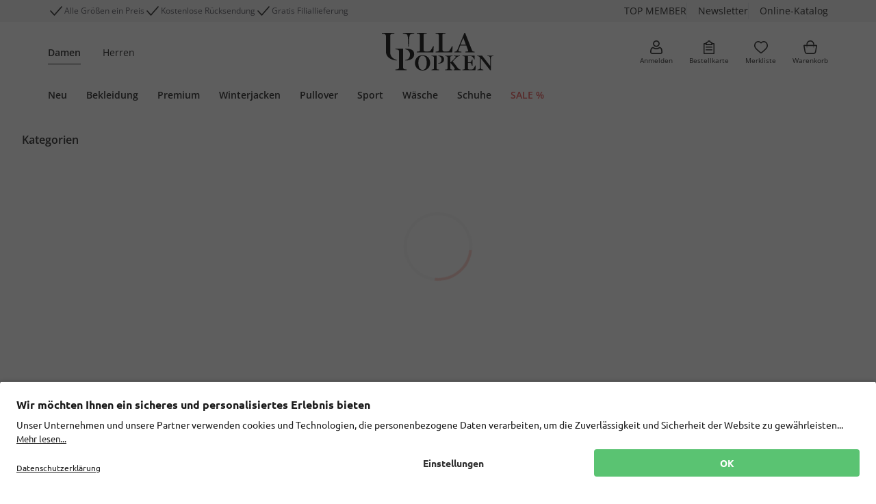

--- FILE ---
content_type: text/html;charset=UTF-8
request_url: https://www.ullapopken.at/de/bademaentel/c/articlegroup_260?olsnav=true
body_size: 48244
content:
<!DOCTYPE html>
<html lang="de">
<head>
    <!-- Datalayer-->
    <script type="text/javascript" src="/ruxitagentjs_ICA7NVfgqrux_10323250822043923.js" data-dtconfig="uam=1|app=f921032c2ba17248|owasp=1|featureHash=ICA7NVfgqrux|rdnt=1|uxrgce=1|cuc=qm8zzams|mel=100000|expw=1|dpvc=1|lastModification=1768579794435|tp=500,50,0|srbbv=2|agentUri=/ruxitagentjs_ICA7NVfgqrux_10323250822043923.js|reportUrl=/rb_ccv2-cust-cxrj778vea-popkenfas1-p1|rid=RID_483336109|rpid=-846391167|domain=ondemand.com"></script><script>
        dataLayer = [{
            'GTMIsActive' : true,
            'pagetype': 'CATEGORY'
            , 'user': ''
            
            , 'upp': '0'
            , 'cartTotalItems': ''
            
                , 'googleCategoryId': ''
                , 'googleProductType': 'Badem%C3%A4ntel'
            

// GTM Analytics Variables
            , lang: 'DE'
            , brand: 'UP'
            , isProduction: true
            , clientId: '09500000'
            , sessionId: 'Y18-f798926e-07e9-43b4-a364-fc0a9014ce1f'
            , userCountry: 'DE'
            , userGender: ''
            
                , isGuestUser: true
            
        }];
    </script>

    <!-- Google Tag Manager -->
    <script>
        (function(w,d,s,l,i){w[l]=w[l]||[];w[l].push({'gtm.start': new Date().getTime(),event:'gtm.js'});var f=d.getElementsByTagName(s)[0],
        j=d.createElement(s),dl=l!='dataLayer'?'&l='+l:'';j.async=true;j.src= 'https://www.googletagmanager.com/gtm.js?id='+i+dl;f.parentNode.insertBefore(j,f);
        })(window,document,'script','dataLayer','GTM-PMP8DGZ5');
    </script>
    <!-- End Google Tag Manager -->
<title>
        Damen Bademäntel » Große Größen online kaufen | Ulla Popken</title>

    <script>
    window.functionExposerQueue = [];
    window.FunctionExposer = {
        
        loaded: false,
        showFavoriteIconsForPage: function() {
            return this.queueFunction("showFavoriteIconsForPage", "");
        },
        addToCart: function(...productCodes) {
            return this.queueFunction("addToCart", productCodes);
        },
        addToWishlist: function(sku) {
            return this.queueFunction("addToWishlist", sku);
        },

        queueFunction: function (functionName, ...params) {
            let resolveFunction = () => {};
            let rejectFunction = () => {};
            const promise = new Promise((resolve, reject) => {
                
                resolveFunction = resolve;
                rejectFunction = reject;
            });
            window.functionExposerQueue.push({
                function: functionName,
                params: params,
                resolveFunc: resolveFunction,
                rejectFunc: rejectFunction
            });
            return promise;
        }
    };
</script><script id="usercentrics-cmp" data-settings-id="AFXsxxC6u" src="https://app.usercentrics.eu/browser-ui/latest/loader.js"
            async>
    </script>
<!-- BV nicht aussteuern, wenn Config fehlt und im Edge (nicht Chromium) -->
    <script type="text/plain" data-usercentrics="BazaarVoice" async src="https://apps.bazaarvoice.com/deployments/ullapopken/main_site/production/de_AT/bv.js"></script>
<meta http-equiv="Content-Type" content="text/html; charset=utf-8"/>
    <meta http-equiv="X-UA-Compatible" content="IE=edge">
    <meta charset="utf-8">
    <meta name="viewport" content="width=device-width, initial-scale=1, user-scalable=yes">

    <link rel="canonical" href="https://www.ullapopken.at/de/bademaentel/c/articlegroup_260"/>
    <link rel="alternate" hreflang="fi-fi" href="https://www.ullapopken.fi/fi/kylpytakit/c/articlegroup_260"/>
        <link rel="alternate" hreflang="de-de" href="https://www.ullapopken.de/de/bademaentel/c/articlegroup_260"/>
        <link rel="alternate" hreflang="en-us" href="https://www.ullapopken.com/en/bathrobes/c/articlegroup_260"/>
        <link rel="alternate" hreflang="es-es" href="https://www.ullapopken.es/es/batas-y-albornoces/c/articlegroup_260"/>
        <link rel="alternate" hreflang="no-no" href="https://www.ullapopken.no/no/morgenkaper/c/articlegroup_260"/>
        <link rel="alternate" hreflang="nl-be" href="https://www.ullapopken.be/nl/badjassen/c/articlegroup_260"/>
        <link rel="alternate" hreflang="x-default" href="https://www.ullapopken.eu/en/bathrobes/c/articlegroup_260"/>
        <link rel="alternate" hreflang="de-at" href="https://www.ullapopken.at/de/bademaentel/c/articlegroup_260"/>
        <link rel="alternate" hreflang="it-it" href="https://www.ullapopken.it/it/accappatoi/c/articlegroup_260"/>
        <link rel="alternate" hreflang="pl-pl" href="https://www.ullapopken.pl/pl/szlafroki/c/articlegroup_260"/>
        <link rel="alternate" hreflang="nl-nl" href="https://www.ullapopken.nl/nl/badjassen/c/articlegroup_260"/>
        <link rel="alternate" hreflang="ro-ro" href="https://www.ullapopken.ro/ro/halate-de-baie/c/articlegroup_260"/>
        <link rel="alternate" hreflang="fr-be" href="https://www.ullapopken.be/fr/peignoirs/c/articlegroup_260"/>
        <link rel="alternate" hreflang="sv-se" href="https://www.ullapopken.se/sv/morgonrockar/c/articlegroup_260"/>
        <link rel="alternate" hreflang="fr-ch" href="https://www.ullapopken.ch/fr/peignoirs/c/articlegroup_260"/>
        <link rel="alternate" hreflang="da-dk" href="https://www.ullapopken.dk/da/badekaber-og-kimonoer/c/articlegroup_260"/>
        <link rel="alternate" hreflang="fr-fr" href="https://www.ullapopken.fr/fr/peignoirs/c/articlegroup_260"/>
        <link rel="alternate" hreflang="cs-cz" href="https://www.ullapopken.cz/cs/zupany/c/articlegroup_260"/>
        <link rel="alternate" hreflang="de-ch" href="https://www.ullapopken.ch/de/bademaentel/c/articlegroup_260"/>
        <link rel="alternate" hreflang="en-gb" href="https://www.ullapopken.co.uk/en/bathrobes/c/articlegroup_260"/>
        <meta name="keywords">
<meta name="description" content="Damen Badem&auml;ntel in gro&szlig;en Gr&ouml;&szlig;en online kaufen &hearts; Alle Gr&ouml;&szlig;en ein Preis &#10003; Schneller Versand &#10003; Perfekte Passform &#10003; Rechnungskauf &#10003; Jetzt ansehen.">
<meta name="robots" content="index,follow">
<link rel="shortcut icon" type="image/x-icon" media="all" href="/_ui/responsive/theme-up/images/favicon.ico"/>
        <style>
    /*!*************************************************************************************************************************************************************************!*\
  !*** css ../../node_modules/css-loader/dist/cjs.js!../../node_modules/postcss-loader/dist/cjs.js!../../web/webroot/WEB-INF/_ui-src/responsive/fonts/external/fonts.css ***!
  \*************************************************************************************************************************************************************************/
/* Schmuckschriftart fÃ¼r GL und LS */
@font-face {
	font-family: 'TheSeasonsBold';
	src: url(/_ui/responsive/fonts/font/TheSeasons-Bold.woff2) format("woff2"),
		url(/_ui/responsive/fonts/font/TheSeasons-Bold.woff) format("woff");
}

/*!***********************************************************************************************************************************************************************!*\
  !*** css ../../node_modules/css-loader/dist/cjs.js!../../node_modules/postcss-loader/dist/cjs.js!../../web/webroot/WEB-INF/_ui-src/responsive/fonts/google/fonts.css ***!
  \***********************************************************************************************************************************************************************/
/* === Bebas Neue - regular */
@font-face {
	font-family: 'Bebas Neue';
	font-style: normal;
	font-weight: 400;
	font-display: swap;
	
	src: url(/_ui/responsive/fonts/font/BebasNeue-Regular.woff2) format("woff2"),
		url(/_ui/responsive/fonts/font/BebasNeue-Regular.woff) format("woff");
}

/* === Figtree - regular */
@font-face {
	font-family: 'Figtree';
	font-style: normal;
	font-weight: 400;
	font-display: swap;
	
	src: url(/_ui/responsive/fonts/font/Figtree-Regular.woff2) format("woff2"),
		url(/_ui/responsive/fonts/font/Figtree-Regular.woff) format("woff");
}

/* === Figtree - 500 */
@font-face {
	font-family: 'Figtree';
	font-style: normal;
	font-weight: 500;
	font-display: swap;
	
	src: url(/_ui/responsive/fonts/font/Figtree-Medium.woff2) format("woff2"),
		url(/_ui/responsive/fonts/font/Figtree-Medium.woff) format("woff");
}

/* === Figtree - 600 */
@font-face {
	font-family: 'Figtree';
	font-style: normal;
	font-weight: 600;
	font-display: swap;
	
	src: url(/_ui/responsive/fonts/font/Figtree-SemiBold.woff2) format("woff2"),
		url(/_ui/responsive/fonts/font/Figtree-SemiBold.woff) format("woff");
}

/* === Figtree - 700 */
@font-face {
	font-family: 'Figtree';
	font-style: normal;
	font-weight: 700;
	font-display: swap;
	
	src: url(/_ui/responsive/fonts/font/Figtree-Bold.woff2) format("woff2"),
		url(/_ui/responsive/fonts/font/Figtree-Bold.woff) format("woff");
}

/* === Open Sans - regular */
@font-face {
	font-family: 'Open Sans';
	font-style: normal;
	font-weight: 400;
	font-display: swap;
	
	src: url(/_ui/responsive/fonts/font/OpenSans-Regular.woff2) format("woff2"),
		url(/_ui/responsive/fonts/font/OpenSans-Regular.woff) format("woff");
}

/* === Open Sans - 300 */
@font-face {
	font-family: 'Open Sans';
	font-style: normal;
	font-weight: 300;
	font-display: swap;
	
	src: url(/_ui/responsive/fonts/font/OpenSans-Light.woff2) format("woff2"),
		url(/_ui/responsive/fonts/font/OpenSans-Light.woff) format("woff");
}

/* === Open Sans - 300italic */
@font-face {
	font-family: 'Open Sans';
	font-style: italic;
	font-weight: 300;
	font-display: swap;
	
	src: url(/_ui/responsive/fonts/font/OpenSans-LightItalic.woff2) format("woff2"),
		url(/_ui/responsive/fonts/font/OpenSans-LightItalic.woff) format("woff");
}

/* === Open Sans - italic */
@font-face {
	font-family: 'Open Sans';
	font-style: italic;
	font-weight: 400;
	font-display: swap;
	
	src: url(/_ui/responsive/fonts/font/OpenSans-Italic.woff2) format("woff2"),
		url(/_ui/responsive/fonts/font/OpenSans-Italic.woff) format("woff");
}

/* === Open Sans - 600 */
@font-face {
	font-family: 'Open Sans';
	font-style: normal;
	font-weight: 600;
	font-display: swap;
	
	src: url(/_ui/responsive/fonts/font/OpenSans-SemiBold.woff2) format("woff2"),
		url(/_ui/responsive/fonts/font/OpenSans-SemiBold.woff) format("woff");
}

/* === Open Sans - 600italic */
@font-face {
	font-family: 'Open Sans';
	font-style: italic;
	font-weight: 600;
	font-display: swap;
	
	src: url(/_ui/responsive/fonts/font/OpenSans-SemiBoldItalic.woff2) format("woff2"),
		url(/_ui/responsive/fonts/font/OpenSans-SemiBoldItalic.woff) format("woff");
}

/* === Open Sans - 700 */
@font-face {
	font-family: 'Open Sans';
	font-style: normal;
	font-weight: 700;
	font-display: swap;
	
	src: url(/_ui/responsive/fonts/font/OpenSans-Bold.woff2) format("woff2"),
		url(/_ui/responsive/fonts/font/OpenSans-Bold.woff) format("woff");
}

/* === Open Sans - 700italic */
@font-face {
	font-family: 'Open Sans';
	font-style: italic;
	font-weight: 700;
	font-display: swap;
	
	src: url(/_ui/responsive/fonts/font/OpenSans-BoldItalic.woff2) format("woff2"),
		url(/_ui/responsive/fonts/font/OpenSans-BoldItalic.woff) format("woff");
}

/* === Open Sans - 800 */
@font-face {
	font-family: 'Open Sans';
	font-style: normal;
	font-weight: 800;
	font-display: swap;
	
	src: url(/_ui/responsive/fonts/font/OpenSans-ExtraBold.woff2) format("woff2"),
		url(/_ui/responsive/fonts/font/OpenSans-ExtraBold.woff) format("woff");
}

/* === Open Sans - 800italic */
@font-face {
	font-family: 'Open Sans';
	font-style: italic;
	font-weight: 800;
	font-display: swap;
	
	src: url(/_ui/responsive/fonts/font/OpenSans-ExtraBoldItalic.woff2) format("woff2"),
		url(/_ui/responsive/fonts/font/OpenSans-ExtraBoldItalic.woff) format("woff");
}

/* === Playfair Display - 700 */
@font-face {
	font-family: 'Playfair Display';
	font-style: normal;
	font-weight: 700;
	font-display: swap;
	
	src: url(/_ui/responsive/fonts/font/PlayfairDisplay-Bold.woff2) format("woff2"),
		url(/_ui/responsive/fonts/font/PlayfairDisplay-Bold.woff) format("woff");
}

/* === Public Sans - regular */
@font-face {
	font-family: 'Public Sans';
	font-style: normal;
	font-weight: 400;
	font-display: swap;
	
	src: url(/_ui/responsive/fonts/font/PublicSans-Regular.woff2) format("woff2"),
		url(/_ui/responsive/fonts/font/PublicSans-Regular.woff) format("woff");
}

/* === Public Sans - 300 */
@font-face {
	font-family: 'Public Sans';
	font-style: normal;
	font-weight: 300;
	font-display: swap;
	
	src: url(/_ui/responsive/fonts/font/PublicSans-Light.woff2) format("woff2"),
		url(/_ui/responsive/fonts/font/PublicSans-Light.woff) format("woff");
}

/* === Public Sans - 300italic */
@font-face {
	font-family: 'Public Sans';
	font-style: italic;
	font-weight: 300;
	font-display: swap;
	
	src: url(/_ui/responsive/fonts/font/PublicSans-LightItalic.woff2) format("woff2"),
		url(/_ui/responsive/fonts/font/PublicSans-LightItalic.woff) format("woff");
}

/* === Public Sans - italic */
@font-face {
	font-family: 'Public Sans';
	font-style: italic;
	font-weight: 400;
	font-display: swap;
	
	src: url(/_ui/responsive/fonts/font/PublicSans-Italic.woff2) format("woff2"),
		url(/_ui/responsive/fonts/font/PublicSans-Italic.woff) format("woff");
}

/* === Public Sans - 600 */
@font-face {
	font-family: 'Public Sans';
	font-style: normal;
	font-weight: 600;
	font-display: swap;
	
	src: url(/_ui/responsive/fonts/font/PublicSans-SemiBold.woff2) format("woff2"),
		url(/_ui/responsive/fonts/font/PublicSans-SemiBold.woff) format("woff");
}

/* === Public Sans - 600italic */
@font-face {
	font-family: 'Public Sans';
	font-style: italic;
	font-weight: 600;
	font-display: swap;
	
	src: url(/_ui/responsive/fonts/font/PublicSans-SemiBoldItalic.woff2) format("woff2"),
		url(/_ui/responsive/fonts/font/PublicSans-SemiBoldItalic.woff) format("woff");
}

/* === Public Sans - 700 */
@font-face {
	font-family: 'Public Sans';
	font-style: normal;
	font-weight: 700;
	font-display: swap;
	
	src: url(/_ui/responsive/fonts/font/PublicSans-Bold.woff2) format("woff2"),
		url(/_ui/responsive/fonts/font/PublicSans-Bold.woff) format("woff");
}

/* === Public Sans - 700italic */
@font-face {
	font-family: 'Public Sans';
	font-style: italic;
	font-weight: 700;
	font-display: swap;
	
	src: url(/_ui/responsive/fonts/font/PublicSans-BoldItalic.woff2) format("woff2"),
		url(/_ui/responsive/fonts/font/PublicSans-BoldItalic.woff) format("woff");
}

/* === Public Sans - 800 */
@font-face {
	font-family: 'Public Sans';
	font-style: normal;
	font-weight: 800;
	font-display: swap;
	
	src: url(/_ui/responsive/fonts/font/PublicSans-ExtraBold.woff2) format("woff2"),
		url(/_ui/responsive/fonts/font/PublicSans-ExtraBold.woff) format("woff");
}

/* === Public Sans - 800italic */
@font-face {
	font-family: 'Public Sans';
	font-style: italic;
	font-weight: 800;
	font-display: swap;
	
	src: url(/_ui/responsive/fonts/font/PublicSans-ExtraBoldItalic.woff2) format("woff2"),
		url(/_ui/responsive/fonts/font/PublicSans-ExtraBoldItalic.woff) format("woff");
}

/* === Ubuntu - regular */
@font-face {
	font-family: 'Ubuntu';
	font-style: normal;
	font-weight: 400;
	font-display: swap;
	
	src: url(/_ui/responsive/fonts/font/Ubuntu-Regular.woff2) format("woff2"),
		url(/_ui/responsive/fonts/font/Ubuntu-Regular.woff) format("woff");
}

/* === Ubuntu - 300 */
@font-face {
	font-family: 'Ubuntu';
	font-style: normal;
	font-weight: 300;
	font-display: swap;
	
	src: url(/_ui/responsive/fonts/font/Ubuntu-Light.woff2) format("woff2"),
		url(/_ui/responsive/fonts/font/Ubuntu-Light.woff) format("woff");
}

/* === Ubuntu - 300italic */
@font-face {
	font-family: 'Ubuntu';
	font-style: italic;
	font-weight: 300;
	font-display: swap;
	
	src: url(/_ui/responsive/fonts/font/Ubuntu-LightItalic.woff2) format("woff2"),
		url(/_ui/responsive/fonts/font/Ubuntu-LightItalic.woff) format("woff");
}

/* === Ubuntu - italic */
@font-face {
	font-family: 'Ubuntu';
	font-style: italic;
	font-weight: 400;
	font-display: swap;
	
	src: url(/_ui/responsive/fonts/font/Ubuntu-Italic.woff2) format("woff2"),
		url(/_ui/responsive/fonts/font/Ubuntu-Italic.woff) format("woff");
}

/* === Ubuntu - 700 */
@font-face {
	font-family: 'Ubuntu';
	font-style: normal;
	font-weight: 700;
	font-display: swap;
	
	src: url(/_ui/responsive/fonts/font/Ubuntu-Bold.woff2) format("woff2"),
		url(/_ui/responsive/fonts/font/Ubuntu-Bold.woff) format("woff");
}

/* === Ubuntu - 700italic */
@font-face {
	font-family: 'Ubuntu';
	font-style: italic;
	font-weight: 700;
	font-display: swap;
	
	src: url(/_ui/responsive/fonts/font/Ubuntu-BoldItalic.woff2) format("woff2"),
		url(/_ui/responsive/fonts/font/Ubuntu-BoldItalic.woff) format("woff");
}

</style>
<link rel="stylesheet" media="all" href="../../../../../_ui/responsive/theme-up/css/style-38bee081b7.css"/><link rel="stylesheet" type="text/css" media="all" href="/_ui/addons/ffwebcomponents/responsive/common/css/ffwebcomponents.css"/>
        <script src="/_ui/responsive/js/libs/jquery.f7bea4e6f753f3be3d66.js"></script>




<script>
    var Polymer = Polymer || {};
    Polymer.dom = 'shady';

    var webComponentsReady;

    document.addEventListener("WebComponentsReady", function () {
        webComponentsReady = true;
    });
</script>
<script src="/_ui/addons/ffwebcomponents/responsive/common/js/ff/vendor/custom-elements-es5-adapter.js"></script>
<script src="/_ui/addons/ffwebcomponents/responsive/common/js/ff/vendor/webcomponents-loader.js"></script>
<script defer src="/_ui/addons/ffwebcomponents/responsive/common/js/ff/bundle.js"></script>



<script type="text/javascript">
        //<![CDATA[
        window.emos3 = {
            defaults: {
                content: 'Catalog\/Category\/Bathrobes\/1',
                siteid: 'onlineshop',
                langid: 'de',
                pageId: 'category',
                countryid: 'AT'
            },
            stored: [],
            send: function (p) {
                
                window.emos3.stored.push(p);
                
            }
        }
        //]]>
    </script>

    <script id="emos3Script" src="/_ui/responsive/js/libs/econdaProdUP.1e658ce84f7e5e47b313.js" async></script><!-- Datalayer-->

    <script>
        window.DY = window.DY || {};

        
                DY.recommendationContext = {
                    type: 'CATEGORY',
                    lng: 'de',
                    data: [
                        '260'
                    ]
                };
            </script>

    <link rel="dns-prefetch" href="//cdn.ullapopken.de/api/">
<link rel="dns-prefetch" href="//st-eu.dynamicyield.com">
<link rel="dns-prefetch" href="//rcom-eu.dynamicyield.com">

<script>
    /**
     * Wenn DYO noch nicht definiert (DY-Scripts sind noch nicht geladen), Aufrufe von DYO.smartObject in Map zwischenspeichern
     * (smartObject ist z.B. eine eingebundene DY-Reco)
     */
    if (typeof window.DYO === 'undefined') {
        var dyoSmartObjectMap = new Map();
        window.DYO = {};
        DYO.smartObject = function (name, obj) {
            dyoSmartObjectMap.set(name, obj);
        }
    }

    /**
     * Callback zum erneuten AusfÃ¼hren der zwischengespeicherten DYO.smartObject Aufrufe.
     * Wird nach dem Laden der DY-Scripts ausgefÃ¼hrt.
     */
    var sendEventsToDY = function () {
        if (typeof dyoSmartObjectMap !== 'undefined' && dyoSmartObjectMap.size > 0) {
            dyoSmartObjectMap.forEach(function (obj, name) {
                DYO.smartObject(name, obj);
            });
        }
    };

    /**
     * Wenn PageType = CheckoutConfirmation, purchase tracking an DY senden.
     * AusfÃ¼hrungs als Callback nachdem DY-Scripts geladen wurden, um Fehler zu vermeiden.
     */
    var DYCheckoutConfirmationTracking = function () {
        
    };

    var trackLogin = function () {
        
    };

    var trackRegister = function () {
        
    };

    var DYPromise = $.when(
        $.ajax({
            url: "//cdn.ullapopken.de/api/9876521/api_dynamic.js",
            dataType: "script",
            cache: true
        }),
        $.ajax({
            url: "//cdn.ullapopken.de/api/9876521/api_static.js",
            dataType: "script",
            cache: true
        })
    );

    DYPromise.done(function () {
        sendEventsToDY();
        DYCheckoutConfirmationTracking();
        trackRegister();
        trackLogin();
    });
</script>





  








<script>(window.BOOMR_mq=window.BOOMR_mq||[]).push(["addVar",{"rua.upush":"false","rua.cpush":"true","rua.upre":"false","rua.cpre":"true","rua.uprl":"false","rua.cprl":"false","rua.cprf":"false","rua.trans":"SJ-989199ae-8177-4763-93b5-c66187b5fd06","rua.cook":"false","rua.ims":"false","rua.ufprl":"false","rua.cfprl":"true","rua.isuxp":"false","rua.texp":"norulematch","rua.ceh":"false","rua.ueh":"false","rua.ieh.st":"0"}]);</script>
                              <script>!function(a){var e="https://s.go-mpulse.net/boomerang/",t="addEventListener";if(""=="True")a.BOOMR_config=a.BOOMR_config||{},a.BOOMR_config.PageParams=a.BOOMR_config.PageParams||{},a.BOOMR_config.PageParams.pci=!0,e="https://s2.go-mpulse.net/boomerang/";if(window.BOOMR_API_key="WHP3K-GHDS9-MBCJ5-T5WYG-JHFNK",function(){function n(e){a.BOOMR_onload=e&&e.timeStamp||(new Date).getTime()}if(!a.BOOMR||!a.BOOMR.version&&!a.BOOMR.snippetExecuted){a.BOOMR=a.BOOMR||{},a.BOOMR.snippetExecuted=!0;var i,_,o,r=document.createElement("iframe");if(a[t])a[t]("load",n,!1);else if(a.attachEvent)a.attachEvent("onload",n);r.src="javascript:void(0)",r.title="",r.role="presentation",(r.frameElement||r).style.cssText="width:0;height:0;border:0;display:none;",o=document.getElementsByTagName("script")[0],o.parentNode.insertBefore(r,o);try{_=r.contentWindow.document}catch(O){i=document.domain,r.src="javascript:var d=document.open();d.domain='"+i+"';void(0);",_=r.contentWindow.document}_.open()._l=function(){var a=this.createElement("script");if(i)this.domain=i;a.id="boomr-if-as",a.src=e+"WHP3K-GHDS9-MBCJ5-T5WYG-JHFNK",BOOMR_lstart=(new Date).getTime(),this.body.appendChild(a)},_.write("<bo"+'dy onload="document._l();">'),_.close()}}(),"".length>0)if(a&&"performance"in a&&a.performance&&"function"==typeof a.performance.setResourceTimingBufferSize)a.performance.setResourceTimingBufferSize();!function(){if(BOOMR=a.BOOMR||{},BOOMR.plugins=BOOMR.plugins||{},!BOOMR.plugins.AK){var e="true"=="true"?1:0,t="",n="cj2255ixgqvls2ls6ioq-f-43804fa84-clientnsv4-s.akamaihd.net",i="false"=="true"?2:1,_={"ak.v":"39","ak.cp":"910547","ak.ai":parseInt("975775",10),"ak.ol":"0","ak.cr":9,"ak.ipv":4,"ak.proto":"h2","ak.rid":"a316a10","ak.r":42313,"ak.a2":e,"ak.m":"dsca","ak.n":"essl","ak.bpcip":"18.117.174.0","ak.cport":39908,"ak.gh":"23.52.41.209","ak.quicv":"","ak.tlsv":"tls1.3","ak.0rtt":"","ak.0rtt.ed":"","ak.csrc":"-","ak.acc":"","ak.t":"1769140765","ak.ak":"hOBiQwZUYzCg5VSAfCLimQ==[base64]/zM0hO1G/2UA4WG+HpcDf92nXg8mprtlkRSLbtmYBGKXuQ0CJslKcGHON0mGsnZCUr+L81Efzdaigropjw+JxpIvID4FVWcJyKFcbM8HGogdiiMi+w7ozyZsJ6h4=","ak.pv":"91","ak.dpoabenc":"","ak.tf":i};if(""!==t)_["ak.ruds"]=t;var o={i:!1,av:function(e){var t="http.initiator";if(e&&(!e[t]||"spa_hard"===e[t]))_["ak.feo"]=void 0!==a.aFeoApplied?1:0,BOOMR.addVar(_)},rv:function(){var a=["ak.bpcip","ak.cport","ak.cr","ak.csrc","ak.gh","ak.ipv","ak.m","ak.n","ak.ol","ak.proto","ak.quicv","ak.tlsv","ak.0rtt","ak.0rtt.ed","ak.r","ak.acc","ak.t","ak.tf"];BOOMR.removeVar(a)}};BOOMR.plugins.AK={akVars:_,akDNSPreFetchDomain:n,init:function(){if(!o.i){var a=BOOMR.subscribe;a("before_beacon",o.av,null,null),a("onbeacon",o.rv,null,null),o.i=!0}return this},is_complete:function(){return!0}}}}()}(window);</script></head>

<body class="page-page-articlegroup-260 pageType-CategoryPage template-pages-category-productGridPage  smartedit-page-uid-page-articlegroup_260 smartedit-page-uuid-eyJpdGVtSWQiOiJwYWdlLWFydGljbGVncm91cF8yNjAiLCJjYXRhbG9nSWQiOiJ1bGxhcG9wa2VuLWF0Q29udGVudENhdGFsb2ciLCJjYXRhbG9nVmVyc2lvbiI6Ik9ubGluZSJ9 smartedit-catalog-version-uuid-ullapopken-atContentCatalog/Online  language-de"
      data-site-id="ullapopken-at" data-favorite-icons-enabled="true">

    <!-- Google Tag Manager (noscript) -->
    <noscript>
        <iframe src="https://www.googletagmanager.com/ns.html?id=GTM-PMP8DGZ5"
                      height="0" width="0" style="display:none;visibility:hidden">
        </iframe>
    </noscript>
    <!-- End Google Tag Manager (noscript) -->

    <div data-gtmcontainerid="GTM-PMP8DGZ5"></div>
<ff-campaign-redirect relative-to-origin></ff-campaign-redirect>

    <div class="modal fade" data-modal-placeholder tabindex="-1" role="dialog" aria-labelledby="modal-placeholder-label" aria-hidden="true"></div>

<div class="modal"
     data-bs-backdrop="static" data-spinner-modal tabindex="-1" aria-labelledby="modal-spinner-label" aria-hidden="true">
    <div class="modal-dialog modal-dialog-centered spinner"></div>
</div>

<div class="modal fade" data-modal-error-placeholder tabindex="-1" role="dialog" aria-labelledby="modal-placeholder-label" aria-hidden="true">
    <div class="modal-dialog modal-dialog-centered modal-md">
        <div class="modal-content shadow-lg">
            <div class="bg-danger py-7 rounded">
                <span class="close-modal pe-2 pt-2 ps-5 pb-5" data-bs-dismiss="modal">
                    <div class="pw-reset-close"></div>
                </span>
            </div>
            <div class="row justify-content-center">
                <div class="pw-reset-circle mb-3 bg-white rounded-circle border-big d-flex align-items-center justify-content-center border-big border-danger">
                    <div class="pw-reset-error"></div>
                </div>
            </div>
            <div class="row text-center justify-content-center">
                <div class="col-10 display-21 text-truncate ">
                    Technischer Fehler</div>
            </div>
            <div class="row justify-content-center py-6">
                <div class="col-8 text-center display-23 text-secondary" data-modal-error-content></div>
            </div>
            <div class="row justify-content-center pb-6">
                <div class="col-10 col-sm-7">
                    <button class="btn btn-block btn-danger display-22 text-white" type="button" data-bs-dismiss="modal">
                        Schließen</button>
                </div>
            </div>
        </div>
    </div>
</div>




<header class="link-decoration-inverted">
    <div id="sideMenu" data-sidebar="mainmenu" data-sidebar-slide-body
         class="sidebar mobile-side-menu bg-white border-end-big border-primary shadow-lg z-index-modal-1">
        <div class="sidebar-closer z-index-1 pointer p-2 position-absolute bg-white" data-sidebar-closer-for="mainmenu" data-seltest="sideMenuCloseIcon">
            <div class="default-icon-close"></div>
        </div>
        <div class="sidebar-slot d-flex flex-column justify-content-between h-100">
            <div class="overflow-auto scrollable overflow-scrolling-touch scrolling-touch-overlay" data-sidebar-slot-container data-fix-scroll-freeze>
                <div class="yCmsContentSlot sideMenuSlot d-flex flex-column min-vh-105">

                    <div class="">
    <div class="container">
        <div class="row pt-2">
    <nav class="first-level-nav display-23 pb-3 col-12 ">

    <div class="nav-elem d-inline-block me-5 border-bottom
                    border-dark fw-bold" data-brand="UP">
            <a href="/de/"
           class="  pt-2 pb-1 d-block"
           title="Damen" onclick=""
            >Damen</a>
    </div>
    <div class="nav-elem d-inline-block me-5 border-bottom
                    border-white" data-brand="JP">
            <a href="/de/jp1880"
           class="  pt-2 pb-1 d-block"
           title="Herren" onclick=""
            >Herren</a>
    </div>
    </nav>
</div>

</div>
</div>


                
                    <div class="row no-gutters">
    <div class="second-level-nav second-level-nav-mobile  col-12 ">

    <nav class="active" data-for="DamenNavNode"
             data-first-level-nav-node-title="Damen">
        <div class="mb-2" data-collapse-level>
                            <a class="btn btn-block btn-collapsible collapse-sidemenu rounded-0 text-truncate collapsed display-11 " data-bs-toggle="collapse" aria-expanded="false"
   aria-controls="DamenNeuNavNodeMobile" href="#DamenNeuNavNodeMobile" data-mobile-sidemenu-button>
    Neu</a>
<div class="collapse" id="DamenNeuNavNodeMobile" data-sidemenu-collapse>
                                <div class="mb-2" data-collapse-level>
                                                <a class="btn btn-block btn-collapsible collapse-sidemenu rounded-0 text-truncate collapsed display-7 ps-5 " data-bs-toggle="collapse" aria-expanded="false"
   aria-controls="cmsitem_00027464Mobile" href="#cmsitem_00027464Mobile" data-mobile-sidemenu-button>
    Neue Saison</a>
<div class="collapse"
                                                     data-sidemenu-collapse id="cmsitem_00027464Mobile">
                                                    <div>
    <div data-sidemenu-link>
                    <a href="https://www.ullapopken.at/search?query=*&upneu=true&olsnav=true"
           class="  btn btn-block btn-right-icon collapse-sidemenu rounded-0 text-start text-truncate display-23 ps-6"
           title="Alle Neuheiten" onclick=""
            >Alle Neuheiten</a>
    </div>
            </div>
<div>
    <div data-sidemenu-link>
                    <a href="/de/bademode/c/articlegroup_270?upneu=true&olsnav=true"
           class="  btn btn-block btn-right-icon collapse-sidemenu rounded-0 text-start text-truncate display-23 ps-6"
           title="Bademode" onclick=""
            >Bademode</a>
    </div>
            </div>
<div>
    <div data-sidemenu-link>
                    <a href="/de/blusen/c/articlegroup_150?upneu=true&olsnav=true"
           class="  btn btn-block btn-right-icon collapse-sidemenu rounded-0 text-start text-truncate display-23 ps-6"
           title="Blusen" onclick=""
            >Blusen</a>
    </div>
            </div>
<div>
    <div data-sidemenu-link>
                    <a href="/de/hosen/c/articlegroup_160?upneu=true&olsnav=true"
           class="  btn btn-block btn-right-icon collapse-sidemenu rounded-0 text-start text-truncate display-23 ps-6"
           title="Hosen" onclick=""
            >Hosen</a>
    </div>
            </div>
<div>
    <div data-sidemenu-link>
                    <a href="/de/kleider/c/articlegroup_140?upneu=true&olsnav=true"
           class="  btn btn-block btn-right-icon collapse-sidemenu rounded-0 text-start text-truncate display-23 ps-6"
           title="Kleider" onclick=""
            >Kleider</a>
    </div>
            </div>
<div>
    <div data-sidemenu-link>
                    <a href="/de/roecke/c/articlegroup_170?upneu=true&olsnav=true"
           class="  btn btn-block btn-right-icon collapse-sidemenu rounded-0 text-start text-truncate display-23 ps-6"
           title="Röcke" onclick=""
            >Röcke</a>
    </div>
            </div>
<div>
    <div data-sidemenu-link>
                    <a href="/de/shirts/c/articlegroup_200?upneu=true&olsnav=true"
           class="  btn btn-block btn-right-icon collapse-sidemenu rounded-0 text-start text-truncate display-23 ps-6"
           title="Shirts" onclick=""
            >Shirts</a>
    </div>
            </div>
<div>
    <div data-sidemenu-link>
                    <a href="https://www.ullapopken.at/de/search?query=*&sportmode_neuheiten=true&olsnav=true"
           class="  btn btn-block btn-right-icon collapse-sidemenu rounded-0 text-start text-truncate display-23 ps-6"
           title="Sportmode" onclick=""
            >Sportmode</a>
    </div>
            </div>
<div>
    <div data-sidemenu-link>
                    <a href="https://www.ullapopken.at/de/search?query=%2a&upwaescheneu=true&olsnav=true"
           class="  btn btn-block btn-right-icon collapse-sidemenu rounded-0 text-start text-truncate display-23 ps-6"
           title="Wäsche" onclick=""
            >Wäsche</a>
    </div>
            </div>
</div>
                                            </div>
                                        <div class="mb-2" data-collapse-level>
                                                <a class="btn btn-block btn-collapsible collapse-sidemenu rounded-0 text-truncate collapsed display-7 ps-5 " data-bs-toggle="collapse" aria-expanded="false"
   aria-controls="cmsitem_00368000Mobile" href="#cmsitem_00368000Mobile" data-mobile-sidemenu-button>
    Frühjahr 2026</a>
<div class="collapse"
                                                     data-sidemenu-collapse id="cmsitem_00368000Mobile">
                                                    <div>
    <div data-sidemenu-link>
                    <a href="/de/bademode/badeanzuege/c/articlegroup_250-1"
           class="  btn btn-block btn-right-icon collapse-sidemenu rounded-0 text-start text-truncate display-23 ps-6"
           title="Badeanzüge" onclick=""
            >Badeanzüge</a>
    </div>
            </div>
<div>
    <div data-sidemenu-link>
                    <a href="/de/bademode/bikinis-tankinis/c/articlegroup_270-2"
           class="  btn btn-block btn-right-icon collapse-sidemenu rounded-0 text-start text-truncate display-23 ps-6"
           title="Bikinis & Tankinis" onclick=""
            >Bikinis & Tankinis</a>
    </div>
            </div>
<div>
    <div data-sidemenu-link>
                    <a href="/de/hosen/shorts/c/articlegroup_160-33"
           class="  btn btn-block btn-right-icon collapse-sidemenu rounded-0 text-start text-truncate display-23 ps-6"
           title="Shorts" onclick=""
            >Shorts</a>
    </div>
            </div>
<div>
    <div data-sidemenu-link>
                    <a href="/de/kleider/strandkleider/c/articlegroup_140-5"
           class="  btn btn-block btn-right-icon collapse-sidemenu rounded-0 text-start text-truncate display-23 ps-6"
           title="Strandkleider" onclick=""
            >Strandkleider</a>
    </div>
            </div>
<div>
    <div data-sidemenu-link>
                    <a href="https://www.ullapopken.at/de/search?beachoutfits=true&olsnav=true"
           class="  btn btn-block btn-right-icon collapse-sidemenu rounded-0 text-start text-truncate display-23 ps-6"
           title="Strandoutfits " onclick=""
            >Strandoutfits </a>
    </div>
            </div>
<div>
    <div data-sidemenu-link>
                    <a href="/de/blusen/tuniken/c/articlegroup_150-5"
           class="  btn btn-block btn-right-icon collapse-sidemenu rounded-0 text-start text-truncate display-23 ps-6"
           title="Tuniken" onclick=""
            >Tuniken</a>
    </div>
            </div>
<div>
    <div data-sidemenu-link>
                    <a href="/de/shirts/tops/c/articlegroup_200-1"
           class="  btn btn-block btn-right-icon collapse-sidemenu rounded-0 text-start text-truncate display-23 ps-6"
           title="Tops" onclick=""
            >Tops</a>
    </div>
            </div>
</div>
                                            </div>
                                        <div class="mb-2" data-collapse-level>
                                                <div class=""
                                                     data-sidemenu-collapse id="cmsitem_00066299Mobile">
                                                    <div>
    <div data-sidemenu-link>
                    <a href="https://www.ullapopken.at/de/search?upvorschaumai=true&olsnav=true"
    
    title="Vorschau Mai"
    >
<div class="d-none d-md-block">
        <picture>
     <img src="https://www.ullapopken.at/images/cms/hb1/h12/10625137573918.jpg" alt="Damenmode" class="w-100 " loading="lazy"/>
            </picture><div class="navigation-image-text d-flex align-items-center justify-content-center p-2 text-14 fw-bold rounded-bottom text-white"
             style="background-color: #96ab9a"
             data-navigation-image-text>
            Vorschau Mai</div>
    </div>
    <div class="d-md-none btn btn-block btn-right-icon collapse-sidemenu rounded-0 text-start text-truncate display-23 ps-5">
        Vorschau Mai</div>
</a>
</div>
            </div>
<div>
    <div data-sidemenu-link>
                    <a href="/de/blusen/c/articlegroup_150"
    
    title="Blusen"
    >
<div class="d-none d-md-block">
        <picture>
     <img src="https://www.ullapopken.at/images/cms/h49/h5d/10608735879198.jpg" alt="Blusen" class="w-100 " loading="lazy"/>
            </picture><div class="navigation-image-text d-flex align-items-center justify-content-center p-2 text-14 fw-bold rounded-bottom text-white"
             style="background-color: #96ab9a"
             data-navigation-image-text>
            Blusen</div>
    </div>
    <div class="d-md-none btn btn-block btn-right-icon collapse-sidemenu rounded-0 text-start text-truncate display-23 ps-5">
        Blusen</div>
</a>
</div>
            </div>
<div>
    <div data-sidemenu-link>
                    <a href="https://www.ullapopken.at/de/search?query=%2a&filter=ffng_promos%3Aupmonyjanuar26&dyn_headline=true"
    
    title="alle Mony Hosen -20%"
    >
<div class="d-none d-md-block">
        <picture>
     <img src="https://www.ullapopken.at/images/cms/hf8/h5d/10608735813662.jpg" alt="Hosen" class="w-100 " loading="lazy"/>
            </picture><div class="navigation-image-text d-flex align-items-center justify-content-center p-2 text-14 fw-bold rounded-bottom text-white"
             style="background-color: #96ab9a"
             data-navigation-image-text>
            alle Mony Hosen -20%</div>
    </div>
    <div class="d-md-none btn btn-block btn-right-icon collapse-sidemenu rounded-0 text-start text-truncate display-23 ps-5">
        alle Mony Hosen -20%</div>
</a>
</div>
            </div>
<div>
    <div data-sidemenu-link>
                    <a href="/de/shirts/c/articlegroup_200"
    
    title="Shirts"
    >
<div class="d-none d-md-block">
        <picture>
     <img src="https://www.ullapopken.at/images/cms/h39/h5a/10608735944734.jpg" alt="festliche Mode" class="w-100 " loading="lazy"/>
            </picture><div class="navigation-image-text d-flex align-items-center justify-content-center p-2 text-14 fw-bold rounded-bottom text-white"
             style="background-color: #96ab9a"
             data-navigation-image-text>
            Shirts</div>
    </div>
    <div class="d-md-none btn btn-block btn-right-icon collapse-sidemenu rounded-0 text-start text-truncate display-23 ps-5">
        Shirts</div>
</a>
</div>
            </div>
</div>
                                            </div>
                                        <div class="mb-2" data-collapse-level>
                                                    <div>
    <div data-sidemenu-link>
                    <a href="https://www.ullapopken.at/de/search?query=usabestseller&olsnav=true"
    
    title="USA Bestseller"
    >
<div class="d-none d-md-block">
        <picture>
     <img src="https://www.ullapopken.at/images/cms/he3/h4f/8998282395678.jpg" alt="USA Bestseller" class="w-100 " loading="lazy"/>
            </picture><div class="navigation-image-text d-flex align-items-center justify-content-center p-2 text-14 fw-bold rounded-bottom text-white"
             style="background-color: #191919"
             data-navigation-image-text>
            USA Bestseller</div>
    </div>
    <div class="d-md-none btn btn-block btn-right-icon collapse-sidemenu rounded-0 text-start text-truncate display-23 ps-6">
        USA Bestseller</div>
</a>
</div>
            </div>
</div>
                                            </div>
                        </div>
                    <div class="mb-2" data-collapse-level>
                            <a class="btn btn-block btn-collapsible collapse-sidemenu rounded-0 text-truncate collapsed display-11 " data-bs-toggle="collapse" aria-expanded="false"
   aria-controls="DamenBekleidungNavNodeMobile" href="#DamenBekleidungNavNodeMobile" data-mobile-sidemenu-button>
    Bekleidung</a>
<div class="collapse" id="DamenBekleidungNavNodeMobile" data-sidemenu-collapse>
                                <div class="mb-2" data-collapse-level>
                                                <div class=""
                                                     data-sidemenu-collapse id="DamenNachKategorieShoppenSubNavNodeMobile">
                                                    <div>
    <div data-sidemenu-link>
                    <a href="https://www.ullapopken.at/de/search?up_=true&olsnav=true"
           class="  btn btn-block btn-right-icon collapse-sidemenu rounded-0 text-start text-truncate display-23 ps-5"
           title="Alles entdecken" onclick=""
            >Alles entdecken</a>
    </div>
            </div>
<div>
    <div data-sidemenu-link>
                    <a href="/de/bademode/c/articlegroup_270"
           class="  btn btn-block btn-right-icon collapse-sidemenu rounded-0 text-start text-truncate display-23 ps-5"
           title="Bademode" onclick=""
            >Bademode</a>
    </div>
            </div>
<div>
    <div data-sidemenu-link>
                    <a href="/de/blusen/c/articlegroup_150"
           class="  btn btn-block btn-right-icon collapse-sidemenu rounded-0 text-start text-truncate display-23 ps-5"
           title="Blusen" onclick=""
            >Blusen</a>
    </div>
            </div>
<div>
    <div data-sidemenu-link>
                    <a href="/de/hosen/c/articlegroup_160"
           class="  btn btn-block btn-right-icon collapse-sidemenu rounded-0 text-start text-truncate display-23 ps-5"
           title="Hosen" onclick=""
            >Hosen</a>
    </div>
            </div>
<div>
    <div data-sidemenu-link>
                    <a href="/de/hosen/shorts/c/articlegroup_160-33"
           class="  btn btn-block btn-right-icon collapse-sidemenu rounded-0 text-start text-truncate display-23 ps-5"
           title="Shorts" onclick=""
            >Shorts</a>
    </div>
            </div>
<div>
    <div data-sidemenu-link>
                    <a href="/de/kleider/c/articlegroup_140"
           class="  btn btn-block btn-right-icon collapse-sidemenu rounded-0 text-start text-truncate display-23 ps-5"
           title="Kleider" onclick=""
            >Kleider</a>
    </div>
            </div>
<div>
    <div data-sidemenu-link>
                    <a href="/de/roecke/c/articlegroup_170"
           class="  btn btn-block btn-right-icon collapse-sidemenu rounded-0 text-start text-truncate display-23 ps-5"
           title="Röcke" onclick=""
            >Röcke</a>
    </div>
            </div>
<div>
    <div data-sidemenu-link>
                    <a href="/de/shirts/c/articlegroup_200"
           class="  btn btn-block btn-right-icon collapse-sidemenu rounded-0 text-start text-truncate display-23 ps-5"
           title="Shirts" onclick=""
            >Shirts</a>
    </div>
            </div>
<div>
    <div data-sidemenu-link>
                    <a href="/de/shirts/t-shirts/c/articlegroup_200-10"
           class="  btn btn-block btn-right-icon collapse-sidemenu rounded-0 text-start text-truncate display-23 ps-5"
           title="T-Shirts" onclick=""
            >T-Shirts</a>
    </div>
            </div>
<div>
    <div data-sidemenu-link>
                    <a href="/de/blusen/tuniken/c/articlegroup_150-5"
           class="  btn btn-block btn-right-icon collapse-sidemenu rounded-0 text-start text-truncate display-23 ps-5"
           title="Tuniken" onclick=""
            >Tuniken</a>
    </div>
            </div>
</div>
                                            </div>
                                        <div class="mb-2" data-collapse-level>
                                                <a class="btn btn-block btn-collapsible collapse-sidemenu rounded-0 text-truncate collapsed display-7 ps-5 " data-bs-toggle="collapse" aria-expanded="false"
   aria-controls="cmsitem_00368026Mobile" href="#cmsitem_00368026Mobile" data-mobile-sidemenu-button>
    Mehr entdecken</a>
<div class="collapse"
                                                     data-sidemenu-collapse id="cmsitem_00368026Mobile">
                                                    <div>
    <div data-sidemenu-link>
                    <a href="/de/accessoires/c/articlegroup_730"
           class="  btn btn-block btn-right-icon collapse-sidemenu rounded-0 text-start text-truncate display-23 ps-6"
           title="Accessoires" onclick=""
            >Accessoires</a>
    </div>
            </div>
<div>
    <div data-sidemenu-link>
                    <a href="/de/blazer/c/articlegroup_180"
           class="  btn btn-block btn-right-icon collapse-sidemenu rounded-0 text-start text-truncate display-23 ps-6"
           title="Blazer" onclick=""
            >Blazer</a>
    </div>
            </div>
<div>
    <div data-sidemenu-link>
                    <a href="https://www.ullapopken.at/de/search?up_winterjackets=true&olsnav=true"
           class="  btn btn-block btn-right-icon collapse-sidemenu rounded-0 text-start text-truncate display-23 ps-6"
           title="Winterjacken" onclick=""
            >Winterjacken</a>
    </div>
            </div>
<div>
    <div data-sidemenu-link>
                    <a href="/de/hosen/jeans/c/articlegroup_160-15"
           class="  btn btn-block btn-right-icon collapse-sidemenu rounded-0 text-start text-truncate display-23 ps-6"
           title="Jeans" onclick=""
            >Jeans</a>
    </div>
            </div>
<div>
    <div data-sidemenu-link>
                    <a href="/de/shirts/longshirts/c/articlegroup_200-11"
           class="  btn btn-block btn-right-icon collapse-sidemenu rounded-0 text-start text-truncate display-23 ps-6"
           title="Longshirts" onclick=""
            >Longshirts</a>
    </div>
            </div>
<div>
    <div data-sidemenu-link>
                    <a href="/de/maentel/alle-maentel/c/articlegroup_110-16"
           class="  btn btn-block btn-right-icon collapse-sidemenu rounded-0 text-start text-truncate display-23 ps-6"
           title="Mäntel" onclick=""
            >Mäntel</a>
    </div>
            </div>
<div>
    <div data-sidemenu-link>
                    <a href="/de/pullover/c/articlegroup_190"
           class="  btn btn-block btn-right-icon collapse-sidemenu rounded-0 text-start text-truncate display-23 ps-6"
           title="Pullover" onclick=""
            >Pullover</a>
    </div>
            </div>
<div>
    <div data-sidemenu-link>
                    <a href="/de/strickjacken/c/articlegroup_220"
           class="  btn btn-block btn-right-icon collapse-sidemenu rounded-0 text-start text-truncate display-23 ps-6"
           title="Strickjacken" onclick=""
            >Strickjacken</a>
    </div>
            </div>
<div>
    <div data-sidemenu-link>
                    <a href="/de/sweatshirts/c/articlegroup_210?olsnav=true"
           class="  btn btn-block btn-right-icon collapse-sidemenu rounded-0 text-start text-truncate display-23 ps-6"
           title="Sweatshirts" onclick=""
            >Sweatshirts</a>
    </div>
            </div>
<div>
    <div data-sidemenu-link>
                    <a href="/de/westen/c/articlegroup_230"
           class="  btn btn-block btn-right-icon collapse-sidemenu rounded-0 text-start text-truncate display-23 ps-6"
           title="Westen" onclick=""
            >Westen</a>
    </div>
            </div>
</div>
                                            </div>
                                        <div class="mb-2" data-collapse-level>
                                                <a class="btn btn-block btn-collapsible collapse-sidemenu rounded-0 text-truncate collapsed display-7 ps-5 " data-bs-toggle="collapse" aria-expanded="false"
   aria-controls="DamenNachAnlassShoppenSubNavNodeMobile" href="#DamenNachAnlassShoppenSubNavNodeMobile" data-mobile-sidemenu-button>
    Beratung</a>
<div class="collapse"
                                                     data-sidemenu-collapse id="DamenNachAnlassShoppenSubNavNodeMobile">
                                                    <div>
    <div data-sidemenu-link>
                    <a href="https://www.ullapopken.at/de/guides/bademode"
           class="  btn btn-block btn-right-icon collapse-sidemenu rounded-0 text-start text-truncate display-23 ps-6"
           title="Bademodenberatung " onclick=""
            >Bademodenberatung </a>
    </div>
            </div>
<div>
    <div data-sidemenu-link>
                    <a href="/de/guides/denim-fit-guide"
           class="  btn btn-block btn-right-icon collapse-sidemenu rounded-0 text-start text-truncate display-23 ps-6"
           title="Denim Fit Guide" onclick=""
            >Denim Fit Guide</a>
    </div>
            </div>
<div>
    <div data-sidemenu-link>
                    <a href="/de/campaign/kleider"
           class="  btn btn-block btn-right-icon collapse-sidemenu rounded-0 text-start text-truncate display-23 ps-6"
           title="Kleiderberatung" onclick=""
            >Kleiderberatung</a>
    </div>
            </div>
<div>
    <div data-sidemenu-link>
                    <a href="https://www.ullapopken.at/de/hyprar"
           class="  btn btn-block btn-right-icon collapse-sidemenu rounded-0 text-start text-truncate display-23 ps-6"
           title="Hyprar - Funktionsjacken" onclick=""
            >Hyprar - Funktionsjacken</a>
    </div>
            </div>
</div>
                                            </div>
                                        <div class="mb-2" data-collapse-level>
                                                <div class=""
                                                     data-sidemenu-collapse id="cmsitem_00223029Mobile">
                                                    <div>
    <div data-sidemenu-link>
                    <a href="https://www.ullapopken.at/de/search?upbasics=true&olsnav=true"
    
    title="Basics"
    >
<div class="d-none d-md-block">
        <picture>
     <img src="https://www.ullapopken.at/images/cms/h08/h61/10608735748126.jpg" alt="Basics " class="w-100 " loading="lazy"/>
            </picture><div class="navigation-image-text d-flex align-items-center justify-content-center p-2 text-14 fw-bold rounded-bottom text-white"
             style="background-color: #6e5dc6"
             data-navigation-image-text>
            Basics</div>
    </div>
    <div class="d-md-none btn btn-block btn-right-icon collapse-sidemenu rounded-0 text-start text-truncate display-23 ps-5">
        Basics</div>
</a>
</div>
            </div>
<div>
    <div data-sidemenu-link>
                    <a href="/de/deal-of-the-day"
    
    title="DEAL DES TAGES -50% RABATT"
    >
<div class="d-none d-md-block">
        <picture>
     <img src="https://www.ullapopken.at/images/cms/hfb/h0b/10588709486622.jpg" alt="Damenmode Übergröße" class="w-100 " loading="lazy"/>
            </picture><div class="navigation-image-text d-flex align-items-center justify-content-center p-2 text-14 fw-bold rounded-bottom text-white"
             style="background-color: #6e5dc6"
             data-navigation-image-text>
            DEAL DES TAGES -50% RABATT</div>
    </div>
    <div class="d-md-none btn btn-block btn-right-icon collapse-sidemenu rounded-0 text-start text-truncate display-23 ps-5">
        DEAL DES TAGES -50% RABATT</div>
</a>
</div>
            </div>
</div>
                                            </div>
                                        </div>
                        </div>
                    <div class="mb-2" data-collapse-level>
                            <a class="btn btn-block btn-collapsible collapse-sidemenu rounded-0 text-truncate collapsed display-11 " data-bs-toggle="collapse" aria-expanded="false"
   aria-controls="cmsitem_00367036Mobile" href="#cmsitem_00367036Mobile" data-mobile-sidemenu-button>
    Premium</a>
<div class="collapse" id="cmsitem_00367036Mobile" data-sidemenu-collapse>
                                <div class="mb-2" data-collapse-level>
                                                <a class="btn btn-block btn-collapsible collapse-sidemenu rounded-0 text-truncate collapsed display-7 ps-5 " data-bs-toggle="collapse" aria-expanded="false"
   aria-controls="cmsitem_00367039Mobile" href="#cmsitem_00367039Mobile" data-mobile-sidemenu-button>
    Frühjahr 2026</a>
<div class="collapse"
                                                     data-sidemenu-collapse id="cmsitem_00367039Mobile">
                                                    <div>
    <div data-sidemenu-link>
                    <a href="https://www.ullapopken.at/de/search?upselection=true&olsnav=true"
           class="  btn btn-block btn-right-icon collapse-sidemenu rounded-0 text-start text-truncate display-23 ps-6"
           title="Alles entdecken" onclick=""
            >Alles entdecken</a>
    </div>
            </div>
<div>
    <div data-sidemenu-link>
                    <a href="https://www.ullapopken.at/de/blazer/c/articlegroup_180?upselection=true&olsnav=true"
           class="  btn btn-block btn-right-icon collapse-sidemenu rounded-0 text-start text-truncate display-23 ps-6"
           title="Blazer" onclick=""
            >Blazer</a>
    </div>
            </div>
<div>
    <div data-sidemenu-link>
                    <a href="https://www.ullapopken.at/de/blusen/c/articlegroup_150?upselection=true&olsnav=true"
           class="  btn btn-block btn-right-icon collapse-sidemenu rounded-0 text-start text-truncate display-23 ps-6"
           title="Blusen" onclick=""
            >Blusen</a>
    </div>
            </div>
<div>
    <div data-sidemenu-link>
                    <a href="https://www.ullapopken.at/de/hosen/c/articlegroup_160?upselection=true&olsnav=true"
           class="  btn btn-block btn-right-icon collapse-sidemenu rounded-0 text-start text-truncate display-23 ps-6"
           title="Hosen" onclick=""
            >Hosen</a>
    </div>
            </div>
<div>
    <div data-sidemenu-link>
                    <a href="https://www.ullapopken.at/de/jacken/c/articlegroup_120?upselection=true&olsnav=true"
           class="  btn btn-block btn-right-icon collapse-sidemenu rounded-0 text-start text-truncate display-23 ps-6"
           title="Jacken" onclick=""
            >Jacken</a>
    </div>
            </div>
<div>
    <div data-sidemenu-link>
                    <a href="https://www.ullapopken.at/de/kleider/c/articlegroup_140?upselection=true&olsnav=true"
           class="  btn btn-block btn-right-icon collapse-sidemenu rounded-0 text-start text-truncate display-23 ps-6"
           title="Kleider" onclick=""
            >Kleider</a>
    </div>
            </div>
<div>
    <div data-sidemenu-link>
                    <a href="https://www.ullapopken.at/de/shirts/c/articlegroup_200?upselection=true&olsnav=true"
           class="  btn btn-block btn-right-icon collapse-sidemenu rounded-0 text-start text-truncate display-23 ps-6"
           title="Shirts" onclick=""
            >Shirts</a>
    </div>
            </div>
<div>
    <div data-sidemenu-link>
                    <a href="https://www.ullapopken.at/de/roecke/c/articlegroup_170?upselection=true&olsnav=true"
           class="  btn btn-block btn-right-icon collapse-sidemenu rounded-0 text-start text-truncate display-23 ps-6"
           title="Röcke" onclick=""
            >Röcke</a>
    </div>
            </div>
</div>
                                            </div>
                                        <div class="mb-2" data-collapse-level>
                                                <a class="btn btn-block btn-collapsible collapse-sidemenu rounded-0 text-truncate collapsed display-7 ps-5 " data-bs-toggle="collapse" aria-expanded="false"
   aria-controls="cmsitem_00367040Mobile" href="#cmsitem_00367040Mobile" data-mobile-sidemenu-button>
    Premium - Mehr entdecken</a>
<div class="collapse"
                                                     data-sidemenu-collapse id="cmsitem_00367040Mobile">
                                                    <div>
    <div data-sidemenu-link>
                    <a href="https://www.ullapopken.at/de/search?selectionbestseller=true&olsnav=true"
           class="  btn btn-block btn-right-icon collapse-sidemenu rounded-0 text-start text-truncate display-23 ps-6"
           title="Bestseller" onclick=""
            >Bestseller</a>
    </div>
            </div>
<div>
    <div data-sidemenu-link>
                    <a href="https://www.ullapopken.at/de/search?upeveningfashion=true&olsnav=true"
           class="  btn btn-block btn-right-icon collapse-sidemenu rounded-0 text-start text-truncate display-23 ps-6"
           title="Braut & Abendmode" onclick=""
            >Braut & Abendmode</a>
    </div>
            </div>
<div>
    <div data-sidemenu-link>
                    <a href="https://www.ullapopken.at/de/pullover/c/articlegroup_190?upselection=true&olsnav=true"
           class="  btn btn-block btn-right-icon collapse-sidemenu rounded-0 text-start text-truncate display-23 ps-6"
           title="Pullover" onclick=""
            >Pullover</a>
    </div>
            </div>
<div>
    <div data-sidemenu-link>
                    <a href="https://www.ullapopken.at/de/maentel/c/articlegroup_110?upselection=true&olsnav=true"
           class="  btn btn-block btn-right-icon collapse-sidemenu rounded-0 text-start text-truncate display-23 ps-6"
           title="Mäntel" onclick=""
            >Mäntel</a>
    </div>
            </div>
<div>
    <div data-sidemenu-link>
                    <a href="https://www.ullapopken.at/de/strickjacken/c/articlegroup_220?upselection=true&olsnav=true"
           class="  btn btn-block btn-right-icon collapse-sidemenu rounded-0 text-start text-truncate display-23 ps-6"
           title="Strickjacken" onclick=""
            >Strickjacken</a>
    </div>
            </div>
<div>
    <div data-sidemenu-link>
                    <a href="https://www.ullapopken.at/de/westen/c/articlegroup_230?upselection=true&olsnav=true"
           class="  btn btn-block btn-right-icon collapse-sidemenu rounded-0 text-start text-truncate display-23 ps-6"
           title="Westen" onclick=""
            >Westen</a>
    </div>
            </div>
<div>
    <div data-sidemenu-link>
                    <a href="https://www.ullapopken.at/de/search?uplingerieall=true&olsnav=true"
           class="  btn btn-block btn-right-icon collapse-sidemenu rounded-0 text-start text-truncate display-23 ps-6"
           title="Wäsche" onclick=""
            >Wäsche</a>
    </div>
            </div>
</div>
                                            </div>
                                        <div class="mb-2" data-collapse-level>
                                                <a class="btn btn-block btn-collapsible collapse-sidemenu rounded-0 text-truncate collapsed display-7 ps-5 " data-bs-toggle="collapse" aria-expanded="false"
   aria-controls="cmsitem_00367041Mobile" href="#cmsitem_00367041Mobile" data-mobile-sidemenu-button>
    Kollektion</a>
<div class="collapse"
                                                     data-sidemenu-collapse id="cmsitem_00367041Mobile">
                                                    <div>
    <div data-sidemenu-link>
                    <a href="https://www.ullapopken.at/de/selection"
           class="  btn btn-block btn-right-icon collapse-sidemenu rounded-0 text-start text-truncate display-23 ps-6"
           title="Selection by Ulla Popken" onclick=""
            >Selection by Ulla Popken</a>
    </div>
            </div>
<div>
    <div data-sidemenu-link>
                    <a href="/de/campaign/power-dressing"
           class="  btn btn-block btn-right-icon collapse-sidemenu rounded-0 text-start text-truncate display-23 ps-6"
           title="Selection Power-Dressing" onclick=""
            >Selection Power-Dressing</a>
    </div>
            </div>
</div>
                                            </div>
                                        <div class="mb-2" data-collapse-level>
                                                <div class=""
                                                     data-sidemenu-collapse id="cmsitem_00368076Mobile">
                                                    <div>
    <div data-sidemenu-link>
                    <a href="https://www.ullapopken.at/de/search?upselection=true&olsnav=true"
    
    title="Neuheiten"
    >
<div class="d-none d-md-block">
        <picture>
     <img src="https://www.ullapopken.at/images/cms/h07/h64/10608735682590.jpg" alt="Premium Mode" class="w-100 " loading="lazy"/>
            </picture><div class="navigation-image-text d-flex align-items-center justify-content-center p-2 text-14 fw-bold rounded-bottom text-white"
             style="background-color: #bd3e9f"
             data-navigation-image-text>
            Neuheiten</div>
    </div>
    <div class="d-md-none btn btn-block btn-right-icon collapse-sidemenu rounded-0 text-start text-truncate display-23 ps-5">
        Neuheiten</div>
</a>
</div>
            </div>
<div>
    <div data-sidemenu-link>
                    <a href="/de/pullover/c/articlegroup_190?upselection=true&olsnav=true"
    
    title="Pullover"
    >
<div class="d-none d-md-block">
        <picture>
     <img src="https://www.ullapopken.at/images/cms/hc8/h64/10608735617054.jpg" alt="Premium Pullover" class="w-100 " loading="lazy"/>
            </picture><div class="navigation-image-text d-flex align-items-center justify-content-center p-2 text-14 fw-bold rounded-bottom text-white"
             style="background-color: #bd3e9f"
             data-navigation-image-text>
            Pullover</div>
    </div>
    <div class="d-md-none btn btn-block btn-right-icon collapse-sidemenu rounded-0 text-start text-truncate display-23 ps-5">
        Pullover</div>
</a>
</div>
            </div>
</div>
                                            </div>
                                        </div>
                        </div>
                    <div class="mb-2">
                            <div>
    <div data-sidemenu-link>
                    <a href="https://www.ullapopken.at/de/search?up_winterjackets=true&olsnav=true"
           class="  btn btn-block btn-right-icon collapse-sidemenu rounded-0 text-start text-truncate display-11"
           title="Winterjacken" onclick=""
            >Winterjacken</a>
    </div>
            </div>
</div>
                    <div class="mb-2">
                            <div>
    <div data-sidemenu-link>
                    <a href="/de/pullover/c/articlegroup_190"
           class="  btn btn-block btn-right-icon collapse-sidemenu rounded-0 text-start text-truncate display-11"
           title="Pullover" onclick=""
            >Pullover</a>
    </div>
            </div>
</div>
                    <div class="mb-2" data-collapse-level>
                            <a class="btn btn-block btn-collapsible collapse-sidemenu rounded-0 text-truncate collapsed display-11 " data-bs-toggle="collapse" aria-expanded="false"
   aria-controls="DamenBademodeNavNodeMobile" href="#DamenBademodeNavNodeMobile" data-mobile-sidemenu-button>
    Sport</a>
<div class="collapse" id="DamenBademodeNavNodeMobile" data-sidemenu-collapse>
                                <div class="mb-2" data-collapse-level>
                                                <div class=""
                                                     data-sidemenu-collapse id="cmsitem_00027583Mobile">
                                                    <div>
    <div data-sidemenu-link>
                    <a href="https://www.ullapopken.at/search?upsport=true&olsnav=true"
           class="  btn btn-block btn-right-icon collapse-sidemenu rounded-0 text-start text-truncate display-23 ps-5"
           title="Alles entdecken" onclick=""
            >Alles entdecken</a>
    </div>
            </div>
<div>
    <div data-sidemenu-link>
                    <a href="/de/hosen/jogginghosen/c/articlegroup_160-29"
           class="  btn btn-block btn-right-icon collapse-sidemenu rounded-0 text-start text-truncate display-23 ps-5"
           title="Jogginghosen" onclick=""
            >Jogginghosen</a>
    </div>
            </div>
<div>
    <div data-sidemenu-link>
                    <a href="https://www.ullapopken.at/search?query=%2a&upsportbasic=true&olsnav=true"
           class="  btn btn-block btn-right-icon collapse-sidemenu rounded-0 text-start text-truncate display-23 ps-5"
           title="Sport -  Basics" onclick=""
            >Sport -  Basics</a>
    </div>
            </div>
<div>
    <div data-sidemenu-link>
                    <a href="https://www.ullapopken.at/de/search?upsportpants=true&olsnav=true"
           class="  btn btn-block btn-right-icon collapse-sidemenu rounded-0 text-start text-truncate display-23 ps-5"
           title="Sporthosen" onclick=""
            >Sporthosen</a>
    </div>
            </div>
<div>
    <div data-sidemenu-link>
                    <a href="https://www.ullapopken.at/search?upsportshirts=true&olsnav=true"
           class="  btn btn-block btn-right-icon collapse-sidemenu rounded-0 text-start text-truncate display-23 ps-5"
           title="Sportshirts" onclick=""
            >Sportshirts</a>
    </div>
            </div>
</div>
                                            </div>
                                        <div class="mb-2" data-collapse-level>
                                                <a class="btn btn-block btn-collapsible collapse-sidemenu rounded-0 text-truncate collapsed display-7 ps-5 " data-bs-toggle="collapse" aria-expanded="false"
   aria-controls="cmsitem_00367031Mobile" href="#cmsitem_00367031Mobile" data-mobile-sidemenu-button>
    Sportarten</a>
<div class="collapse"
                                                     data-sidemenu-collapse id="cmsitem_00367031Mobile">
                                                    <div>
    <div data-sidemenu-link>
                    <a href="https://www.ullapopken.at/search?query=%2a&upsportoutdoor=true&olsnav=true"
           class="  btn btn-block btn-right-icon collapse-sidemenu rounded-0 text-start text-truncate display-23 ps-6"
           title="Outdoorbekleidung" onclick=""
            >Outdoorbekleidung</a>
    </div>
            </div>
<div>
    <div data-sidemenu-link>
                    <a href="https://www.ullapopken.at/search?upsportskimode=true&olsnav=true"
           class="  btn btn-block btn-right-icon collapse-sidemenu rounded-0 text-start text-truncate display-23 ps-6"
           title="Skifahren Sport" onclick=""
            >Skifahren Sport</a>
    </div>
            </div>
<div>
    <div data-sidemenu-link>
                    <a href="https://www.ullapopken.at/search?upsportwalking=true&olsnav=true"
           class="  btn btn-block btn-right-icon collapse-sidemenu rounded-0 text-start text-truncate display-23 ps-6"
           title="Walking & Wandern" onclick=""
            >Walking & Wandern</a>
    </div>
            </div>
<div>
    <div data-sidemenu-link>
                    <a href="https://www.ullapopken.at/search?upsportyoga=true&olsnav=true"
           class="  btn btn-block btn-right-icon collapse-sidemenu rounded-0 text-start text-truncate display-23 ps-6"
           title="YOGA  & Fitnessmode" onclick=""
            >YOGA  & Fitnessmode</a>
    </div>
            </div>
</div>
                                            </div>
                                        <div class="mb-2" data-collapse-level>
                                                <div class=""
                                                     data-sidemenu-collapse id="cmsitem_00170871Mobile">
                                                    <div>
    <div data-sidemenu-link>
                    <a href="https://www.ullapopken.at/search?upsportskimode=true&olsnav=true"
    
    title="Skimode"
    >
<div class="d-none d-md-block">
        <picture>
     <img src="https://www.ullapopken.at/images/cms/hd7/h6a/10608735485982.jpg" alt="Sport - Skimode" class="w-100 " loading="lazy"/>
            </picture><div class="navigation-image-text d-flex align-items-center justify-content-center p-2 text-14 fw-bold rounded-bottom text-white"
             style="background-color: #1a829e"
             data-navigation-image-text>
            Skimode</div>
    </div>
    <div class="d-md-none btn btn-block btn-right-icon collapse-sidemenu rounded-0 text-start text-truncate display-23 ps-5">
        Skimode</div>
</a>
</div>
            </div>
<div>
    <div data-sidemenu-link>
                    <a href="/de/bademode/c/articlegroup_270"
    
    title="Bademode"
    >
<div class="d-none d-md-block">
        <picture>
     <img src="https://www.ullapopken.at/images/cms/hc6/h67/10608735551518.jpg" alt="Bademode" class="w-100 " loading="lazy"/>
            </picture><div class="navigation-image-text d-flex align-items-center justify-content-center p-2 text-14 fw-bold rounded-bottom text-white"
             style="background-color: #1a829e"
             data-navigation-image-text>
            Bademode</div>
    </div>
    <div class="d-md-none btn btn-block btn-right-icon collapse-sidemenu rounded-0 text-start text-truncate display-23 ps-5">
        Bademode</div>
</a>
</div>
            </div>
</div>
                                            </div>
                                        <div class="mb-2" data-collapse-level>
                                                <div class=""
                                                     data-sidemenu-collapse id="cmsitem_00324119Mobile">
                                                    <div>
    <div data-sidemenu-link>
                    <a href="https://www.ullapopken.at/search?upsport=true&olsnav=true"
    
    title="Sportmode"
    >
<div class="d-none d-md-block">
        <picture>
     <img src="https://www.ullapopken.at/images/cms/h96/h6e/10608735354910.jpg" alt="Sportmode" class="w-100 " loading="lazy"/>
            </picture><div class="navigation-image-text d-flex align-items-center justify-content-center p-2 text-14 fw-bold rounded-bottom text-white"
             style="background-color: #1a829e"
             data-navigation-image-text>
            Sportmode</div>
    </div>
    <div class="d-md-none btn btn-block btn-right-icon collapse-sidemenu rounded-0 text-start text-truncate display-23 ps-5">
        Sportmode</div>
</a>
</div>
            </div>
<div>
    <div data-sidemenu-link>
                    <a href="https://www.ullapopken.at/de/brand/hyprar"
    
    title="HYPRAR"
    >
<div class="d-none d-md-block">
        <picture>
     <img src="https://www.ullapopken.at/images/cms/h85/h6b/10608735420446.jpg" alt="Outdoorbekleidung" class="w-100 " loading="lazy"/>
            </picture><div class="navigation-image-text d-flex align-items-center justify-content-center p-2 text-14 fw-bold rounded-bottom text-white"
             style="background-color: #1a829e"
             data-navigation-image-text>
            HYPRAR</div>
    </div>
    <div class="d-md-none btn btn-block btn-right-icon collapse-sidemenu rounded-0 text-start text-truncate display-23 ps-5">
        HYPRAR</div>
</a>
</div>
            </div>
</div>
                                            </div>
                                        </div>
                        </div>
                    <div class="mb-2" data-collapse-level>
                            <a class="btn btn-block btn-collapsible collapse-sidemenu rounded-0 text-truncate collapsed display-11 d-none" data-bs-toggle="collapse" aria-expanded="false"
   aria-controls="cmsitem_00027655Mobile" href="#cmsitem_00027655Mobile" data-mobile-sidemenu-button>
    PURE</a>
<div class="collapse" id="cmsitem_00027655Mobile" data-sidemenu-collapse>
                                <div class="mb-2" data-collapse-level>
                                                <div class=""
                                                     data-sidemenu-collapse id="cmsitem_00027656Mobile">
                                                    <div>
    </div>
<div>
    </div>
<div>
    </div>
<div>
    </div>
<div>
    </div>
<div>
    </div>
<div>
    </div>
<div>
    </div>
<div>
    </div>
<div>
    </div>
<div>
    </div>
<div>
    </div>
<div>
    </div>
<div>
    </div>
<div>
    </div>
<div>
    </div>
</div>
                                            </div>
                                        <div class="mb-2" data-collapse-level>
                                                <div class=""
                                                     data-sidemenu-collapse id="cmsitem_00171384Mobile">
                                                    <div>
    </div>
<div>
    </div>
<div>
    </div>
<div>
    </div>
</div>
                                            </div>
                                        </div>
                        </div>
                    <div class="mb-2" data-collapse-level>
                            <a class="btn btn-block btn-collapsible collapse-sidemenu rounded-0 text-truncate collapsed display-11 d-none" data-bs-toggle="collapse" aria-expanded="false"
   aria-controls="cmsitem_00027663Mobile" href="#cmsitem_00027663Mobile" data-mobile-sidemenu-button>
    selection</a>
<div class="collapse" id="cmsitem_00027663Mobile" data-sidemenu-collapse>
                                <div class="mb-2" data-collapse-level>
                                                <div class=""
                                                     data-sidemenu-collapse id="cmsitem_00027664Mobile">
                                                    <div>
    <div data-sidemenu-link>
                    <a href="https://www.ullapopken.at/selection"
           class="  btn btn-block btn-right-icon collapse-sidemenu rounded-0 text-start text-truncate display-23 ps-5"
           title="Inspiration" onclick=""
            >Inspiration</a>
    </div>
            </div>
<div>
    <div data-sidemenu-link>
                    <a href="https://www.ullapopken.at/search?upselection=true&olsnav=true"
           class="  btn btn-block btn-right-icon collapse-sidemenu rounded-0 text-start text-truncate display-23 ps-5"
           title="Alles entdecken" onclick=""
            >Alles entdecken</a>
    </div>
            </div>
<div>
    <div data-sidemenu-link>
                    <a href="/de/blazer/c/articlegroup_180?upselection=true&olsnav=true"
           class="  btn btn-block btn-right-icon collapse-sidemenu rounded-0 text-start text-truncate display-23 ps-5"
           title="Blazer" onclick=""
            >Blazer</a>
    </div>
            </div>
<div>
    <div data-sidemenu-link>
                    <a href="/de/blusen/c/articlegroup_150?upselection=true&olsnav=true"
           class="  btn btn-block btn-right-icon collapse-sidemenu rounded-0 text-start text-truncate display-23 ps-5"
           title="Blusen" onclick=""
            >Blusen</a>
    </div>
            </div>
<div>
    <div data-sidemenu-link>
                    <a href="/de/hosen/c/articlegroup_160?upselection=true&olsnav=true"
           class="  btn btn-block btn-right-icon collapse-sidemenu rounded-0 text-start text-truncate display-23 ps-5"
           title="Hosen" onclick=""
            >Hosen</a>
    </div>
            </div>
<div>
    <div data-sidemenu-link>
                    <a href="/de/jacken/c/articlegroup_120?upselection=true&olsnav=true"
           class="  btn btn-block btn-right-icon collapse-sidemenu rounded-0 text-start text-truncate display-23 ps-5"
           title="Jacken" onclick=""
            >Jacken</a>
    </div>
            </div>
<div>
    <div data-sidemenu-link>
                    <a href="/de/kleider/c/articlegroup_140?upselection=true&olsnav=true"
           class="  btn btn-block btn-right-icon collapse-sidemenu rounded-0 text-start text-truncate display-23 ps-5"
           title="Kleider" onclick=""
            >Kleider</a>
    </div>
            </div>
<div>
    <div data-sidemenu-link>
                    <a href="/de/maentel/c/articlegroup_110?upselection=true&olsnav=true"
           class="  btn btn-block btn-right-icon collapse-sidemenu rounded-0 text-start text-truncate display-23 ps-5"
           title="Mäntel" onclick=""
            >Mäntel</a>
    </div>
            </div>
<div>
    <div data-sidemenu-link>
                    <a href="/de/pullover/c/articlegroup_190?upselection=true&olsnav=true"
           class="  btn btn-block btn-right-icon collapse-sidemenu rounded-0 text-start text-truncate display-23 ps-5"
           title="Pullover" onclick=""
            >Pullover</a>
    </div>
            </div>
<div>
    <div data-sidemenu-link>
                    <a href="/de/roecke/c/articlegroup_170?upselection=true&olsnav=true"
           class="  btn btn-block btn-right-icon collapse-sidemenu rounded-0 text-start text-truncate display-23 ps-5"
           title="Röcke" onclick=""
            >Röcke</a>
    </div>
            </div>
<div>
    <div data-sidemenu-link>
                    <a href="/de/shirts/c/articlegroup_200?upselection=true&olsnav=true"
           class="  btn btn-block btn-right-icon collapse-sidemenu rounded-0 text-start text-truncate display-23 ps-5"
           title="Shirts" onclick=""
            >Shirts</a>
    </div>
            </div>
<div>
    <div data-sidemenu-link>
                    <a href="/de/strickjacken/c/articlegroup_220?upselection=true&olsnav=true"
           class="  btn btn-block btn-right-icon collapse-sidemenu rounded-0 text-start text-truncate display-23 ps-5"
           title="Strickjacken" onclick=""
            >Strickjacken</a>
    </div>
            </div>
<div>
    <div data-sidemenu-link>
                    <a href="https://www.ullapopken.at/de/search?query=%2a&selectionlingerie=true&olsnav=true"
           class="  btn btn-block btn-right-icon collapse-sidemenu rounded-0 text-start text-truncate display-23 ps-5"
           title="Wäsche" onclick=""
            >Wäsche</a>
    </div>
            </div>
<div>
    <div data-sidemenu-link>
                    <a href="/de/westen/c/articlegroup_230?upselection=true&olsnav=true"
           class="  btn btn-block btn-right-icon collapse-sidemenu rounded-0 text-start text-truncate display-23 ps-5"
           title="Westen" onclick=""
            >Westen</a>
    </div>
            </div>
<div>
    <div data-sidemenu-link>
                    <a href="https://www.ullapopken.at/de/search?query=*&selectionanimalstyles=true&olsnav=true"
           class="  btn btn-block btn-right-icon collapse-sidemenu rounded-0 text-start text-truncate display-23 ps-5"
           title="Animal Designs" onclick=""
            >Animal Designs</a>
    </div>
            </div>
<div>
    <div data-sidemenu-link>
                    <a href="https://www.ullapopken.at/de/search?query=*&selectionseide=true&olsnav=true"
           class="  btn btn-block btn-right-icon collapse-sidemenu rounded-0 text-start text-truncate display-23 ps-5"
           title="Seiden-Look" onclick=""
            >Seiden-Look</a>
    </div>
            </div>
<div>
    <div data-sidemenu-link>
                    <a href="https://www.ullapopken.at/de/search?query=*&selectionslinky=true&olsnav=true"
           class="  btn btn-block btn-right-icon collapse-sidemenu rounded-0 text-start text-truncate display-23 ps-5"
           title="Slinky" onclick=""
            >Slinky</a>
    </div>
            </div>
<div>
    <div data-sidemenu-link>
                    <a href="https://www.ullapopken.at/de/search?query=*&selectionbestseller=true&olsnav=true"
           class="  btn btn-block btn-right-icon collapse-sidemenu rounded-0 text-start text-truncate display-23 ps-5"
           title="Bestseller" onclick=""
            >Bestseller</a>
    </div>
            </div>
<div>
    <div data-sidemenu-link>
                    <a href="https://www.ullapopken.at/de/search?query=%2a&selectionvhonly=true&olsnav=true"
           class="  btn btn-block btn-right-icon collapse-sidemenu rounded-0 text-start text-truncate display-23 ps-5"
           title="Exklusiv Online" onclick=""
            >Exklusiv Online</a>
    </div>
            </div>
<div>
    <div data-sidemenu-link>
                    <a href="https://www.ullapopken.at/de/search?query=%2a&upselectionsale=true&olsnav=true"
           class="  btn btn-block btn-right-icon collapse-sidemenu rounded-0 text-start text-truncate display-23 ps-5"
           title="SALE" onclick=""
            >SALE</a>
    </div>
            </div>
</div>
                                            </div>
                                        <div class="mb-2" data-collapse-level>
                                                <div class=""
                                                     data-sidemenu-collapse id="cmsitem_00073022Mobile">
                                                    <div>
    <div data-sidemenu-link>
                    <a href="https://www.ullapopken.at/selection"
    
    title="Neuheiten"
    >
<div class="d-none d-md-block">
        <picture>
     <img src="https://www.ullapopken.at/images/cms/hee/hce/10178336391198.jpg" alt="Blazer" class="w-100 " loading="lazy"/>
            </picture><div class="navigation-image-text d-flex align-items-center justify-content-center p-2 text-14 fw-bold rounded-bottom text-white"
             style="background-color: #B5C3D3"
             data-navigation-image-text>
            Neuheiten</div>
    </div>
    <div class="d-md-none btn btn-block btn-right-icon collapse-sidemenu rounded-0 text-start text-truncate display-23 ps-5">
        Neuheiten</div>
</a>
</div>
            </div>
<div>
    <div data-sidemenu-link>
                    <a href="https://www.ullapopken.at/de/pullover/c/articlegroup_190?filter=CategoryPath%3APullover&uppure=true&olsnav=true"
    
    title="Pullover"
    >
<div class="d-none d-md-block">
        <picture>
     <img src="https://www.ullapopken.at/images/cms/hf1/hcb/10178336456734.jpg" alt="Frau in Pullover" class="w-100 " loading="lazy"/>
            </picture><div class="navigation-image-text d-flex align-items-center justify-content-center p-2 text-14 fw-bold rounded-bottom text-white"
             style="background-color: #8196A7"
             data-navigation-image-text>
            Pullover</div>
    </div>
    <div class="d-md-none btn btn-block btn-right-icon collapse-sidemenu rounded-0 text-start text-truncate display-23 ps-5">
        Pullover</div>
</a>
</div>
            </div>
<div>
    <div data-sidemenu-link>
                    <a href="/de/blusen/c/articlegroup_150?upselection=true&olsnav=true"
    
    title="Blusen"
    >
<div class="d-none d-md-block">
        <picture>
     <img src="https://www.ullapopken.at/images/cms/hdf/hc8/10178336522270.jpg" alt="Frau in Bluse" class="w-100 " loading="lazy"/>
            </picture><div class="navigation-image-text d-flex align-items-center justify-content-center p-2 text-14 fw-bold rounded-bottom text-white"
             style="background-color: #a7b3bc"
             data-navigation-image-text>
            Blusen</div>
    </div>
    <div class="d-md-none btn btn-block btn-right-icon collapse-sidemenu rounded-0 text-start text-truncate display-23 ps-5">
        Blusen</div>
</a>
</div>
            </div>
<div>
    <div data-sidemenu-link>
                    <a href="https://www.ullapopken.at/de/search?upselectionbaukasten=true&olsnav=true"
    
    title="Acetat"
    >
<div class="d-none d-md-block">
        <picture>
     <img src="https://www.ullapopken.at/images/cms/h34/h66/10178345435166.jpg" alt="Frau im Kleid" class="w-100 " loading="lazy"/>
            </picture><div class="navigation-image-text d-flex align-items-center justify-content-center p-2 text-14 fw-bold rounded-bottom text-white"
             style="background-color: #B7C1C9"
             data-navigation-image-text>
            Acetat</div>
    </div>
    <div class="d-md-none btn btn-block btn-right-icon collapse-sidemenu rounded-0 text-start text-truncate display-23 ps-5">
        Acetat</div>
</a>
</div>
            </div>
</div>
                                            </div>
                                        </div>
                        </div>
                    <div class="mb-2" data-collapse-level>
                            <a class="btn btn-block btn-collapsible collapse-sidemenu rounded-0 text-truncate collapsed display-11 d-none" data-bs-toggle="collapse" aria-expanded="false"
   aria-controls="cmsitem_00027671Mobile" href="#cmsitem_00027671Mobile" data-mobile-sidemenu-button>
    Studio</a>
<div class="collapse" id="cmsitem_00027671Mobile" data-sidemenu-collapse>
                                <div class="mb-2" data-collapse-level>
                                                <div class=""
                                                     data-sidemenu-collapse id="cmsitem_00027672Mobile">
                                                    <div>
    <div data-sidemenu-link>
                    <a href="/de/brand/studio-untold"
           class="  btn btn-block btn-right-icon collapse-sidemenu rounded-0 text-start text-truncate display-23 ps-5"
           title="Inspiration" onclick=""
            >Inspiration</a>
    </div>
            </div>
<div>
    <div data-sidemenu-link>
                    <a href="https://www.ullapopken.at/search?su=true&olsnav=true"
           class="  btn btn-block btn-right-icon collapse-sidemenu rounded-0 text-start text-truncate display-23 ps-5"
           title="Alles entdecken" onclick=""
            >Alles entdecken</a>
    </div>
            </div>
<div>
    <div data-sidemenu-link>
                    <a href="/de/bademode/c/articlegroup_270?su=true &olsnav=true"
           class="  btn btn-block btn-right-icon collapse-sidemenu rounded-0 text-start text-truncate display-23 ps-5"
           title="Bademode" onclick=""
            >Bademode</a>
    </div>
            </div>
<div>
    <div data-sidemenu-link>
                    <a href="/de/blusen/c/articlegroup_150?su=true &olsnav=true"
           class="  btn btn-block btn-right-icon collapse-sidemenu rounded-0 text-start text-truncate display-23 ps-5"
           title="Blusen" onclick=""
            >Blusen</a>
    </div>
            </div>
<div>
    <div data-sidemenu-link>
                    <a href="/de/hosen/c/articlegroup_160?su=true &olsnav=true"
           class="  btn btn-block btn-right-icon collapse-sidemenu rounded-0 text-start text-truncate display-23 ps-5"
           title="Hosen" onclick=""
            >Hosen</a>
    </div>
            </div>
<div>
    <div data-sidemenu-link>
                    <a href="/de/jacken/c/articlegroup_120?su=true &olsnav=true"
           class="  btn btn-block btn-right-icon collapse-sidemenu rounded-0 text-start text-truncate display-23 ps-5"
           title="Jacken" onclick=""
            >Jacken</a>
    </div>
            </div>
<div>
    <div data-sidemenu-link>
                    <a href="/de/kleider/c/articlegroup_140?su=true &olsnav=true"
           class="  btn btn-block btn-right-icon collapse-sidemenu rounded-0 text-start text-truncate display-23 ps-5"
           title="Kleider" onclick=""
            >Kleider</a>
    </div>
            </div>
<div>
    <div data-sidemenu-link>
                    <a href="/de/maentel/c/articlegroup_110?su=true &olsnav=true"
           class="  btn btn-block btn-right-icon collapse-sidemenu rounded-0 text-start text-truncate display-23 ps-5"
           title="Mäntel" onclick=""
            >Mäntel</a>
    </div>
            </div>
<div>
    <div data-sidemenu-link>
                    <a href="/de/westen/c/articlegroup_230?su=true&olsnav=true"
           class="  btn btn-block btn-right-icon collapse-sidemenu rounded-0 text-start text-truncate display-23 ps-5"
           title="Westen" onclick=""
            >Westen</a>
    </div>
            </div>
<div>
    <div data-sidemenu-link>
                    <a href="/de/pullover/c/articlegroup_190?su=true &olsnav=true"
           class="  btn btn-block btn-right-icon collapse-sidemenu rounded-0 text-start text-truncate display-23 ps-5"
           title="Pullover" onclick=""
            >Pullover</a>
    </div>
            </div>
<div>
    <div data-sidemenu-link>
                    <a href="/de/roecke/c/articlegroup_170?su=true &olsnav=true"
           class="  btn btn-block btn-right-icon collapse-sidemenu rounded-0 text-start text-truncate display-23 ps-5"
           title="Röcke" onclick=""
            >Röcke</a>
    </div>
            </div>
<div>
    <div data-sidemenu-link>
                    <a href="/de/shirts/c/articlegroup_200?su=true &olsnav=true"
           class="  btn btn-block btn-right-icon collapse-sidemenu rounded-0 text-start text-truncate display-23 ps-5"
           title="Shirts" onclick=""
            >Shirts</a>
    </div>
            </div>
<div>
    <div data-sidemenu-link>
                    <a href="https://www.ullapopken.at/search?query=%2a&susport=true&olsnav=true"
           class="  btn btn-block btn-right-icon collapse-sidemenu rounded-0 text-start text-truncate display-23 ps-5"
           title="Sportmode" onclick=""
            >Sportmode</a>
    </div>
            </div>
<div>
    <div data-sidemenu-link>
                    <a href="/de/strickjacken/c/articlegroup_220?su=true &olsnav=true"
           class="  btn btn-block btn-right-icon collapse-sidemenu rounded-0 text-start text-truncate display-23 ps-5"
           title="Strickjacken" onclick=""
            >Strickjacken</a>
    </div>
            </div>
<div>
    <div data-sidemenu-link>
                    <a href="/de/sweatshirts/c/articlegroup_210?su=true &olsnav=true"
           class="  btn btn-block btn-right-icon collapse-sidemenu rounded-0 text-start text-truncate display-23 ps-5"
           title="Sweatshirts" onclick=""
            >Sweatshirts</a>
    </div>
            </div>
<div>
    <div data-sidemenu-link>
                    <a href="https://www.ullapopken.at/de/search?query=%2a&studio_hemdjacken=true&olsnav=true"
           class="  btn btn-block btn-right-icon collapse-sidemenu rounded-0 text-start text-truncate display-23 ps-5"
           title="Hemdjacken" onclick=""
            >Hemdjacken</a>
    </div>
            </div>
<div>
    <div data-sidemenu-link>
                    <a href="https://www.ullapopken.at/de/search?query=%2a&suloungewear=true&olsnav=true"
           class="  btn btn-block btn-right-icon collapse-sidemenu rounded-0 text-start text-truncate display-23 ps-5"
           title="Loungewear" onclick=""
            >Loungewear</a>
    </div>
            </div>
<div>
    <div data-sidemenu-link>
                    <a href="https://www.ullapopken.at/de/search?query=%2a&studio_socks=true&olsnav=true"
           class="  btn btn-block btn-right-icon collapse-sidemenu rounded-0 text-start text-truncate display-23 ps-5"
           title="Socken & Strumpfhosen" onclick=""
            >Socken & Strumpfhosen</a>
    </div>
            </div>
<div>
    <div data-sidemenu-link>
                    <a href="/de/schuhe/c/articlegroup_850?su=true&olsnav=true"
           class="  btn btn-block btn-right-icon collapse-sidemenu rounded-0 text-start text-truncate display-23 ps-5"
           title="Schuhe" onclick=""
            >Schuhe</a>
    </div>
            </div>
<div>
    <div data-sidemenu-link>
                    <a href="https://www.ullapopken.at/de/search?query=%2a&subasics=true&olsnav=true"
           class="  btn btn-block btn-right-icon collapse-sidemenu rounded-0 text-start text-truncate display-23 ps-5"
           title="Basics" onclick=""
            >Basics</a>
    </div>
            </div>
<div>
    <div data-sidemenu-link>
                    <a href="https://www.ullapopken.at/search?query=*&su=true&olsnav=true"
           class="  btn btn-block btn-right-icon collapse-sidemenu rounded-0 text-start text-truncate display-23 ps-5"
           title="_______________" onclick=""
            >_______________</a>
    </div>
            </div>
<div>
    <div data-sidemenu-link>
                    <a href="https://www.ullapopken.at/de/search?sublendlabel=true&olsnav=true"
           class="  btn btn-block btn-right-icon collapse-sidemenu rounded-0 text-start text-truncate display-23 ps-5"
           title="Unisex Kollektion" onclick=""
            >Unisex Kollektion</a>
    </div>
            </div>
<div>
    <div data-sidemenu-link>
                    <a href="https://www.ullapopken.at/de/search?query=%2a&suanimalprint=true&olsnav=true"
           class="  btn btn-block btn-right-icon collapse-sidemenu rounded-0 text-start text-truncate display-23 ps-5"
           title="Animal Print" onclick=""
            >Animal Print</a>
    </div>
            </div>
<div>
    <div data-sidemenu-link>
                    <a href="https://www.ullapopken.at/de/search?query=%2a&upstudiosale=true&olsnav=true"
           class="  btn btn-block btn-right-icon collapse-sidemenu rounded-0 text-start text-truncate display-23 ps-5"
           title="SALE" onclick=""
            >SALE</a>
    </div>
            </div>
</div>
                                            </div>
                                        <div class="mb-2" data-collapse-level>
                                                <div class=""
                                                     data-sidemenu-collapse id="cmsitem_00075034Mobile">
                                                    <div>
    <div data-sidemenu-link>
                    <a href="https://www.ullapopken.at/de/search?suknitwear=true&olsnav=true"
    
    title="Knitwear"
    >
<div class="d-none d-md-block">
        <picture>
     <img src="https://www.ullapopken.at/images/cms/h93/hcb/10178323841054.jpg" alt="Studio Untold Knitwear" class="w-100 " loading="lazy"/>
            </picture><div class="navigation-image-text d-flex align-items-center justify-content-center p-2 text-14 fw-bold rounded-bottom text-white"
             style="background-color: #191919"
             data-navigation-image-text>
            Knitwear</div>
    </div>
    <div class="d-md-none btn btn-block btn-right-icon collapse-sidemenu rounded-0 text-start text-truncate display-23 ps-5">
        Knitwear</div>
</a>
</div>
            </div>
<div>
    <div data-sidemenu-link>
                    <a href="https://www.ullapopken.at/de/search?studio_neuheiten=true&olsnav=true"
    
    title="Neuheiten"
    >
<div class="d-none d-md-block">
        <picture>
     <img src="https://www.ullapopken.at/images/cms/h95/hc8/10178323906590.jpg" alt="Studio Untold Neuheiten" class="w-100 " loading="lazy"/>
            </picture><div class="navigation-image-text d-flex align-items-center justify-content-center p-2 text-14 fw-bold rounded-bottom text-white"
             style="background-color: #191919"
             data-navigation-image-text>
            Neuheiten</div>
    </div>
    <div class="d-md-none btn btn-block btn-right-icon collapse-sidemenu rounded-0 text-start text-truncate display-23 ps-5">
        Neuheiten</div>
</a>
</div>
            </div>
<div>
    <div data-sidemenu-link>
                    <a href="https://www.ullapopken.at/de/search?sutopseller=true&olsnav=true"
    
    title="Topseller"
    >
<div class="d-none d-md-block">
        <picture>
     <img src="https://www.ullapopken.at/images/cms/h2a/h7d/10178324037662.jpg" alt="Studio Untold Topseller" class="w-100 " loading="lazy"/>
            </picture><div class="navigation-image-text d-flex align-items-center justify-content-center p-2 text-14 fw-bold rounded-bottom text-white"
             style="background-color: #191919"
             data-navigation-image-text>
            Topseller</div>
    </div>
    <div class="d-md-none btn btn-block btn-right-icon collapse-sidemenu rounded-0 text-start text-truncate display-23 ps-5">
        Topseller</div>
</a>
</div>
            </div>
<div>
    <div data-sidemenu-link>
                    <a href="https://www.ullapopken.at/de/search?suanimalprint=true&olsnav=true"
    
    title="Animal Print"
    >
<div class="d-none d-md-block">
        <picture>
     <img src="https://www.ullapopken.at/images/cms/hd3/hc7/10178323972126.jpg" alt="Studio Untold Animal Print" class="w-100 " loading="lazy"/>
            </picture><div class="navigation-image-text d-flex align-items-center justify-content-center p-2 text-14 fw-bold rounded-bottom text-white"
             style="background-color: #191919"
             data-navigation-image-text>
            Animal Print</div>
    </div>
    <div class="d-md-none btn btn-block btn-right-icon collapse-sidemenu rounded-0 text-start text-truncate display-23 ps-5">
        Animal Print</div>
</a>
</div>
            </div>
</div>
                                            </div>
                                        </div>
                        </div>
                    <div class="mb-2" data-collapse-level>
                            <a class="btn btn-block btn-collapsible collapse-sidemenu rounded-0 text-truncate collapsed display-11 " data-bs-toggle="collapse" aria-expanded="false"
   aria-controls="DamenWaescheNavNodeMobile" href="#DamenWaescheNavNodeMobile" data-mobile-sidemenu-button>
    Wäsche</a>
<div class="collapse" id="DamenWaescheNavNodeMobile" data-sidemenu-collapse>
                                <div class="mb-2" data-collapse-level>
                                                <a class="btn btn-block btn-collapsible collapse-sidemenu rounded-0 text-truncate collapsed display-7 ps-5 " data-bs-toggle="collapse" aria-expanded="false"
   aria-controls="cmsitem_00027490Mobile" href="#cmsitem_00027490Mobile" data-mobile-sidemenu-button>
    Nach Kategorie</a>
<div class="collapse"
                                                     data-sidemenu-collapse id="cmsitem_00027490Mobile">
                                                    <div>
    <div data-sidemenu-link>
                    <a href="https://www.ullapopken.at/de/search?query=%2a&uplingerieall=true&olsnav=true"
           class="  btn btn-block btn-right-icon collapse-sidemenu rounded-0 text-start text-truncate display-23 ps-6"
           title="Alles entdecken" onclick=""
            >Alles entdecken</a>
    </div>
            </div>
<div>
    <div data-sidemenu-link>
                    <a href="/de/bademaentel/c/articlegroup_260"
           class="  btn btn-block btn-right-icon collapse-sidemenu rounded-0 text-start text-truncate display-23 ps-6"
           title="Bademäntel" onclick=""
            >Bademäntel</a>
    </div>
            </div>
<div>
    <div data-sidemenu-link>
                    <a href="/de/campaign/basics"
           class="  btn btn-block btn-right-icon collapse-sidemenu rounded-0 text-start text-truncate display-23 ps-6"
           title="Basics" onclick=""
            >Basics</a>
    </div>
            </div>
<div>
    <div data-sidemenu-link>
                    <a href="/de/waesche/bhs/c/articlegroup_310-9"
           class="  btn btn-block btn-right-icon collapse-sidemenu rounded-0 text-start text-truncate display-23 ps-6"
           title="BHs" onclick=""
            >BHs</a>
    </div>
            </div>
<div>
    <div data-sidemenu-link>
                    <a href="https://www.ullapopken.at/de/waesche/bhs/c/articlegroup_310-9?query=%2a&filter=CategoryPath%3AW%C3%A4sche%2FBHs&filter=ai_bra_function%3AB%C3%BCgellos"
           class="  btn btn-block btn-right-icon collapse-sidemenu rounded-0 text-start text-truncate display-23 ps-6"
           title="BHs ohne Bügel" onclick=""
            >BHs ohne Bügel</a>
    </div>
            </div>
<div>
    <div data-sidemenu-link>
                    <a href="https://www.ullapopken.at/de/waesche/bhs/c/articlegroup_310-9?query=%2a&filter=CategoryPath%3AW%C3%A4sche%2FBHs&filter=ai_bra_function%3AB%C3%BCgel+BH"
           class="  btn btn-block btn-right-icon collapse-sidemenu rounded-0 text-start text-truncate display-23 ps-6"
           title="Bügel-BHs" onclick=""
            >Bügel-BHs</a>
    </div>
            </div>
<div>
    <div data-sidemenu-link>
                    <a href="/de/waesche/bodys/c/articlegroup_550-4"
           class="  btn btn-block btn-right-icon collapse-sidemenu rounded-0 text-start text-truncate display-23 ps-6"
           title="Bodys" onclick=""
            >Bodys</a>
    </div>
            </div>
<div>
    <div data-sidemenu-link>
                    <a href="https://www.ullapopken.at/de/search?query=*&upwaescheentlastungsbhs=true&olsnav=true"
           class="  btn btn-block btn-right-icon collapse-sidemenu rounded-0 text-start text-truncate display-23 ps-6"
           title="Entlastungs-BHs" onclick=""
            >Entlastungs-BHs</a>
    </div>
            </div>
<div>
    <div data-sidemenu-link>
                    <a href="/de/nachtwaesche/c/articlegroup_420"
           class="  btn btn-block btn-right-icon collapse-sidemenu rounded-0 text-start text-truncate display-23 ps-6"
           title="Nachtwäsche" onclick=""
            >Nachtwäsche</a>
    </div>
            </div>
<div>
    <div data-sidemenu-link>
                    <a href="/de/struempfe/c/articlegroup_610"
           class="  btn btn-block btn-right-icon collapse-sidemenu rounded-0 text-start text-truncate display-23 ps-6"
           title="Socken & Strümpfe" onclick=""
            >Socken & Strümpfe</a>
    </div>
            </div>
<div>
    <div data-sidemenu-link>
                    <a href="/de/strumpfhosen/c/articlegroup_620"
           class="  btn btn-block btn-right-icon collapse-sidemenu rounded-0 text-start text-truncate display-23 ps-6"
           title="Strumpfhosen" onclick=""
            >Strumpfhosen</a>
    </div>
            </div>
<div>
    <div data-sidemenu-link>
                    <a href="/de/waesche/slips/c/articlegroup_540-2"
           class="  btn btn-block btn-right-icon collapse-sidemenu rounded-0 text-start text-truncate display-23 ps-6"
           title="Slips" onclick=""
            >Slips</a>
    </div>
            </div>
</div>
                                            </div>
                                        <div class="mb-2" data-collapse-level>
                                                <a class="btn btn-block btn-collapsible collapse-sidemenu rounded-0 text-truncate collapsed display-7 ps-5 " data-bs-toggle="collapse" aria-expanded="false"
   aria-controls="cmsitem_00368041Mobile" href="#cmsitem_00368041Mobile" data-mobile-sidemenu-button>
    Themen</a>
<div class="collapse"
                                                     data-sidemenu-collapse id="cmsitem_00368041Mobile">
                                                    <div>
    <div data-sidemenu-link>
                    <a href="https://www.ullapopken.at/de/search?query=%2a&eroticlingerie=true&olsnav=true"
           class="  btn btn-block btn-right-icon collapse-sidemenu rounded-0 text-start text-truncate display-23 ps-6"
           title="Erotikwäsche" onclick=""
            >Erotikwäsche</a>
    </div>
            </div>
<div>
    <div data-sidemenu-link>
                    <a href="/de/homewear/c/articlegroup_520"
           class="  btn btn-block btn-right-icon collapse-sidemenu rounded-0 text-start text-truncate display-23 ps-6"
           title="Home- & Loungewear" onclick=""
            >Home- & Loungewear</a>
    </div>
            </div>
<div>
    <div data-sidemenu-link>
                    <a href="https://www.ullapopken.at/search?query=%2a&upoberschenkelschutz=true&olsnav=true"
           class="  btn btn-block btn-right-icon collapse-sidemenu rounded-0 text-start text-truncate display-23 ps-6"
           title="Radler & Oberschenkelschutz" onclick=""
            >Radler & Oberschenkelschutz</a>
    </div>
            </div>
<div>
    <div data-sidemenu-link>
                    <a href="/de/brand/truyou"
           class="  btn btn-block btn-right-icon collapse-sidemenu rounded-0 text-start text-truncate display-23 ps-6"
           title="TRUYOU" onclick=""
            >TRUYOU</a>
    </div>
            </div>
<div>
    <div data-sidemenu-link>
                    <a href="https://www.ullapopken.at/de/search?upsparsets=true&olsnav=true"
           class="  btn btn-block btn-right-icon collapse-sidemenu rounded-0 text-start text-truncate display-23 ps-6"
           title="Wäsche - Multipacks" onclick=""
            >Wäsche - Multipacks</a>
    </div>
            </div>
</div>
                                            </div>
                                        <div class="mb-2" data-collapse-level>
                                                <a class="btn btn-block btn-collapsible collapse-sidemenu rounded-0 text-truncate collapsed display-7 ps-5 " data-bs-toggle="collapse" aria-expanded="false"
   aria-controls="cmsitem_00368052Mobile" href="#cmsitem_00368052Mobile" data-mobile-sidemenu-button>
    Beratung Wäsche</a>
<div class="collapse"
                                                     data-sidemenu-collapse id="cmsitem_00368052Mobile">
                                                    <div>
    <div data-sidemenu-link>
                    <a href="/de/guides/bhs"
           class="  btn btn-block btn-right-icon collapse-sidemenu rounded-0 text-start text-truncate display-23 ps-6"
           title="BH-Passform-Beratung" onclick=""
            >BH-Passform-Beratung</a>
    </div>
            </div>
<div>
    <div data-sidemenu-link>
                    <a href="/de/guides/bh-modelle"
           class="  btn btn-block btn-right-icon collapse-sidemenu rounded-0 text-start text-truncate display-23 ps-6"
           title="BH-Modell-Beratung" onclick=""
            >BH-Modell-Beratung</a>
    </div>
            </div>
<div>
    <div data-sidemenu-link>
                    <a href="/de/guides/slipberatung"
           class="  btn btn-block btn-right-icon collapse-sidemenu rounded-0 text-start text-truncate display-23 ps-6"
           title="Slipberatung" onclick=""
            >Slipberatung</a>
    </div>
            </div>
<div>
    <div data-sidemenu-link>
                    <a href="/de/guides/shapewear"
           class="  btn btn-block btn-right-icon collapse-sidemenu rounded-0 text-start text-truncate display-23 ps-6"
           title="Shapewear Beratung" onclick=""
            >Shapewear Beratung</a>
    </div>
            </div>
<div>
    <div data-sidemenu-link>
                    <a href="/de/campaign/struempfe"
           class="  btn btn-block btn-right-icon collapse-sidemenu rounded-0 text-start text-truncate display-23 ps-6"
           title="Strumpfberatung" onclick=""
            >Strumpfberatung</a>
    </div>
            </div>
</div>
                                            </div>
                                        <div class="mb-2" data-collapse-level>
                                                <div class=""
                                                     data-sidemenu-collapse id="cmsitem_00073066Mobile">
                                                    <div>
    <div data-sidemenu-link>
                    <a href="/de/brand/truyou"
    
    title="TruYou"
    >
<div class="d-none d-md-block">
        <picture>
     <img src="https://www.ullapopken.at/images/cms/h17/hfc/10555204534302.jpg" alt="BH   " class="w-100 " loading="lazy"/>
            </picture><div class="navigation-image-text d-flex align-items-center justify-content-center p-2 text-14 fw-bold rounded-bottom text-white"
             style="background-color: #24416b"
             data-navigation-image-text>
            TruYou</div>
    </div>
    <div class="d-md-none btn btn-block btn-right-icon collapse-sidemenu rounded-0 text-start text-truncate display-23 ps-5">
        TruYou</div>
</a>
</div>
            </div>
<div>
    <div data-sidemenu-link>
                    <a href="/de/campaign/struempfe"
    
    title="Strumpfsortiment"
    >
<div class="d-none d-md-block">
        <picture>
     <img src="https://www.ullapopken.at/images/cms/h87/h93/10520087986206.jpg" alt="Struempfe" class="w-100 " loading="lazy"/>
            </picture><div class="navigation-image-text d-flex align-items-center justify-content-center p-2 text-14 fw-bold rounded-bottom text-white"
             style="background-color: #24416b"
             data-navigation-image-text>
            Strumpfsortiment</div>
    </div>
    <div class="d-md-none btn btn-block btn-right-icon collapse-sidemenu rounded-0 text-start text-truncate display-23 ps-5">
        Strumpfsortiment</div>
</a>
</div>
            </div>
</div>
                                            </div>
                                        </div>
                        </div>
                    <div class="mb-2" data-collapse-level>
                            <a class="btn btn-block btn-collapsible collapse-sidemenu rounded-0 text-truncate collapsed display-11 " data-bs-toggle="collapse" aria-expanded="false"
   aria-controls="cmsitem_00078026Mobile" href="#cmsitem_00078026Mobile" data-mobile-sidemenu-button>
    Schuhe</a>
<div class="collapse" id="cmsitem_00078026Mobile" data-sidemenu-collapse>
                                <div class="mb-2" data-collapse-level>
                                                <a class="btn btn-block btn-collapsible collapse-sidemenu rounded-0 text-truncate collapsed display-7 ps-5 " data-bs-toggle="collapse" aria-expanded="false"
   aria-controls="cmsitem_00145423Mobile" href="#cmsitem_00145423Mobile" data-mobile-sidemenu-button>
    Schuhe</a>
<div class="collapse"
                                                     data-sidemenu-collapse id="cmsitem_00145423Mobile">
                                                    <div>
    <div data-sidemenu-link>
                    <a href="/de/schuhe/c/articlegroup_850?olsnav=true"
           class="  btn btn-block btn-right-icon collapse-sidemenu rounded-0 text-start text-truncate display-23 ps-6"
           title="Alles entdecken" onclick=""
            >Alles entdecken</a>
    </div>
            </div>
<div>
    <div data-sidemenu-link>
                    <a href="/de/schuhe/ballerinas/c/articlegroup_830-6?olsnav=true"
           class="  btn btn-block btn-right-icon collapse-sidemenu rounded-0 text-start text-truncate display-23 ps-6"
           title="Ballerinas" onclick=""
            >Ballerinas</a>
    </div>
            </div>
<div>
    <div data-sidemenu-link>
                    <a href="/de/schuhe/hausschuhe/c/articlegroup_850-4"
           class="  btn btn-block btn-right-icon collapse-sidemenu rounded-0 text-start text-truncate display-23 ps-6"
           title="Hausschuhe" onclick=""
            >Hausschuhe</a>
    </div>
            </div>
<div>
    <div data-sidemenu-link>
                    <a href="/de/schuhe/mokassins/c/articlegroup_830-5?olsnav=true"
           class="  btn btn-block btn-right-icon collapse-sidemenu rounded-0 text-start text-truncate display-23 ps-6"
           title="Mokassins" onclick=""
            >Mokassins</a>
    </div>
            </div>
<div>
    <div data-sidemenu-link>
                    <a href="/de/schuhe/pumps/c/articlegroup_830-3?olsnav=true"
           class="  btn btn-block btn-right-icon collapse-sidemenu rounded-0 text-start text-truncate display-23 ps-6"
           title="Pumps" onclick=""
            >Pumps</a>
    </div>
            </div>
<div>
    <div data-sidemenu-link>
                    <a href="/de/schuhe/sandalen/c/articlegroup_840-5?olsnav=true"
           class="  btn btn-block btn-right-icon collapse-sidemenu rounded-0 text-start text-truncate display-23 ps-6"
           title="Sandalen" onclick=""
            >Sandalen</a>
    </div>
            </div>
<div>
    <div data-sidemenu-link>
                    <a href="/de/schuhe/sneaker/c/articlegroup_830-4?olsnav=true"
           class="  btn btn-block btn-right-icon collapse-sidemenu rounded-0 text-start text-truncate display-23 ps-6"
           title="Sneaker" onclick=""
            >Sneaker</a>
    </div>
            </div>
<div>
    <div data-sidemenu-link>
                    <a href="/de/schuhe/stiefel/c/articlegroup_820-2?olsnav=true"
           class="  btn btn-block btn-right-icon collapse-sidemenu rounded-0 text-start text-truncate display-23 ps-6"
           title="Stiefel" onclick=""
            >Stiefel</a>
    </div>
            </div>
<div>
    <div data-sidemenu-link>
                    <a href="/de/schuhe/stiefeletten/c/articlegroup_820-3?olsnav=true"
           class="  btn btn-block btn-right-icon collapse-sidemenu rounded-0 text-start text-truncate display-23 ps-6"
           title="Stiefeletten" onclick=""
            >Stiefeletten</a>
    </div>
            </div>
<div>
    <div data-sidemenu-link>
                    <a href="https://www.ullapopken.at/de/search?query=%2a&upshoesh=true&olsnav=true"
           class="  btn btn-block btn-right-icon collapse-sidemenu rounded-0 text-start text-truncate display-23 ps-6"
           title="Weite H" onclick=""
            >Weite H</a>
    </div>
            </div>
<div>
    <div data-sidemenu-link>
                    <a href="https://www.ullapopken.at/de/search?query=%2a&upshoesk=true&olsnav=true"
           class="  btn btn-block btn-right-icon collapse-sidemenu rounded-0 text-start text-truncate display-23 ps-6"
           title="Weite K" onclick=""
            >Weite K</a>
    </div>
            </div>
<div>
    <div data-sidemenu-link>
                    <a href="/de/schuhe/c/articlegroup_850?upsale=true&olsnav=true"
           class="  btn btn-block btn-right-icon collapse-sidemenu rounded-0 text-start text-truncate display-23 ps-6"
           title="SALE" onclick=""
            >SALE</a>
    </div>
            </div>
<div>
    <div data-sidemenu-link>
                    <a href="https://www.ullapopken.at/de/guides/schuhe"
           class="  btn btn-block btn-right-icon collapse-sidemenu rounded-0 text-start text-truncate display-23 ps-6"
           title="Schuhberatung" onclick=""
            >Schuhberatung</a>
    </div>
            </div>
</div>
                                            </div>
                                        <div class="mb-2" data-collapse-level>
                                                <a class="btn btn-block btn-collapsible collapse-sidemenu rounded-0 text-truncate collapsed display-7 ps-5 " data-bs-toggle="collapse" aria-expanded="false"
   aria-controls="cmsitem_00144664Mobile" href="#cmsitem_00144664Mobile" data-mobile-sidemenu-button>
    Nach Marken shoppen</a>
<div class="collapse"
                                                     data-sidemenu-collapse id="cmsitem_00144664Mobile">
                                                    <div>
    <div data-sidemenu-link>
                    <a href="https://www.ullapopken.at/de/search?query=%2a&upshoesara=true&olsnav=true"
           class="  btn btn-block btn-right-icon collapse-sidemenu rounded-0 text-start text-truncate display-23 ps-6"
           title="Ara" onclick=""
            >Ara</a>
    </div>
            </div>
<div>
    <div data-sidemenu-link>
                    <a href="https://www.ullapopken.at/de/search?query=%2a&upshoesaxelda=true&olsnav=true"
           class="  btn btn-block btn-right-icon collapse-sidemenu rounded-0 text-start text-truncate display-23 ps-6"
           title="Axelda " onclick=""
            >Axelda </a>
    </div>
            </div>
<div>
    <div data-sidemenu-link>
                    <a href="https://www.ullapopken.at/de/search?query=%2a&upshoescamelactive=true&olsnav=true"
           class="  btn btn-block btn-right-icon collapse-sidemenu rounded-0 text-start text-truncate display-23 ps-6"
           title="Camel active" onclick=""
            >Camel active</a>
    </div>
            </div>
<div>
    <div data-sidemenu-link>
                    <a href="https://www.ullapopken.at/de/search?query=%2a&upshoescaprice=true&olsnav=true"
           class="  btn btn-block btn-right-icon collapse-sidemenu rounded-0 text-start text-truncate display-23 ps-6"
           title="Caprice" onclick=""
            >Caprice</a>
    </div>
            </div>
<div>
    <div data-sidemenu-link>
                    <a href="https://www.ullapopken.at/de/search?query=%2a&upshoesdockers=true"
           class="  btn btn-block btn-right-icon collapse-sidemenu rounded-0 text-start text-truncate display-23 ps-6"
           title="Dockers" onclick=""
            >Dockers</a>
    </div>
            </div>
<div>
    <div data-sidemenu-link>
                    <a href="https://www.ullapopken.at/de/search?query=%2a&upshoesjana=true&olsnav=true"
           class="  btn btn-block btn-right-icon collapse-sidemenu rounded-0 text-start text-truncate display-23 ps-6"
           title="Jana " onclick=""
            >Jana </a>
    </div>
            </div>
<div>
    <div data-sidemenu-link>
                    <a href="https://www.ullapopken.at/de/search?query=%2a&upshoesjomos=true&olsnav=true"
           class="  btn btn-block btn-right-icon collapse-sidemenu rounded-0 text-start text-truncate display-23 ps-6"
           title="Jomos" onclick=""
            >Jomos</a>
    </div>
            </div>
<div>
    <div data-sidemenu-link>
                    <a href="https://www.ullapopken.at/de/search?query=%2a&upshoesjosefseibel=true&olsnav=true"
           class="  btn btn-block btn-right-icon collapse-sidemenu rounded-0 text-start text-truncate display-23 ps-6"
           title="Josef Seibel" onclick=""
            >Josef Seibel</a>
    </div>
            </div>
<div>
    <div data-sidemenu-link>
                    <a href="https://www.ullapopken.at/de/search?query=%2a&upshoesskechers=true&olsnav=true"
           class="  btn btn-block btn-right-icon collapse-sidemenu rounded-0 text-start text-truncate display-23 ps-6"
           title="Skechers" onclick=""
            >Skechers</a>
    </div>
            </div>
<div>
    <div data-sidemenu-link>
                    <a href="https://www.ullapopken.at/de/search?query=%2a&upshoesullapopken=true&olsnav=true"
           class="  btn btn-block btn-right-icon collapse-sidemenu rounded-0 text-start text-truncate display-23 ps-6"
           title="Ulla Popken" onclick=""
            >Ulla Popken</a>
    </div>
            </div>
<div>
    <div data-sidemenu-link>
                    <a href="https://www.ullapopken.at/de/search?query=%2a&upshoesremonte=true"
           class="  btn btn-block btn-right-icon collapse-sidemenu rounded-0 text-start text-truncate display-23 ps-6"
           title="Remonte" onclick=""
            >Remonte</a>
    </div>
            </div>
<div>
    <div data-sidemenu-link>
                    <a href="https://www.ullapopken.at/de/search?query=%2a&upshoesrohde=true"
           class="  btn btn-block btn-right-icon collapse-sidemenu rounded-0 text-start text-truncate display-23 ps-6"
           title="Rohde" onclick=""
            >Rohde</a>
    </div>
            </div>
<div>
    <div data-sidemenu-link>
                    <a href="https://www.ullapopken.at/de/search?upshoestamariscomfort=true&olsnav=true"
           class="  btn btn-block btn-right-icon collapse-sidemenu rounded-0 text-start text-truncate display-23 ps-6"
           title="Tamaris Comfort" onclick=""
            >Tamaris Comfort</a>
    </div>
            </div>
<div>
    <div data-sidemenu-link>
                    <a href="/de/guides/schuhe"
    
    title="Neuheiten"
    >
<div class="d-none d-md-block">
        <picture>
     <img src="https://www.ullapopken.at/images/cms/h66/h75/10608735158302.jpg" alt="schuhe " class="w-100 " loading="lazy"/>
            </picture><div class="navigation-image-text d-flex align-items-center justify-content-center p-2 text-14 fw-bold rounded-bottom text-white"
             style="background-color: #4a8274"
             data-navigation-image-text>
            Neuheiten</div>
    </div>
    <div class="d-md-none btn btn-block btn-right-icon collapse-sidemenu rounded-0 text-start text-truncate display-23 ps-6">
        Neuheiten</div>
</a>
</div>
            </div>
<div>
    <div data-sidemenu-link>
                    <a href="/de/schuhe/sneaker/c/articlegroup_830-4"
    
    title="Sneaker"
    >
<div class="d-none d-md-block">
        <picture>
     <img src="https://www.ullapopken.at/images/cms/h56/h72/10608735223838.jpg" alt="Sneaker " class="w-100 " loading="lazy"/>
            </picture><div class="navigation-image-text d-flex align-items-center justify-content-center p-2 text-14 fw-bold rounded-bottom text-white"
             style="background-color: #4a8274"
             data-navigation-image-text>
            Sneaker</div>
    </div>
    <div class="d-md-none btn btn-block btn-right-icon collapse-sidemenu rounded-0 text-start text-truncate display-23 ps-6">
        Sneaker</div>
</a>
</div>
            </div>
<div>
    <div data-sidemenu-link>
                    <a href="https://www.ullapopken.at/de/schuhe/c/articlegroup_850?filter=CategoryPath%3ASchuhe&upsale=true&olsnav=true"
    
    title="Sale"
    >
<div class="d-none d-md-block">
        <picture>
     <img src="https://www.ullapopken.at/images/cms/hfa/hd7/10588722987038.jpg" alt="Schuhe Sale" class="w-100 " loading="lazy"/>
            </picture><div class="navigation-image-text d-flex align-items-center justify-content-center p-2 text-14 fw-bold rounded-bottom text-white"
             style="background-color: #4a8274"
             data-navigation-image-text>
            Sale</div>
    </div>
    <div class="d-md-none btn btn-block btn-right-icon collapse-sidemenu rounded-0 text-start text-truncate display-23 ps-6">
        Sale</div>
</a>
</div>
            </div>
<div>
    <div data-sidemenu-link>
                    <a href="/de/schuhe/stiefel/c/articlegroup_820-2?olsnav=true"
    
    title="Stiefel"
    >
<div class="d-none d-md-block">
        <picture>
     <img src="https://www.ullapopken.at/images/cms/ha7/h71/10608735289374.jpg" alt="Stiefel" class="w-100 " loading="lazy"/>
            </picture><div class="navigation-image-text d-flex align-items-center justify-content-center p-2 text-14 fw-bold rounded-bottom text-white"
             style="background-color: #4a8274"
             data-navigation-image-text>
            Stiefel</div>
    </div>
    <div class="d-md-none btn btn-block btn-right-icon collapse-sidemenu rounded-0 text-start text-truncate display-23 ps-6">
        Stiefel</div>
</a>
</div>
            </div>
</div>
                                            </div>
                                        </div>
                        </div>
                    <div class="mb-2" data-collapse-level>
                            <a class="btn btn-block btn-collapsible collapse-sidemenu rounded-0 text-truncate collapsed display-11 text-danger" data-bs-toggle="collapse" aria-expanded="false"
   aria-controls="DamenSaleNavNodeMobile" href="#DamenSaleNavNodeMobile" data-mobile-sidemenu-button>
    SALE %</a>
<div class="collapse" id="DamenSaleNavNodeMobile" data-sidemenu-collapse>
                                <div class="mb-2" data-collapse-level>
                                                <a class="btn btn-block btn-collapsible collapse-sidemenu rounded-0 text-truncate collapsed display-7 ps-5 " data-bs-toggle="collapse" aria-expanded="false"
   aria-controls="cmsitem_00027677Mobile" href="#cmsitem_00027677Mobile" data-mobile-sidemenu-button>
    SALE % - Trends</a>
<div class="collapse"
                                                     data-sidemenu-collapse id="cmsitem_00027677Mobile">
                                                    <div>
    <div data-sidemenu-link>
                    <a href="https://www.ullapopken.at/de/search?query=*&filter=Reduced:true"
           class="  btn btn-block btn-right-icon collapse-sidemenu rounded-0 text-start text-truncate display-23 ps-6"
           title="Alles entdecken" onclick=""
            >Alles entdecken</a>
    </div>
            </div>
<div>
    <div data-sidemenu-link>
                    <a href="/de/bademode/c/articlegroup_270?upsale=true&olsnav=true"
           class="  btn btn-block btn-right-icon collapse-sidemenu rounded-0 text-start text-truncate display-23 ps-6"
           title="Bademode" onclick=""
            >Bademode</a>
    </div>
            </div>
<div>
    <div data-sidemenu-link>
                    <a href="/de/blusen/c/articlegroup_150?upsale=true&olsnav=true"
           class="  btn btn-block btn-right-icon collapse-sidemenu rounded-0 text-start text-truncate display-23 ps-6"
           title="Blusen" onclick=""
            >Blusen</a>
    </div>
            </div>
<div>
    <div data-sidemenu-link>
                    <a href="/de/hosen/c/articlegroup_160?upsale=true&olsnav=true"
           class="  btn btn-block btn-right-icon collapse-sidemenu rounded-0 text-start text-truncate display-23 ps-6"
           title="Hosen" onclick=""
            >Hosen</a>
    </div>
            </div>
<div>
    <div data-sidemenu-link>
                    <a href="/de/kleider/c/articlegroup_140?upsale=true&olsnav=true"
           class="  btn btn-block btn-right-icon collapse-sidemenu rounded-0 text-start text-truncate display-23 ps-6"
           title="Kleider" onclick=""
            >Kleider</a>
    </div>
            </div>
<div>
    <div data-sidemenu-link>
                    <a href="/de/roecke/c/articlegroup_170?upsale=true&olsnav=true"
           class="  btn btn-block btn-right-icon collapse-sidemenu rounded-0 text-start text-truncate display-23 ps-6"
           title="Röcke" onclick=""
            >Röcke</a>
    </div>
            </div>
<div>
    <div data-sidemenu-link>
                    <a href="/de/schuhe/c/articlegroup_850?upsale=true&olsnav=true"
           class="  btn btn-block btn-right-icon collapse-sidemenu rounded-0 text-start text-truncate display-23 ps-6"
           title="Schuhe" onclick=""
            >Schuhe</a>
    </div>
            </div>
<div>
    <div data-sidemenu-link>
                    <a href="/de/shirts/c/articlegroup_200?upsale=true&olsnav=true"
           class="  btn btn-block btn-right-icon collapse-sidemenu rounded-0 text-start text-truncate display-23 ps-6"
           title="Shirts" onclick=""
            >Shirts</a>
    </div>
            </div>
<div>
    <div data-sidemenu-link>
                    <a href="/de/waesche/c/articlegroup_320?upsale=true&olsnav=true"
           class="  btn btn-block btn-right-icon collapse-sidemenu rounded-0 text-start text-truncate display-23 ps-6"
           title="Wäsche" onclick=""
            >Wäsche</a>
    </div>
            </div>
</div>
                                            </div>
                                        <div class="mb-2" data-collapse-level>
                                                <a class="btn btn-block btn-collapsible collapse-sidemenu rounded-0 text-truncate collapsed display-7 ps-5 " data-bs-toggle="collapse" aria-expanded="false"
   aria-controls="cmsitem_00367090Mobile" href="#cmsitem_00367090Mobile" data-mobile-sidemenu-button>
    SALE % - Mehr entdecken</a>
<div class="collapse"
                                                     data-sidemenu-collapse id="cmsitem_00367090Mobile">
                                                    <div>
    <div data-sidemenu-link>
                    <a href="/de/accessoires/c/articlegroup_730?upsale=true&olsnav=true"
           class="  btn btn-block btn-right-icon collapse-sidemenu rounded-0 text-start text-truncate display-23 ps-6"
           title="Accessoires" onclick=""
            >Accessoires</a>
    </div>
            </div>
<div>
    <div data-sidemenu-link>
                    <a href="/de/bademaentel/c/articlegroup_260?upsale=true&olsnav=true"
           class="  btn btn-block btn-right-icon collapse-sidemenu rounded-0 text-start text-truncate display-23 ps-6"
           title="Bademäntel" onclick=""
            >Bademäntel</a>
    </div>
            </div>
<div>
    <div data-sidemenu-link>
                    <a href="https://www.ullapopken.at/de/jacken/c/articlegroup_120?filter=Reduced:true"
           class="  btn btn-block btn-right-icon collapse-sidemenu rounded-0 text-start text-truncate display-23 ps-6"
           title="Jacken" onclick=""
            >Jacken</a>
    </div>
            </div>
<div>
    <div data-sidemenu-link>
                    <a href="/de/pullover/c/articlegroup_190?upsale=true&olsnav=true"
           class="  btn btn-block btn-right-icon collapse-sidemenu rounded-0 text-start text-truncate display-23 ps-6"
           title="Pullover" onclick=""
            >Pullover</a>
    </div>
            </div>
<div>
    <div data-sidemenu-link>
                    <a href="/de/blazer/c/articlegroup_180?upsale=true&olsnav=true"
           class="  btn btn-block btn-right-icon collapse-sidemenu rounded-0 text-start text-truncate display-23 ps-6"
           title="Blazer" onclick=""
            >Blazer</a>
    </div>
            </div>
<div>
    <div data-sidemenu-link>
                    <a href="/de/bademaentel/c/articlegroup_260?upsale=true&olsnav=true"
           class="  btn btn-block btn-right-icon collapse-sidemenu rounded-0 text-start text-truncate display-23 ps-6"
           title="Bademäntel" onclick=""
            >Bademäntel</a>
    </div>
            </div>
</div>
                                            </div>
                                        <div class="mb-2" data-collapse-level>
                                                <a class="btn btn-block btn-collapsible collapse-sidemenu rounded-0 text-truncate collapsed display-7 ps-5 " data-bs-toggle="collapse" aria-expanded="false"
   aria-controls="cmsitem_00069008Mobile" href="#cmsitem_00069008Mobile" data-mobile-sidemenu-button>
    SALE % - in Prozent</a>
<div class="collapse"
                                                     data-sidemenu-collapse id="cmsitem_00069008Mobile">
                                                    <div>
    <div data-sidemenu-link>
                    <a href="https://www.ullapopken.at/de/search?upsale30=true&olsnav=true"
           class="  btn btn-block btn-right-icon collapse-sidemenu rounded-0 text-start text-truncate display-23 ps-6"
           title="ab 30%" onclick=""
            >ab 30%</a>
    </div>
            </div>
<div>
    <div data-sidemenu-link>
                    <a href="https://www.ullapopken.at/de/search?upsale40=true&olsnav=true"
           class="  btn btn-block btn-right-icon collapse-sidemenu rounded-0 text-start text-truncate display-23 ps-6"
           title="ab 40%" onclick=""
            >ab 40%</a>
    </div>
            </div>
<div>
    <div data-sidemenu-link>
                    <a href="https://www.ullapopken.at/de/search?upsale50=true&olsnav=true"
           class="  btn btn-block btn-right-icon collapse-sidemenu rounded-0 text-start text-truncate display-23 ps-6"
           title="ab 50%" onclick=""
            >ab 50%</a>
    </div>
            </div>
<div>
    <div data-sidemenu-link>
                    <a href="https://www.ullapopken.at/de/search?upsale60=true&olsnav=true"
           class="  btn btn-block btn-right-icon collapse-sidemenu rounded-0 text-start text-truncate display-23 ps-6"
           title="ab 60%" onclick=""
            >ab 60%</a>
    </div>
            </div>
<div>
    <div data-sidemenu-link>
                    <a href="https://www.ullapopken.at/de/search?upreduction50=true&olsnav=true"
           class="  btn btn-block btn-right-icon collapse-sidemenu rounded-0 text-start text-truncate display-23 ps-6"
           title="Alles zum 1/2 Preis" onclick=""
            >Alles zum 1/2 Preis</a>
    </div>
            </div>
</div>
                                            </div>
                                        <div class="mb-2" data-collapse-level>
                                                <div class=""
                                                     data-sidemenu-collapse id="cmsitem_00369000Mobile">
                                                    <div>
    <div data-sidemenu-link>
                    <a href="/de/deal-of-the-day"
    
    title="DEAL DES TAGES -50% RABATT"
    >
<div class="d-none d-md-block">
        <picture>
     <img src="https://www.ullapopken.at/images/cms/hfb/h0b/10588709486622.jpg" alt="Damenmode Übergröße" class="w-100 " loading="lazy"/>
            </picture><div class="navigation-image-text d-flex align-items-center justify-content-center p-2 text-14 fw-bold rounded-bottom text-white"
             style="background-color: #6e5dc6"
             data-navigation-image-text>
            DEAL DES TAGES -50% RABATT</div>
    </div>
    <div class="d-md-none btn btn-block btn-right-icon collapse-sidemenu rounded-0 text-start text-truncate display-23 ps-5">
        DEAL DES TAGES -50% RABATT</div>
</a>
</div>
            </div>
<div>
    <div data-sidemenu-link>
                    <a href="https://www.ullapopken.at/de/search?upeinzelteile=true&olsnav=true"
    
    title="JETZT SPAREN"
    >
<div class="d-none d-md-block">
        <picture>
     <img src="https://www.ullapopken.at/images/cms/hc4/h84/10453504098334.jpg" alt="Einzelteile 70% reduziert" class="w-100 " loading="lazy"/>
            </picture><div class="navigation-image-text d-flex align-items-center justify-content-center p-2 text-14 fw-bold rounded-bottom text-white"
             style="background-color: #782985"
             data-navigation-image-text>
            JETZT SPAREN</div>
    </div>
    <div class="d-md-none btn btn-block btn-right-icon collapse-sidemenu rounded-0 text-start text-truncate display-23 ps-5">
        JETZT SPAREN</div>
</a>
</div>
            </div>
</div>
                                            </div>
                                        </div>
                        </div>
                    </nav>
    <nav class="" data-for="HerrenNavNode"
             data-first-level-nav-node-title="Herren">
        <div class="mb-2">
                            <div>
    <div data-sidemenu-link>
                    <a href="https://www.ullapopken.at/search?query=%2a&jpneu=true&b=jp&olsnav=true&b=JP"
           class="  btn btn-block btn-right-icon collapse-sidemenu rounded-0 text-start text-truncate display-11"
           title="Neu" onclick=""
            >Neu</a>
    </div>
            </div>
</div>
                    <div class="mb-2" data-collapse-level>
                            <a class="btn btn-block btn-collapsible collapse-sidemenu rounded-0 text-truncate collapsed display-11 " data-bs-toggle="collapse" aria-expanded="false"
   aria-controls="HerrenBekleidungNavNodeMobile" href="#HerrenBekleidungNavNodeMobile" data-mobile-sidemenu-button>
    Sortiment</a>
<div class="collapse" id="HerrenBekleidungNavNodeMobile" data-sidemenu-collapse>
                                <div class="mb-2" data-collapse-level>
                                                <div class=""
                                                     data-sidemenu-collapse id="HerrenNachKategorieShoppenSubNavNodeMobile">
                                                    <div>
    <div data-sidemenu-link>
                    <a href="https://www.ullapopken.at/search?query=%2a&jpsortiment=true&olsnav=true&b=JP"
           class="  btn btn-block btn-right-icon collapse-sidemenu rounded-0 text-start text-truncate display-23 ps-5"
           title="Alles entdecken" onclick=""
            >Alles entdecken</a>
    </div>
            </div>
<div>
    <div data-sidemenu-link>
                    <a href="/de/accessoires/c/articlegroup_735?olsnav=true"
           class="  btn btn-block btn-right-icon collapse-sidemenu rounded-0 text-start text-truncate display-23 ps-5"
           title="Accessoires" onclick=""
            >Accessoires</a>
    </div>
            </div>
<div>
    <div data-sidemenu-link>
                    <a href="https://www.ullapopken.at/search?query=%2a&jpanzuege=true&olsnav=true"
           class="  btn btn-block btn-right-icon collapse-sidemenu rounded-0 text-start text-truncate display-23 ps-5"
           title="Anzüge" onclick=""
            >Anzüge</a>
    </div>
            </div>
<div>
    <div data-sidemenu-link>
                    <a href="/de/badehosen/alle-badehosen/c/articlegroup_165-11?jpsportmode=true&olsnav=true"
           class="  btn btn-block btn-right-icon collapse-sidemenu rounded-0 text-start text-truncate display-23 ps-5"
           title="Badehosen" onclick=""
            >Badehosen</a>
    </div>
            </div>
<div>
    <div data-sidemenu-link>
                    <a href="/de/bademaentel/c/articlegroup_265?olsnav=true"
           class="  btn btn-block btn-right-icon collapse-sidemenu rounded-0 text-start text-truncate display-23 ps-5"
           title="Bademäntel" onclick=""
            >Bademäntel</a>
    </div>
            </div>
<div>
    <div data-sidemenu-link>
                    <a href="/de/bermudas/c/articlegroup_167?olsnav=true"
           class="  btn btn-block btn-right-icon collapse-sidemenu rounded-0 text-start text-truncate display-23 ps-5"
           title="Bermudas" onclick=""
            >Bermudas</a>
    </div>
            </div>
<div>
    <div data-sidemenu-link>
                    <a href="/de/hemden/c/articlegroup_156?olsnav=true"
           class="  btn btn-block btn-right-icon collapse-sidemenu rounded-0 text-start text-truncate display-23 ps-5"
           title="Hemden" onclick=""
            >Hemden</a>
    </div>
            </div>
<div>
    <div data-sidemenu-link>
                    <a href="/de/hosen/c/articlegroup_165?olsnav=true"
           class="  btn btn-block btn-right-icon collapse-sidemenu rounded-0 text-start text-truncate display-23 ps-5"
           title="Hosen" onclick=""
            >Hosen</a>
    </div>
            </div>
<div>
    <div data-sidemenu-link>
                    <a href="https://www.ullapopken.at/search?jphomewear=true&b=jp&b=JP&olsnav=true"
           class="  btn btn-block btn-right-icon collapse-sidemenu rounded-0 text-start text-truncate display-23 ps-5"
           title="Homewear" onclick=""
            >Homewear</a>
    </div>
            </div>
<div>
    <div data-sidemenu-link>
                    <a href="/de/jacken/c/articlegroup_125?olsnav=true"
           class="  btn btn-block btn-right-icon collapse-sidemenu rounded-0 text-start text-truncate display-23 ps-5"
           title="Jacken" onclick=""
            >Jacken</a>
    </div>
            </div>
<div>
    <div data-sidemenu-link>
                    <a href="/de/jeans/c/articlegroup_166?olsnav=true"
           class="  btn btn-block btn-right-icon collapse-sidemenu rounded-0 text-start text-truncate display-23 ps-5"
           title="Jeans" onclick=""
            >Jeans</a>
    </div>
            </div>
<div>
    <div data-sidemenu-link>
                    <a href="/de/maentel/c/articlegroup_115?olsnav=true"
           class="  btn btn-block btn-right-icon collapse-sidemenu rounded-0 text-start text-truncate display-23 ps-5"
           title="Mäntel" onclick=""
            >Mäntel</a>
    </div>
            </div>
<div>
    <div data-sidemenu-link>
                    <a href="/de/shirts/poloshirts/c/articlegroup_206-1?olsnav=true"
           class="  btn btn-block btn-right-icon collapse-sidemenu rounded-0 text-start text-truncate display-23 ps-5"
           title="Poloshirts" onclick=""
            >Poloshirts</a>
    </div>
            </div>
<div>
    <div data-sidemenu-link>
                    <a href="/de/pullover/c/articlegroup_195?olsnav=true"
           class="  btn btn-block btn-right-icon collapse-sidemenu rounded-0 text-start text-truncate display-23 ps-5"
           title="Pullover" onclick=""
            >Pullover</a>
    </div>
            </div>
<div>
    <div data-sidemenu-link>
                    <a href="/de/sakkos/c/articlegroup_185?olsnav=true"
           class="  btn btn-block btn-right-icon collapse-sidemenu rounded-0 text-start text-truncate display-23 ps-5"
           title="Sakkos" onclick=""
            >Sakkos</a>
    </div>
            </div>
<div>
    <div data-sidemenu-link>
                    <a href="/de/unterwaesche-schlafanzuege/schlafanzuege/c/articlegroup_425-9?olsnav=true"
           class="  btn btn-block btn-right-icon collapse-sidemenu rounded-0 text-start text-truncate display-23 ps-5"
           title="Schlafanzüge" onclick=""
            >Schlafanzüge</a>
    </div>
            </div>
<div>
    <div data-sidemenu-link>
                    <a href="/de/schuhe/c/articlegroup_845?olsnav=true"
           class="  btn btn-block btn-right-icon collapse-sidemenu rounded-0 text-start text-truncate display-23 ps-5"
           title="Schuhe" onclick=""
            >Schuhe</a>
    </div>
            </div>
<div>
    <div data-sidemenu-link>
                    <a href="/de/unterwaesche-schlafanzuege/shapewear/c/articlegroup_545-99?olsnav=true"
           class="  btn btn-block btn-right-icon collapse-sidemenu rounded-0 text-start text-truncate display-23 ps-5"
           title="Shapewear" onclick=""
            >Shapewear</a>
    </div>
            </div>
<div>
    <div data-sidemenu-link>
                    <a href="/de/shirts/c/articlegroup_206"
           class="  btn btn-block btn-right-icon collapse-sidemenu rounded-0 text-start text-truncate display-23 ps-5"
           title="Shirts" onclick=""
            >Shirts</a>
    </div>
            </div>
<div>
    <div data-sidemenu-link>
                    <a href="/de/strickjacken/c/articlegroup_225?olsnav=true"
           class="  btn btn-block btn-right-icon collapse-sidemenu rounded-0 text-start text-truncate display-23 ps-5"
           title="Strickjacken" onclick=""
            >Strickjacken</a>
    </div>
            </div>
<div>
    <div data-sidemenu-link>
                    <a href="/de/struempfe/c/articlegroup_615?olsnav=true"
           class="  btn btn-block btn-right-icon collapse-sidemenu rounded-0 text-start text-truncate display-23 ps-5"
           title="Strümpfe" onclick=""
            >Strümpfe</a>
    </div>
            </div>
<div>
    <div data-sidemenu-link>
                    <a href="/de/sweatshirts/c/articlegroup_215?olsnav=true"
           class="  btn btn-block btn-right-icon collapse-sidemenu rounded-0 text-start text-truncate display-23 ps-5"
           title="Sweatshirts & Hoodies" onclick=""
            >Sweatshirts & Hoodies</a>
    </div>
            </div>
<div>
    <div data-sidemenu-link>
                    <a href="/de/shirts/tank-tops/c/articlegroup_206-5"
           class="  btn btn-block btn-right-icon collapse-sidemenu rounded-0 text-start text-truncate display-23 ps-5"
           title="Tank Tops" onclick=""
            >Tank Tops</a>
    </div>
            </div>
<div>
    <div data-sidemenu-link>
                    <a href="/de/shirts/t-shirts/c/articlegroup_205-2?olsnav=true"
           class="  btn btn-block btn-right-icon collapse-sidemenu rounded-0 text-start text-truncate display-23 ps-5"
           title="T-Shirts" onclick=""
            >T-Shirts</a>
    </div>
            </div>
<div>
    <div data-sidemenu-link>
                    <a href="/de/unterwaesche-schlafanzuege/c/articlegroup_545?olsnav=true"
           class="  btn btn-block btn-right-icon collapse-sidemenu rounded-0 text-start text-truncate display-23 ps-5"
           title="Unterwäsche" onclick=""
            >Unterwäsche</a>
    </div>
            </div>
<div>
    <div data-sidemenu-link>
                    <a href="/de/westen/c/articlegroup_235?olsnav=true"
           class="  btn btn-block btn-right-icon collapse-sidemenu rounded-0 text-start text-truncate display-23 ps-5"
           title="Westen" onclick=""
            >Westen</a>
    </div>
            </div>
</div>
                                            </div>
                                        <div class="mb-2" data-collapse-level>
                                                <div class=""
                                                     data-sidemenu-collapse id="cmsitem_00180189Mobile">
                                                    <div>
    <div data-sidemenu-link>
                    <a href="https://www.ullapopken.at/search?jpanzuege=true&olsnav=true&b=JP"
           class="  btn btn-block btn-right-icon collapse-sidemenu rounded-0 text-start text-truncate display-23 ps-5"
           title="Anzüge &Sakkos" onclick=""
            >Anzüge &Sakkos</a>
    </div>
            </div>
<div>
    <div data-sidemenu-link>
                    <a href="https://www.ullapopken.at/search?query=%2a&jpbauchfit=true&olsnav=true&b=JP"
           class="  btn btn-block btn-right-icon collapse-sidemenu rounded-0 text-start text-truncate display-23 ps-5"
           title="Bauchfit" onclick=""
            >Bauchfit</a>
    </div>
            </div>
<div>
    <div data-sidemenu-link>
                    <a href="https://www.ullapopken.at/search?query=%2a&jpbandshirts=true&olsnav=true&b=JP"
           class="  btn btn-block btn-right-icon collapse-sidemenu rounded-0 text-start text-truncate display-23 ps-5"
           title="Bandshirts" onclick=""
            >Bandshirts</a>
    </div>
            </div>
<div>
    <div data-sidemenu-link>
                    <a href="https://www.ullapopken.at/search?jpbasics=true&olsnav=true&b=JP"
           class="  btn btn-block btn-right-icon collapse-sidemenu rounded-0 text-start text-truncate display-23 ps-5"
           title="Basics" onclick=""
            >Basics</a>
    </div>
            </div>
<div>
    <div data-sidemenu-link>
                    <a href="https://www.ullapopken.at/search?jpdenim=true&olsnav=true&b=JP"
           class="  btn btn-block btn-right-icon collapse-sidemenu rounded-0 text-start text-truncate display-23 ps-5"
           title="Denim " onclick=""
            >Denim </a>
    </div>
            </div>
<div>
    <div data-sidemenu-link>
                    <a href="https://www.ullapopken.at/search?jpflexnamic=true&b=jp&olsnav=true&b=JP"
           class="  btn btn-block btn-right-icon collapse-sidemenu rounded-0 text-start text-truncate display-23 ps-5"
           title="FLEXNAMIC®" onclick=""
            >FLEXNAMIC®</a>
    </div>
            </div>
<div>
    <div data-sidemenu-link>
                    <a href="https://www.ullapopken.at/search?query=%2a&jpleather=true&olsnav=true&b=JP"
           class="  btn btn-block btn-right-icon collapse-sidemenu rounded-0 text-start text-truncate display-23 ps-5"
           title="Leder" onclick=""
            >Leder</a>
    </div>
            </div>
<div>
    <div data-sidemenu-link>
                    <a href="https://www.ullapopken.at/search?jpleinen=true&olsnav=true&b=JP"
           class="  btn btn-block btn-right-icon collapse-sidemenu rounded-0 text-start text-truncate display-23 ps-5"
           title="Leinen" onclick=""
            >Leinen</a>
    </div>
            </div>
<div>
    <div data-sidemenu-link>
                    <a href="https://www.ullapopken.at/search?query=%2a&jpnachhaltig=true&olsnav=true&b=JP"
           class="  btn btn-block btn-right-icon collapse-sidemenu rounded-0 text-start text-truncate display-23 ps-5"
           title="Nachhaltigkeit" onclick=""
            >Nachhaltigkeit</a>
    </div>
            </div>
<div>
    <div data-sidemenu-link>
                    <a href="https://www.ullapopken.at/search?jptall=true&olsnav=true&b=JP"
           class="  btn btn-block btn-right-icon collapse-sidemenu rounded-0 text-start text-truncate display-23 ps-5"
           title="Tall - Männermode über 1,90 m" onclick=""
            >Tall - Männermode über 1,90 m</a>
    </div>
            </div>
<div>
    <div data-sidemenu-link>
                    <a href="https://www.ullapopken.at/search?jptrachten=true&olsnav=true&b=JP"
           class="  btn btn-block btn-right-icon collapse-sidemenu rounded-0 text-start text-truncate display-23 ps-5"
           title="Trachtenmode" onclick=""
            >Trachtenmode</a>
    </div>
            </div>
<div>
    <div data-sidemenu-link>
                    <a href="https://www.ullapopken.at/search?jpworkwear=true&olsnav=true&b=JP"
           class="  btn btn-block btn-right-icon collapse-sidemenu rounded-0 text-start text-truncate display-23 ps-5"
           title="Workwear" onclick=""
            >Workwear</a>
    </div>
            </div>
<div>
    <div data-sidemenu-link>
                    <a href="https://www.ullapopken.at/search?jpvorteilspack=true&olsnav=true&b=JP"
           class="  btn btn-block btn-right-icon collapse-sidemenu rounded-0 text-start text-truncate display-23 ps-5"
           title="Vorteilspackungen" onclick=""
            >Vorteilspackungen</a>
    </div>
            </div>
</div>
                                            </div>
                                        <div class="mb-2" data-collapse-level>
                                                <a class="btn btn-block btn-collapsible collapse-sidemenu rounded-0 text-truncate collapsed display-7 ps-5 " data-bs-toggle="collapse" aria-expanded="false"
   aria-controls="cmsitem_00300013Mobile" href="#cmsitem_00300013Mobile" data-mobile-sidemenu-button>
    Unsere Brands</a>
<div class="collapse"
                                                     data-sidemenu-collapse id="cmsitem_00300013Mobile">
                                                    <div>
    <div data-sidemenu-link>
                    <a href="/de/brand/jp_1880"
           class="  btn btn-block btn-right-icon collapse-sidemenu rounded-0 text-start text-truncate display-23 ps-6"
           title="JP1880 | MENSWEAR" onclick=""
            >JP1880 | MENSWEAR</a>
    </div>
            </div>
<div>
    <div data-sidemenu-link>
                    <a href="/de/brand/jay_pi"
           class="  btn btn-block btn-right-icon collapse-sidemenu rounded-0 text-start text-truncate display-23 ps-6"
           title="JAY-PI | SPORT" onclick=""
            >JAY-PI | SPORT</a>
    </div>
            </div>
<div>
    <div data-sidemenu-link>
                    <a href="/de/brand/sthuge"
           class="  btn btn-block btn-right-icon collapse-sidemenu rounded-0 text-start text-truncate display-23 ps-6"
           title="STHUGE | STREETWEAR" onclick=""
            >STHUGE | STREETWEAR</a>
    </div>
            </div>
</div>
                                            </div>
                                        </div>
                        </div>
                    <div class="mb-2" data-collapse-level>
                            <a class="btn btn-block btn-collapsible collapse-sidemenu rounded-0 text-truncate collapsed display-11 " data-bs-toggle="collapse" aria-expanded="false"
   aria-controls="cmsitem_00057072Mobile" href="#cmsitem_00057072Mobile" data-mobile-sidemenu-button>
    Sport</a>
<div class="collapse" id="cmsitem_00057072Mobile" data-sidemenu-collapse>
                                <div class="mb-2" data-collapse-level>
                                                <div class=""
                                                     data-sidemenu-collapse id="cmsitem_00216019Mobile">
                                                    <div>
    <div data-sidemenu-link>
                    <a href="https://www.ullapopken.at/search?jpsportmode=true&olsnav=true&b=JP"
           class="  btn btn-block btn-right-icon collapse-sidemenu rounded-0 text-start text-truncate display-23 ps-5"
           title="Alles entdecken" onclick=""
            >Alles entdecken</a>
    </div>
            </div>
<div>
    <div data-sidemenu-link>
                    <a href="https://www.ullapopken.at/de/accessoires/c/articlegroup_735?filter=CategoryPath%3AAccessoires&jpsportmode=true&olsnav=true"
           class="  btn btn-block btn-right-icon collapse-sidemenu rounded-0 text-start text-truncate display-23 ps-5"
           title="Accessoires" onclick=""
            >Accessoires</a>
    </div>
            </div>
<div>
    <div data-sidemenu-link>
                    <a href="https://www.ullapopken.at/de/hosen/badehosen/c/articlegroup_165-11?filter=CategoryPath%3AHosen%2FBadehosen&jpsportmode=true&olsnav=true"
           class="  btn btn-block btn-right-icon collapse-sidemenu rounded-0 text-start text-truncate display-23 ps-5"
           title="Badehosen" onclick=""
            >Badehosen</a>
    </div>
            </div>
<div>
    <div data-sidemenu-link>
                    <a href="https://www.ullapopken.at/de/bademaentel/c/articlegroup_265?filter=CategoryPath%3ABadem%25C3%25A4ntel&jpsportmode=true&olsnav=true"
           class="  btn btn-block btn-right-icon collapse-sidemenu rounded-0 text-start text-truncate display-23 ps-5"
           title="Bademäntel" onclick=""
            >Bademäntel</a>
    </div>
            </div>
<div>
    <div data-sidemenu-link>
                    <a href="https://www.ullapopken.at/de/bermudas/c/articlegroup_167?filter=CategoryPath%3ABermudas&jpsportmode=true&olsnav=true"
           class="  btn btn-block btn-right-icon collapse-sidemenu rounded-0 text-start text-truncate display-23 ps-5"
           title="Bermudas" onclick=""
            >Bermudas</a>
    </div>
            </div>
<div>
    <div data-sidemenu-link>
                    <a href="https://www.ullapopken.at/de/hosen/c/articlegroup_165?filter=CategoryPath%3AHosen&jpsportmode=true&olsnav=true"
           class="  btn btn-block btn-right-icon collapse-sidemenu rounded-0 text-start text-truncate display-23 ps-5"
           title="Hosen" onclick=""
            >Hosen</a>
    </div>
            </div>
<div>
    <div data-sidemenu-link>
                    <a href="https://www.ullapopken.at/de/jacken/c/articlegroup_125?filter=CategoryPath%3AJacken&jpsportmode=true&olsnav=true"
           class="  btn btn-block btn-right-icon collapse-sidemenu rounded-0 text-start text-truncate display-23 ps-5"
           title="Jacken" onclick=""
            >Jacken</a>
    </div>
            </div>
<div>
    <div data-sidemenu-link>
                    <a href="https://www.ullapopken.at/de/shirts/c/articlegroup_206?filter=CategoryPath%3AShirts&jpsportmode=true&olsnav=true"
           class="  btn btn-block btn-right-icon collapse-sidemenu rounded-0 text-start text-truncate display-23 ps-5"
           title="Shirts" onclick=""
            >Shirts</a>
    </div>
            </div>
<div>
    <div data-sidemenu-link>
                    <a href="https://www.ullapopken.at/de/struempfe/c/articlegroup_615?filter=CategoryPath%3AStr%25C3%25BCmpfe&jpsportmode=true&olsnav=true"
           class="  btn btn-block btn-right-icon collapse-sidemenu rounded-0 text-start text-truncate display-23 ps-5"
           title="Strümpfe" onclick=""
            >Strümpfe</a>
    </div>
            </div>
<div>
    <div data-sidemenu-link>
                    <a href="https://www.ullapopken.at/de/sweatshirts/c/articlegroup_215?filter=CategoryPath%3ASweatshirts&jpsportmode=true&olsnav=true"
           class="  btn btn-block btn-right-icon collapse-sidemenu rounded-0 text-start text-truncate display-23 ps-5"
           title="Sweatshirts" onclick=""
            >Sweatshirts</a>
    </div>
            </div>
<div>
    <div data-sidemenu-link>
                    <a href="https://www.ullapopken.at/de/unterwaesche-schlafanzuege/c/articlegroup_545?filter=CategoryPath%3AUnterw%25C3%25A4sche%2520%2526%2520Schlafanz%25C3%25BCge&jpsportmode=true&olsnav=true"
           class="  btn btn-block btn-right-icon collapse-sidemenu rounded-0 text-start text-truncate display-23 ps-5"
           title="Wäsche" onclick=""
            >Wäsche</a>
    </div>
            </div>
<div>
    <div data-sidemenu-link>
                    <a href="https://www.ullapopken.at/de/westen/c/articlegroup_235?filter=CategoryPath%3AWesten&jpsportmode=true&olsnav=true"
           class="  btn btn-block btn-right-icon collapse-sidemenu rounded-0 text-start text-truncate display-23 ps-5"
           title="Westen" onclick=""
            >Westen</a>
    </div>
            </div>
</div>
                                            </div>
                                        <div class="mb-2" data-collapse-level>
                                                <div class=""
                                                     data-sidemenu-collapse id="cmsitem_00027155Mobile">
                                                    <div>
    <div data-sidemenu-link>
                    <a href="https://www.ullapopken.at/search?jpsportmode=true&olsnav=true&b=JP"
           class="  btn btn-block btn-right-icon collapse-sidemenu rounded-0 text-start text-truncate display-23 ps-5"
           title="Alle Sportarten" onclick=""
            >Alle Sportarten</a>
    </div>
            </div>
<div>
    <div data-sidemenu-link>
                    <a href="https://www.ullapopken.at/search?jpbeachwear=true&b=jp&olsnav=true&b=JP"
           class="  btn btn-block btn-right-icon collapse-sidemenu rounded-0 text-start text-truncate display-23 ps-5"
           title="Beachwear" onclick=""
            >Beachwear</a>
    </div>
            </div>
<div>
    <div data-sidemenu-link>
                    <a href="https://www.ullapopken.at/search?query=%2a&jpfahrrad=true&olsnav=true&b=JP"
           class="  btn btn-block btn-right-icon collapse-sidemenu rounded-0 text-start text-truncate display-23 ps-5"
           title="Fahrradbekleidung" onclick=""
            >Fahrradbekleidung</a>
    </div>
            </div>
<div>
    <div data-sidemenu-link>
                    <a href="https://www.ullapopken.at/search?query=%2a&jpfitness=true&olsnav=true&b=JP"
           class="  btn btn-block btn-right-icon collapse-sidemenu rounded-0 text-start text-truncate display-23 ps-5"
           title="Fitnessmode" onclick=""
            >Fitnessmode</a>
    </div>
            </div>
<div>
    <div data-sidemenu-link>
                    <a href="https://www.ullapopken.at/search?jpgolf=true&b=jp&olsnav=true&b=JP"
           class="  btn btn-block btn-right-icon collapse-sidemenu rounded-0 text-start text-truncate display-23 ps-5"
           title="Golf" onclick=""
            >Golf</a>
    </div>
            </div>
<div>
    <div data-sidemenu-link>
                    <a href="https://www.ullapopken.at/search?jpmotorrad=true&olsnav=true&b=JP"
           class="  btn btn-block btn-right-icon collapse-sidemenu rounded-0 text-start text-truncate display-23 ps-5"
           title="Motorradbekleidung" onclick=""
            >Motorradbekleidung</a>
    </div>
            </div>
<div>
    <div data-sidemenu-link>
                    <a href="https://www.ullapopken.at/search?jpski=true&olsnav=true&b=JP"
           class="  btn btn-block btn-right-icon collapse-sidemenu rounded-0 text-start text-truncate display-23 ps-5"
           title="Skibekleidung" onclick=""
            >Skibekleidung</a>
    </div>
            </div>
<div>
    <div data-sidemenu-link>
                    <a href="https://www.ullapopken.at/search?jptennis=true&b=jp&olsnav=true&b=JP"
           class="  btn btn-block btn-right-icon collapse-sidemenu rounded-0 text-start text-truncate display-23 ps-5"
           title="Tennis" onclick=""
            >Tennis</a>
    </div>
            </div>
<div>
    <div data-sidemenu-link>
                    <a href="https://www.ullapopken.at/search?jpfitness=true&b=jp&olsnav=true&b=JP"
    
    title="Fitness & Gym"
    >
<div class="d-none d-md-block">
        <picture>
     <img src="https://www.ullapopken.at/images/cms/had/ha8/10312285192222.jpg" alt="" class="w-100 " loading="lazy"/>
            </picture><div class="navigation-image-text d-flex align-items-center justify-content-center p-2 text-14 fw-bold rounded-bottom text-white"
             style="background-color: #191919"
             data-navigation-image-text>
            Fitness & Gym</div>
    </div>
    <div class="d-md-none btn btn-block btn-right-icon collapse-sidemenu rounded-0 text-start text-truncate display-23 ps-5">
        Fitness & Gym</div>
</a>
</div>
            </div>
<div>
    <div data-sidemenu-link>
                    <a href="https://www.ullapopken.at/search?jpoutdoor=true&b=jp&olsnav=true&b=JP"
    
    title="Outdoor"
    >
<div class="d-none d-md-block">
        <picture>
     <img src="https://www.ullapopken.at/images/cms/h03/hc9/10475371069470.jpg" alt="" class="w-100 " loading="lazy"/>
            </picture><div class="navigation-image-text d-flex align-items-center justify-content-center p-2 text-14 fw-bold rounded-bottom text-white"
             style="background-color: #191919"
             data-navigation-image-text>
            Outdoor</div>
    </div>
    <div class="d-md-none btn btn-block btn-right-icon collapse-sidemenu rounded-0 text-start text-truncate display-23 ps-5">
        Outdoor</div>
</a>
</div>
            </div>
</div>
                                            </div>
                                        </div>
                        </div>
                    <div class="mb-2">
                            <div>
    <div data-sidemenu-link>
                    <a href="https://www.ullapopken.at/search?jpanzuege=true&olsnav=true&b=JP"
           class="  btn btn-block btn-right-icon collapse-sidemenu rounded-0 text-start text-truncate display-11"
           title="Sakkos" onclick=""
            >Sakkos</a>
    </div>
            </div>
</div>
                    <div class="mb-2">
                            <div>
    <div data-sidemenu-link>
                    <a href="https://www.ullapopken.at/search?jpjackets=true&b=jp&b=JP&olsnav=true"
           class="  btn btn-block btn-right-icon collapse-sidemenu rounded-0 text-start text-truncate display-11"
           title="Jacken" onclick=""
            >Jacken</a>
    </div>
            </div>
</div>
                    <div class="mb-2">
                            <div>
    <div data-sidemenu-link>
                    <a href="/de/shirts/c/articlegroup_206"
           class="  btn btn-block btn-right-icon collapse-sidemenu rounded-0 text-start text-truncate display-11"
           title="Shirts" onclick=""
            >Shirts</a>
    </div>
            </div>
</div>
                    <div class="mb-2">
                            <div>
    <div data-sidemenu-link>
                    <a href="https://www.ullapopken.at/search?jptrousers=true&b=jp&b=JP&olsnav=true"
           class="  btn btn-block btn-right-icon collapse-sidemenu rounded-0 text-start text-truncate display-11"
           title="Hosen" onclick=""
            >Hosen</a>
    </div>
            </div>
</div>
                    <div class="mb-2">
                            <div>
    <div data-sidemenu-link>
                    <a href="https://www.ullapopken.at/search?jpsale=true&olsnav=true&b=JP"
           class=" text-primary btn btn-block btn-right-icon collapse-sidemenu rounded-0 text-start text-truncate display-11"
           title="Sale" onclick=""
            >Sale</a>
    </div>
            </div>
</div>
                    <div class="mb-2">
                            <div>
    <div data-sidemenu-link>
                    <a href="https://www.ullapopken.at/de/groessentabellejp"
           class="  btn btn-block btn-right-icon collapse-sidemenu rounded-0 text-start text-truncate display-11"
           title="Größenberater" onclick=""
            >Größenberater</a>
    </div>
            </div>
</div>
                    </nav>
    </div>
</div>


                </div>
            </div>
            <div data-hide="on-scroll" class="yCmsContentSlot hide-on-scroll w-100">

                <div class="bg-light header-icons-mobile w-100">
    <div class="container">
        <div class="row justify-content-around pt-3 pb-4">
    <div class="px-0 col-3 col-md-auto col-lg-auto col-xl-auto ">

    <div class="header-icon link-decoration-none"
            
                data-seltest="mobileLoginModalOpener" data-link="/de/modal/getloginmodal/SidebarLoginIconMobileComponent" data-login-modal-opener
            
    >
        <div class="bg-icon-mobile bg-white rounded-circle mx-auto d-flex justify-content-center align-items-center"
             aria-expanded="false" araia-controls="SidebarLoginIconMobileComponent">
            <div class="icon position-relative">
        <div class="default-icon-login"></div>

        </div></div>

        <div class="text-12 text-center text-truncate text-wrap py-1">
            Anmelden</div>
    </div>
</div>

<div class="px-0 col-3 col-md-auto col-lg-auto col-xl-auto ">

    <div class="header-icon link-decoration-none">
        <a href="/de/my-favorites">
            <div class="bg-icon-mobile bg-white rounded-circle mx-auto d-flex justify-content-center align-items-center">
                <div class="icon position-relative">
        <div class="default-icon-favorites"></div>

        <div class="icon-overlay bg-primary rounded-circle d-none" data-favorites-icon>
            <div class="icon-overlay-number d-flex justify-content-center align-items-center">
                <div class="display-26 text-white" data-favorites-icon-count>0</div>
            </div>
        </div>
    </div></div>

            <div class="text-12 text-center text-truncate text-wrap py-1">
                Merkliste</div>
        </a>
    </div>
</div>

<div class="px-0 col-3 ">

    <div class="header-icon link-decoration-none">
        <a href="/de/quickorder">
            <div class="bg-icon-mobile bg-white rounded-circle mx-auto d-flex justify-content-center align-items-center">
                <div class="icon position-relative">
        <div class="default-icon-quickOrder"></div>
    </div></div>

            <div class="text-12 text-center text-truncate text-wrap py-1">
                Bestellkarte</div>
        </a>
    </div>
</div>

<div class=" col-3 ">

    <div class="header-icon link-decoration-none">
        <a href="/de/filialfinder">
            <div class="bg-icon-mobile bg-white rounded-circle mx-auto d-flex justify-content-center align-items-center">
                <div class="icon position-relative">
        <div class="default-icon-pin"></div>
    </div></div>

            <div class="text-12 text-center text-truncate text-wrap py-1">
                Filialfinder</div>
        </a>
    </div>
</div>

</div>

</div>
</div>


            </div>
        </div>

        

    </div>
    <div class="sidebar-overlay bg-dark z-index-overlay" data-sidebar-overlay-for="mainmenu"></div>
</header>
<main class="canvas overflow-x-hide d-flex flex-column min-vh-100" data-currency-iso-code="EUR">

            <header class="link-decoration-inverted">
    <div class="yCmsContentSlot">
<div class="content"><style type="text/css">
.dy-top-marketing-bar .dy-scale-08 {scale: 0.8;}
.dy-top-marketing-bar .text-gray-600{color: #52525B;}
</style>
<div class="bg-light" id="up-top-marketing-bar">
<div class="container d-none d-md-flex justify-content-between py-1 dy-top-marketing-bar">
<div class="d-flex gap-4 display-25 text-gray-600 w-90 justify-content-center justify-content-lg-start">
<div class="d-flex align-items-center gap-1">
<div class="default-icon-checkmark dy-scale-08">
</div>Alle Größen ein Preis</div>
<div class="d-flex align-items-center gap-1">
<div class="default-icon-checkmark dy-scale-08">
</div>Kostenlose R&uuml;cksendung</div>
<div class="d-none d-lg-flex align-items-center gap-1">
<div class="default-icon-checkmark dy-scale-08">
</div>Gratis Filiallieferung</div>
</div>
<div class="d-none d-md-flex align-items-center gap-3 display-23">
<div id="dy-link-outlet"></div>
<div class="ps-3">
<a href="/de/topmember">TOP MEMBER</a>
</div><div class="border-left border-gray ps-3">
<a href="/de/newsletter">Newsletter</a>
</div>
<div class="border-left border-gray ps-3">
<a href="/de/blaetterkatalog">Online-Katalog</a>
</div>
</div>
</div>
</div>
</div>
<script>
function waitForElement(selector){return new Promise(resolve=>{if(document.querySelector(selector)){return resolve(document.querySelector(selector))}
const observer=new MutationObserver(mutations=>{if(document.querySelector(selector)){resolve(document.querySelector(selector));observer.disconnect()}});observer.observe(document.body,{childList:!0,subtree:!0})})}

const mobile_top_marketing_bar = `
<div class="container bg-light py-2 mb-2 dy-top-marketing-bar" id="up-top-marketing-bar">
    <div class="d-flex flex-wrap align-items-center display-23">
		<div id="dy-link-outlet-mobil"></div>
        <div class="mr-3"><a href="/de/topmember">TOP MEMBER</a></div>
        <div class="border-left border-gray ps-3 mr-3"><a href="/de/newsletter">Newsletter</a></div>
		<div class="border-left border-gray ps-3"><a href="/de/blaetterkatalog">Online-Katalog</a></div>
    </div>
</div>
`;

waitForElement('.yCmsContentSlot.sideMenuSlot.d-flex.flex-column.min-vh-105').then(() => {
    document.querySelector('.yCmsContentSlot.sideMenuSlot.d-flex.flex-column.min-vh-105').insertAdjacentHTML('afterbegin',mobile_top_marketing_bar);

if (dataLayer[0].brand === 'JP') {
    $("#up-top-marketing-bar").remove();
}
	
});

if (dataLayer[0].brand === 'JP') {
    $("#up-top-marketing-bar").remove();
}
	
</script></div><div class="content"><script>
(function() {
    if(dataLayer[0].pagetype === 'CATEGORY' || dataLayer[0].pagetype === 'PRODUCTSEARCH'){
        let dyTestName = "sap_1264_ff_weather_data_push";
        if(!sessionStorage.getItem(dyTestName + '_stop')){
            try{
                document.addEventListener("ffReady", function onReady(event) {
                    document.removeEventListener("ffReady", onReady);
                    const resultDispatcher = event.resultDispatcher;
                    resultDispatcher.subscribe("result", (result) => {
                        const activeAbTests = result.__ngSearchParams.activeAbTests;
                        const testgroup = Object.values(activeAbTests)[0];
                        //econda event
                        if(testgroup){
                            window.emos3.send({type: 'event',abtest: [ [dyTestName, testgroup] ]});
                            sessionStorage.setItem(dyTestName + '_stop',true);
                        }
                    });
                });
            }catch(e){
                window.emos3.send({type: 'event',abtest: [ [dyTestName, 'error'] ]});
            }
        }
    }
})();
</script></div><div class="content"><style type="text/css">
    .dy-top-marketing-bar .dy-scale-08 {
        scale: 0.8;
    }

    .dy-top-marketing-bar .text-gray-600 {
        color: #52525B;
    }
</style>
<div class="bg-light" id="jp-top-marketing-bar">
    <div class="container d-none d-md-flex justify-content-between py-1 dy-top-marketing-bar">
        <div class="d-flex gap-4 display-25 text-gray-600 w-90 justify-content-center justify-content-lg-start">
            <div class="d-flex align-items-center gap-1">
                <div class="default-icon-checkmark dy-scale-08">
                </div>Alle Größen ein Preis
            </div>
            <div class="d-flex align-items-center gap-1">
                <div class="default-icon-checkmark dy-scale-08">
                </div>Kostenlose R&uuml;cksendung
            </div>
            <div class="d-flex align-items-center gap-1">
                <div class="default-icon-checkmark dy-scale-08">
                </div>30 Tage Rückgaberecht
            </div>
        </div>
        <div class="d-none d-md-flex align-items-center gap-3 display-23">
            <div class="ps-3 border-left border-gray">
                <a href="/de/newsletteranmeldungjp">Newsletter</a>
            </div>
        </div>
    </div>
</div>
</div>
<script>
    function waitForElement(selector) {
        return new Promise(resolve => {
            if (document.querySelector(selector)) { return resolve(document.querySelector(selector)) }
            const observer = new MutationObserver(mutations => { if (document.querySelector(selector)) { resolve(document.querySelector(selector)); observer.disconnect() } }); observer.observe(document.body, { childList: !0, subtree: !0 })
        })
    }

    const mobile_top_marketing_bar_jp = `
<div class="container bg-light py-2 mb-2 dy-top-marketing-bar" id="jp-top-marketing-bar">
    <div class="d-flex flex-wrap align-items-center display-23">
		<div class="mr-3"><a href="/de/newsletteranmeldungjp">Newsletter</a></div>
    </div>
</div>
`;

    waitForElement('.yCmsContentSlot.sideMenuSlot.d-flex.flex-column.min-vh-105').then(() => {
        document.querySelector('.yCmsContentSlot.sideMenuSlot.d-flex.flex-column.min-vh-105').insertAdjacentHTML('afterbegin', mobile_top_marketing_bar_jp);

        if (dataLayer[0].brand === 'UP') {
            $("#jp-top-marketing-bar").remove();
        }

    });

    if (dataLayer[0].brand === 'UP') {
        $("#jp-top-marketing-bar").remove();
    }

</script></div></div><div class="yCmsContentSlot pb-2 pb-md-3">
<div class="">
    <div class="container">
        <div class="row pt-3 no-gutters justify-content-between align-items-center">
    <div class="d-md-none mr-3 col-auto ">
    <div class="sideMenuOpener ms-n2" data-sidebar-opener-for="mainmenu" data-seltest="sideMenuOpener" data-sidemenu-opener>
        <div class="ms-2">
            <div class="d-inline-block text-center">
                <div class="default-icon-hamburger d-inline-block"></div>
                <div class="display-26">
                    Menü</div>
            </div>
        </div>
    </div>
</div>
<nav class="first-level-nav display-23 d-none d-md-flex align-items-start col-4 ">

    <div class="nav-elem d-inline-block me-5 border-bottom
                    border-dark fw-bold" data-brand="UP">
            <a href="/de/"
           class="  pt-2 pb-1 d-block"
           title="Damen" onclick=""
            >Damen</a>
    </div>
    <div class="nav-elem d-inline-block me-5 border-bottom
                    border-white" data-brand="JP">
            <a href="/de/jp1880"
           class="  pt-2 pb-1 d-block"
           title="Herren" onclick=""
            >Herren</a>
    </div>
    </nav>
<div class="siteLogo-component d-flex align-items-center justify-content-start justify-content-md-center col col-md-4 ">

    <div class="banner__component simple-banner">
    <a href="/de/">
                <img title="Ulla Popken Österreich"  alt="Ulla Popken Österreich" src="/medias/logo-ullapopken.svg?context=bWFzdGVyfGltYWdlc3w4Njg0fGltYWdlL3N2Zyt4bWx8YVcxaFoyVnpMMmhpTnk5b01EWXZPVE01TXpjeE56STRNRGM1T0M1emRtY3xiYTQwNzIwODQ2M2MxMzQ0NGYzMmMwZGNhZTA0Y2VjN2I5ODc2M2RiM2NlMjNkZjc3ZmM4MmRmMTM1NGFiM2U4" >
            </a>
        </div></div>

<div class="d-flex align-items-start justify-content-end header-icons-wrapper col-auto col-md-4 col-lg-4 col-xl-4 ">

    <div class="d-md-none ">

    <div class="ms-3 ms-md-4 link-decoration-none">
        <div
                
                    data-seltest="mobileLoginModalOpener" data-link="/de/modal/getloginmodal/HeaderLoginIconMobileComponent" data-login-modal-opener
                
        >
            <div class="header-icon d-flex flex-column align-items-center py-2" aria-expanded="false" araia-controls="HeaderLoginIconMobileComponent">

                <div class="icon position-relative">
        <div class="default-icon-login"></div>

        </div><div class="display-26 text-center">
                    Anmelden</div>
            </div>
        </div>
    </div>
</div>

<div class="d-none d-md-block ms-3 ms-md-4">
    <span data-flyout-opener-for="login" class="d-block headerLogin-button"
          aria-expanded="false" aria-controls="HeaderLoginIconFlyoutComponent"
          data-seltest="headerLoginButton"
        >
        <div class="header-icon d-flex flex-column align-items-center py-2">
            <div class="icon position-relative">
                <div class="default-icon-login"></div>

                </div>
            <div class="display-26 text-center">
                Anmelden</div>
        </div>
    </span>
</div>
<div class="d-none d-lg-block ms-3 ms-md-4 link-decoration-none">
        <a href="/de/quickorder">
            <div class="header-icon d-flex flex-column align-items-center py-2">

                <div class="icon position-relative">
        <div class="default-icon-quickOrder"></div>
    </div><div class="display-26 text-center">
                    Bestellkarte</div>
            </div>
        </a>
    </div>
<div class="d-none d-md-block ms-3 ms-md-4 link-decoration-none favorite-header-icon-wrapper">
        <a href="/de/my-favorites">
            <div class="header-icon d-flex flex-column align-items-center py-2">

                <div class="icon position-relative">
        <div class="default-icon-favorites"></div>

        <div class="icon-overlay bg-primary rounded-circle d-none" data-favorites-icon>
            <div class="icon-overlay-number d-flex justify-content-center align-items-center">
                <div class="display-26 text-white" data-favorites-icon-count>0</div>
            </div>
        </div>
    </div><div class="display-26 text-center">
                    Merkliste</div>
            </div>
        </a>
    </div>
<div class="ms-3 ms-md-4 link-decoration-none">
    <a href="/de/cart">
        <div class="header-icon d-flex flex-column align-items-center py-2">
            <div class="icon position-relative">
                <div class="default-icon-bag"></div>

                <div class="icon-overlay bg-primary rounded-circle d-none" data-cart-icon>
                    <div class="icon-overlay-number d-flex justify-content-center align-items-center">
                        <div class="display-26 text-white" data-cart-icon-count>0</div>
                    </div>
                </div>
            </div>
            <div class="display-26 text-center">
                Warenkorb</div>
        </div>
    </a>
</div>
</div>

</div>

<div class="row justify-content-end">
    <div data-flyout="login" data-login-wrapper data-reset-on-close="true" data-open-below-opener="true"
     class="flyout-login d-none p-0 position-absolute  ">

    <div class="container-flyout-login shadow-lg bg-white rounded-bottom p-4 border border-gray position-relative">
        <div class="flyout-close" data-seltest="flyoutCloseIcon" data-flyout-closer-for="login">
            <div class="default-icon-close"></div>
        </div>
        <div class="flyout-login-content">
            
















    
        
            
        
        
    


    <div class="display-7 text-dark text-center">
        Mein Ulla Popken Kundenkonto
    </div>
    <div class="mt-2 mb-3 border-bottom"></div>



<form id="loginForm" data-id="loginForm" action="/de/j_spring_security_check" method="post">
    <div class="form-group" data-validationformgroup>
                <label class=" mb-0 display-23" for="FlyoutLoginComponentloginUsername">
            E-Mail</label>
    <input id="FlyoutLoginComponentloginUsername" name="j_username" class=" form-control" data-parsley-pattern="^(?!.*\|).*$" data-parsley-required-message="Bitte gib deine E-Mail Adresse ein." data-date-pattern="dd.MM.yyyy" type="email" data-seltest="flyoutUsernameInput" data-parsley-maxlength-message="In diesem Feld darfst du maximal 80 Zeichen eingeben." data-parsley-minlength="5" data-parsley-required="true" data-parsley-type-message="Die E-Mail-Adresse ist fehlerhaft!" data-parsley-minlength-message="In diesem Feld musst du minimal 5 Zeichen eingeben." data-id="FlyoutLoginComponentloginUsername" placeholder="E-Mail-Adresse" data-parsley-pattern-message="Die E-Mail-Adresse ist fehlerhaft!" data-parsley-maxlength="80" value="" autocomplete=" email"/></div>
        

    <div class="form-group" data-validationformgroup>
                <div data-password-form>
        <label class=" mb-0 display-23" for="FlyoutLoginComponentloginPassword">
                Passwort</label>
        <div class="position-relative">
            <input id="FlyoutLoginComponentloginPassword" name="j_password" class=" form-control" data-parsley-required-message="Bitte gib ein Passwort an." data-parsley-minlength="5" data-parsley-required="true" data-parsley-minlength-message="Dein Passwort muss aus mindestens 5 Zeichen bestehen." placeholder="Passwort" data-parsley-maxlength="34" data-seltest="flyoutPasswordInput" data-password-input="data-password-input" data-parsley-maxlength-message="In diesem Feld darfst du maximal 34 Zeichen eingeben." type="password" value="" autocomplete="off"/><div class="icon-password-show position-absolute d-flex flex-column pointer" data-password-icon>
                <div class="d-flex text-secondary align-items-center" data-password-show-icon>
                    <div class="password-icon-eye"></div>
                    <div class="ms-2 display-26">anzeigen</div>
                </div>
                <div class="d-flex text-dark align-items-center invisible" data-password-hide-icon>
                    <div class="password-icon-eyeSliced"></div>
                    <div class="ms-2 display-26">ausblenden</div>
                </div>
            </div>
            <div class="pt-1 d-none" data-password-capslock-warning>
                <div class="icon-container-16 d-inline-block bg-warning rounded-circle align-middle">
                    <div class="icon-exclamationMark-white-16"></div>
                </div>
                <span class="text-warning display-23 align-middle ms-1">Feststelltaste aktiv</span>
            </div>
        </div>
    </div>
</div>
        
    <div class="text-start pb-3 ">
        <div class="forgotten-password">
            
            
                
                
                    <a href="#" data-link="/de/login/pw/request/FlyoutLoginComponent" class="display-23 text-link text-dark" data-open-pw-reset
                        data-cbox-title="Kennwort zurücksetzen">
                
            
                Hast du dein Passwort vergessen?
                </a>
            
        </div>
    </div>
    
        <div class="mb-4">
            <button type="submit"
                    class="btn btn-dark btn-block display-22 btn-login m-auto"
                    data-seltest="flyoutLoginButton">
                Anmelden
            </button>
        </div>
    
<div>
<input type="hidden" name="CSRFToken" value="0Ectmtf29PRjk7SKFogS3TpOiJnQGMFpU0t2LudT5g5NeYrK6SYaqOWUzJFOqofsIKUm5A14pfvleaREMHhDSoEy0Tx_Seiv" />
</div></form>

<div>
    












</div>


    <div class="mb-2 pt-5 text-start display-22 text-center">
        Noch kein eigenes Ulla Popken Konto?
    </div>
    
    <a href="/de/register"
       class="btn btn-block btn-gray-surface display-22 btn-register m-auto" data-register-btn>
        Jetzt registrieren
    </a>

 
<div class="display-7 mb-1">Vorteile eines Ulla Popken Kontos:</div>

<ul class="list-custom-checkmark">
	<li>Komfortabel einkaufen</li>
	<li>Sonder- und Rabattaktionen</li>
</ul>
</div>
    </div>
</div>
</div>

</div>
</div>

<div class="">
    <div class="container">
        <div class="row pt-1 pt-md-3 no-gutters">
    <div class="second-level-nav d-none d-md-flex align-items-center text-truncate d-none d-md-block col-md-10 col-lg-8 "
     data-second-level-navs>

    <nav class="display-22 fw-bold active"
         data-for="DamenNavNode">
        <div data-flyout-opener-for="DamenNeuNavNode"
                     data-nav-element-with-flyout
                     class="nav-elem d-inline-block me-4
                     py-2 navigation-flyout-opener position-relative border-bottom border-white "
                     data-brand="" data-first-level-nav-node-title="Damen">
                    Neu</div>
            <div data-flyout-opener-for="DamenBekleidungNavNode"
                     data-nav-element-with-flyout
                     class="nav-elem d-inline-block me-4
                     py-2 navigation-flyout-opener position-relative border-bottom border-white "
                     data-brand="" data-first-level-nav-node-title="Damen">
                    Bekleidung</div>
            <div data-flyout-opener-for="cmsitem_00367036"
                     data-nav-element-with-flyout
                     class="nav-elem d-inline-block me-4
                     py-2 navigation-flyout-opener position-relative border-bottom border-white "
                     data-brand="" data-first-level-nav-node-title="Damen">
                    Premium</div>
            <div class="nav-elem d-inline-block me-4 position-relative border-bottom border-white"
                     data-brand=""
                     data-nav-element-without-flyout>
                    <a href="https://www.ullapopken.at/de/search?up_winterjackets=true&olsnav=true"
           class="  py-2 d-block"
           title="Winterjacken" onclick=""
            >Winterjacken</a>
    </div>
            <div class="nav-elem d-inline-block me-4 position-relative border-bottom border-white"
                     data-brand=""
                     data-nav-element-without-flyout>
                    <a href="/de/pullover/c/articlegroup_190"
           class="  py-2 d-block"
           title="Pullover" onclick=""
            >Pullover</a>
    </div>
            <div data-flyout-opener-for="DamenBademodeNavNode"
                     data-nav-element-with-flyout
                     class="nav-elem d-inline-block me-4
                     py-2 navigation-flyout-opener position-relative border-bottom border-white "
                     data-brand="" data-first-level-nav-node-title="Damen">
                    Sport</div>
            <div data-flyout-opener-for="cmsitem_00027655"
                     data-nav-element-with-flyout
                     class="nav-elem d-inline-block me-4
                     py-2 navigation-flyout-opener position-relative border-bottom border-white d-none"
                     data-brand="" data-first-level-nav-node-title="Damen">
                    PURE</div>
            <div data-flyout-opener-for="cmsitem_00027663"
                     data-nav-element-with-flyout
                     class="nav-elem d-inline-block me-4
                     py-2 navigation-flyout-opener position-relative border-bottom border-white d-none"
                     data-brand="" data-first-level-nav-node-title="Damen">
                    selection</div>
            <div data-flyout-opener-for="cmsitem_00027671"
                     data-nav-element-with-flyout
                     class="nav-elem d-inline-block me-4
                     py-2 navigation-flyout-opener position-relative border-bottom border-white d-none"
                     data-brand="" data-first-level-nav-node-title="Damen">
                    Studio</div>
            <div data-flyout-opener-for="DamenWaescheNavNode"
                     data-nav-element-with-flyout
                     class="nav-elem d-inline-block me-4
                     py-2 navigation-flyout-opener position-relative border-bottom border-white "
                     data-brand="" data-first-level-nav-node-title="Damen">
                    Wäsche</div>
            <div data-flyout-opener-for="cmsitem_00078026"
                     data-nav-element-with-flyout
                     class="nav-elem d-inline-block me-4
                     py-2 navigation-flyout-opener position-relative border-bottom border-white "
                     data-brand="" data-first-level-nav-node-title="Damen">
                    Schuhe</div>
            <div data-flyout-opener-for="DamenSaleNavNode"
                     data-nav-element-with-flyout
                     class="nav-elem d-inline-block 
                     py-2 navigation-flyout-opener position-relative border-bottom border-white text-danger"
                     data-brand="" data-first-level-nav-node-title="Damen">
                    SALE %</div>
            </nav>
    <nav class="display-22 fw-bold "
         data-for="HerrenNavNode">
        <div class="nav-elem d-inline-block me-4 position-relative border-bottom border-white"
                     data-brand="JP"
                     data-nav-element-without-flyout>
                    <a href="https://www.ullapopken.at/search?query=%2a&jpneu=true&b=jp&olsnav=true&b=JP"
           class="  py-2 d-block"
           title="Neu" onclick=""
            >Neu</a>
    </div>
            <div data-flyout-opener-for="HerrenBekleidungNavNode"
                     data-nav-element-with-flyout
                     class="nav-elem d-inline-block me-4
                     py-2 navigation-flyout-opener position-relative border-bottom border-white "
                     data-brand="JP" data-first-level-nav-node-title="Herren">
                    Sortiment</div>
            <div data-flyout-opener-for="cmsitem_00057072"
                     data-nav-element-with-flyout
                     class="nav-elem d-inline-block me-4
                     py-2 navigation-flyout-opener position-relative border-bottom border-white "
                     data-brand="JP" data-first-level-nav-node-title="Herren">
                    Sport</div>
            <div class="nav-elem d-inline-block me-4 position-relative border-bottom border-white"
                     data-brand="JP"
                     data-nav-element-without-flyout>
                    <a href="https://www.ullapopken.at/search?jpanzuege=true&olsnav=true&b=JP"
           class="  py-2 d-block"
           title="Sakkos" onclick=""
            >Sakkos</a>
    </div>
            <div class="nav-elem d-inline-block me-4 position-relative border-bottom border-white"
                     data-brand="JP"
                     data-nav-element-without-flyout>
                    <a href="https://www.ullapopken.at/search?jpjackets=true&b=jp&b=JP&olsnav=true"
           class="  py-2 d-block"
           title="Jacken" onclick=""
            >Jacken</a>
    </div>
            <div class="nav-elem d-inline-block me-4 position-relative border-bottom border-white"
                     data-brand="JP"
                     data-nav-element-without-flyout>
                    <a href="/de/shirts/c/articlegroup_206"
           class="  py-2 d-block"
           title="Shirts" onclick=""
            >Shirts</a>
    </div>
            <div class="nav-elem d-inline-block me-4 position-relative border-bottom border-white"
                     data-brand="JP"
                     data-nav-element-without-flyout>
                    <a href="https://www.ullapopken.at/search?jptrousers=true&b=jp&b=JP&olsnav=true"
           class="  py-2 d-block"
           title="Hosen" onclick=""
            >Hosen</a>
    </div>
            <div class="nav-elem d-inline-block me-4 position-relative border-bottom border-white"
                     data-brand="JP"
                     data-nav-element-without-flyout>
                    <a href="https://www.ullapopken.at/search?jpsale=true&olsnav=true&b=JP"
           class=" text-primary py-2 d-block"
           title="Sale" onclick=""
            >Sale</a>
    </div>
            <div class="nav-elem d-inline-block  position-relative border-bottom border-white"
                     data-brand="JP"
                     data-nav-element-without-flyout>
                    <a href="https://www.ullapopken.at/de/groessentabellejp"
           class="  py-2 d-block"
           title="Größenberater" onclick=""
            >Größenberater</a>
    </div>
            </nav>
    </div>
<div class=" col-12 col-md-2 col-lg-4 col-xl-4 ">

    <ff-communication url="https://ullapopken.fact-finder.de/fact-finder"
                  version="ng"
                  api="v4"
                  default-query="*"
                  
                  channel="UP_AT_DE"
                  
                  use-url-parameters="true"
                  
                  default-query="*"
                  add-params="filter=CategoryPath%3ABadem%25C3%25A4ntel,"
                  add-tracking-params=""
                  
                  keep-url-params="false"
                  use-asn="true"
                  use-found-words="false"
                  use-campaigns="true"
                  generate-advisor-tree="false"
                  disable-cache="false"
                  use-personalization="true"
                  use-semantic-enhancer="true"
                  use-aso="true"
                  use-browser-history="true"
                  use-seo="false"
                  seo-prefix=""
                  currency-code="EUR"
                  currency-country-code="de-AT"
                  currency-fields="OriginalPrice"
                  only-search-params
                  
>
</ff-communication>
<script>
    document.addEventListener("WebComponentsReady", function () {
        factfinder.communication.fieldRoles = {
            displayProductNumber: "ProductNumber",
            trackingProductNumber: "ProductNumber",
            price: "Price",
            deeplink: "ProductURL",
            imageUrl: "ImageURL",
            campaignProductNumber: "ProductNumber",
            description: "Description",
            masterArticleNumber: "MasterProductNumber",
            brand: "Brand",
            productName: "Name",
            
        }
    });
</script>
<div class="searchbox-wrapper invisible" data-ff-component>
    <div class="input-group custom-search bg-gray-surface text-dark w-100 rounded row g-0">
        <ff-searchbox suggest-onfocus="true"
                          hide-suggest-onblur="true"
                          select-onclick="false"
                          use-suggest="true"
                          suggest-delay="250" unresolved data-ff-searchbox class="d-inline-block col">
                <form action="#" onsubmit="return false;" data-search-form>
                    <input name="search" placeholder="Suche" autocomplete="off" data-searchbox-input
                           class="form-control border-light bg-light text-truncate pe-0 search-input"/>
                </form>
            </ff-searchbox>
        <div class="input-group-btn col-auto">
            <ff-searchbutton unresolved class="d-inline-block">
                    <button class="js_search_button bg-light search-button border-0 rounded-end px-2 ps-md-0 px-lg-2" data-search-form-button></button>
                </ff-searchbutton>
            </div>
    </div>
</div>
<ff-suggest layout="list" unresolved class="ps-md-4 ps-lg-5 mx-1 ff-suggest-wrapper border-light shadow-lg d-none" data-suggest-component>
    <section id="searchContainer" class="pt-2 px-2 border border-gray rounded-bottom shadow-lg">
        <div data-container="searchTerm" class="pb-1">
            <div class="display-26 text-secondary px-2 pb-1 d-flex align-items-end">
                <div class="pe-1 flex-shrink-0">Suchvorschläge</div>
                <div class="suggest-line w-100"></div>
            </div>
            <ff-suggest-item type="searchTerm">
                <div class="btn btn-block btn-transparent-alt text-start mt-0">
                    <span class="display-23 text-lowercase">{{{name}}}</span>
                </div>
            </ff-suggest-item>
        </div>
        <div data-container="category">
            <div class="display-26 text-secondary pb-2 d-flex align-items-end">
                <div class="pe-1 flex-shrink-0">Kategorien</div>
                <div class="suggest-line w-100"></div>
            </div>
            <ff-suggest-item type="category">
                <div class="btn btn-block btn-transparent-alt text-start mt-0 mb-2 px-2 py-0">
                    <span class="display-23">{{{name}}}</span>
                </div>
            </ff-suggest-item>
        </div>
    </section>
</ff-suggest>
</div>

</div>

</div>
</div>

<div data-flyout="DamenNeuNavNode" id="DamenNeuNavNode"
                 class="navigation-flyout position-absolute w-100 bg-white border-bottom-big border-primary shadow-lg d-none z-index-modal-1">
                <div class="border-top border-gray h-100">
                    <div class="container pt-5 pb-2 h-100 position-relative">
                        <div data-flyout-closer-for="DamenNeuNavNode" class="navigation-flyout-closer position-absolute pointer p-2">
                            <div class="default-icon-close"></div>
                        </div>

                        <div class="navigation-list d-flex flex-column flex-wrap h-100 pt-6 overflow-hidden">
                            <div class="navigation-element w-25 navigation-headline">
                                        <div class="display-7 pb-2 border-bottom border-gray">Neue Saison</div>
                                    </div>
                                <div class="navigation-element w-25 py-1" data-navigation-element>
                                                    <div class="display-23">
                                                        <a href="https://www.ullapopken.at/search?query=*&upneu=true&olsnav=true"
           class="  "
           title="Alle Neuheiten" onclick=""
            >Alle Neuheiten</a>
    </div>
                                                </div>
                                            <div class="navigation-element w-25 py-1" data-navigation-element>
                                                    <div class="display-23">
                                                        <a href="/de/bademode/c/articlegroup_270?upneu=true&olsnav=true"
           class="  "
           title="Bademode" onclick=""
            >Bademode</a>
    </div>
                                                </div>
                                            <div class="navigation-element w-25 py-1" data-navigation-element>
                                                    <div class="display-23">
                                                        <a href="/de/blusen/c/articlegroup_150?upneu=true&olsnav=true"
           class="  "
           title="Blusen" onclick=""
            >Blusen</a>
    </div>
                                                </div>
                                            <div class="navigation-element w-25 py-1" data-navigation-element>
                                                    <div class="display-23">
                                                        <a href="/de/hosen/c/articlegroup_160?upneu=true&olsnav=true"
           class="  "
           title="Hosen" onclick=""
            >Hosen</a>
    </div>
                                                </div>
                                            <div class="navigation-element w-25 py-1" data-navigation-element>
                                                    <div class="display-23">
                                                        <a href="/de/kleider/c/articlegroup_140?upneu=true&olsnav=true"
           class="  "
           title="Kleider" onclick=""
            >Kleider</a>
    </div>
                                                </div>
                                            <div class="navigation-element w-25 py-1" data-navigation-element>
                                                    <div class="display-23">
                                                        <a href="/de/roecke/c/articlegroup_170?upneu=true&olsnav=true"
           class="  "
           title="Röcke" onclick=""
            >Röcke</a>
    </div>
                                                </div>
                                            <div class="navigation-element w-25 py-1" data-navigation-element>
                                                    <div class="display-23">
                                                        <a href="/de/shirts/c/articlegroup_200?upneu=true&olsnav=true"
           class="  "
           title="Shirts" onclick=""
            >Shirts</a>
    </div>
                                                </div>
                                            <div class="navigation-element w-25 py-1" data-navigation-element>
                                                    <div class="display-23">
                                                        <a href="https://www.ullapopken.at/de/search?query=*&sportmode_neuheiten=true&olsnav=true"
           class="  "
           title="Sportmode" onclick=""
            >Sportmode</a>
    </div>
                                                </div>
                                            <div class="navigation-element w-25 py-1" data-navigation-element>
                                                    <div class="display-23">
                                                        <a href="https://www.ullapopken.at/de/search?query=%2a&upwaescheneu=true&olsnav=true"
           class="  "
           title="Wäsche" onclick=""
            >Wäsche</a>
    </div>
                                                </div>
                                            <div class="navigation-linebreak"></div>
                            <div class="navigation-element w-25 navigation-headline">
                                        <div class="display-7 pb-2 border-bottom border-gray">Frühjahr 2026</div>
                                    </div>
                                <div class="navigation-element w-25 py-1" data-navigation-element>
                                                    <div class="display-23">
                                                        <a href="/de/bademode/badeanzuege/c/articlegroup_250-1"
           class="  "
           title="Badeanzüge" onclick=""
            >Badeanzüge</a>
    </div>
                                                </div>
                                            <div class="navigation-element w-25 py-1" data-navigation-element>
                                                    <div class="display-23">
                                                        <a href="/de/bademode/bikinis-tankinis/c/articlegroup_270-2"
           class="  "
           title="Bikinis & Tankinis" onclick=""
            >Bikinis & Tankinis</a>
    </div>
                                                </div>
                                            <div class="navigation-element w-25 py-1" data-navigation-element>
                                                    <div class="display-23">
                                                        <a href="/de/hosen/shorts/c/articlegroup_160-33"
           class="  "
           title="Shorts" onclick=""
            >Shorts</a>
    </div>
                                                </div>
                                            <div class="navigation-element w-25 py-1" data-navigation-element>
                                                    <div class="display-23">
                                                        <a href="/de/kleider/strandkleider/c/articlegroup_140-5"
           class="  "
           title="Strandkleider" onclick=""
            >Strandkleider</a>
    </div>
                                                </div>
                                            <div class="navigation-element w-25 py-1" data-navigation-element>
                                                    <div class="display-23">
                                                        <a href="https://www.ullapopken.at/de/search?beachoutfits=true&olsnav=true"
           class="  "
           title="Strandoutfits " onclick=""
            >Strandoutfits </a>
    </div>
                                                </div>
                                            <div class="navigation-element w-25 py-1" data-navigation-element>
                                                    <div class="display-23">
                                                        <a href="/de/blusen/tuniken/c/articlegroup_150-5"
           class="  "
           title="Tuniken" onclick=""
            >Tuniken</a>
    </div>
                                                </div>
                                            <div class="navigation-element w-25 py-1" data-navigation-element>
                                                    <div class="display-23">
                                                        <a href="/de/shirts/tops/c/articlegroup_200-1"
           class="  "
           title="Tops" onclick=""
            >Tops</a>
    </div>
                                                </div>
                                            <div class="navigation-linebreak"></div>
                            <div class="navigation-element w-25 navigation-headline">
                                        <div class="display-7 pb-2 border-bottom border-gray">Themen & Trends</div>
                                    </div>
                                <div class="navigation-element w-25 py-1" data-navigation-element>
                                                    <div class="display-23">
                                                        <a href="https://www.ullapopken.at/de/search?upvorschaumai=true&olsnav=true"
    
    title="Vorschau Mai"
    >
<div class="d-none d-md-block">
        <picture>
     <img src="https://www.ullapopken.at/images/cms/hb1/h12/10625137573918.jpg" alt="Damenmode" class="w-100 " loading="lazy"/>
            </picture><div class="navigation-image-text d-flex align-items-center justify-content-center p-2 text-14 fw-bold rounded-bottom text-white"
             style="background-color: #96ab9a"
             data-navigation-image-text>
            Vorschau Mai</div>
    </div>
    <div class="d-md-none ">
        Vorschau Mai</div>
</a>
</div>
                                                </div>
                                            <div class="navigation-element w-25 py-1" data-navigation-element>
                                                    <div class="display-23">
                                                        <a href="/de/blusen/c/articlegroup_150"
    
    title="Blusen"
    >
<div class="d-none d-md-block">
        <picture>
     <img src="https://www.ullapopken.at/images/cms/h49/h5d/10608735879198.jpg" alt="Blusen" class="w-100 " loading="lazy"/>
            </picture><div class="navigation-image-text d-flex align-items-center justify-content-center p-2 text-14 fw-bold rounded-bottom text-white"
             style="background-color: #96ab9a"
             data-navigation-image-text>
            Blusen</div>
    </div>
    <div class="d-md-none ">
        Blusen</div>
</a>
</div>
                                                </div>
                                            <div class="navigation-element w-25 py-1" data-navigation-element>
                                                    <div class="display-23">
                                                        <a href="https://www.ullapopken.at/de/search?query=%2a&filter=ffng_promos%3Aupmonyjanuar26&dyn_headline=true"
    
    title="alle Mony Hosen -20%"
    >
<div class="d-none d-md-block">
        <picture>
     <img src="https://www.ullapopken.at/images/cms/hf8/h5d/10608735813662.jpg" alt="Hosen" class="w-100 " loading="lazy"/>
            </picture><div class="navigation-image-text d-flex align-items-center justify-content-center p-2 text-14 fw-bold rounded-bottom text-white"
             style="background-color: #96ab9a"
             data-navigation-image-text>
            alle Mony Hosen -20%</div>
    </div>
    <div class="d-md-none ">
        alle Mony Hosen -20%</div>
</a>
</div>
                                                </div>
                                            <div class="navigation-element w-25 py-1" data-navigation-element>
                                                    <div class="display-23">
                                                        <a href="/de/shirts/c/articlegroup_200"
    
    title="Shirts"
    >
<div class="d-none d-md-block">
        <picture>
     <img src="https://www.ullapopken.at/images/cms/h39/h5a/10608735944734.jpg" alt="festliche Mode" class="w-100 " loading="lazy"/>
            </picture><div class="navigation-image-text d-flex align-items-center justify-content-center p-2 text-14 fw-bold rounded-bottom text-white"
             style="background-color: #96ab9a"
             data-navigation-image-text>
            Shirts</div>
    </div>
    <div class="d-md-none ">
        Shirts</div>
</a>
</div>
                                                </div>
                                            <div class="navigation-linebreak"></div>
                            <div class="navigation-element w-25 navigation-headline">
                                        <div class="display-7 pb-2 border-bottom border-gray">USA Bestseller</div>
                                    </div>
                                <div class="navigation-element w-25 py-1" data-navigation-element>
                                                    <div class="display-23">
                                                        <a href="https://www.ullapopken.at/de/search?query=usabestseller&olsnav=true"
    
    title="USA Bestseller"
    >
<div class="d-none d-md-block">
        <picture>
     <img src="https://www.ullapopken.at/images/cms/he3/h4f/8998282395678.jpg" alt="USA Bestseller" class="w-100 " loading="lazy"/>
            </picture><div class="navigation-image-text d-flex align-items-center justify-content-center p-2 text-14 fw-bold rounded-bottom text-white"
             style="background-color: #191919"
             data-navigation-image-text>
            USA Bestseller</div>
    </div>
    <div class="d-md-none ">
        USA Bestseller</div>
</a>
</div>
                                                </div>
                                            <div class="navigation-linebreak"></div>
                            </div>
                    </div>
                </div>
            </div>
        <div data-flyout="DamenBekleidungNavNode" id="DamenBekleidungNavNode"
                 class="navigation-flyout position-absolute w-100 bg-white border-bottom-big border-primary shadow-lg d-none z-index-modal-1">
                <div class="border-top border-gray h-100">
                    <div class="container pt-5 pb-2 h-100 position-relative">
                        <div data-flyout-closer-for="DamenBekleidungNavNode" class="navigation-flyout-closer position-absolute pointer p-2">
                            <div class="default-icon-close"></div>
                        </div>

                        <div class="navigation-list d-flex flex-column flex-wrap h-100 pt-6 overflow-hidden">
                            <div class="navigation-element w-25 navigation-headline">
                                        <div class="display-7 pb-2 border-bottom border-gray">Nach Kategorie shoppen</div>
                                    </div>
                                <div class="navigation-element w-25 py-1" data-navigation-element>
                                                    <div class="display-23">
                                                        <a href="https://www.ullapopken.at/de/search?up_=true&olsnav=true"
           class="  "
           title="Alles entdecken" onclick=""
            >Alles entdecken</a>
    </div>
                                                </div>
                                            <div class="navigation-element w-25 py-1" data-navigation-element>
                                                    <div class="display-23">
                                                        <a href="/de/bademode/c/articlegroup_270"
           class="  "
           title="Bademode" onclick=""
            >Bademode</a>
    </div>
                                                </div>
                                            <div class="navigation-element w-25 py-1" data-navigation-element>
                                                    <div class="display-23">
                                                        <a href="/de/blusen/c/articlegroup_150"
           class="  "
           title="Blusen" onclick=""
            >Blusen</a>
    </div>
                                                </div>
                                            <div class="navigation-element w-25 py-1" data-navigation-element>
                                                    <div class="display-23">
                                                        <a href="/de/hosen/c/articlegroup_160"
           class="  "
           title="Hosen" onclick=""
            >Hosen</a>
    </div>
                                                </div>
                                            <div class="navigation-element w-25 py-1" data-navigation-element>
                                                    <div class="display-23">
                                                        <a href="/de/hosen/shorts/c/articlegroup_160-33"
           class="  "
           title="Shorts" onclick=""
            >Shorts</a>
    </div>
                                                </div>
                                            <div class="navigation-element w-25 py-1" data-navigation-element>
                                                    <div class="display-23">
                                                        <a href="/de/kleider/c/articlegroup_140"
           class="  "
           title="Kleider" onclick=""
            >Kleider</a>
    </div>
                                                </div>
                                            <div class="navigation-element w-25 py-1" data-navigation-element>
                                                    <div class="display-23">
                                                        <a href="/de/roecke/c/articlegroup_170"
           class="  "
           title="Röcke" onclick=""
            >Röcke</a>
    </div>
                                                </div>
                                            <div class="navigation-element w-25 py-1" data-navigation-element>
                                                    <div class="display-23">
                                                        <a href="/de/shirts/c/articlegroup_200"
           class="  "
           title="Shirts" onclick=""
            >Shirts</a>
    </div>
                                                </div>
                                            <div class="navigation-element w-25 py-1" data-navigation-element>
                                                    <div class="display-23">
                                                        <a href="/de/shirts/t-shirts/c/articlegroup_200-10"
           class="  "
           title="T-Shirts" onclick=""
            >T-Shirts</a>
    </div>
                                                </div>
                                            <div class="navigation-element w-25 py-1" data-navigation-element>
                                                    <div class="display-23">
                                                        <a href="/de/blusen/tuniken/c/articlegroup_150-5"
           class="  "
           title="Tuniken" onclick=""
            >Tuniken</a>
    </div>
                                                </div>
                                            <div class="navigation-linebreak"></div>
                            <div class="navigation-element w-25 navigation-headline">
                                        <div class="display-7 pb-2 border-bottom border-gray">Mehr entdecken</div>
                                    </div>
                                <div class="navigation-element w-25 py-1" data-navigation-element>
                                                    <div class="display-23">
                                                        <a href="/de/accessoires/c/articlegroup_730"
           class="  "
           title="Accessoires" onclick=""
            >Accessoires</a>
    </div>
                                                </div>
                                            <div class="navigation-element w-25 py-1" data-navigation-element>
                                                    <div class="display-23">
                                                        <a href="/de/blazer/c/articlegroup_180"
           class="  "
           title="Blazer" onclick=""
            >Blazer</a>
    </div>
                                                </div>
                                            <div class="navigation-element w-25 py-1" data-navigation-element>
                                                    <div class="display-23">
                                                        <a href="https://www.ullapopken.at/de/search?up_winterjackets=true&olsnav=true"
           class="  "
           title="Winterjacken" onclick=""
            >Winterjacken</a>
    </div>
                                                </div>
                                            <div class="navigation-element w-25 py-1" data-navigation-element>
                                                    <div class="display-23">
                                                        <a href="/de/hosen/jeans/c/articlegroup_160-15"
           class="  "
           title="Jeans" onclick=""
            >Jeans</a>
    </div>
                                                </div>
                                            <div class="navigation-element w-25 py-1" data-navigation-element>
                                                    <div class="display-23">
                                                        <a href="/de/shirts/longshirts/c/articlegroup_200-11"
           class="  "
           title="Longshirts" onclick=""
            >Longshirts</a>
    </div>
                                                </div>
                                            <div class="navigation-element w-25 py-1" data-navigation-element>
                                                    <div class="display-23">
                                                        <a href="/de/maentel/alle-maentel/c/articlegroup_110-16"
           class="  "
           title="Mäntel" onclick=""
            >Mäntel</a>
    </div>
                                                </div>
                                            <div class="navigation-element w-25 py-1" data-navigation-element>
                                                    <div class="display-23">
                                                        <a href="/de/pullover/c/articlegroup_190"
           class="  "
           title="Pullover" onclick=""
            >Pullover</a>
    </div>
                                                </div>
                                            <div class="navigation-element w-25 py-1" data-navigation-element>
                                                    <div class="display-23">
                                                        <a href="/de/strickjacken/c/articlegroup_220"
           class="  "
           title="Strickjacken" onclick=""
            >Strickjacken</a>
    </div>
                                                </div>
                                            <div class="navigation-element w-25 py-1" data-navigation-element>
                                                    <div class="display-23">
                                                        <a href="/de/sweatshirts/c/articlegroup_210?olsnav=true"
           class="  "
           title="Sweatshirts" onclick=""
            >Sweatshirts</a>
    </div>
                                                </div>
                                            <div class="navigation-element w-25 py-1" data-navigation-element>
                                                    <div class="display-23">
                                                        <a href="/de/westen/c/articlegroup_230"
           class="  "
           title="Westen" onclick=""
            >Westen</a>
    </div>
                                                </div>
                                            <div class="navigation-linebreak"></div>
                            <div class="navigation-element w-25 navigation-headline">
                                        <div class="display-7 pb-2 border-bottom border-gray">Beratung</div>
                                    </div>
                                <div class="navigation-element w-25 py-1" data-navigation-element>
                                                    <div class="display-23">
                                                        <a href="https://www.ullapopken.at/de/guides/bademode"
           class="  "
           title="Bademodenberatung " onclick=""
            >Bademodenberatung </a>
    </div>
                                                </div>
                                            <div class="navigation-element w-25 py-1" data-navigation-element>
                                                    <div class="display-23">
                                                        <a href="/de/guides/denim-fit-guide"
           class="  "
           title="Denim Fit Guide" onclick=""
            >Denim Fit Guide</a>
    </div>
                                                </div>
                                            <div class="navigation-element w-25 py-1" data-navigation-element>
                                                    <div class="display-23">
                                                        <a href="/de/campaign/kleider"
           class="  "
           title="Kleiderberatung" onclick=""
            >Kleiderberatung</a>
    </div>
                                                </div>
                                            <div class="navigation-element w-25 py-1" data-navigation-element>
                                                    <div class="display-23">
                                                        <a href="https://www.ullapopken.at/de/hyprar"
           class="  "
           title="Hyprar - Funktionsjacken" onclick=""
            >Hyprar - Funktionsjacken</a>
    </div>
                                                </div>
                                            <div class="navigation-linebreak"></div>
                            <div class="navigation-element w-25 py-1" data-navigation-element>
                                                    <div class="display-23">
                                                        <a href="https://www.ullapopken.at/de/search?upbasics=true&olsnav=true"
    
    title="Basics"
    >
<div class="d-none d-md-block">
        <picture>
     <img src="https://www.ullapopken.at/images/cms/h08/h61/10608735748126.jpg" alt="Basics " class="w-100 " loading="lazy"/>
            </picture><div class="navigation-image-text d-flex align-items-center justify-content-center p-2 text-14 fw-bold rounded-bottom text-white"
             style="background-color: #6e5dc6"
             data-navigation-image-text>
            Basics</div>
    </div>
    <div class="d-md-none ">
        Basics</div>
</a>
</div>
                                                </div>
                                            <div class="navigation-element w-25 py-1" data-navigation-element>
                                                    <div class="display-23">
                                                        <a href="/de/deal-of-the-day"
    
    title="DEAL DES TAGES -50% RABATT"
    >
<div class="d-none d-md-block">
        <picture>
     <img src="https://www.ullapopken.at/images/cms/hfb/h0b/10588709486622.jpg" alt="Damenmode Übergröße" class="w-100 " loading="lazy"/>
            </picture><div class="navigation-image-text d-flex align-items-center justify-content-center p-2 text-14 fw-bold rounded-bottom text-white"
             style="background-color: #6e5dc6"
             data-navigation-image-text>
            DEAL DES TAGES -50% RABATT</div>
    </div>
    <div class="d-md-none ">
        DEAL DES TAGES -50% RABATT</div>
</a>
</div>
                                                </div>
                                            <div class="navigation-linebreak"></div>
                            </div>
                    </div>
                </div>
            </div>
        <div data-flyout="cmsitem_00367036" id="cmsitem_00367036"
                 class="navigation-flyout position-absolute w-100 bg-white border-bottom-big border-primary shadow-lg d-none z-index-modal-1">
                <div class="border-top border-gray h-100">
                    <div class="container pt-5 pb-2 h-100 position-relative">
                        <div data-flyout-closer-for="cmsitem_00367036" class="navigation-flyout-closer position-absolute pointer p-2">
                            <div class="default-icon-close"></div>
                        </div>

                        <div class="navigation-list d-flex flex-column flex-wrap h-100 pt-6 overflow-hidden">
                            <div class="navigation-element w-25 navigation-headline">
                                        <div class="display-7 pb-2 border-bottom border-gray">Frühjahr 2026</div>
                                    </div>
                                <div class="navigation-element w-25 py-1" data-navigation-element>
                                                    <div class="display-23">
                                                        <a href="https://www.ullapopken.at/de/search?upselection=true&olsnav=true"
           class="  "
           title="Alles entdecken" onclick=""
            >Alles entdecken</a>
    </div>
                                                </div>
                                            <div class="navigation-element w-25 py-1" data-navigation-element>
                                                    <div class="display-23">
                                                        <a href="https://www.ullapopken.at/de/blazer/c/articlegroup_180?upselection=true&olsnav=true"
           class="  "
           title="Blazer" onclick=""
            >Blazer</a>
    </div>
                                                </div>
                                            <div class="navigation-element w-25 py-1" data-navigation-element>
                                                    <div class="display-23">
                                                        <a href="https://www.ullapopken.at/de/blusen/c/articlegroup_150?upselection=true&olsnav=true"
           class="  "
           title="Blusen" onclick=""
            >Blusen</a>
    </div>
                                                </div>
                                            <div class="navigation-element w-25 py-1" data-navigation-element>
                                                    <div class="display-23">
                                                        <a href="https://www.ullapopken.at/de/hosen/c/articlegroup_160?upselection=true&olsnav=true"
           class="  "
           title="Hosen" onclick=""
            >Hosen</a>
    </div>
                                                </div>
                                            <div class="navigation-element w-25 py-1" data-navigation-element>
                                                    <div class="display-23">
                                                        <a href="https://www.ullapopken.at/de/jacken/c/articlegroup_120?upselection=true&olsnav=true"
           class="  "
           title="Jacken" onclick=""
            >Jacken</a>
    </div>
                                                </div>
                                            <div class="navigation-element w-25 py-1" data-navigation-element>
                                                    <div class="display-23">
                                                        <a href="https://www.ullapopken.at/de/kleider/c/articlegroup_140?upselection=true&olsnav=true"
           class="  "
           title="Kleider" onclick=""
            >Kleider</a>
    </div>
                                                </div>
                                            <div class="navigation-element w-25 py-1" data-navigation-element>
                                                    <div class="display-23">
                                                        <a href="https://www.ullapopken.at/de/shirts/c/articlegroup_200?upselection=true&olsnav=true"
           class="  "
           title="Shirts" onclick=""
            >Shirts</a>
    </div>
                                                </div>
                                            <div class="navigation-element w-25 py-1" data-navigation-element>
                                                    <div class="display-23">
                                                        <a href="https://www.ullapopken.at/de/roecke/c/articlegroup_170?upselection=true&olsnav=true"
           class="  "
           title="Röcke" onclick=""
            >Röcke</a>
    </div>
                                                </div>
                                            <div class="navigation-linebreak"></div>
                            <div class="navigation-element w-25 navigation-headline">
                                        <div class="display-7 pb-2 border-bottom border-gray">Premium - Mehr entdecken</div>
                                    </div>
                                <div class="navigation-element w-25 py-1" data-navigation-element>
                                                    <div class="display-23">
                                                        <a href="https://www.ullapopken.at/de/search?selectionbestseller=true&olsnav=true"
           class="  "
           title="Bestseller" onclick=""
            >Bestseller</a>
    </div>
                                                </div>
                                            <div class="navigation-element w-25 py-1" data-navigation-element>
                                                    <div class="display-23">
                                                        <a href="https://www.ullapopken.at/de/search?upeveningfashion=true&olsnav=true"
           class="  "
           title="Braut & Abendmode" onclick=""
            >Braut & Abendmode</a>
    </div>
                                                </div>
                                            <div class="navigation-element w-25 py-1" data-navigation-element>
                                                    <div class="display-23">
                                                        <a href="https://www.ullapopken.at/de/pullover/c/articlegroup_190?upselection=true&olsnav=true"
           class="  "
           title="Pullover" onclick=""
            >Pullover</a>
    </div>
                                                </div>
                                            <div class="navigation-element w-25 py-1" data-navigation-element>
                                                    <div class="display-23">
                                                        <a href="https://www.ullapopken.at/de/maentel/c/articlegroup_110?upselection=true&olsnav=true"
           class="  "
           title="Mäntel" onclick=""
            >Mäntel</a>
    </div>
                                                </div>
                                            <div class="navigation-element w-25 py-1" data-navigation-element>
                                                    <div class="display-23">
                                                        <a href="https://www.ullapopken.at/de/strickjacken/c/articlegroup_220?upselection=true&olsnav=true"
           class="  "
           title="Strickjacken" onclick=""
            >Strickjacken</a>
    </div>
                                                </div>
                                            <div class="navigation-element w-25 py-1" data-navigation-element>
                                                    <div class="display-23">
                                                        <a href="https://www.ullapopken.at/de/westen/c/articlegroup_230?upselection=true&olsnav=true"
           class="  "
           title="Westen" onclick=""
            >Westen</a>
    </div>
                                                </div>
                                            <div class="navigation-element w-25 py-1" data-navigation-element>
                                                    <div class="display-23">
                                                        <a href="https://www.ullapopken.at/de/search?uplingerieall=true&olsnav=true"
           class="  "
           title="Wäsche" onclick=""
            >Wäsche</a>
    </div>
                                                </div>
                                            <div class="navigation-linebreak"></div>
                            <div class="navigation-element w-25 navigation-headline">
                                        <div class="display-7 pb-2 border-bottom border-gray">Kollektion</div>
                                    </div>
                                <div class="navigation-element w-25 py-1" data-navigation-element>
                                                    <div class="display-23">
                                                        <a href="https://www.ullapopken.at/de/selection"
           class="  "
           title="Selection by Ulla Popken" onclick=""
            >Selection by Ulla Popken</a>
    </div>
                                                </div>
                                            <div class="navigation-element w-25 py-1" data-navigation-element>
                                                    <div class="display-23">
                                                        <a href="/de/campaign/power-dressing"
           class="  "
           title="Selection Power-Dressing" onclick=""
            >Selection Power-Dressing</a>
    </div>
                                                </div>
                                            <div class="navigation-linebreak"></div>
                            <div class="navigation-element w-25 py-1" data-navigation-element>
                                                    <div class="display-23">
                                                        <a href="https://www.ullapopken.at/de/search?upselection=true&olsnav=true"
    
    title="Neuheiten"
    >
<div class="d-none d-md-block">
        <picture>
     <img src="https://www.ullapopken.at/images/cms/h07/h64/10608735682590.jpg" alt="Premium Mode" class="w-100 " loading="lazy"/>
            </picture><div class="navigation-image-text d-flex align-items-center justify-content-center p-2 text-14 fw-bold rounded-bottom text-white"
             style="background-color: #bd3e9f"
             data-navigation-image-text>
            Neuheiten</div>
    </div>
    <div class="d-md-none ">
        Neuheiten</div>
</a>
</div>
                                                </div>
                                            <div class="navigation-element w-25 py-1" data-navigation-element>
                                                    <div class="display-23">
                                                        <a href="/de/pullover/c/articlegroup_190?upselection=true&olsnav=true"
    
    title="Pullover"
    >
<div class="d-none d-md-block">
        <picture>
     <img src="https://www.ullapopken.at/images/cms/hc8/h64/10608735617054.jpg" alt="Premium Pullover" class="w-100 " loading="lazy"/>
            </picture><div class="navigation-image-text d-flex align-items-center justify-content-center p-2 text-14 fw-bold rounded-bottom text-white"
             style="background-color: #bd3e9f"
             data-navigation-image-text>
            Pullover</div>
    </div>
    <div class="d-md-none ">
        Pullover</div>
</a>
</div>
                                                </div>
                                            <div class="navigation-linebreak"></div>
                            </div>
                    </div>
                </div>
            </div>
        <div data-flyout="DamenBademodeNavNode" id="DamenBademodeNavNode"
                 class="navigation-flyout position-absolute w-100 bg-white border-bottom-big border-primary shadow-lg d-none z-index-modal-1">
                <div class="border-top border-gray h-100">
                    <div class="container pt-5 pb-2 h-100 position-relative">
                        <div data-flyout-closer-for="DamenBademodeNavNode" class="navigation-flyout-closer position-absolute pointer p-2">
                            <div class="default-icon-close"></div>
                        </div>

                        <div class="navigation-list d-flex flex-column flex-wrap h-100 pt-6 overflow-hidden">
                            <div class="navigation-element w-25 navigation-headline">
                                        <div class="display-7 pb-2 border-bottom border-gray">Nach Kategorien</div>
                                    </div>
                                <div class="navigation-element w-25 py-1" data-navigation-element>
                                                    <div class="display-23">
                                                        <a href="https://www.ullapopken.at/search?upsport=true&olsnav=true"
           class="  "
           title="Alles entdecken" onclick=""
            >Alles entdecken</a>
    </div>
                                                </div>
                                            <div class="navigation-element w-25 py-1" data-navigation-element>
                                                    <div class="display-23">
                                                        <a href="/de/hosen/jogginghosen/c/articlegroup_160-29"
           class="  "
           title="Jogginghosen" onclick=""
            >Jogginghosen</a>
    </div>
                                                </div>
                                            <div class="navigation-element w-25 py-1" data-navigation-element>
                                                    <div class="display-23">
                                                        <a href="https://www.ullapopken.at/search?query=%2a&upsportbasic=true&olsnav=true"
           class="  "
           title="Sport -  Basics" onclick=""
            >Sport -  Basics</a>
    </div>
                                                </div>
                                            <div class="navigation-element w-25 py-1" data-navigation-element>
                                                    <div class="display-23">
                                                        <a href="https://www.ullapopken.at/de/search?upsportpants=true&olsnav=true"
           class="  "
           title="Sporthosen" onclick=""
            >Sporthosen</a>
    </div>
                                                </div>
                                            <div class="navigation-element w-25 py-1" data-navigation-element>
                                                    <div class="display-23">
                                                        <a href="https://www.ullapopken.at/search?upsportshirts=true&olsnav=true"
           class="  "
           title="Sportshirts" onclick=""
            >Sportshirts</a>
    </div>
                                                </div>
                                            <div class="navigation-linebreak"></div>
                            <div class="navigation-element w-25 navigation-headline">
                                        <div class="display-7 pb-2 border-bottom border-gray">Sportarten</div>
                                    </div>
                                <div class="navigation-element w-25 py-1" data-navigation-element>
                                                    <div class="display-23">
                                                        <a href="https://www.ullapopken.at/search?query=%2a&upsportoutdoor=true&olsnav=true"
           class="  "
           title="Outdoorbekleidung" onclick=""
            >Outdoorbekleidung</a>
    </div>
                                                </div>
                                            <div class="navigation-element w-25 py-1" data-navigation-element>
                                                    <div class="display-23">
                                                        <a href="https://www.ullapopken.at/search?upsportskimode=true&olsnav=true"
           class="  "
           title="Skifahren Sport" onclick=""
            >Skifahren Sport</a>
    </div>
                                                </div>
                                            <div class="navigation-element w-25 py-1" data-navigation-element>
                                                    <div class="display-23">
                                                        <a href="https://www.ullapopken.at/search?upsportwalking=true&olsnav=true"
           class="  "
           title="Walking & Wandern" onclick=""
            >Walking & Wandern</a>
    </div>
                                                </div>
                                            <div class="navigation-element w-25 py-1" data-navigation-element>
                                                    <div class="display-23">
                                                        <a href="https://www.ullapopken.at/search?upsportyoga=true&olsnav=true"
           class="  "
           title="YOGA  & Fitnessmode" onclick=""
            >YOGA  & Fitnessmode</a>
    </div>
                                                </div>
                                            <div class="navigation-linebreak"></div>
                            <div class="navigation-element w-25 py-1" data-navigation-element>
                                                    <div class="display-23">
                                                        <a href="https://www.ullapopken.at/search?upsportskimode=true&olsnav=true"
    
    title="Skimode"
    >
<div class="d-none d-md-block">
        <picture>
     <img src="https://www.ullapopken.at/images/cms/hd7/h6a/10608735485982.jpg" alt="Sport - Skimode" class="w-100 " loading="lazy"/>
            </picture><div class="navigation-image-text d-flex align-items-center justify-content-center p-2 text-14 fw-bold rounded-bottom text-white"
             style="background-color: #1a829e"
             data-navigation-image-text>
            Skimode</div>
    </div>
    <div class="d-md-none ">
        Skimode</div>
</a>
</div>
                                                </div>
                                            <div class="navigation-element w-25 py-1" data-navigation-element>
                                                    <div class="display-23">
                                                        <a href="/de/bademode/c/articlegroup_270"
    
    title="Bademode"
    >
<div class="d-none d-md-block">
        <picture>
     <img src="https://www.ullapopken.at/images/cms/hc6/h67/10608735551518.jpg" alt="Bademode" class="w-100 " loading="lazy"/>
            </picture><div class="navigation-image-text d-flex align-items-center justify-content-center p-2 text-14 fw-bold rounded-bottom text-white"
             style="background-color: #1a829e"
             data-navigation-image-text>
            Bademode</div>
    </div>
    <div class="d-md-none ">
        Bademode</div>
</a>
</div>
                                                </div>
                                            <div class="navigation-linebreak"></div>
                            <div class="navigation-element w-25 py-1" data-navigation-element>
                                                    <div class="display-23">
                                                        <a href="https://www.ullapopken.at/search?upsport=true&olsnav=true"
    
    title="Sportmode"
    >
<div class="d-none d-md-block">
        <picture>
     <img src="https://www.ullapopken.at/images/cms/h96/h6e/10608735354910.jpg" alt="Sportmode" class="w-100 " loading="lazy"/>
            </picture><div class="navigation-image-text d-flex align-items-center justify-content-center p-2 text-14 fw-bold rounded-bottom text-white"
             style="background-color: #1a829e"
             data-navigation-image-text>
            Sportmode</div>
    </div>
    <div class="d-md-none ">
        Sportmode</div>
</a>
</div>
                                                </div>
                                            <div class="navigation-element w-25 py-1" data-navigation-element>
                                                    <div class="display-23">
                                                        <a href="https://www.ullapopken.at/de/brand/hyprar"
    
    title="HYPRAR"
    >
<div class="d-none d-md-block">
        <picture>
     <img src="https://www.ullapopken.at/images/cms/h85/h6b/10608735420446.jpg" alt="Outdoorbekleidung" class="w-100 " loading="lazy"/>
            </picture><div class="navigation-image-text d-flex align-items-center justify-content-center p-2 text-14 fw-bold rounded-bottom text-white"
             style="background-color: #1a829e"
             data-navigation-image-text>
            HYPRAR</div>
    </div>
    <div class="d-md-none ">
        HYPRAR</div>
</a>
</div>
                                                </div>
                                            <div class="navigation-linebreak"></div>
                            </div>
                    </div>
                </div>
            </div>
        <div data-flyout="cmsitem_00027655" id="cmsitem_00027655"
                 class="navigation-flyout position-absolute w-100 bg-white border-bottom-big border-primary shadow-lg d-none z-index-modal-1">
                <div class="border-top border-gray h-100">
                    <div class="container pt-5 pb-2 h-100 position-relative">
                        <div data-flyout-closer-for="cmsitem_00027655" class="navigation-flyout-closer position-absolute pointer p-2">
                            <div class="default-icon-close"></div>
                        </div>

                        <div class="navigation-list d-flex flex-column flex-wrap h-100 pt-6 overflow-hidden">
                            <div class="navigation-element w-25 navigation-headline">
                                        <div class="display-7 pb-2 border-bottom border-gray">PURE - Nachhaltige Mode</div>
                                    </div>
                                <div class="navigation-linebreak"></div>
                            <div class="navigation-linebreak"></div>
                            </div>
                    </div>
                </div>
            </div>
        <div data-flyout="cmsitem_00027663" id="cmsitem_00027663"
                 class="navigation-flyout position-absolute w-100 bg-white border-bottom-big border-primary shadow-lg d-none z-index-modal-1">
                <div class="border-top border-gray h-100">
                    <div class="container pt-5 pb-2 h-100 position-relative">
                        <div data-flyout-closer-for="cmsitem_00027663" class="navigation-flyout-closer position-absolute pointer p-2">
                            <div class="default-icon-close"></div>
                        </div>

                        <div class="navigation-list d-flex flex-column flex-wrap h-100 pt-6 overflow-hidden">
                            <div class="navigation-element w-25 navigation-headline">
                                        <div class="display-7 pb-2 border-bottom border-gray">selection - Premium Kollektion</div>
                                    </div>
                                <div class="navigation-element w-25 py-1" data-navigation-element>
                                                    <div class="display-23">
                                                        <a href="https://www.ullapopken.at/selection"
           class="  "
           title="Inspiration" onclick=""
            >Inspiration</a>
    </div>
                                                </div>
                                            <div class="navigation-element w-25 py-1" data-navigation-element>
                                                    <div class="display-23">
                                                        <a href="https://www.ullapopken.at/search?upselection=true&olsnav=true"
           class="  "
           title="Alles entdecken" onclick=""
            >Alles entdecken</a>
    </div>
                                                </div>
                                            <div class="navigation-element w-25 py-1" data-navigation-element>
                                                    <div class="display-23">
                                                        <a href="/de/blazer/c/articlegroup_180?upselection=true&olsnav=true"
           class="  "
           title="Blazer" onclick=""
            >Blazer</a>
    </div>
                                                </div>
                                            <div class="navigation-element w-25 py-1" data-navigation-element>
                                                    <div class="display-23">
                                                        <a href="/de/blusen/c/articlegroup_150?upselection=true&olsnav=true"
           class="  "
           title="Blusen" onclick=""
            >Blusen</a>
    </div>
                                                </div>
                                            <div class="navigation-element w-25 py-1" data-navigation-element>
                                                    <div class="display-23">
                                                        <a href="/de/hosen/c/articlegroup_160?upselection=true&olsnav=true"
           class="  "
           title="Hosen" onclick=""
            >Hosen</a>
    </div>
                                                </div>
                                            <div class="navigation-element w-25 py-1" data-navigation-element>
                                                    <div class="display-23">
                                                        <a href="/de/jacken/c/articlegroup_120?upselection=true&olsnav=true"
           class="  "
           title="Jacken" onclick=""
            >Jacken</a>
    </div>
                                                </div>
                                            <div class="navigation-element w-25 py-1" data-navigation-element>
                                                    <div class="display-23">
                                                        <a href="/de/kleider/c/articlegroup_140?upselection=true&olsnav=true"
           class="  "
           title="Kleider" onclick=""
            >Kleider</a>
    </div>
                                                </div>
                                            <div class="navigation-element w-25 py-1" data-navigation-element>
                                                    <div class="display-23">
                                                        <a href="/de/maentel/c/articlegroup_110?upselection=true&olsnav=true"
           class="  "
           title="Mäntel" onclick=""
            >Mäntel</a>
    </div>
                                                </div>
                                            <div class="navigation-element w-25 py-1" data-navigation-element>
                                                    <div class="display-23">
                                                        <a href="/de/pullover/c/articlegroup_190?upselection=true&olsnav=true"
           class="  "
           title="Pullover" onclick=""
            >Pullover</a>
    </div>
                                                </div>
                                            <div class="navigation-element w-25 py-1" data-navigation-element>
                                                    <div class="display-23">
                                                        <a href="/de/roecke/c/articlegroup_170?upselection=true&olsnav=true"
           class="  "
           title="Röcke" onclick=""
            >Röcke</a>
    </div>
                                                </div>
                                            <div class="navigation-element w-25 py-1" data-navigation-element>
                                                    <div class="display-23">
                                                        <a href="/de/shirts/c/articlegroup_200?upselection=true&olsnav=true"
           class="  "
           title="Shirts" onclick=""
            >Shirts</a>
    </div>
                                                </div>
                                            <div class="navigation-element w-25 py-1" data-navigation-element>
                                                    <div class="display-23">
                                                        <a href="/de/strickjacken/c/articlegroup_220?upselection=true&olsnav=true"
           class="  "
           title="Strickjacken" onclick=""
            >Strickjacken</a>
    </div>
                                                </div>
                                            <div class="navigation-element w-25 py-1" data-navigation-element>
                                                    <div class="display-23">
                                                        <a href="https://www.ullapopken.at/de/search?query=%2a&selectionlingerie=true&olsnav=true"
           class="  "
           title="Wäsche" onclick=""
            >Wäsche</a>
    </div>
                                                </div>
                                            <div class="navigation-element w-25 py-1" data-navigation-element>
                                                    <div class="display-23">
                                                        <a href="/de/westen/c/articlegroup_230?upselection=true&olsnav=true"
           class="  "
           title="Westen" onclick=""
            >Westen</a>
    </div>
                                                </div>
                                            <div class="navigation-element w-25 py-1" data-navigation-element>
                                                    <div class="display-23">
                                                        <a href="https://www.ullapopken.at/de/search?query=*&selectionanimalstyles=true&olsnav=true"
           class="  "
           title="Animal Designs" onclick=""
            >Animal Designs</a>
    </div>
                                                </div>
                                            <div class="navigation-element w-25 py-1" data-navigation-element>
                                                    <div class="display-23">
                                                        <a href="https://www.ullapopken.at/de/search?query=*&selectionseide=true&olsnav=true"
           class="  "
           title="Seiden-Look" onclick=""
            >Seiden-Look</a>
    </div>
                                                </div>
                                            <div class="navigation-element w-25 py-1" data-navigation-element>
                                                    <div class="display-23">
                                                        <a href="https://www.ullapopken.at/de/search?query=*&selectionslinky=true&olsnav=true"
           class="  "
           title="Slinky" onclick=""
            >Slinky</a>
    </div>
                                                </div>
                                            <div class="navigation-element w-25 py-1" data-navigation-element>
                                                    <div class="display-23">
                                                        <a href="https://www.ullapopken.at/de/search?query=*&selectionbestseller=true&olsnav=true"
           class="  "
           title="Bestseller" onclick=""
            >Bestseller</a>
    </div>
                                                </div>
                                            <div class="navigation-element w-25 py-1" data-navigation-element>
                                                    <div class="display-23">
                                                        <a href="https://www.ullapopken.at/de/search?query=%2a&selectionvhonly=true&olsnav=true"
           class="  "
           title="Exklusiv Online" onclick=""
            >Exklusiv Online</a>
    </div>
                                                </div>
                                            <div class="navigation-element w-25 py-1" data-navigation-element>
                                                    <div class="display-23">
                                                        <a href="https://www.ullapopken.at/de/search?query=%2a&upselectionsale=true&olsnav=true"
           class="  "
           title="SALE" onclick=""
            >SALE</a>
    </div>
                                                </div>
                                            <div class="navigation-linebreak"></div>
                            <div class="navigation-element w-25 py-1" data-navigation-element>
                                                    <div class="display-23">
                                                        <a href="https://www.ullapopken.at/selection"
    
    title="Neuheiten"
    >
<div class="d-none d-md-block">
        <picture>
     <img src="https://www.ullapopken.at/images/cms/hee/hce/10178336391198.jpg" alt="Blazer" class="w-100 " loading="lazy"/>
            </picture><div class="navigation-image-text d-flex align-items-center justify-content-center p-2 text-14 fw-bold rounded-bottom text-white"
             style="background-color: #B5C3D3"
             data-navigation-image-text>
            Neuheiten</div>
    </div>
    <div class="d-md-none ">
        Neuheiten</div>
</a>
</div>
                                                </div>
                                            <div class="navigation-element w-25 py-1" data-navigation-element>
                                                    <div class="display-23">
                                                        <a href="https://www.ullapopken.at/de/pullover/c/articlegroup_190?filter=CategoryPath%3APullover&uppure=true&olsnav=true"
    
    title="Pullover"
    >
<div class="d-none d-md-block">
        <picture>
     <img src="https://www.ullapopken.at/images/cms/hf1/hcb/10178336456734.jpg" alt="Frau in Pullover" class="w-100 " loading="lazy"/>
            </picture><div class="navigation-image-text d-flex align-items-center justify-content-center p-2 text-14 fw-bold rounded-bottom text-white"
             style="background-color: #8196A7"
             data-navigation-image-text>
            Pullover</div>
    </div>
    <div class="d-md-none ">
        Pullover</div>
</a>
</div>
                                                </div>
                                            <div class="navigation-element w-25 py-1" data-navigation-element>
                                                    <div class="display-23">
                                                        <a href="/de/blusen/c/articlegroup_150?upselection=true&olsnav=true"
    
    title="Blusen"
    >
<div class="d-none d-md-block">
        <picture>
     <img src="https://www.ullapopken.at/images/cms/hdf/hc8/10178336522270.jpg" alt="Frau in Bluse" class="w-100 " loading="lazy"/>
            </picture><div class="navigation-image-text d-flex align-items-center justify-content-center p-2 text-14 fw-bold rounded-bottom text-white"
             style="background-color: #a7b3bc"
             data-navigation-image-text>
            Blusen</div>
    </div>
    <div class="d-md-none ">
        Blusen</div>
</a>
</div>
                                                </div>
                                            <div class="navigation-element w-25 py-1" data-navigation-element>
                                                    <div class="display-23">
                                                        <a href="https://www.ullapopken.at/de/search?upselectionbaukasten=true&olsnav=true"
    
    title="Acetat"
    >
<div class="d-none d-md-block">
        <picture>
     <img src="https://www.ullapopken.at/images/cms/h34/h66/10178345435166.jpg" alt="Frau im Kleid" class="w-100 " loading="lazy"/>
            </picture><div class="navigation-image-text d-flex align-items-center justify-content-center p-2 text-14 fw-bold rounded-bottom text-white"
             style="background-color: #B7C1C9"
             data-navigation-image-text>
            Acetat</div>
    </div>
    <div class="d-md-none ">
        Acetat</div>
</a>
</div>
                                                </div>
                                            <div class="navigation-linebreak"></div>
                            </div>
                    </div>
                </div>
            </div>
        <div data-flyout="cmsitem_00027671" id="cmsitem_00027671"
                 class="navigation-flyout position-absolute w-100 bg-white border-bottom-big border-primary shadow-lg d-none z-index-modal-1">
                <div class="border-top border-gray h-100">
                    <div class="container pt-5 pb-2 h-100 position-relative">
                        <div data-flyout-closer-for="cmsitem_00027671" class="navigation-flyout-closer position-absolute pointer p-2">
                            <div class="default-icon-close"></div>
                        </div>

                        <div class="navigation-list d-flex flex-column flex-wrap h-100 pt-6 overflow-hidden">
                            <div class="navigation-element w-25 navigation-headline">
                                        <div class="display-7 pb-2 border-bottom border-gray">Studio Untold</div>
                                    </div>
                                <div class="navigation-element w-25 py-1" data-navigation-element>
                                                    <div class="display-23">
                                                        <a href="/de/brand/studio-untold"
           class="  "
           title="Inspiration" onclick=""
            >Inspiration</a>
    </div>
                                                </div>
                                            <div class="navigation-element w-25 py-1" data-navigation-element>
                                                    <div class="display-23">
                                                        <a href="https://www.ullapopken.at/search?su=true&olsnav=true"
           class="  "
           title="Alles entdecken" onclick=""
            >Alles entdecken</a>
    </div>
                                                </div>
                                            <div class="navigation-element w-25 py-1" data-navigation-element>
                                                    <div class="display-23">
                                                        <a href="/de/bademode/c/articlegroup_270?su=true &olsnav=true"
           class="  "
           title="Bademode" onclick=""
            >Bademode</a>
    </div>
                                                </div>
                                            <div class="navigation-element w-25 py-1" data-navigation-element>
                                                    <div class="display-23">
                                                        <a href="/de/blusen/c/articlegroup_150?su=true &olsnav=true"
           class="  "
           title="Blusen" onclick=""
            >Blusen</a>
    </div>
                                                </div>
                                            <div class="navigation-element w-25 py-1" data-navigation-element>
                                                    <div class="display-23">
                                                        <a href="/de/hosen/c/articlegroup_160?su=true &olsnav=true"
           class="  "
           title="Hosen" onclick=""
            >Hosen</a>
    </div>
                                                </div>
                                            <div class="navigation-element w-25 py-1" data-navigation-element>
                                                    <div class="display-23">
                                                        <a href="/de/jacken/c/articlegroup_120?su=true &olsnav=true"
           class="  "
           title="Jacken" onclick=""
            >Jacken</a>
    </div>
                                                </div>
                                            <div class="navigation-element w-25 py-1" data-navigation-element>
                                                    <div class="display-23">
                                                        <a href="/de/kleider/c/articlegroup_140?su=true &olsnav=true"
           class="  "
           title="Kleider" onclick=""
            >Kleider</a>
    </div>
                                                </div>
                                            <div class="navigation-element w-25 py-1" data-navigation-element>
                                                    <div class="display-23">
                                                        <a href="/de/maentel/c/articlegroup_110?su=true &olsnav=true"
           class="  "
           title="Mäntel" onclick=""
            >Mäntel</a>
    </div>
                                                </div>
                                            <div class="navigation-element w-25 py-1" data-navigation-element>
                                                    <div class="display-23">
                                                        <a href="/de/westen/c/articlegroup_230?su=true&olsnav=true"
           class="  "
           title="Westen" onclick=""
            >Westen</a>
    </div>
                                                </div>
                                            <div class="navigation-element w-25 py-1" data-navigation-element>
                                                    <div class="display-23">
                                                        <a href="/de/pullover/c/articlegroup_190?su=true &olsnav=true"
           class="  "
           title="Pullover" onclick=""
            >Pullover</a>
    </div>
                                                </div>
                                            <div class="navigation-element w-25 py-1" data-navigation-element>
                                                    <div class="display-23">
                                                        <a href="/de/roecke/c/articlegroup_170?su=true &olsnav=true"
           class="  "
           title="Röcke" onclick=""
            >Röcke</a>
    </div>
                                                </div>
                                            <div class="navigation-element w-25 py-1" data-navigation-element>
                                                    <div class="display-23">
                                                        <a href="/de/shirts/c/articlegroup_200?su=true &olsnav=true"
           class="  "
           title="Shirts" onclick=""
            >Shirts</a>
    </div>
                                                </div>
                                            <div class="navigation-element w-25 py-1" data-navigation-element>
                                                    <div class="display-23">
                                                        <a href="https://www.ullapopken.at/search?query=%2a&susport=true&olsnav=true"
           class="  "
           title="Sportmode" onclick=""
            >Sportmode</a>
    </div>
                                                </div>
                                            <div class="navigation-element w-25 py-1" data-navigation-element>
                                                    <div class="display-23">
                                                        <a href="/de/strickjacken/c/articlegroup_220?su=true &olsnav=true"
           class="  "
           title="Strickjacken" onclick=""
            >Strickjacken</a>
    </div>
                                                </div>
                                            <div class="navigation-element w-25 py-1" data-navigation-element>
                                                    <div class="display-23">
                                                        <a href="/de/sweatshirts/c/articlegroup_210?su=true &olsnav=true"
           class="  "
           title="Sweatshirts" onclick=""
            >Sweatshirts</a>
    </div>
                                                </div>
                                            <div class="navigation-element w-25 py-1" data-navigation-element>
                                                    <div class="display-23">
                                                        <a href="https://www.ullapopken.at/de/search?query=%2a&studio_hemdjacken=true&olsnav=true"
           class="  "
           title="Hemdjacken" onclick=""
            >Hemdjacken</a>
    </div>
                                                </div>
                                            <div class="navigation-element w-25 py-1" data-navigation-element>
                                                    <div class="display-23">
                                                        <a href="https://www.ullapopken.at/de/search?query=%2a&suloungewear=true&olsnav=true"
           class="  "
           title="Loungewear" onclick=""
            >Loungewear</a>
    </div>
                                                </div>
                                            <div class="navigation-element w-25 py-1" data-navigation-element>
                                                    <div class="display-23">
                                                        <a href="https://www.ullapopken.at/de/search?query=%2a&studio_socks=true&olsnav=true"
           class="  "
           title="Socken & Strumpfhosen" onclick=""
            >Socken & Strumpfhosen</a>
    </div>
                                                </div>
                                            <div class="navigation-element w-25 py-1" data-navigation-element>
                                                    <div class="display-23">
                                                        <a href="/de/schuhe/c/articlegroup_850?su=true&olsnav=true"
           class="  "
           title="Schuhe" onclick=""
            >Schuhe</a>
    </div>
                                                </div>
                                            <div class="navigation-element w-25 py-1" data-navigation-element>
                                                    <div class="display-23">
                                                        <a href="https://www.ullapopken.at/de/search?query=%2a&subasics=true&olsnav=true"
           class="  "
           title="Basics" onclick=""
            >Basics</a>
    </div>
                                                </div>
                                            <div class="navigation-element w-25 py-1" data-navigation-element>
                                                    <div class="display-23">
                                                        <a href="https://www.ullapopken.at/search?query=*&su=true&olsnav=true"
           class="  "
           title="_______________" onclick=""
            >_______________</a>
    </div>
                                                </div>
                                            <div class="navigation-element w-25 py-1" data-navigation-element>
                                                    <div class="display-23">
                                                        <a href="https://www.ullapopken.at/de/search?sublendlabel=true&olsnav=true"
           class="  "
           title="Unisex Kollektion" onclick=""
            >Unisex Kollektion</a>
    </div>
                                                </div>
                                            <div class="navigation-element w-25 py-1" data-navigation-element>
                                                    <div class="display-23">
                                                        <a href="https://www.ullapopken.at/de/search?query=%2a&suanimalprint=true&olsnav=true"
           class="  "
           title="Animal Print" onclick=""
            >Animal Print</a>
    </div>
                                                </div>
                                            <div class="navigation-element w-25 py-1" data-navigation-element>
                                                    <div class="display-23">
                                                        <a href="https://www.ullapopken.at/de/search?query=%2a&upstudiosale=true&olsnav=true"
           class="  "
           title="SALE" onclick=""
            >SALE</a>
    </div>
                                                </div>
                                            <div class="navigation-linebreak"></div>
                            <div class="navigation-element w-25 py-1" data-navigation-element>
                                                    <div class="display-23">
                                                        <a href="https://www.ullapopken.at/de/search?suknitwear=true&olsnav=true"
    
    title="Knitwear"
    >
<div class="d-none d-md-block">
        <picture>
     <img src="https://www.ullapopken.at/images/cms/h93/hcb/10178323841054.jpg" alt="Studio Untold Knitwear" class="w-100 " loading="lazy"/>
            </picture><div class="navigation-image-text d-flex align-items-center justify-content-center p-2 text-14 fw-bold rounded-bottom text-white"
             style="background-color: #191919"
             data-navigation-image-text>
            Knitwear</div>
    </div>
    <div class="d-md-none ">
        Knitwear</div>
</a>
</div>
                                                </div>
                                            <div class="navigation-element w-25 py-1" data-navigation-element>
                                                    <div class="display-23">
                                                        <a href="https://www.ullapopken.at/de/search?studio_neuheiten=true&olsnav=true"
    
    title="Neuheiten"
    >
<div class="d-none d-md-block">
        <picture>
     <img src="https://www.ullapopken.at/images/cms/h95/hc8/10178323906590.jpg" alt="Studio Untold Neuheiten" class="w-100 " loading="lazy"/>
            </picture><div class="navigation-image-text d-flex align-items-center justify-content-center p-2 text-14 fw-bold rounded-bottom text-white"
             style="background-color: #191919"
             data-navigation-image-text>
            Neuheiten</div>
    </div>
    <div class="d-md-none ">
        Neuheiten</div>
</a>
</div>
                                                </div>
                                            <div class="navigation-element w-25 py-1" data-navigation-element>
                                                    <div class="display-23">
                                                        <a href="https://www.ullapopken.at/de/search?sutopseller=true&olsnav=true"
    
    title="Topseller"
    >
<div class="d-none d-md-block">
        <picture>
     <img src="https://www.ullapopken.at/images/cms/h2a/h7d/10178324037662.jpg" alt="Studio Untold Topseller" class="w-100 " loading="lazy"/>
            </picture><div class="navigation-image-text d-flex align-items-center justify-content-center p-2 text-14 fw-bold rounded-bottom text-white"
             style="background-color: #191919"
             data-navigation-image-text>
            Topseller</div>
    </div>
    <div class="d-md-none ">
        Topseller</div>
</a>
</div>
                                                </div>
                                            <div class="navigation-element w-25 py-1" data-navigation-element>
                                                    <div class="display-23">
                                                        <a href="https://www.ullapopken.at/de/search?suanimalprint=true&olsnav=true"
    
    title="Animal Print"
    >
<div class="d-none d-md-block">
        <picture>
     <img src="https://www.ullapopken.at/images/cms/hd3/hc7/10178323972126.jpg" alt="Studio Untold Animal Print" class="w-100 " loading="lazy"/>
            </picture><div class="navigation-image-text d-flex align-items-center justify-content-center p-2 text-14 fw-bold rounded-bottom text-white"
             style="background-color: #191919"
             data-navigation-image-text>
            Animal Print</div>
    </div>
    <div class="d-md-none ">
        Animal Print</div>
</a>
</div>
                                                </div>
                                            <div class="navigation-linebreak"></div>
                            </div>
                    </div>
                </div>
            </div>
        <div data-flyout="DamenWaescheNavNode" id="DamenWaescheNavNode"
                 class="navigation-flyout position-absolute w-100 bg-white border-bottom-big border-primary shadow-lg d-none z-index-modal-1">
                <div class="border-top border-gray h-100">
                    <div class="container pt-5 pb-2 h-100 position-relative">
                        <div data-flyout-closer-for="DamenWaescheNavNode" class="navigation-flyout-closer position-absolute pointer p-2">
                            <div class="default-icon-close"></div>
                        </div>

                        <div class="navigation-list d-flex flex-column flex-wrap h-100 pt-6 overflow-hidden">
                            <div class="navigation-element w-25 navigation-headline">
                                        <div class="display-7 pb-2 border-bottom border-gray">Nach Kategorie</div>
                                    </div>
                                <div class="navigation-element w-25 py-1" data-navigation-element>
                                                    <div class="display-23">
                                                        <a href="https://www.ullapopken.at/de/search?query=%2a&uplingerieall=true&olsnav=true"
           class="  "
           title="Alles entdecken" onclick=""
            >Alles entdecken</a>
    </div>
                                                </div>
                                            <div class="navigation-element w-25 py-1" data-navigation-element>
                                                    <div class="display-23">
                                                        <a href="/de/bademaentel/c/articlegroup_260"
           class="  "
           title="Bademäntel" onclick=""
            >Bademäntel</a>
    </div>
                                                </div>
                                            <div class="navigation-element w-25 py-1" data-navigation-element>
                                                    <div class="display-23">
                                                        <a href="/de/campaign/basics"
           class="  "
           title="Basics" onclick=""
            >Basics</a>
    </div>
                                                </div>
                                            <div class="navigation-element w-25 py-1" data-navigation-element>
                                                    <div class="display-23">
                                                        <a href="/de/waesche/bhs/c/articlegroup_310-9"
           class="  "
           title="BHs" onclick=""
            >BHs</a>
    </div>
                                                </div>
                                            <div class="navigation-element w-25 py-1" data-navigation-element>
                                                    <div class="display-23">
                                                        <a href="https://www.ullapopken.at/de/waesche/bhs/c/articlegroup_310-9?query=%2a&filter=CategoryPath%3AW%C3%A4sche%2FBHs&filter=ai_bra_function%3AB%C3%BCgellos"
           class="  "
           title="BHs ohne Bügel" onclick=""
            >BHs ohne Bügel</a>
    </div>
                                                </div>
                                            <div class="navigation-element w-25 py-1" data-navigation-element>
                                                    <div class="display-23">
                                                        <a href="https://www.ullapopken.at/de/waesche/bhs/c/articlegroup_310-9?query=%2a&filter=CategoryPath%3AW%C3%A4sche%2FBHs&filter=ai_bra_function%3AB%C3%BCgel+BH"
           class="  "
           title="Bügel-BHs" onclick=""
            >Bügel-BHs</a>
    </div>
                                                </div>
                                            <div class="navigation-element w-25 py-1" data-navigation-element>
                                                    <div class="display-23">
                                                        <a href="/de/waesche/bodys/c/articlegroup_550-4"
           class="  "
           title="Bodys" onclick=""
            >Bodys</a>
    </div>
                                                </div>
                                            <div class="navigation-element w-25 py-1" data-navigation-element>
                                                    <div class="display-23">
                                                        <a href="https://www.ullapopken.at/de/search?query=*&upwaescheentlastungsbhs=true&olsnav=true"
           class="  "
           title="Entlastungs-BHs" onclick=""
            >Entlastungs-BHs</a>
    </div>
                                                </div>
                                            <div class="navigation-element w-25 py-1" data-navigation-element>
                                                    <div class="display-23">
                                                        <a href="/de/nachtwaesche/c/articlegroup_420"
           class="  "
           title="Nachtwäsche" onclick=""
            >Nachtwäsche</a>
    </div>
                                                </div>
                                            <div class="navigation-element w-25 py-1" data-navigation-element>
                                                    <div class="display-23">
                                                        <a href="/de/struempfe/c/articlegroup_610"
           class="  "
           title="Socken & Strümpfe" onclick=""
            >Socken & Strümpfe</a>
    </div>
                                                </div>
                                            <div class="navigation-element w-25 py-1" data-navigation-element>
                                                    <div class="display-23">
                                                        <a href="/de/strumpfhosen/c/articlegroup_620"
           class="  "
           title="Strumpfhosen" onclick=""
            >Strumpfhosen</a>
    </div>
                                                </div>
                                            <div class="navigation-element w-25 py-1" data-navigation-element>
                                                    <div class="display-23">
                                                        <a href="/de/waesche/slips/c/articlegroup_540-2"
           class="  "
           title="Slips" onclick=""
            >Slips</a>
    </div>
                                                </div>
                                            <div class="navigation-linebreak"></div>
                            <div class="navigation-element w-25 navigation-headline">
                                        <div class="display-7 pb-2 border-bottom border-gray">Themen</div>
                                    </div>
                                <div class="navigation-element w-25 py-1" data-navigation-element>
                                                    <div class="display-23">
                                                        <a href="https://www.ullapopken.at/de/search?query=%2a&eroticlingerie=true&olsnav=true"
           class="  "
           title="Erotikwäsche" onclick=""
            >Erotikwäsche</a>
    </div>
                                                </div>
                                            <div class="navigation-element w-25 py-1" data-navigation-element>
                                                    <div class="display-23">
                                                        <a href="/de/homewear/c/articlegroup_520"
           class="  "
           title="Home- & Loungewear" onclick=""
            >Home- & Loungewear</a>
    </div>
                                                </div>
                                            <div class="navigation-element w-25 py-1" data-navigation-element>
                                                    <div class="display-23">
                                                        <a href="https://www.ullapopken.at/search?query=%2a&upoberschenkelschutz=true&olsnav=true"
           class="  "
           title="Radler & Oberschenkelschutz" onclick=""
            >Radler & Oberschenkelschutz</a>
    </div>
                                                </div>
                                            <div class="navigation-element w-25 py-1" data-navigation-element>
                                                    <div class="display-23">
                                                        <a href="/de/brand/truyou"
           class="  "
           title="TRUYOU" onclick=""
            >TRUYOU</a>
    </div>
                                                </div>
                                            <div class="navigation-element w-25 py-1" data-navigation-element>
                                                    <div class="display-23">
                                                        <a href="https://www.ullapopken.at/de/search?upsparsets=true&olsnav=true"
           class="  "
           title="Wäsche - Multipacks" onclick=""
            >Wäsche - Multipacks</a>
    </div>
                                                </div>
                                            <div class="navigation-linebreak"></div>
                            <div class="navigation-element w-25 navigation-headline">
                                        <div class="display-7 pb-2 border-bottom border-gray">Beratung Wäsche</div>
                                    </div>
                                <div class="navigation-element w-25 py-1" data-navigation-element>
                                                    <div class="display-23">
                                                        <a href="/de/guides/bhs"
           class="  "
           title="BH-Passform-Beratung" onclick=""
            >BH-Passform-Beratung</a>
    </div>
                                                </div>
                                            <div class="navigation-element w-25 py-1" data-navigation-element>
                                                    <div class="display-23">
                                                        <a href="/de/guides/bh-modelle"
           class="  "
           title="BH-Modell-Beratung" onclick=""
            >BH-Modell-Beratung</a>
    </div>
                                                </div>
                                            <div class="navigation-element w-25 py-1" data-navigation-element>
                                                    <div class="display-23">
                                                        <a href="/de/guides/slipberatung"
           class="  "
           title="Slipberatung" onclick=""
            >Slipberatung</a>
    </div>
                                                </div>
                                            <div class="navigation-element w-25 py-1" data-navigation-element>
                                                    <div class="display-23">
                                                        <a href="/de/guides/shapewear"
           class="  "
           title="Shapewear Beratung" onclick=""
            >Shapewear Beratung</a>
    </div>
                                                </div>
                                            <div class="navigation-element w-25 py-1" data-navigation-element>
                                                    <div class="display-23">
                                                        <a href="/de/campaign/struempfe"
           class="  "
           title="Strumpfberatung" onclick=""
            >Strumpfberatung</a>
    </div>
                                                </div>
                                            <div class="navigation-linebreak"></div>
                            <div class="navigation-element w-25 py-1" data-navigation-element>
                                                    <div class="display-23">
                                                        <a href="/de/brand/truyou"
    
    title="TruYou"
    >
<div class="d-none d-md-block">
        <picture>
     <img src="https://www.ullapopken.at/images/cms/h17/hfc/10555204534302.jpg" alt="BH   " class="w-100 " loading="lazy"/>
            </picture><div class="navigation-image-text d-flex align-items-center justify-content-center p-2 text-14 fw-bold rounded-bottom text-white"
             style="background-color: #24416b"
             data-navigation-image-text>
            TruYou</div>
    </div>
    <div class="d-md-none ">
        TruYou</div>
</a>
</div>
                                                </div>
                                            <div class="navigation-element w-25 py-1" data-navigation-element>
                                                    <div class="display-23">
                                                        <a href="/de/campaign/struempfe"
    
    title="Strumpfsortiment"
    >
<div class="d-none d-md-block">
        <picture>
     <img src="https://www.ullapopken.at/images/cms/h87/h93/10520087986206.jpg" alt="Struempfe" class="w-100 " loading="lazy"/>
            </picture><div class="navigation-image-text d-flex align-items-center justify-content-center p-2 text-14 fw-bold rounded-bottom text-white"
             style="background-color: #24416b"
             data-navigation-image-text>
            Strumpfsortiment</div>
    </div>
    <div class="d-md-none ">
        Strumpfsortiment</div>
</a>
</div>
                                                </div>
                                            <div class="navigation-linebreak"></div>
                            </div>
                    </div>
                </div>
            </div>
        <div data-flyout="cmsitem_00078026" id="cmsitem_00078026"
                 class="navigation-flyout position-absolute w-100 bg-white border-bottom-big border-primary shadow-lg d-none z-index-modal-1">
                <div class="border-top border-gray h-100">
                    <div class="container pt-5 pb-2 h-100 position-relative">
                        <div data-flyout-closer-for="cmsitem_00078026" class="navigation-flyout-closer position-absolute pointer p-2">
                            <div class="default-icon-close"></div>
                        </div>

                        <div class="navigation-list d-flex flex-column flex-wrap h-100 pt-6 overflow-hidden">
                            <div class="navigation-element w-25 navigation-headline">
                                        <div class="display-7 pb-2 border-bottom border-gray">Schuhe</div>
                                    </div>
                                <div class="navigation-element w-25 py-1" data-navigation-element>
                                                    <div class="display-23">
                                                        <a href="/de/schuhe/c/articlegroup_850?olsnav=true"
           class="  "
           title="Alles entdecken" onclick=""
            >Alles entdecken</a>
    </div>
                                                </div>
                                            <div class="navigation-element w-25 py-1" data-navigation-element>
                                                    <div class="display-23">
                                                        <a href="/de/schuhe/ballerinas/c/articlegroup_830-6?olsnav=true"
           class="  "
           title="Ballerinas" onclick=""
            >Ballerinas</a>
    </div>
                                                </div>
                                            <div class="navigation-element w-25 py-1" data-navigation-element>
                                                    <div class="display-23">
                                                        <a href="/de/schuhe/hausschuhe/c/articlegroup_850-4"
           class="  "
           title="Hausschuhe" onclick=""
            >Hausschuhe</a>
    </div>
                                                </div>
                                            <div class="navigation-element w-25 py-1" data-navigation-element>
                                                    <div class="display-23">
                                                        <a href="/de/schuhe/mokassins/c/articlegroup_830-5?olsnav=true"
           class="  "
           title="Mokassins" onclick=""
            >Mokassins</a>
    </div>
                                                </div>
                                            <div class="navigation-element w-25 py-1" data-navigation-element>
                                                    <div class="display-23">
                                                        <a href="/de/schuhe/pumps/c/articlegroup_830-3?olsnav=true"
           class="  "
           title="Pumps" onclick=""
            >Pumps</a>
    </div>
                                                </div>
                                            <div class="navigation-element w-25 py-1" data-navigation-element>
                                                    <div class="display-23">
                                                        <a href="/de/schuhe/sandalen/c/articlegroup_840-5?olsnav=true"
           class="  "
           title="Sandalen" onclick=""
            >Sandalen</a>
    </div>
                                                </div>
                                            <div class="navigation-element w-25 py-1" data-navigation-element>
                                                    <div class="display-23">
                                                        <a href="/de/schuhe/sneaker/c/articlegroup_830-4?olsnav=true"
           class="  "
           title="Sneaker" onclick=""
            >Sneaker</a>
    </div>
                                                </div>
                                            <div class="navigation-element w-25 py-1" data-navigation-element>
                                                    <div class="display-23">
                                                        <a href="/de/schuhe/stiefel/c/articlegroup_820-2?olsnav=true"
           class="  "
           title="Stiefel" onclick=""
            >Stiefel</a>
    </div>
                                                </div>
                                            <div class="navigation-element w-25 py-1" data-navigation-element>
                                                    <div class="display-23">
                                                        <a href="/de/schuhe/stiefeletten/c/articlegroup_820-3?olsnav=true"
           class="  "
           title="Stiefeletten" onclick=""
            >Stiefeletten</a>
    </div>
                                                </div>
                                            <div class="navigation-element w-25 py-1" data-navigation-element>
                                                    <div class="display-23">
                                                        <a href="https://www.ullapopken.at/de/search?query=%2a&upshoesh=true&olsnav=true"
           class="  "
           title="Weite H" onclick=""
            >Weite H</a>
    </div>
                                                </div>
                                            <div class="navigation-element w-25 py-1" data-navigation-element>
                                                    <div class="display-23">
                                                        <a href="https://www.ullapopken.at/de/search?query=%2a&upshoesk=true&olsnav=true"
           class="  "
           title="Weite K" onclick=""
            >Weite K</a>
    </div>
                                                </div>
                                            <div class="navigation-element w-25 py-1" data-navigation-element>
                                                    <div class="display-23">
                                                        <a href="/de/schuhe/c/articlegroup_850?upsale=true&olsnav=true"
           class="  "
           title="SALE" onclick=""
            >SALE</a>
    </div>
                                                </div>
                                            <div class="navigation-element w-25 py-1" data-navigation-element>
                                                    <div class="display-23">
                                                        <a href="https://www.ullapopken.at/de/guides/schuhe"
           class="  "
           title="Schuhberatung" onclick=""
            >Schuhberatung</a>
    </div>
                                                </div>
                                            <div class="navigation-linebreak"></div>
                            <div class="navigation-element w-25 navigation-headline">
                                        <div class="display-7 pb-2 border-bottom border-gray">Nach Marken shoppen</div>
                                    </div>
                                <div class="navigation-element w-25 py-1" data-navigation-element>
                                                    <div class="display-23">
                                                        <a href="https://www.ullapopken.at/de/search?query=%2a&upshoesara=true&olsnav=true"
           class="  "
           title="Ara" onclick=""
            >Ara</a>
    </div>
                                                </div>
                                            <div class="navigation-element w-25 py-1" data-navigation-element>
                                                    <div class="display-23">
                                                        <a href="https://www.ullapopken.at/de/search?query=%2a&upshoesaxelda=true&olsnav=true"
           class="  "
           title="Axelda " onclick=""
            >Axelda </a>
    </div>
                                                </div>
                                            <div class="navigation-element w-25 py-1" data-navigation-element>
                                                    <div class="display-23">
                                                        <a href="https://www.ullapopken.at/de/search?query=%2a&upshoescamelactive=true&olsnav=true"
           class="  "
           title="Camel active" onclick=""
            >Camel active</a>
    </div>
                                                </div>
                                            <div class="navigation-element w-25 py-1" data-navigation-element>
                                                    <div class="display-23">
                                                        <a href="https://www.ullapopken.at/de/search?query=%2a&upshoescaprice=true&olsnav=true"
           class="  "
           title="Caprice" onclick=""
            >Caprice</a>
    </div>
                                                </div>
                                            <div class="navigation-element w-25 py-1" data-navigation-element>
                                                    <div class="display-23">
                                                        <a href="https://www.ullapopken.at/de/search?query=%2a&upshoesdockers=true"
           class="  "
           title="Dockers" onclick=""
            >Dockers</a>
    </div>
                                                </div>
                                            <div class="navigation-element w-25 py-1" data-navigation-element>
                                                    <div class="display-23">
                                                        <a href="https://www.ullapopken.at/de/search?query=%2a&upshoesjana=true&olsnav=true"
           class="  "
           title="Jana " onclick=""
            >Jana </a>
    </div>
                                                </div>
                                            <div class="navigation-element w-25 py-1" data-navigation-element>
                                                    <div class="display-23">
                                                        <a href="https://www.ullapopken.at/de/search?query=%2a&upshoesjomos=true&olsnav=true"
           class="  "
           title="Jomos" onclick=""
            >Jomos</a>
    </div>
                                                </div>
                                            <div class="navigation-element w-25 py-1" data-navigation-element>
                                                    <div class="display-23">
                                                        <a href="https://www.ullapopken.at/de/search?query=%2a&upshoesjosefseibel=true&olsnav=true"
           class="  "
           title="Josef Seibel" onclick=""
            >Josef Seibel</a>
    </div>
                                                </div>
                                            <div class="navigation-element w-25 py-1" data-navigation-element>
                                                    <div class="display-23">
                                                        <a href="https://www.ullapopken.at/de/search?query=%2a&upshoesskechers=true&olsnav=true"
           class="  "
           title="Skechers" onclick=""
            >Skechers</a>
    </div>
                                                </div>
                                            <div class="navigation-element w-25 py-1" data-navigation-element>
                                                    <div class="display-23">
                                                        <a href="https://www.ullapopken.at/de/search?query=%2a&upshoesullapopken=true&olsnav=true"
           class="  "
           title="Ulla Popken" onclick=""
            >Ulla Popken</a>
    </div>
                                                </div>
                                            <div class="navigation-element w-25 py-1" data-navigation-element>
                                                    <div class="display-23">
                                                        <a href="https://www.ullapopken.at/de/search?query=%2a&upshoesremonte=true"
           class="  "
           title="Remonte" onclick=""
            >Remonte</a>
    </div>
                                                </div>
                                            <div class="navigation-element w-25 py-1" data-navigation-element>
                                                    <div class="display-23">
                                                        <a href="https://www.ullapopken.at/de/search?query=%2a&upshoesrohde=true"
           class="  "
           title="Rohde" onclick=""
            >Rohde</a>
    </div>
                                                </div>
                                            <div class="navigation-element w-25 py-1" data-navigation-element>
                                                    <div class="display-23">
                                                        <a href="https://www.ullapopken.at/de/search?upshoestamariscomfort=true&olsnav=true"
           class="  "
           title="Tamaris Comfort" onclick=""
            >Tamaris Comfort</a>
    </div>
                                                </div>
                                            <div class="navigation-element w-25 py-1" data-navigation-element>
                                                    <div class="display-23">
                                                        <a href="/de/guides/schuhe"
    
    title="Neuheiten"
    >
<div class="d-none d-md-block">
        <picture>
     <img src="https://www.ullapopken.at/images/cms/h66/h75/10608735158302.jpg" alt="schuhe " class="w-100 " loading="lazy"/>
            </picture><div class="navigation-image-text d-flex align-items-center justify-content-center p-2 text-14 fw-bold rounded-bottom text-white"
             style="background-color: #4a8274"
             data-navigation-image-text>
            Neuheiten</div>
    </div>
    <div class="d-md-none ">
        Neuheiten</div>
</a>
</div>
                                                </div>
                                            <div class="navigation-element w-25 py-1" data-navigation-element>
                                                    <div class="display-23">
                                                        <a href="/de/schuhe/sneaker/c/articlegroup_830-4"
    
    title="Sneaker"
    >
<div class="d-none d-md-block">
        <picture>
     <img src="https://www.ullapopken.at/images/cms/h56/h72/10608735223838.jpg" alt="Sneaker " class="w-100 " loading="lazy"/>
            </picture><div class="navigation-image-text d-flex align-items-center justify-content-center p-2 text-14 fw-bold rounded-bottom text-white"
             style="background-color: #4a8274"
             data-navigation-image-text>
            Sneaker</div>
    </div>
    <div class="d-md-none ">
        Sneaker</div>
</a>
</div>
                                                </div>
                                            <div class="navigation-element w-25 py-1" data-navigation-element>
                                                    <div class="display-23">
                                                        <a href="https://www.ullapopken.at/de/schuhe/c/articlegroup_850?filter=CategoryPath%3ASchuhe&upsale=true&olsnav=true"
    
    title="Sale"
    >
<div class="d-none d-md-block">
        <picture>
     <img src="https://www.ullapopken.at/images/cms/hfa/hd7/10588722987038.jpg" alt="Schuhe Sale" class="w-100 " loading="lazy"/>
            </picture><div class="navigation-image-text d-flex align-items-center justify-content-center p-2 text-14 fw-bold rounded-bottom text-white"
             style="background-color: #4a8274"
             data-navigation-image-text>
            Sale</div>
    </div>
    <div class="d-md-none ">
        Sale</div>
</a>
</div>
                                                </div>
                                            <div class="navigation-element w-25 py-1" data-navigation-element>
                                                    <div class="display-23">
                                                        <a href="/de/schuhe/stiefel/c/articlegroup_820-2?olsnav=true"
    
    title="Stiefel"
    >
<div class="d-none d-md-block">
        <picture>
     <img src="https://www.ullapopken.at/images/cms/ha7/h71/10608735289374.jpg" alt="Stiefel" class="w-100 " loading="lazy"/>
            </picture><div class="navigation-image-text d-flex align-items-center justify-content-center p-2 text-14 fw-bold rounded-bottom text-white"
             style="background-color: #4a8274"
             data-navigation-image-text>
            Stiefel</div>
    </div>
    <div class="d-md-none ">
        Stiefel</div>
</a>
</div>
                                                </div>
                                            <div class="navigation-linebreak"></div>
                            </div>
                    </div>
                </div>
            </div>
        <div data-flyout="DamenSaleNavNode" id="DamenSaleNavNode"
                 class="navigation-flyout position-absolute w-100 bg-white border-bottom-big border-primary shadow-lg d-none z-index-modal-1">
                <div class="border-top border-gray h-100">
                    <div class="container pt-5 pb-2 h-100 position-relative">
                        <div data-flyout-closer-for="DamenSaleNavNode" class="navigation-flyout-closer position-absolute pointer p-2">
                            <div class="default-icon-close"></div>
                        </div>

                        <div class="navigation-list d-flex flex-column flex-wrap h-100 pt-6 overflow-hidden">
                            <div class="navigation-element w-25 navigation-headline">
                                        <div class="display-7 pb-2 border-bottom border-gray">SALE % - Trends</div>
                                    </div>
                                <div class="navigation-element w-25 py-1" data-navigation-element>
                                                    <div class="display-23">
                                                        <a href="https://www.ullapopken.at/de/search?query=*&filter=Reduced:true"
           class="  "
           title="Alles entdecken" onclick=""
            >Alles entdecken</a>
    </div>
                                                </div>
                                            <div class="navigation-element w-25 py-1" data-navigation-element>
                                                    <div class="display-23">
                                                        <a href="/de/bademode/c/articlegroup_270?upsale=true&olsnav=true"
           class="  "
           title="Bademode" onclick=""
            >Bademode</a>
    </div>
                                                </div>
                                            <div class="navigation-element w-25 py-1" data-navigation-element>
                                                    <div class="display-23">
                                                        <a href="/de/blusen/c/articlegroup_150?upsale=true&olsnav=true"
           class="  "
           title="Blusen" onclick=""
            >Blusen</a>
    </div>
                                                </div>
                                            <div class="navigation-element w-25 py-1" data-navigation-element>
                                                    <div class="display-23">
                                                        <a href="/de/hosen/c/articlegroup_160?upsale=true&olsnav=true"
           class="  "
           title="Hosen" onclick=""
            >Hosen</a>
    </div>
                                                </div>
                                            <div class="navigation-element w-25 py-1" data-navigation-element>
                                                    <div class="display-23">
                                                        <a href="/de/kleider/c/articlegroup_140?upsale=true&olsnav=true"
           class="  "
           title="Kleider" onclick=""
            >Kleider</a>
    </div>
                                                </div>
                                            <div class="navigation-element w-25 py-1" data-navigation-element>
                                                    <div class="display-23">
                                                        <a href="/de/roecke/c/articlegroup_170?upsale=true&olsnav=true"
           class="  "
           title="Röcke" onclick=""
            >Röcke</a>
    </div>
                                                </div>
                                            <div class="navigation-element w-25 py-1" data-navigation-element>
                                                    <div class="display-23">
                                                        <a href="/de/schuhe/c/articlegroup_850?upsale=true&olsnav=true"
           class="  "
           title="Schuhe" onclick=""
            >Schuhe</a>
    </div>
                                                </div>
                                            <div class="navigation-element w-25 py-1" data-navigation-element>
                                                    <div class="display-23">
                                                        <a href="/de/shirts/c/articlegroup_200?upsale=true&olsnav=true"
           class="  "
           title="Shirts" onclick=""
            >Shirts</a>
    </div>
                                                </div>
                                            <div class="navigation-element w-25 py-1" data-navigation-element>
                                                    <div class="display-23">
                                                        <a href="/de/waesche/c/articlegroup_320?upsale=true&olsnav=true"
           class="  "
           title="Wäsche" onclick=""
            >Wäsche</a>
    </div>
                                                </div>
                                            <div class="navigation-linebreak"></div>
                            <div class="navigation-element w-25 navigation-headline">
                                        <div class="display-7 pb-2 border-bottom border-gray">SALE % - Mehr entdecken</div>
                                    </div>
                                <div class="navigation-element w-25 py-1" data-navigation-element>
                                                    <div class="display-23">
                                                        <a href="/de/accessoires/c/articlegroup_730?upsale=true&olsnav=true"
           class="  "
           title="Accessoires" onclick=""
            >Accessoires</a>
    </div>
                                                </div>
                                            <div class="navigation-element w-25 py-1" data-navigation-element>
                                                    <div class="display-23">
                                                        <a href="/de/bademaentel/c/articlegroup_260?upsale=true&olsnav=true"
           class="  "
           title="Bademäntel" onclick=""
            >Bademäntel</a>
    </div>
                                                </div>
                                            <div class="navigation-element w-25 py-1" data-navigation-element>
                                                    <div class="display-23">
                                                        <a href="https://www.ullapopken.at/de/jacken/c/articlegroup_120?filter=Reduced:true"
           class="  "
           title="Jacken" onclick=""
            >Jacken</a>
    </div>
                                                </div>
                                            <div class="navigation-element w-25 py-1" data-navigation-element>
                                                    <div class="display-23">
                                                        <a href="/de/pullover/c/articlegroup_190?upsale=true&olsnav=true"
           class="  "
           title="Pullover" onclick=""
            >Pullover</a>
    </div>
                                                </div>
                                            <div class="navigation-element w-25 py-1" data-navigation-element>
                                                    <div class="display-23">
                                                        <a href="/de/blazer/c/articlegroup_180?upsale=true&olsnav=true"
           class="  "
           title="Blazer" onclick=""
            >Blazer</a>
    </div>
                                                </div>
                                            <div class="navigation-element w-25 py-1" data-navigation-element>
                                                    <div class="display-23">
                                                        <a href="/de/bademaentel/c/articlegroup_260?upsale=true&olsnav=true"
           class="  "
           title="Bademäntel" onclick=""
            >Bademäntel</a>
    </div>
                                                </div>
                                            <div class="navigation-linebreak"></div>
                            <div class="navigation-element w-25 navigation-headline">
                                        <div class="display-7 pb-2 border-bottom border-gray">SALE % - in Prozent</div>
                                    </div>
                                <div class="navigation-element w-25 py-1" data-navigation-element>
                                                    <div class="display-23">
                                                        <a href="https://www.ullapopken.at/de/search?upsale30=true&olsnav=true"
           class="  "
           title="ab 30%" onclick=""
            >ab 30%</a>
    </div>
                                                </div>
                                            <div class="navigation-element w-25 py-1" data-navigation-element>
                                                    <div class="display-23">
                                                        <a href="https://www.ullapopken.at/de/search?upsale40=true&olsnav=true"
           class="  "
           title="ab 40%" onclick=""
            >ab 40%</a>
    </div>
                                                </div>
                                            <div class="navigation-element w-25 py-1" data-navigation-element>
                                                    <div class="display-23">
                                                        <a href="https://www.ullapopken.at/de/search?upsale50=true&olsnav=true"
           class="  "
           title="ab 50%" onclick=""
            >ab 50%</a>
    </div>
                                                </div>
                                            <div class="navigation-element w-25 py-1" data-navigation-element>
                                                    <div class="display-23">
                                                        <a href="https://www.ullapopken.at/de/search?upsale60=true&olsnav=true"
           class="  "
           title="ab 60%" onclick=""
            >ab 60%</a>
    </div>
                                                </div>
                                            <div class="navigation-element w-25 py-1" data-navigation-element>
                                                    <div class="display-23">
                                                        <a href="https://www.ullapopken.at/de/search?upreduction50=true&olsnav=true"
           class="  "
           title="Alles zum 1/2 Preis" onclick=""
            >Alles zum 1/2 Preis</a>
    </div>
                                                </div>
                                            <div class="navigation-linebreak"></div>
                            <div class="navigation-element w-25 py-1" data-navigation-element>
                                                    <div class="display-23">
                                                        <a href="/de/deal-of-the-day"
    
    title="DEAL DES TAGES -50% RABATT"
    >
<div class="d-none d-md-block">
        <picture>
     <img src="https://www.ullapopken.at/images/cms/hfb/h0b/10588709486622.jpg" alt="Damenmode Übergröße" class="w-100 " loading="lazy"/>
            </picture><div class="navigation-image-text d-flex align-items-center justify-content-center p-2 text-14 fw-bold rounded-bottom text-white"
             style="background-color: #6e5dc6"
             data-navigation-image-text>
            DEAL DES TAGES -50% RABATT</div>
    </div>
    <div class="d-md-none ">
        DEAL DES TAGES -50% RABATT</div>
</a>
</div>
                                                </div>
                                            <div class="navigation-element w-25 py-1" data-navigation-element>
                                                    <div class="display-23">
                                                        <a href="https://www.ullapopken.at/de/search?upeinzelteile=true&olsnav=true"
    
    title="JETZT SPAREN"
    >
<div class="d-none d-md-block">
        <picture>
     <img src="https://www.ullapopken.at/images/cms/hc4/h84/10453504098334.jpg" alt="Einzelteile 70% reduziert" class="w-100 " loading="lazy"/>
            </picture><div class="navigation-image-text d-flex align-items-center justify-content-center p-2 text-14 fw-bold rounded-bottom text-white"
             style="background-color: #782985"
             data-navigation-image-text>
            JETZT SPAREN</div>
    </div>
    <div class="d-md-none ">
        JETZT SPAREN</div>
</a>
</div>
                                                </div>
                                            <div class="navigation-linebreak"></div>
                            </div>
                    </div>
                </div>
            </div>
        <div data-flyout="HerrenBekleidungNavNode" id="HerrenBekleidungNavNode"
                 class="navigation-flyout position-absolute w-100 bg-white border-bottom-big border-primary shadow-lg d-none z-index-modal-1">
                <div class="border-top border-gray h-100">
                    <div class="container pt-5 pb-2 h-100 position-relative">
                        <div data-flyout-closer-for="HerrenBekleidungNavNode" class="navigation-flyout-closer position-absolute pointer p-2">
                            <div class="default-icon-close"></div>
                        </div>

                        <div class="navigation-list d-flex flex-column flex-wrap h-100 pt-6 overflow-hidden">
                            <div class="navigation-element w-25 navigation-headline">
                                        <div class="display-7 pb-2 border-bottom border-gray">Nach Kategorie shoppen</div>
                                    </div>
                                <div class="navigation-element w-25 py-1" data-navigation-element>
                                                    <div class="display-23">
                                                        <a href="https://www.ullapopken.at/search?query=%2a&jpsortiment=true&olsnav=true&b=JP"
           class="  "
           title="Alles entdecken" onclick=""
            >Alles entdecken</a>
    </div>
                                                </div>
                                            <div class="navigation-element w-25 py-1" data-navigation-element>
                                                    <div class="display-23">
                                                        <a href="/de/accessoires/c/articlegroup_735?olsnav=true"
           class="  "
           title="Accessoires" onclick=""
            >Accessoires</a>
    </div>
                                                </div>
                                            <div class="navigation-element w-25 py-1" data-navigation-element>
                                                    <div class="display-23">
                                                        <a href="https://www.ullapopken.at/search?query=%2a&jpanzuege=true&olsnav=true"
           class="  "
           title="Anzüge" onclick=""
            >Anzüge</a>
    </div>
                                                </div>
                                            <div class="navigation-element w-25 py-1" data-navigation-element>
                                                    <div class="display-23">
                                                        <a href="/de/badehosen/alle-badehosen/c/articlegroup_165-11?jpsportmode=true&olsnav=true"
           class="  "
           title="Badehosen" onclick=""
            >Badehosen</a>
    </div>
                                                </div>
                                            <div class="navigation-element w-25 py-1" data-navigation-element>
                                                    <div class="display-23">
                                                        <a href="/de/bademaentel/c/articlegroup_265?olsnav=true"
           class="  "
           title="Bademäntel" onclick=""
            >Bademäntel</a>
    </div>
                                                </div>
                                            <div class="navigation-element w-25 py-1" data-navigation-element>
                                                    <div class="display-23">
                                                        <a href="/de/bermudas/c/articlegroup_167?olsnav=true"
           class="  "
           title="Bermudas" onclick=""
            >Bermudas</a>
    </div>
                                                </div>
                                            <div class="navigation-element w-25 py-1" data-navigation-element>
                                                    <div class="display-23">
                                                        <a href="/de/hemden/c/articlegroup_156?olsnav=true"
           class="  "
           title="Hemden" onclick=""
            >Hemden</a>
    </div>
                                                </div>
                                            <div class="navigation-element w-25 py-1" data-navigation-element>
                                                    <div class="display-23">
                                                        <a href="/de/hosen/c/articlegroup_165?olsnav=true"
           class="  "
           title="Hosen" onclick=""
            >Hosen</a>
    </div>
                                                </div>
                                            <div class="navigation-element w-25 py-1" data-navigation-element>
                                                    <div class="display-23">
                                                        <a href="https://www.ullapopken.at/search?jphomewear=true&b=jp&b=JP&olsnav=true"
           class="  "
           title="Homewear" onclick=""
            >Homewear</a>
    </div>
                                                </div>
                                            <div class="navigation-element w-25 py-1" data-navigation-element>
                                                    <div class="display-23">
                                                        <a href="/de/jacken/c/articlegroup_125?olsnav=true"
           class="  "
           title="Jacken" onclick=""
            >Jacken</a>
    </div>
                                                </div>
                                            <div class="navigation-element w-25 py-1" data-navigation-element>
                                                    <div class="display-23">
                                                        <a href="/de/jeans/c/articlegroup_166?olsnav=true"
           class="  "
           title="Jeans" onclick=""
            >Jeans</a>
    </div>
                                                </div>
                                            <div class="navigation-element w-25 py-1" data-navigation-element>
                                                    <div class="display-23">
                                                        <a href="/de/maentel/c/articlegroup_115?olsnav=true"
           class="  "
           title="Mäntel" onclick=""
            >Mäntel</a>
    </div>
                                                </div>
                                            <div class="navigation-element w-25 py-1" data-navigation-element>
                                                    <div class="display-23">
                                                        <a href="/de/shirts/poloshirts/c/articlegroup_206-1?olsnav=true"
           class="  "
           title="Poloshirts" onclick=""
            >Poloshirts</a>
    </div>
                                                </div>
                                            <div class="navigation-element w-25 py-1" data-navigation-element>
                                                    <div class="display-23">
                                                        <a href="/de/pullover/c/articlegroup_195?olsnav=true"
           class="  "
           title="Pullover" onclick=""
            >Pullover</a>
    </div>
                                                </div>
                                            <div class="navigation-element w-25 py-1" data-navigation-element>
                                                    <div class="display-23">
                                                        <a href="/de/sakkos/c/articlegroup_185?olsnav=true"
           class="  "
           title="Sakkos" onclick=""
            >Sakkos</a>
    </div>
                                                </div>
                                            <div class="navigation-element w-25 py-1" data-navigation-element>
                                                    <div class="display-23">
                                                        <a href="/de/unterwaesche-schlafanzuege/schlafanzuege/c/articlegroup_425-9?olsnav=true"
           class="  "
           title="Schlafanzüge" onclick=""
            >Schlafanzüge</a>
    </div>
                                                </div>
                                            <div class="navigation-element w-25 py-1" data-navigation-element>
                                                    <div class="display-23">
                                                        <a href="/de/schuhe/c/articlegroup_845?olsnav=true"
           class="  "
           title="Schuhe" onclick=""
            >Schuhe</a>
    </div>
                                                </div>
                                            <div class="navigation-element w-25 py-1" data-navigation-element>
                                                    <div class="display-23">
                                                        <a href="/de/unterwaesche-schlafanzuege/shapewear/c/articlegroup_545-99?olsnav=true"
           class="  "
           title="Shapewear" onclick=""
            >Shapewear</a>
    </div>
                                                </div>
                                            <div class="navigation-element w-25 py-1" data-navigation-element>
                                                    <div class="display-23">
                                                        <a href="/de/shirts/c/articlegroup_206"
           class="  "
           title="Shirts" onclick=""
            >Shirts</a>
    </div>
                                                </div>
                                            <div class="navigation-element w-25 py-1" data-navigation-element>
                                                    <div class="display-23">
                                                        <a href="/de/strickjacken/c/articlegroup_225?olsnav=true"
           class="  "
           title="Strickjacken" onclick=""
            >Strickjacken</a>
    </div>
                                                </div>
                                            <div class="navigation-element w-25 py-1" data-navigation-element>
                                                    <div class="display-23">
                                                        <a href="/de/struempfe/c/articlegroup_615?olsnav=true"
           class="  "
           title="Strümpfe" onclick=""
            >Strümpfe</a>
    </div>
                                                </div>
                                            <div class="navigation-element w-25 py-1" data-navigation-element>
                                                    <div class="display-23">
                                                        <a href="/de/sweatshirts/c/articlegroup_215?olsnav=true"
           class="  "
           title="Sweatshirts & Hoodies" onclick=""
            >Sweatshirts & Hoodies</a>
    </div>
                                                </div>
                                            <div class="navigation-element w-25 py-1" data-navigation-element>
                                                    <div class="display-23">
                                                        <a href="/de/shirts/tank-tops/c/articlegroup_206-5"
           class="  "
           title="Tank Tops" onclick=""
            >Tank Tops</a>
    </div>
                                                </div>
                                            <div class="navigation-element w-25 py-1" data-navigation-element>
                                                    <div class="display-23">
                                                        <a href="/de/shirts/t-shirts/c/articlegroup_205-2?olsnav=true"
           class="  "
           title="T-Shirts" onclick=""
            >T-Shirts</a>
    </div>
                                                </div>
                                            <div class="navigation-element w-25 py-1" data-navigation-element>
                                                    <div class="display-23">
                                                        <a href="/de/unterwaesche-schlafanzuege/c/articlegroup_545?olsnav=true"
           class="  "
           title="Unterwäsche" onclick=""
            >Unterwäsche</a>
    </div>
                                                </div>
                                            <div class="navigation-element w-25 py-1" data-navigation-element>
                                                    <div class="display-23">
                                                        <a href="/de/westen/c/articlegroup_235?olsnav=true"
           class="  "
           title="Westen" onclick=""
            >Westen</a>
    </div>
                                                </div>
                                            <div class="navigation-linebreak"></div>
                            <div class="navigation-element w-25 navigation-headline">
                                        <div class="display-7 pb-2 border-bottom border-gray">Themen</div>
                                    </div>
                                <div class="navigation-element w-25 py-1" data-navigation-element>
                                                    <div class="display-23">
                                                        <a href="https://www.ullapopken.at/search?jpanzuege=true&olsnav=true&b=JP"
           class="  "
           title="Anzüge &Sakkos" onclick=""
            >Anzüge &Sakkos</a>
    </div>
                                                </div>
                                            <div class="navigation-element w-25 py-1" data-navigation-element>
                                                    <div class="display-23">
                                                        <a href="https://www.ullapopken.at/search?query=%2a&jpbauchfit=true&olsnav=true&b=JP"
           class="  "
           title="Bauchfit" onclick=""
            >Bauchfit</a>
    </div>
                                                </div>
                                            <div class="navigation-element w-25 py-1" data-navigation-element>
                                                    <div class="display-23">
                                                        <a href="https://www.ullapopken.at/search?query=%2a&jpbandshirts=true&olsnav=true&b=JP"
           class="  "
           title="Bandshirts" onclick=""
            >Bandshirts</a>
    </div>
                                                </div>
                                            <div class="navigation-element w-25 py-1" data-navigation-element>
                                                    <div class="display-23">
                                                        <a href="https://www.ullapopken.at/search?jpbasics=true&olsnav=true&b=JP"
           class="  "
           title="Basics" onclick=""
            >Basics</a>
    </div>
                                                </div>
                                            <div class="navigation-element w-25 py-1" data-navigation-element>
                                                    <div class="display-23">
                                                        <a href="https://www.ullapopken.at/search?jpdenim=true&olsnav=true&b=JP"
           class="  "
           title="Denim " onclick=""
            >Denim </a>
    </div>
                                                </div>
                                            <div class="navigation-element w-25 py-1" data-navigation-element>
                                                    <div class="display-23">
                                                        <a href="https://www.ullapopken.at/search?jpflexnamic=true&b=jp&olsnav=true&b=JP"
           class="  "
           title="FLEXNAMIC®" onclick=""
            >FLEXNAMIC®</a>
    </div>
                                                </div>
                                            <div class="navigation-element w-25 py-1" data-navigation-element>
                                                    <div class="display-23">
                                                        <a href="https://www.ullapopken.at/search?query=%2a&jpleather=true&olsnav=true&b=JP"
           class="  "
           title="Leder" onclick=""
            >Leder</a>
    </div>
                                                </div>
                                            <div class="navigation-element w-25 py-1" data-navigation-element>
                                                    <div class="display-23">
                                                        <a href="https://www.ullapopken.at/search?jpleinen=true&olsnav=true&b=JP"
           class="  "
           title="Leinen" onclick=""
            >Leinen</a>
    </div>
                                                </div>
                                            <div class="navigation-element w-25 py-1" data-navigation-element>
                                                    <div class="display-23">
                                                        <a href="https://www.ullapopken.at/search?query=%2a&jpnachhaltig=true&olsnav=true&b=JP"
           class="  "
           title="Nachhaltigkeit" onclick=""
            >Nachhaltigkeit</a>
    </div>
                                                </div>
                                            <div class="navigation-element w-25 py-1" data-navigation-element>
                                                    <div class="display-23">
                                                        <a href="https://www.ullapopken.at/search?jptall=true&olsnav=true&b=JP"
           class="  "
           title="Tall - Männermode über 1,90 m" onclick=""
            >Tall - Männermode über 1,90 m</a>
    </div>
                                                </div>
                                            <div class="navigation-element w-25 py-1" data-navigation-element>
                                                    <div class="display-23">
                                                        <a href="https://www.ullapopken.at/search?jptrachten=true&olsnav=true&b=JP"
           class="  "
           title="Trachtenmode" onclick=""
            >Trachtenmode</a>
    </div>
                                                </div>
                                            <div class="navigation-element w-25 py-1" data-navigation-element>
                                                    <div class="display-23">
                                                        <a href="https://www.ullapopken.at/search?jpworkwear=true&olsnav=true&b=JP"
           class="  "
           title="Workwear" onclick=""
            >Workwear</a>
    </div>
                                                </div>
                                            <div class="navigation-element w-25 py-1" data-navigation-element>
                                                    <div class="display-23">
                                                        <a href="https://www.ullapopken.at/search?jpvorteilspack=true&olsnav=true&b=JP"
           class="  "
           title="Vorteilspackungen" onclick=""
            >Vorteilspackungen</a>
    </div>
                                                </div>
                                            <div class="navigation-linebreak"></div>
                            <div class="navigation-element w-25 navigation-headline">
                                        <div class="display-7 pb-2 border-bottom border-gray">Unsere Brands</div>
                                    </div>
                                <div class="navigation-element w-25 py-1" data-navigation-element>
                                                    <div class="display-23">
                                                        <a href="/de/brand/jp_1880"
           class="  "
           title="JP1880 | MENSWEAR" onclick=""
            >JP1880 | MENSWEAR</a>
    </div>
                                                </div>
                                            <div class="navigation-element w-25 py-1" data-navigation-element>
                                                    <div class="display-23">
                                                        <a href="/de/brand/jay_pi"
           class="  "
           title="JAY-PI | SPORT" onclick=""
            >JAY-PI | SPORT</a>
    </div>
                                                </div>
                                            <div class="navigation-element w-25 py-1" data-navigation-element>
                                                    <div class="display-23">
                                                        <a href="/de/brand/sthuge"
           class="  "
           title="STHUGE | STREETWEAR" onclick=""
            >STHUGE | STREETWEAR</a>
    </div>
                                                </div>
                                            <div class="navigation-linebreak"></div>
                            </div>
                    </div>
                </div>
            </div>
        <div data-flyout="cmsitem_00057072" id="cmsitem_00057072"
                 class="navigation-flyout position-absolute w-100 bg-white border-bottom-big border-primary shadow-lg d-none z-index-modal-1">
                <div class="border-top border-gray h-100">
                    <div class="container pt-5 pb-2 h-100 position-relative">
                        <div data-flyout-closer-for="cmsitem_00057072" class="navigation-flyout-closer position-absolute pointer p-2">
                            <div class="default-icon-close"></div>
                        </div>

                        <div class="navigation-list d-flex flex-column flex-wrap h-100 pt-6 overflow-hidden">
                            <div class="navigation-element w-25 navigation-headline">
                                        <div class="display-7 pb-2 border-bottom border-gray">Nach Kategorien shoppen</div>
                                    </div>
                                <div class="navigation-element w-25 py-1" data-navigation-element>
                                                    <div class="display-23">
                                                        <a href="https://www.ullapopken.at/search?jpsportmode=true&olsnav=true&b=JP"
           class="  "
           title="Alles entdecken" onclick=""
            >Alles entdecken</a>
    </div>
                                                </div>
                                            <div class="navigation-element w-25 py-1" data-navigation-element>
                                                    <div class="display-23">
                                                        <a href="https://www.ullapopken.at/de/accessoires/c/articlegroup_735?filter=CategoryPath%3AAccessoires&jpsportmode=true&olsnav=true"
           class="  "
           title="Accessoires" onclick=""
            >Accessoires</a>
    </div>
                                                </div>
                                            <div class="navigation-element w-25 py-1" data-navigation-element>
                                                    <div class="display-23">
                                                        <a href="https://www.ullapopken.at/de/hosen/badehosen/c/articlegroup_165-11?filter=CategoryPath%3AHosen%2FBadehosen&jpsportmode=true&olsnav=true"
           class="  "
           title="Badehosen" onclick=""
            >Badehosen</a>
    </div>
                                                </div>
                                            <div class="navigation-element w-25 py-1" data-navigation-element>
                                                    <div class="display-23">
                                                        <a href="https://www.ullapopken.at/de/bademaentel/c/articlegroup_265?filter=CategoryPath%3ABadem%25C3%25A4ntel&jpsportmode=true&olsnav=true"
           class="  "
           title="Bademäntel" onclick=""
            >Bademäntel</a>
    </div>
                                                </div>
                                            <div class="navigation-element w-25 py-1" data-navigation-element>
                                                    <div class="display-23">
                                                        <a href="https://www.ullapopken.at/de/bermudas/c/articlegroup_167?filter=CategoryPath%3ABermudas&jpsportmode=true&olsnav=true"
           class="  "
           title="Bermudas" onclick=""
            >Bermudas</a>
    </div>
                                                </div>
                                            <div class="navigation-element w-25 py-1" data-navigation-element>
                                                    <div class="display-23">
                                                        <a href="https://www.ullapopken.at/de/hosen/c/articlegroup_165?filter=CategoryPath%3AHosen&jpsportmode=true&olsnav=true"
           class="  "
           title="Hosen" onclick=""
            >Hosen</a>
    </div>
                                                </div>
                                            <div class="navigation-element w-25 py-1" data-navigation-element>
                                                    <div class="display-23">
                                                        <a href="https://www.ullapopken.at/de/jacken/c/articlegroup_125?filter=CategoryPath%3AJacken&jpsportmode=true&olsnav=true"
           class="  "
           title="Jacken" onclick=""
            >Jacken</a>
    </div>
                                                </div>
                                            <div class="navigation-element w-25 py-1" data-navigation-element>
                                                    <div class="display-23">
                                                        <a href="https://www.ullapopken.at/de/shirts/c/articlegroup_206?filter=CategoryPath%3AShirts&jpsportmode=true&olsnav=true"
           class="  "
           title="Shirts" onclick=""
            >Shirts</a>
    </div>
                                                </div>
                                            <div class="navigation-element w-25 py-1" data-navigation-element>
                                                    <div class="display-23">
                                                        <a href="https://www.ullapopken.at/de/struempfe/c/articlegroup_615?filter=CategoryPath%3AStr%25C3%25BCmpfe&jpsportmode=true&olsnav=true"
           class="  "
           title="Strümpfe" onclick=""
            >Strümpfe</a>
    </div>
                                                </div>
                                            <div class="navigation-element w-25 py-1" data-navigation-element>
                                                    <div class="display-23">
                                                        <a href="https://www.ullapopken.at/de/sweatshirts/c/articlegroup_215?filter=CategoryPath%3ASweatshirts&jpsportmode=true&olsnav=true"
           class="  "
           title="Sweatshirts" onclick=""
            >Sweatshirts</a>
    </div>
                                                </div>
                                            <div class="navigation-element w-25 py-1" data-navigation-element>
                                                    <div class="display-23">
                                                        <a href="https://www.ullapopken.at/de/unterwaesche-schlafanzuege/c/articlegroup_545?filter=CategoryPath%3AUnterw%25C3%25A4sche%2520%2526%2520Schlafanz%25C3%25BCge&jpsportmode=true&olsnav=true"
           class="  "
           title="Wäsche" onclick=""
            >Wäsche</a>
    </div>
                                                </div>
                                            <div class="navigation-element w-25 py-1" data-navigation-element>
                                                    <div class="display-23">
                                                        <a href="https://www.ullapopken.at/de/westen/c/articlegroup_235?filter=CategoryPath%3AWesten&jpsportmode=true&olsnav=true"
           class="  "
           title="Westen" onclick=""
            >Westen</a>
    </div>
                                                </div>
                                            <div class="navigation-linebreak"></div>
                            <div class="navigation-element w-25 navigation-headline">
                                        <div class="display-7 pb-2 border-bottom border-gray">Activewear</div>
                                    </div>
                                <div class="navigation-element w-25 py-1" data-navigation-element>
                                                    <div class="display-23">
                                                        <a href="https://www.ullapopken.at/search?jpsportmode=true&olsnav=true&b=JP"
           class="  "
           title="Alle Sportarten" onclick=""
            >Alle Sportarten</a>
    </div>
                                                </div>
                                            <div class="navigation-element w-25 py-1" data-navigation-element>
                                                    <div class="display-23">
                                                        <a href="https://www.ullapopken.at/search?jpbeachwear=true&b=jp&olsnav=true&b=JP"
           class="  "
           title="Beachwear" onclick=""
            >Beachwear</a>
    </div>
                                                </div>
                                            <div class="navigation-element w-25 py-1" data-navigation-element>
                                                    <div class="display-23">
                                                        <a href="https://www.ullapopken.at/search?query=%2a&jpfahrrad=true&olsnav=true&b=JP"
           class="  "
           title="Fahrradbekleidung" onclick=""
            >Fahrradbekleidung</a>
    </div>
                                                </div>
                                            <div class="navigation-element w-25 py-1" data-navigation-element>
                                                    <div class="display-23">
                                                        <a href="https://www.ullapopken.at/search?query=%2a&jpfitness=true&olsnav=true&b=JP"
           class="  "
           title="Fitnessmode" onclick=""
            >Fitnessmode</a>
    </div>
                                                </div>
                                            <div class="navigation-element w-25 py-1" data-navigation-element>
                                                    <div class="display-23">
                                                        <a href="https://www.ullapopken.at/search?jpgolf=true&b=jp&olsnav=true&b=JP"
           class="  "
           title="Golf" onclick=""
            >Golf</a>
    </div>
                                                </div>
                                            <div class="navigation-element w-25 py-1" data-navigation-element>
                                                    <div class="display-23">
                                                        <a href="https://www.ullapopken.at/search?jpmotorrad=true&olsnav=true&b=JP"
           class="  "
           title="Motorradbekleidung" onclick=""
            >Motorradbekleidung</a>
    </div>
                                                </div>
                                            <div class="navigation-element w-25 py-1" data-navigation-element>
                                                    <div class="display-23">
                                                        <a href="https://www.ullapopken.at/search?jpski=true&olsnav=true&b=JP"
           class="  "
           title="Skibekleidung" onclick=""
            >Skibekleidung</a>
    </div>
                                                </div>
                                            <div class="navigation-element w-25 py-1" data-navigation-element>
                                                    <div class="display-23">
                                                        <a href="https://www.ullapopken.at/search?jptennis=true&b=jp&olsnav=true&b=JP"
           class="  "
           title="Tennis" onclick=""
            >Tennis</a>
    </div>
                                                </div>
                                            <div class="navigation-element w-25 py-1" data-navigation-element>
                                                    <div class="display-23">
                                                        <a href="https://www.ullapopken.at/search?jpfitness=true&b=jp&olsnav=true&b=JP"
    
    title="Fitness & Gym"
    >
<div class="d-none d-md-block">
        <picture>
     <img src="https://www.ullapopken.at/images/cms/had/ha8/10312285192222.jpg" alt="" class="w-100 " loading="lazy"/>
            </picture><div class="navigation-image-text d-flex align-items-center justify-content-center p-2 text-14 fw-bold rounded-bottom text-white"
             style="background-color: #191919"
             data-navigation-image-text>
            Fitness & Gym</div>
    </div>
    <div class="d-md-none ">
        Fitness & Gym</div>
</a>
</div>
                                                </div>
                                            <div class="navigation-element w-25 py-1" data-navigation-element>
                                                    <div class="display-23">
                                                        <a href="https://www.ullapopken.at/search?jpoutdoor=true&b=jp&olsnav=true&b=JP"
    
    title="Outdoor"
    >
<div class="d-none d-md-block">
        <picture>
     <img src="https://www.ullapopken.at/images/cms/h03/hc9/10475371069470.jpg" alt="" class="w-100 " loading="lazy"/>
            </picture><div class="navigation-image-text d-flex align-items-center justify-content-center p-2 text-14 fw-bold rounded-bottom text-white"
             style="background-color: #191919"
             data-navigation-image-text>
            Outdoor</div>
    </div>
    <div class="d-md-none ">
        Outdoor</div>
</a>
</div>
                                                </div>
                                            <div class="navigation-linebreak"></div>
                            </div>
                    </div>
                </div>
            </div>
        <div class="content"><div id="dy_all_content_promotion_bar"></div></div></div></header>


<a id="skip-to-content"></a>

            <div class="main__inner-wrapper d-flex flex-grow-1 flex-column" data-global-error-position>
                <noscript>
    <div class="alert alert-danger text-danger mb-4">
        <div class="d-flex">
            <div class="icon-container bg-danger rounded-circle flex-shrink-0">
                <div class="icon-close-white"></div>
            </div>
            <div class="display-9 ps-3 flex-column d-flex justify-content-center">
                <div class="display-7">
                    JavaScript</div>
                <div class="display-23">
                    Es tut uns leid, aber Ullapopken.at funktioniert ohne aktiviertes JavaScript nicht richtig. Wenn Du Schwierigkeiten hast JavaScript zu aktiveren, dann kontaktiere gerne unseren Kundenservice unter <a class="text-danger" href="tel:0800 - 562 210">0800 - 562 210</a> oder per Email unter <a class="text-danger" href="mailto:Kunden-Service@popken.at">Kunden-Service@popken.at</a></div>
            </div>
        </div>
    </div>
</noscript>







    <div data-sidebar="ff-filters" data-sidebar-position="right"
         class="filterComponent sidebar bg-white border-start-big border-primary shadow-lg z-index-modal-1 overflow-hidden" id="filterComponent">
        <div class="sidebar-closer z-index-1 pointer p-2 position-absolute" data-sidebar-closer-for="ff-filters">
            <div class="default-icon-close"></div>
        </div>
        <div class="filterMenuBody d-flex flex-column justify-content-between h-100">

            <div class="filterMenuUpper d-flex flex-column">
                <div class="bg-gray-surface display-23 text-center">
                    <div>
                        Artikel filtern
                    </div>
                    <div>
                        (<span data-articlecount></span> Artikel)
                    </div>
                </div>

                <div class="yCmsContentSlot filterMenuSlot d-flex flex-column overflow-hidden">

                    <div id="product-filter-facet" class="d-block overflow-auto overflow-scrolling-touch link-decoration-inverted" data-fix-scroll-freeze>

    <div>
        <button class="btn btn-block btn-white btn-collapsible display-7 border-start-0 border-end-0 rounded-0 collapsed"
                data-bs-toggle="collapse" data-bs-target="[data-sort-filter]"
                href="[data-sort-filter]" aria-expanded="false" aria-controls="[data-sort-filter]"
           data-filtername="sort">
            Sortieren</button>
        <div class="collapse" data-sort-filter>
            <div class="w-100 mx-0 pt-4 ps-5">
                <div class="d-none">
                    <ff-sortbox>
                        <ff-sortbox-item key="default.template">
                            {{description}}
                        </ff-sortbox-item>
                    </ff-sortbox>
                </div>

                <div data-radio-sort>
                </div>

                <div data-sort-template class="pb-4 d-none">
                    <div class="custom-control custom-radio">
                        <input type="radio"
                               class="custom-control-input"
                               id="{{id}}"
                               name="sort"
                               data-key="{{key}}"
                               value="{{label}}">
                        <label class="custom-control-label"
                               for="{{id}}">
                            {{label}}
                        </label>
                    </div>
                </div>

            </div>
        </div>
    </div>

    <ff-asn>
        <ff-asn-group data-filtername="color" for-group="FilterColor" disable-auto-expand="true">
            <div slot="groupCaption" class="groupCaption btn btn-block btn-white btn-collapsible display-7 border-start-0 border-end-0 rounded-0">
                Farbe</div>

            <ff-asn-group-element
                    class="filterelement col-4 col-md-3 py-3">
                <div slot="selected">
                    <div class="filtervalue">
                        <div class="filtercolortilewrapper mx-auto {{element.brightness}}">
                            <div class="filtercolortile selected rounded-circle align-middle mx-auto position-relative border border-gray"
                                 style="background-color: #{{element.color}};"></div>
                        </div>
                        <div class="filtername display-23 text-center">{{element.name}}</div>
                    </div>
                </div>
                <div slot="unselected">
                    <div class="filtervalue">
                        <div class="filtercolortile rounded-circle mx-auto border border-gray"
                             style="background-color: #{{element.color}};"></div>
                        <div class="filtername display-23 text-center">{{element.name}}</div>
                    </div>
                </div>
            </ff-asn-group-element>

            <div data-container="detailedLinks" class="overflow-hidden">
                <div class="row w-100 mx-0" data-content="detailedLinks">
                </div>
            </div>

            <div data-container="removeFilter" class="order-2 ms-5 mb-4">
                <button class="btn btn-sm btn-light icon-left-close">
                    löschen</button>
            </div>
        </ff-asn-group>

        <ff-asn-group-slider data-filtername="price" for-group="all" disable-auto-expand="true">
            <div slot="groupCaption" class="groupCaption btn btn-block btn-white display-7 btn-collapsible border-start-0 border-end-0 rounded-0">
                Preis</div>

            <ff-slider-control data-slider-control submit-on-input="true" class="order-1 pt-0">

                <div slot="sliderControls" class="m-auto w-75 pt-3 text-center display-23">
                    <input data-control="1" class="d-inline-block border-0 text-end pe-3">
                    <span>-</span>
                    <input data-control="2" class="d-inline-block border-0 ps-3">
                </div>

                <ff-slider class="bg-light border border-gray rounded mb-3 mt-2" step-size="1" current-min-value="0"
                           submit-on-release="true">
                    <div slot="slider1" class="sliderBtn rounded-circle bg-dark border border-gray"></div>
                    <div slot="slider2" class="sliderBtn rounded-circle bg-dark border border-gray"></div>
                </ff-slider>
            </ff-slider-control>

            <div data-container="removeFilter" class="order-2 ms-5 mb-4">
                <button class="btn btn-sm btn-light icon-left-close">
                    löschen</button>
            </div>
        </ff-asn-group-slider>

        <ff-asn-group data-filtername="size" for-group="Sizes" disable-auto-expand="true">
            <div slot="groupCaption" class="groupCaption btn btn-block btn-white btn-collapsible display-7 border-start-0 border-end-0 rounded-0">
                Größe</div>
            <ff-asn-group-element class="col-6">
                <div slot="selected">
                    <div class="ms-3 mt-2 custom-control custom-checkbox">
                        <input id="size-{{element.name}}" type="checkbox" class="custom-control-input filtervalue" value="" checked>
                        <label for="size-{{element.name}}" class="custom-control-label display-23 filtervalue">{{element.name}}</label>
                    </div>
                </div>
                <div slot="unselected">
                    <div class="ms-3 mt-2 custom-control custom-checkbox">
                        <input id="size-{{element.name}}" type="checkbox" class="custom-control-input filtervalue" value="">
                        <label for="size-{{element.name}}" class="custom-control-label display-23 filtervalue">{{element.name}}</label>
                    </div>
                </div>
            </ff-asn-group-element>

            <div data-container="detailedLinks" class="overflow-hidden">
                <div class="row w-100 mx-0 pt-2 pb-3" data-content="detailedLinks">

                </div>
            </div>
            <div data-container="removeFilter" class="order-2 ms-5 mb-4">
                <button class="btn btn-sm btn-light icon-left-close">
                    löschen</button>
            </div>
        </ff-asn-group>

        <ff-asn-group data-filtername="material" for-group="material" disable-auto-expand="true">
            <div slot="groupCaption" class="groupCaption btn btn-block btn-white btn-collapsible display-7 border-start-0 border-end-0 rounded-0">
                Material</div>
            <ff-asn-group-element class="col-6">
                <div slot="selected">
                    <div class="ms-3 mt-2 custom-control custom-checkbox">
                        <input id="material-{{element.name}}" type="checkbox" class="custom-control-input filtervalue" value="" checked>
                        <label for="material-{{element.name}}" class="custom-control-label display-23 filtervalue">{{element.name}}</label>
                    </div>
                </div>
                <div slot="unselected">
                    <div class="ms-3 mt-2 custom-control custom-checkbox">
                        <input id="material-{{element.name}}" type="checkbox" class="custom-control-input filtervalue" value="">
                        <label for="material-{{element.name}}" class="custom-control-label display-23 filtervalue">{{element.name}}</label>
                    </div>
                </div>
            </ff-asn-group-element>

            <div data-container="detailedLinks" class="overflow-hidden">
                <div class="row w-100 mx-0 pt-2 pb-3" data-content="detailedLinks">

                </div>
            </div>
            <div data-container="removeFilter" class="order-2 ms-5 mb-4">
                <button class="btn btn-sm btn-light icon-left-close">
                    löschen</button>
            </div>
        </ff-asn-group>

        <ff-asn-group for-group="all" disable-auto-expand="true">
            <div slot="groupCaption" class="groupCaption btn btn-block btn-white btn-collapsible display-7 border-start-0 border-end-0 rounded-0">
                {{group.name}}
            </div>
            <ff-asn-group-element class="col-6">
                <div slot="selected">
                    <div class="ms-3 mt-2 custom-control custom-checkbox">
                        <input id="filter-{{element.name}}" type="checkbox" class="custom-control-input filtervalue" value="" checked>
                        <label for="filter-{{element.name}}" class="custom-control-label display-23 filtervalue">{{element.name}}</label>
                    </div>
                </div>
                <div slot="unselected">
                    <div class="ms-3 mt-2 custom-control custom-checkbox">
                        <input id="filter-{{element.name}}" type="checkbox" class="custom-control-input filtervalue" value="">
                        <label for="filter-{{element.name}}" class="custom-control-label display-23 filtervalue">{{element.name}}</label>
                    </div>
                </div>
            </ff-asn-group-element>

            <div data-container="detailedLinks" class="overflow-hidden">
                <div class="row w-100 mx-0 pt-2 pb-3" data-content="detailedLinks">

                </div>
            </div>

            <div data-container="removeFilter" class="order-2 ms-5 mb-4">
                <button class="btn btn-sm btn-light icon-left-close">
                    löschen</button>
            </div>
        </ff-asn-group>

        <ff-asn-group filter-style="TREE" disable-auto-expand="true" class="d-block d-lg-none" style="max-width: none"
                      for-group="CategoryPathROOT">
            <div slot="groupCaption"
                 class="groupCaption btn btn-block btn-white btn-collapsible display-7">
                Kategorie</div>
            <ff-asn-group-element class="col-12">
                <div slot="selected">
                    <div class="mt-3 custom-control fw-bold filtervalue">
                        <a href="{{element.previewImageURL}}" class="display-22">{{element.name}}</a>
                    </div>
                </div>
                <div slot="unselected">
                    <div class="mt-3 custom-control custom-checkbox filtervalue">
                        <a href="{{element.previewImageURL}}" class="display-23">{{element.name}}</a>
                    </div>
                </div>
            </ff-asn-group-element>

            <div data-container="detailedLinks" class="overflow-hidden">
                <div class="row w-100 mx-0 pb-3" data-content="detailedLinks">

                </div>
            </div>

            <div data-container="removeFilter">
            </div>

        </ff-asn-group>

        <ff-asn-group opened class="d-none" for-group="FilterBrand">
        </ff-asn-group>

    </ff-asn>
</div>

                </div>
            </div>
            <div class="bg-gray-surface display-23 text-center pt-4">
                <div class="px-3">
                    <button type="button" data-sidebar-closer-for="ff-filters" class="btn btn-dark btn-block text-truncate">
                        Produkte anzeigen
                    </button>
                </div>

                <ff-asn-remove-all-filter class="d-flex p-3 pb-5 display-22" show-always keep-category-path="true" data-sidebar-closer-for="ff-filters">
                        <a class="btn btn-block btn-outline-dark">
                            Alle Filter löschen
                        </a>
                </ff-asn-remove-all-filter>

            </div>

        </div>
    </div>

    <div data-sidebar-overlay-for="ff-filters" class="sidebar-overlay bg-dark z-index-overlay"></div>
<div class="container">
        <div class="yCmsContentSlot">
<template data-breadcrumb-template>
  <div class="display-25 py-3">
    <a class="text-decoration-none d-inline-block" href="/de/">
    <div class="d-inline-block secondary-link" data-breadcrumb-home>Startseite</div>
    </a>


    {{#if isSearch}}
      {{#each elements}}
        <div class="d-inline-block text-secondary px-2">&#x007C;</div>
        <div class="d-inline-block display-24 text-secondary">Suchergebnisse für &quot;{{text}}&quot;</div>
        <div class="d-inline-block display-24 text-secondary">&lpar;{{count}}&rpar;</div>
      {{/each}}
    {{else}}
      {{#each elements}}
        <div class="d-inline-block text-secondary px-2">&#x007C;</div>
        <div class="d-inline-block">
          {{#unless @last}}
            <a class="secondary-link" href="{{url}}">{{text}}</a>
          {{else}}
            <a class="secondary-link display-24" href="{{url}}">{{text}}</a>
            <div class="d-inline-block display-24 text-secondary">&lpar;{{count}}&rpar;</div>
          {{/unless}}
        </div>
      {{/each}}
    {{/if}}
  </div>
</template>

<div data-breadcrumb></div></div><div class="d-none d-md-block">
            <div class="yCmsContentSlot">
<ff-campaign-feedbacktext unresolved class="pb-3 invisible" label="topbanner_desktop" data-ff-component
    
>
    {{{text}}}
</ff-campaign-feedbacktext></div></div>
        <div class="d-md-none">
            <div class="yCmsContentSlot">
<ff-campaign-feedbacktext unresolved class="pb-3 invisible" label="topbanner_mobile" data-ff-component
    
>
    {{{text}}}
</ff-campaign-feedbacktext></div></div>
    </div>

    <div class="yCmsContentSlot">
<div class="content"></div></div><div data-sticky-wrapper data-adjust-padding-top>
        <div class="z-index-2 sticky-shadow" data-sticky-content data-sticky-fixed-width>
            <div class="yCmsContentSlot">
<div class="bg-white ff-navigation pb-2 pt-md-2 px-3 px-md-5">
    <div class="row">
        <div class="d-none d-lg-flex align-items-center col-2">
            <div class="display-7" data-sticky-invisible-on-scroll>
                Kategorien</div>
        </div>
        <div class="col-12 col-lg-10">
            <div class="row justify-content-between align-items-end g-0">
                <div class="d-flex flex-wrap overflow-hidden filterbuttons col-12">
                    <div data-filter-component data-sidebar-opener-for="ff-filters" data-filter-opener-all
                         class="filterbutton more-filters-button invisible btn btn-stretch btn-dark icon-right-chevronRight text-truncate pointer">
                        Mehr Filter</div>
                    <div data-filter-component data-sidebar-opener-for="ff-filters" data-filter-opener-for="sort"
                         class="filterbutton sort-button invisible btn btn-stretch btn-light icon-right-chevronRight text-truncate pointer ms-3">
                        Sortieren</div>
                    <div data-filter-component data-sidebar-opener-for="ff-filters" data-filter-opener-for="size"
                         class="filterbutton invisible btn btn-stretch btn-light icon-right-chevronRight text-truncate pointer ms-3">
                        Größe</div>
                    <div data-filter-component data-sidebar-opener-for="ff-filters" data-filter-opener-for="color"
                         class="filterbutton invisible btn btn-stretch btn-light icon-right-chevronRight text-truncate pointer ms-3">
                        Farbe</div>
                    <div data-filter-component data-sidebar-opener-for="ff-filters" data-filter-opener-for="price"
                         class="filterbutton invisible btn btn-stretch btn-light icon-right-chevronRight text-truncate pointer ms-3">
                        Preis</div>
                    <div data-filter-component data-sidebar-opener-for="ff-filters" data-filter-opener-for="material"
                         class="filterbutton invisible btn btn-stretch btn-light icon-right-chevronRight text-truncate pointer ms-3">
                        Material</div>
                </div>
            </div>
        </div>
    </div>
</div>
</div></div>
        <div data-plp-wrapper class="mx-3 mx-md-5 plp-skeleton">
            <div data-plp-spinner class="position-fixed spinner top-50 start-50">
            </div>
            <div class="row">
                <div class="col d-none d-lg-block col-2 link-decoration-inverted">
                    <div class="yCmsContentSlot product-grid-left-refinements-slot">
<div id="product-facet" class="d-none d-lg-block invisible" data-ff-component>
    <ff-asn unresolved>

        <ff-asn-group opened class="d-none" for-group="all">
        </ff-asn-group>

        <ff-asn-group-slider opened class="d-none" for-group="all">
        </ff-asn-group-slider>


        <ff-asn-group filter-style="TREE" opened class="d-none d-lg-block" for-group="CategoryPathROOT">
            <div slot="groupCaption"
                 class="d-none groupCaption btn btn-block btn-white btn-collapsible">

            </div>
            <ff-asn-group-element class="px-0 col-12">
                <div slot="selected">
                    <div class="fw-bold filtervalue">
                        <a href="{{element.previewImageURL}}" class="display-22 d-block underline-on-hover py-1 text-break">{{element.name}}</a>
                    </div>
                </div>
                <div slot="unselected">
                    <div class="filtervalue">
                        <a href="{{element.previewImageURL}}" class="display-23 d-block underline-on-hover py-1 text-break">{{element.name}}</a>
                    </div>
                </div>
            </ff-asn-group-element>

            <div data-container="detailedLinks" class="overflow-hidden">
                <div class="row w-100 mx-0 pb-3" data-content="detailedLinks">

                </div>
            </div>

            <div data-container="removeFilter">
            </div>

        </ff-asn-group>
    </ff-asn>
</div>
</div></div>
                <div class="col-sm-12 col-lg-10 link-decoration-none">

                    <div class="yCmsContentSlot">
<ff-template scope="result" data-ff-component class="invisible d-flex flex-wrap align-items-center pt-1">
    {{#filterChips}}
        <div class="border border-gray rounded-pill me-3 mt-3 pointer"
             data-filterChip data-filtertype="{{filterType}}" data-filtergroup="{{groupName}}" data-filtername="{{filterName}}">
            <div class="display-25 ms-3 d-flex align-items-center">
                <div>{{filterName}}</div>
                <div class="icon-close-dark-16 m-1"></div>
            </div>
        </div>
    {{/filterChips}}

    
    {{#filterChips.0}}
        <div class="me-3 mt-3 pe-2 link-decoration-default" data-filterChip data-filtertype="clearAllFilters">
            <a href="#" class="display-25 ms-2 d-flex align-items-center">
                <div class="icon-close-dark-16 m-1"></div>
                <div>Alle Filter löschen</div>
            </a>
        </div>
    {{/filterChips.0}}
</ff-template>
</div><div class="yCmsContentSlot product-grid-right-result-slot min-vh-100">
<div class="product__list--wrapper" data-econda-plp-products-tracking="true">

    <ff-record-list unresolved data-searchresult-component class="invisible pt-3"
                                                  subscribe="true"
    
                                                  infinite-debounce-delay="32"
                                                  infinite-scroll-margin="0">

        <div data-searchresult-component class="product__listing product__grid row d-none">
            <ff-record add-cart-click class="product-item col-6 col-md-4 col-xl-3 pb-4">
                    <div data-producttile data-add-favorite-icon="{{record.skuId}}"
                         data-product-name="{{record.Name}}"
                         data-product-price-value="{{record.__ORIG_PRICE__}}"
                         data-p-30="{{record.BestPrice}}"
                         data-product-price-in-eur="{{record.PriceInEur}}"
                         data-product-brand="{{tracking.Brand}}"
                         data-product-category1="{{tracking.Category1}}"
                         data-product-category2="{{tracking.Category2}}"
                         data-group="{{record.econdaCategoryPath}}"
                         data-article-group="{{tracking.ArticleGroup}}"
                         data-product-color="{{tracking.Color}}"
                         data-product-size="{{record.Sizes}}"
                         data-sku="{{record.skuId}}"
                         data-collection-name="{{record.seller_brand}}"
                         data-collection-number="{{record.CollectionNumber}}"
                            
                         data-base-product="{{tracking.BaseProduct}}"
                         data-currency-code="{{tracking.CurrencyCode}}"
                         data-product-promos="{{record.ffng_promos}}"
                         data-season="{{record.Season}}"
                         class="d-flex flex-column justify-content-center position-relative producttile">
                        <a data-redirect="/de{{record.ProductURL}}"
                           data-redirect-target="_self"
                           data-anchor="/de{{record.ProductURL}}"
                           data-productimage-link>
                            <div data-productimage-container class="bg-light skeleton-image position-relative rounded">
                                <div class="d-flex position-absolute px-2 product-markers category-page-markers w-100">
    
        {{#record.EXCLUSIVEactive}}
        <div class="me-3 display-25 z-index-1 text-truncate product-marker"
             style="color:#191919; border-color:#191919; background-color:#191919">
            Exklusiv<br/>
        </div>
        {{/record.EXCLUSIVEactive}}
    
        {{#record.SALEactive}}
        <div class="me-3 display-25 z-index-1 text-truncate product-marker"
             style="color:#EB5050; border-color:#EB5050; background-color:#EB5050">
            Sale<br/>
        </div>
        {{/record.SALEactive}}
    
        {{#record.NEWactive}}
        <div class="me-3 display-25 z-index-1 text-truncate product-marker"
             style="color:#2B94CF; border-color:#2B94CF; background-color:#2B94CF">
            Neu<br/>
        </div>
        {{/record.NEWactive}}
    
        {{#record.ONLYONLINEactive}}
        <div class="me-3 display-25 z-index-1 text-truncate product-marker"
             style="color:product.marker.ONLYONLINE.hex; border-color:product.marker.ONLYONLINE.hex; background-color:product.marker.ONLYONLINE.hex">
            <br/>
        </div>
        {{/record.ONLYONLINEactive}}
    
        {{#record.SUSTAINABLEactive}}
        <div class="me-3 display-25 z-index-1 text-truncate product-marker"
             style="color:#5AC372; border-color:#5AC372; background-color:#5AC372">
            Nachhaltig<br/>
        </div>
        {{/record.SUSTAINABLEactive}}
    
        {{#record.BESTSELLERactive}}
        <div class="me-3 display-25 z-index-1 text-truncate product-marker"
             style="color:#828282; border-color:#828282; background-color:#828282">
            Bestseller<br/>
        </div>
        {{/record.BESTSELLERactive}}
    </div>
<img src="//{{record.ImageURL}}" data-productimage class="pointer position-absolute rounded"
                                     alt="{{record.Name}}" loading="lazy"/>
                            </div>
                        </a>
                        <div class="colortiles">
                            <div class="colortiles-container d-flex d-md-none pt-3">
                                {{#record.colorTilesForBreakpoint.sm.tiles}}
                                <div class="d-flex align-items-center colortile-click pointer"
                                     data-colortile
                                     data-skuid="{{skuId}}"
                                     data-imageUrl="{{imageUrl}}">
                                    <div class="color-tile rounded-circle m-auto {{styleclass}}">
                                        <div class="border border-gray rounded-circle w-100 h-100"
                                             style="background-color: #{{rgb}};">
                                        </div>
                                    </div>
                                </div>
                                {{/record.colorTilesForBreakpoint.sm.tiles}}
                                {{#record.colorTilesForBreakpoint.sm.remainingTileCount}}
                                <div class="remainingColorTiles ms-1 d-flex align-items-center display-25">
                                    + {{record.colorTilesForBreakpoint.sm.remainingTileCount}}
                                </div>
                                {{/record.colorTilesForBreakpoint.sm.remainingTileCount}}
                            </div>
                            <div class="colortiles-container d-none d-md-flex d-lg-none pt-2">
                                {{#record.colorTilesForBreakpoint.md.tiles}}
                                <div class="d-flex align-items-center colortile-click pointer"
                                     data-colortile
                                     data-skuid="{{skuId}}"
                                     data-imageUrl="{{imageUrl}}">
                                    <div class="color-tile rounded-circle m-auto {{styleclass}}">
                                        <div class="border border-gray rounded-circle w-100 h-100"
                                             style="background-color: #{{rgb}};">
                                        </div>
                                    </div>
                                </div>
                                {{/record.colorTilesForBreakpoint.md.tiles}}
                                {{#record.colorTilesForBreakpoint.md.remainingTileCount}}
                                <div class="remainingColorTiles ms-1 d-flex align-items-center display-25">
                                    + {{record.colorTilesForBreakpoint.md.remainingTileCount}}
                                </div>
                                {{/record.colorTilesForBreakpoint.md.remainingTileCount}}
                            </div>
                            <div class="colortiles-container d-none d-lg-flex d-xl-none pt-2">
                                {{#record.colorTilesForBreakpoint.lg.tiles}}
                                <div class="d-flex align-items-center colortile-click pointer"
                                     data-colortile
                                     data-skuid="{{skuId}}"
                                     data-color-alias="{{record.ColorAlias}}"
                                     data-imageUrl="{{imageUrl}}">
                                    <div class="color-tile rounded-circle m-auto {{styleclass}}">
                                        <div class="border border-gray rounded-circle w-100 h-100"
                                             style="background-color: #{{rgb}};">
                                        </div>
                                    </div>
                                </div>
                                {{/record.colorTilesForBreakpoint.lg.tiles}}
                                {{#record.colorTilesForBreakpoint.lg.remainingTileCount}}
                                <div class="remainingColorTiles ms-1 d-flex align-items-center display-25">
                                    + {{record.colorTilesForBreakpoint.lg.remainingTileCount}}
                                </div>
                                {{/record.colorTilesForBreakpoint.lg.remainingTileCount}}
                            </div>
                            <div class="colortiles-container d-none d-xl-flex pt-2">
                                {{#record.colorTilesForBreakpoint.xl.tiles}}
                                <div class="d-flex align-items-center colortile-click pointer"
                                     data-colortile
                                     data-skuid="{{skuId}}"
                                     data-imageUrl="{{imageUrl}}">
                                    <div class="color-tile rounded-circle m-auto {{styleclass}}">
                                        <div class="border border-gray rounded-circle w-100 h-100"
                                             style="background-color: #{{rgb}};">
                                        </div>
                                    </div>
                                </div>
                                {{/record.colorTilesForBreakpoint.xl.tiles}}
                                {{#record.colorTilesForBreakpoint.xl.remainingTileCount}}
                                <div class="remainingColorTiles ms-1 d-flex align-items-center display-25">
                                    + {{record.colorTilesForBreakpoint.xl.remainingTileCount}}
                                </div>
                                {{/record.colorTilesForBreakpoint.xl.remainingTileCount}}
                            </div>
                        </div>
                        <div data-recordid="{{id}}" class="details px-2"
                             data-articledetails
                             data-base-product="{{record.MasterProductNumber}}"
                             data-product-name="{{record.Name}}"
                             data-product-category-path="{{record.ProductURL}}"
                             data-product-category-path-localized="{{record.CategoryPath}}"
                             data-price="{{record.__ORIG_PRICE__}}"
                             data-product-brand="{{record.Brand}}">
                            <div class="pointer " data-anchor="/de{{record.ProductURL}}"
                                 data-redirect="/de{{record.ProductURL}}"
                                 data-redirect-target="_self">
                                <div class="display-22 max-lines-3 max-lines-md-2 my-2">
                                    <a class="name text-dark">
                                        {{record.Name}}
                                    </a>
                                </div>
                                <div class="price-container">
                                    {{^record.reduced}}
                                    {{#record.showFromPrice}}
                                    <div class="price text-dark display-22 product-price">
                                        ab {{record.Price}}</div>
                                    {{/record.showFromPrice}}
                                    {{^record.showFromPrice}}
                                    <div class="price text-dark display-22 product-price">{{record.Price}}</div>
                                    {{/record.showFromPrice}}
                                    {{/record.reduced}}
                                    {{#record.reduced}}
                                    {{#record.Savings}}
                                    <div class="pb-1 product-savings-panel-container">
                                        <span class="product-savings-panel text-danger border border-danger rounded fw-bold display-26 px-2">
                                            - {{record.Savings}}%
                                        </span>
                                    </div>
                                    {{/record.Savings}}
                                    <s class="price text-dark d-inline display-22 product-original-price">{{record.OriginalPrice}}
                                    </s>
                                    {{#record.showFromPrice}}
                                    <div class="price originalprice text-danger d-inline ps-2 display-24 product-reduced-price">
                                        ab {{record.Price}}</div>
                                    {{/record.showFromPrice}}
                                    {{^record.showFromPrice}}
                                    <div class="price originalprice text-danger d-inline ps-2 display-24 product-reduced-price">
                                        {{record.Price}}
                                    </div>
                                    {{/record.showFromPrice}}
                                    {{/record.reduced}}
                                </div>
                                <div class="pt-2 product-rating-plp" data-bv-show="inline_rating" data-bv-productId={{record.skuId}} data-bv-seo="false">
                                    </div>
                                </div>
                        </div>
                    </div>
                </ff-record>
            </div>
    </ff-record-list>

    <div class="pt-3 pb-5 pe-md-3">
        <ff-template scope="result" class="w-100 invisible" data-paging-component>
    {{#paging.productsRemaining}}
    <div class="text-end display-23 pb-4">
        noch <b>{{paging.remainingProducts}}</b> weitere Produkte</div>
    {{/paging.productsRemaining}}
</ff-template>

<ff-paging unresolved class="w-100 invisible" subscribe="true" data-paging-component>
    <div class="d-md-none pb-5">
        <ff-paging-set state="currentPage == 1 && pageCount-currentPage > 0" class="row justify-content-end flex-nowrap ms-5 ps-4 pe-3">
            <ff-paging-select class="col-auto flex-grow-1">
                <select class="custom-select">
                    <option>
                        Seite <b>{{caption}} von  {{pageCount}}</b></option>
                </select>
            </ff-paging-select>

            <div class="col-auto ps-3">
                <ff-paging-item type="nextLink" class="pagination-next align-top ms-md-2 w-100" data-paging-button>
    <span class="btn btn-dark btn-icon-only paging-button p-2 btn-paging px-0 px-sm-3 icon-right-chevronRight"></span>
</ff-paging-item>
</div>
        </ff-paging-set>
        <ff-paging-set state="currentPage > 1 && pageCount-currentPage > 0" class="row justify-content-between g-0">
            <div class="col-auto pe-3">
                <ff-paging-item type="previousLink" class="pagination-prev align-top me-md-3 w-100" data-paging-button>
    <span class="btn btn-white-alt btn-icon-only paging-button p-2 btn-paging px-0 px-sm-3 icon-left-chevronLeft"></span>
</ff-paging-item>
</div>
            <ff-paging-select class="col-auto flex-grow-1">
                <select class="custom-select">
                    <option>
                        Seite <b>{{caption}} von  {{pageCount}}</b></option>
                </select>
            </ff-paging-select>

            <div class="col-auto ps-3">
                <ff-paging-item type="nextLink" class="pagination-next align-top ms-md-2 w-100" data-paging-button>
    <span class="btn btn-dark btn-icon-only paging-button p-2 btn-paging px-0 px-sm-3 icon-right-chevronRight"></span>
</ff-paging-item>
</div>
        </ff-paging-set>
        <ff-paging-set state="currentPage > 1 && pageCount-currentPage == 0" class="row justify-content-between g-0 me-5 pe-4 ps-3">
            <div class="col-auto pe-3">
                <ff-paging-item type="previousLink" class="pagination-prev align-top me-md-3 w-100" data-paging-button>
    <span class="btn btn-dark btn-icon-only paging-button p-2 btn-paging px-0 px-sm-3 icon-left-chevronLeft"></span>
</ff-paging-item>
</div>
            <ff-paging-select class="col-auto flex-grow-1">
                <select class="custom-select">
                    <option>
                        Seite <b>{{caption}} von  {{pageCount}}</b></option>
                </select>
            </ff-paging-select>
        </ff-paging-set>
    </div>
    <div class="d-none d-md-block px-3">
        <ff-paging-set state="currentPage == 1 && pageCount-currentPage <= 5" class="pagination justify-content-end">
            <ff-paging-item type="currentLink" class="paging-button me-2" data-paging-button>
    <span class="btn btn-white-alt btn-block btn-stretch px-0 overflow-hidden active">{{caption}}</span>
</ff-paging-item>
<ff-paging-item type="currentLink +1" class="paging-button me-2" data-paging-button>
    <span class="btn btn-white-alt btn-block btn-stretch px-0 overflow-hidden ">{{caption}}</span>
</ff-paging-item>
<ff-paging-item type="currentLink +2" class="paging-button me-2" data-paging-button>
    <span class="btn btn-white-alt btn-block btn-stretch px-0 overflow-hidden ">{{caption}}</span>
</ff-paging-item>
<ff-paging-item type="currentLink +3" class="paging-button me-2" data-paging-button>
    <span class="btn btn-white-alt btn-block btn-stretch px-0 overflow-hidden ">{{caption}}</span>
</ff-paging-item>
<ff-paging-item type="currentLink +4" class="paging-button me-2" data-paging-button>
    <span class="btn btn-white-alt btn-block btn-stretch px-0 overflow-hidden ">{{caption}}</span>
</ff-paging-item>
<ff-paging-item type="currentLink +5" class="paging-button me-2" data-paging-button>
    <span class="btn btn-white-alt btn-block btn-stretch px-0 overflow-hidden ">{{caption}}</span>
</ff-paging-item>
<ff-paging-item type="nextLink" class="pagination-next align-top ms-md-2 " data-paging-button>
    <span class="btn btn-dark  btn-paging px-0 px-sm-3 icon-right-chevronRight">Weiter</span>
</ff-paging-item>
</ff-paging-set>
        <ff-paging-set state="currentPage == 1 && pageCount-currentPage > 5" class="pagination justify-content-end">
            <ff-paging-item type="currentLink" class="paging-button me-2" data-paging-button>
    <span class="btn btn-white-alt btn-block btn-stretch px-0 overflow-hidden active">{{caption}}</span>
</ff-paging-item>
<ff-paging-item type="currentLink +1" class="paging-button me-2" data-paging-button>
    <span class="btn btn-white-alt btn-block btn-stretch px-0 overflow-hidden ">{{caption}}</span>
</ff-paging-item>
<ff-paging-item type="currentLink +2" class="paging-button me-2" data-paging-button>
    <span class="btn btn-white-alt btn-block btn-stretch px-0 overflow-hidden ">{{caption}}</span>
</ff-paging-item>
<ff-paging-item type="currentLink +3" class="paging-button me-2" data-paging-button>
    <span class="btn btn-white-alt btn-block btn-stretch px-0 overflow-hidden ">{{caption}}</span>
</ff-paging-item>
<ff-paging-item type="currentLink +4" class="paging-button me-2" data-paging-button>
    <span class="btn btn-white-alt btn-block btn-stretch px-0 overflow-hidden ">{{caption}}</span>
</ff-paging-item>
<div class="paging-separator align-top text-center paging-button me-2 display-21">...</div>
<ff-paging-item type="lastLink" class="paging-button me-2" data-paging-button>
    <span class="btn btn-white-alt btn-block btn-stretch px-0 overflow-hidden ">{{caption}}</span>
</ff-paging-item>
<ff-paging-item type="nextLink" class="pagination-next align-top ms-md-2 " data-paging-button>
    <span class="btn btn-dark  btn-paging px-0 px-sm-3 icon-right-chevronRight">Weiter</span>
</ff-paging-item>
</ff-paging-set>
        <ff-paging-set state="currentPage == 2 && pageCount-currentPage <= 4" class="pagination justify-content-end">
            <ff-paging-item type="previousLink" class="pagination-prev align-top me-md-3 " data-paging-button>
    <span class="btn btn-white-alt btn-paging px-0 px-sm-3 icon-left-chevronLeft">Zurück</span>
</ff-paging-item>
<ff-paging-item type="currentLink -1" class="paging-button me-2" data-paging-button>
    <span class="btn btn-white-alt btn-block btn-stretch px-0 overflow-hidden ">{{caption}}</span>
</ff-paging-item>
<ff-paging-item type="currentLink" class="paging-button me-2" data-paging-button>
    <span class="btn btn-white-alt btn-block btn-stretch px-0 overflow-hidden active">{{caption}}</span>
</ff-paging-item>
<ff-paging-item type="currentLink +1" class="paging-button me-2" data-paging-button>
    <span class="btn btn-white-alt btn-block btn-stretch px-0 overflow-hidden ">{{caption}}</span>
</ff-paging-item>
<ff-paging-item type="currentLink +2" class="paging-button me-2" data-paging-button>
    <span class="btn btn-white-alt btn-block btn-stretch px-0 overflow-hidden ">{{caption}}</span>
</ff-paging-item>
<ff-paging-item type="currentLink +3" class="paging-button me-2" data-paging-button>
    <span class="btn btn-white-alt btn-block btn-stretch px-0 overflow-hidden ">{{caption}}</span>
</ff-paging-item>
<ff-paging-item type="currentLink +4" class="paging-button me-2" data-paging-button>
    <span class="btn btn-white-alt btn-block btn-stretch px-0 overflow-hidden ">{{caption}}</span>
</ff-paging-item>
<ff-paging-item type="nextLink" class="pagination-next align-top ms-md-2 " data-paging-button>
    <span class="btn btn-dark  btn-paging px-0 px-sm-3 icon-right-chevronRight">Weiter</span>
</ff-paging-item>
</ff-paging-set>
        <ff-paging-set state="currentPage == 2 && pageCount-currentPage > 4" class="pagination justify-content-end">
            <ff-paging-item type="previousLink" class="pagination-prev align-top me-md-3 " data-paging-button>
    <span class="btn btn-white-alt btn-paging px-0 px-sm-3 icon-left-chevronLeft">Zurück</span>
</ff-paging-item>
<ff-paging-item type="currentLink -1" class="paging-button me-2" data-paging-button>
    <span class="btn btn-white-alt btn-block btn-stretch px-0 overflow-hidden ">{{caption}}</span>
</ff-paging-item>
<ff-paging-item type="currentLink" class="paging-button me-2" data-paging-button>
    <span class="btn btn-white-alt btn-block btn-stretch px-0 overflow-hidden active">{{caption}}</span>
</ff-paging-item>
<ff-paging-item type="currentLink +1" class="paging-button me-2" data-paging-button>
    <span class="btn btn-white-alt btn-block btn-stretch px-0 overflow-hidden ">{{caption}}</span>
</ff-paging-item>
<ff-paging-item type="currentLink +2" class="paging-button me-2" data-paging-button>
    <span class="btn btn-white-alt btn-block btn-stretch px-0 overflow-hidden ">{{caption}}</span>
</ff-paging-item>
<ff-paging-item type="currentLink +3" class="paging-button me-2" data-paging-button>
    <span class="btn btn-white-alt btn-block btn-stretch px-0 overflow-hidden ">{{caption}}</span>
</ff-paging-item>
<div class="paging-separator align-top text-center paging-button me-2 display-21">...</div>
<ff-paging-item type="lastLink" class="paging-button me-2" data-paging-button>
    <span class="btn btn-white-alt btn-block btn-stretch px-0 overflow-hidden ">{{caption}}</span>
</ff-paging-item>
<ff-paging-item type="nextLink" class="pagination-next align-top ms-md-2 " data-paging-button>
    <span class="btn btn-dark  btn-paging px-0 px-sm-3 icon-right-chevronRight">Weiter</span>
</ff-paging-item>
</ff-paging-set>
        <ff-paging-set state="currentPage == 3 && pageCount-currentPage <= 3" class="pagination justify-content-end">
            <ff-paging-item type="previousLink" class="pagination-prev align-top me-md-3 " data-paging-button>
    <span class="btn btn-white-alt btn-paging px-0 px-sm-3 icon-left-chevronLeft">Zurück</span>
</ff-paging-item>
<ff-paging-item type="currentLink -2" class="paging-button me-2" data-paging-button>
    <span class="btn btn-white-alt btn-block btn-stretch px-0 overflow-hidden ">{{caption}}</span>
</ff-paging-item>
<ff-paging-item type="currentLink -1" class="paging-button me-2" data-paging-button>
    <span class="btn btn-white-alt btn-block btn-stretch px-0 overflow-hidden ">{{caption}}</span>
</ff-paging-item>
<ff-paging-item type="currentLink" class="paging-button me-2" data-paging-button>
    <span class="btn btn-white-alt btn-block btn-stretch px-0 overflow-hidden active">{{caption}}</span>
</ff-paging-item>
<ff-paging-item type="currentLink +1" class="paging-button me-2" data-paging-button>
    <span class="btn btn-white-alt btn-block btn-stretch px-0 overflow-hidden ">{{caption}}</span>
</ff-paging-item>
<ff-paging-item type="currentLink +2" class="paging-button me-2" data-paging-button>
    <span class="btn btn-white-alt btn-block btn-stretch px-0 overflow-hidden ">{{caption}}</span>
</ff-paging-item>
<ff-paging-item type="currentLink +3" class="paging-button me-2" data-paging-button>
    <span class="btn btn-white-alt btn-block btn-stretch px-0 overflow-hidden ">{{caption}}</span>
</ff-paging-item>
<ff-paging-item type="nextLink" class="pagination-next align-top ms-md-2 " data-paging-button>
    <span class="btn btn-dark  btn-paging px-0 px-sm-3 icon-right-chevronRight">Weiter</span>
</ff-paging-item>
</ff-paging-set>
        <ff-paging-set state="currentPage == 3 && pageCount-currentPage > 3" class="pagination justify-content-end">
            <ff-paging-item type="previousLink" class="pagination-prev align-top me-md-3 " data-paging-button>
    <span class="btn btn-white-alt btn-paging px-0 px-sm-3 icon-left-chevronLeft">Zurück</span>
</ff-paging-item>
<ff-paging-item type="currentLink -2" class="paging-button me-2" data-paging-button>
    <span class="btn btn-white-alt btn-block btn-stretch px-0 overflow-hidden ">{{caption}}</span>
</ff-paging-item>
<ff-paging-item type="currentLink -1" class="paging-button me-2" data-paging-button>
    <span class="btn btn-white-alt btn-block btn-stretch px-0 overflow-hidden ">{{caption}}</span>
</ff-paging-item>
<ff-paging-item type="currentLink" class="paging-button me-2" data-paging-button>
    <span class="btn btn-white-alt btn-block btn-stretch px-0 overflow-hidden active">{{caption}}</span>
</ff-paging-item>
<ff-paging-item type="currentLink +1" class="paging-button me-2" data-paging-button>
    <span class="btn btn-white-alt btn-block btn-stretch px-0 overflow-hidden ">{{caption}}</span>
</ff-paging-item>
<ff-paging-item type="currentLink +2" class="paging-button me-2" data-paging-button>
    <span class="btn btn-white-alt btn-block btn-stretch px-0 overflow-hidden ">{{caption}}</span>
</ff-paging-item>
<div class="paging-separator align-top text-center paging-button me-2 display-21">...</div>
<ff-paging-item type="lastLink" class="paging-button me-2" data-paging-button>
    <span class="btn btn-white-alt btn-block btn-stretch px-0 overflow-hidden ">{{caption}}</span>
</ff-paging-item>
<ff-paging-item type="nextLink" class="pagination-next align-top ms-md-2 " data-paging-button>
    <span class="btn btn-dark  btn-paging px-0 px-sm-3 icon-right-chevronRight">Weiter</span>
</ff-paging-item>
</ff-paging-set>
        <ff-paging-set state="currentPage == 4 && pageCount-currentPage <= 2" class="pagination justify-content-end">
            <ff-paging-item type="previousLink" class="pagination-prev align-top me-md-3 " data-paging-button>
    <span class="btn btn-white-alt btn-paging px-0 px-sm-3 icon-left-chevronLeft">Zurück</span>
</ff-paging-item>
<ff-paging-item type="currentLink -3" class="paging-button me-2" data-paging-button>
    <span class="btn btn-white-alt btn-block btn-stretch px-0 overflow-hidden ">{{caption}}</span>
</ff-paging-item>
<ff-paging-item type="currentLink -2" class="paging-button me-2" data-paging-button>
    <span class="btn btn-white-alt btn-block btn-stretch px-0 overflow-hidden ">{{caption}}</span>
</ff-paging-item>
<ff-paging-item type="currentLink -1" class="paging-button me-2" data-paging-button>
    <span class="btn btn-white-alt btn-block btn-stretch px-0 overflow-hidden ">{{caption}}</span>
</ff-paging-item>
<ff-paging-item type="currentLink" class="paging-button me-2" data-paging-button>
    <span class="btn btn-white-alt btn-block btn-stretch px-0 overflow-hidden active">{{caption}}</span>
</ff-paging-item>
<ff-paging-item type="currentLink +1" class="paging-button me-2" data-paging-button>
    <span class="btn btn-white-alt btn-block btn-stretch px-0 overflow-hidden ">{{caption}}</span>
</ff-paging-item>
<ff-paging-item type="currentLink +2" class="paging-button me-2" data-paging-button>
    <span class="btn btn-white-alt btn-block btn-stretch px-0 overflow-hidden ">{{caption}}</span>
</ff-paging-item>
<ff-paging-item type="nextLink" class="pagination-next align-top ms-md-2 " data-paging-button>
    <span class="btn btn-dark  btn-paging px-0 px-sm-3 icon-right-chevronRight">Weiter</span>
</ff-paging-item>
</ff-paging-set>
        <ff-paging-set state="currentPage == 4 && pageCount-currentPage > 2" class="pagination justify-content-end">
            <ff-paging-item type="previousLink" class="pagination-prev align-top me-md-3 " data-paging-button>
    <span class="btn btn-white-alt btn-paging px-0 px-sm-3 icon-left-chevronLeft">Zurück</span>
</ff-paging-item>
<ff-paging-item type="currentLink -3" class="paging-button me-2" data-paging-button>
    <span class="btn btn-white-alt btn-block btn-stretch px-0 overflow-hidden ">{{caption}}</span>
</ff-paging-item>
<ff-paging-item type="currentLink -2" class="paging-button me-2" data-paging-button>
    <span class="btn btn-white-alt btn-block btn-stretch px-0 overflow-hidden ">{{caption}}</span>
</ff-paging-item>
<ff-paging-item type="currentLink -1" class="paging-button me-2" data-paging-button>
    <span class="btn btn-white-alt btn-block btn-stretch px-0 overflow-hidden ">{{caption}}</span>
</ff-paging-item>
<ff-paging-item type="currentLink" class="paging-button me-2" data-paging-button>
    <span class="btn btn-white-alt btn-block btn-stretch px-0 overflow-hidden active">{{caption}}</span>
</ff-paging-item>
<ff-paging-item type="currentLink +1" class="paging-button me-2" data-paging-button>
    <span class="btn btn-white-alt btn-block btn-stretch px-0 overflow-hidden ">{{caption}}</span>
</ff-paging-item>
<div class="paging-separator align-top text-center paging-button me-2 display-21">...</div>
<ff-paging-item type="lastLink" class="paging-button me-2" data-paging-button>
    <span class="btn btn-white-alt btn-block btn-stretch px-0 overflow-hidden ">{{caption}}</span>
</ff-paging-item>
<ff-paging-item type="nextLink" class="pagination-next align-top ms-md-2 " data-paging-button>
    <span class="btn btn-dark  btn-paging px-0 px-sm-3 icon-right-chevronRight">Weiter</span>
</ff-paging-item>
</ff-paging-set>
        <ff-paging-set state="currentPage == 5 && pageCount-currentPage == 1" class="pagination justify-content-end">
            <ff-paging-item type="previousLink" class="pagination-prev align-top me-md-3 " data-paging-button>
    <span class="btn btn-white-alt btn-paging px-0 px-sm-3 icon-left-chevronLeft">Zurück</span>
</ff-paging-item>
<ff-paging-item type="currentLink -4" class="paging-button me-2" data-paging-button>
    <span class="btn btn-white-alt btn-block btn-stretch px-0 overflow-hidden ">{{caption}}</span>
</ff-paging-item>
<ff-paging-item type="currentLink -3" class="paging-button me-2" data-paging-button>
    <span class="btn btn-white-alt btn-block btn-stretch px-0 overflow-hidden ">{{caption}}</span>
</ff-paging-item>
<ff-paging-item type="currentLink -2" class="paging-button me-2" data-paging-button>
    <span class="btn btn-white-alt btn-block btn-stretch px-0 overflow-hidden ">{{caption}}</span>
</ff-paging-item>
<ff-paging-item type="currentLink -1" class="paging-button me-2" data-paging-button>
    <span class="btn btn-white-alt btn-block btn-stretch px-0 overflow-hidden ">{{caption}}</span>
</ff-paging-item>
<ff-paging-item type="currentLink" class="paging-button me-2" data-paging-button>
    <span class="btn btn-white-alt btn-block btn-stretch px-0 overflow-hidden active">{{caption}}</span>
</ff-paging-item>
<ff-paging-item type="currentLink +1" class="paging-button me-2" data-paging-button>
    <span class="btn btn-white-alt btn-block btn-stretch px-0 overflow-hidden ">{{caption}}</span>
</ff-paging-item>
<ff-paging-item type="nextLink" class="pagination-next align-top ms-md-2 " data-paging-button>
    <span class="btn btn-dark  btn-paging px-0 px-sm-3 icon-right-chevronRight">Weiter</span>
</ff-paging-item>
</ff-paging-set>
        <ff-paging-set state="currentPage == 5 && pageCount-currentPage == 2" class="pagination justify-content-end">
            <ff-paging-item type="previousLink" class="pagination-prev align-top me-md-3 " data-paging-button>
    <span class="btn btn-white-alt btn-paging px-0 px-sm-3 icon-left-chevronLeft">Zurück</span>
</ff-paging-item>
<ff-paging-item type="firstLink" class="paging-button me-2" data-paging-button>
    <span class="btn btn-white-alt btn-block btn-stretch px-0 overflow-hidden ">{{caption}}</span>
</ff-paging-item>
<div class="paging-separator align-top text-center paging-button me-2 display-21">...</div>
<ff-paging-item type="currentLink -2" class="paging-button me-2" data-paging-button>
    <span class="btn btn-white-alt btn-block btn-stretch px-0 overflow-hidden ">{{caption}}</span>
</ff-paging-item>
<ff-paging-item type="currentLink -1" class="paging-button me-2" data-paging-button>
    <span class="btn btn-white-alt btn-block btn-stretch px-0 overflow-hidden ">{{caption}}</span>
</ff-paging-item>
<ff-paging-item type="currentLink" class="paging-button me-2" data-paging-button>
    <span class="btn btn-white-alt btn-block btn-stretch px-0 overflow-hidden active">{{caption}}</span>
</ff-paging-item>
<ff-paging-item type="currentLink +1" class="paging-button me-2" data-paging-button>
    <span class="btn btn-white-alt btn-block btn-stretch px-0 overflow-hidden ">{{caption}}</span>
</ff-paging-item>
<ff-paging-item type="currentLink +2" class="paging-button me-2" data-paging-button>
    <span class="btn btn-white-alt btn-block btn-stretch px-0 overflow-hidden ">{{caption}}</span>
</ff-paging-item>
<ff-paging-item type="nextLink" class="pagination-next align-top ms-md-2 " data-paging-button>
    <span class="btn btn-dark  btn-paging px-0 px-sm-3 icon-right-chevronRight">Weiter</span>
</ff-paging-item>
</ff-paging-set>
        <ff-paging-set state="currentPage > 4 && pageCount-currentPage > 3" class="pagination justify-content-end">
            <ff-paging-item type="previousLink" class="pagination-prev align-top me-md-3 " data-paging-button>
    <span class="btn btn-white-alt btn-paging px-0 px-sm-3 icon-left-chevronLeft">Zurück</span>
</ff-paging-item>
<ff-paging-item type="firstLink" class="paging-button me-2" data-paging-button>
    <span class="btn btn-white-alt btn-block btn-stretch px-0 overflow-hidden ">{{caption}}</span>
</ff-paging-item>
<div class="paging-separator align-top text-center paging-button me-2 display-21">...</div>
<ff-paging-item type="currentLink -1" class="paging-button me-2" data-paging-button>
    <span class="btn btn-white-alt btn-block btn-stretch px-0 overflow-hidden ">{{caption}}</span>
</ff-paging-item>
<ff-paging-item type="currentLink" class="paging-button me-2" data-paging-button>
    <span class="btn btn-white-alt btn-block btn-stretch px-0 overflow-hidden active">{{caption}}</span>
</ff-paging-item>
<ff-paging-item type="currentLink +1" class="paging-button me-2" data-paging-button>
    <span class="btn btn-white-alt btn-block btn-stretch px-0 overflow-hidden ">{{caption}}</span>
</ff-paging-item>
<div class="paging-separator align-top text-center paging-button me-2 display-21">...</div>
<ff-paging-item type="lastLink" class="paging-button me-2" data-paging-button>
    <span class="btn btn-white-alt btn-block btn-stretch px-0 overflow-hidden ">{{caption}}</span>
</ff-paging-item>
<ff-paging-item type="nextLink" class="pagination-next align-top ms-md-2 " data-paging-button>
    <span class="btn btn-dark  btn-paging px-0 px-sm-3 icon-right-chevronRight">Weiter</span>
</ff-paging-item>
</ff-paging-set>
        <ff-paging-set state="currentPage > 4 && pageCount-currentPage == 3" class="pagination justify-content-end">
            <ff-paging-item type="previousLink" class="pagination-prev align-top me-md-3 " data-paging-button>
    <span class="btn btn-white-alt btn-paging px-0 px-sm-3 icon-left-chevronLeft">Zurück</span>
</ff-paging-item>
<ff-paging-item type="firstLink" class="paging-button me-2" data-paging-button>
    <span class="btn btn-white-alt btn-block btn-stretch px-0 overflow-hidden ">{{caption}}</span>
</ff-paging-item>
<div class="paging-separator align-top text-center paging-button me-2 display-21">...</div>
<ff-paging-item type="currentLink -1" class="paging-button me-2" data-paging-button>
    <span class="btn btn-white-alt btn-block btn-stretch px-0 overflow-hidden ">{{caption}}</span>
</ff-paging-item>
<ff-paging-item type="currentLink" class="paging-button me-2" data-paging-button>
    <span class="btn btn-white-alt btn-block btn-stretch px-0 overflow-hidden active">{{caption}}</span>
</ff-paging-item>
<ff-paging-item type="currentLink +1" class="paging-button me-2" data-paging-button>
    <span class="btn btn-white-alt btn-block btn-stretch px-0 overflow-hidden ">{{caption}}</span>
</ff-paging-item>
<ff-paging-item type="currentLink +2" class="paging-button me-2" data-paging-button>
    <span class="btn btn-white-alt btn-block btn-stretch px-0 overflow-hidden ">{{caption}}</span>
</ff-paging-item>
<ff-paging-item type="currentLink +3" class="paging-button me-2" data-paging-button>
    <span class="btn btn-white-alt btn-block btn-stretch px-0 overflow-hidden ">{{caption}}</span>
</ff-paging-item>
<ff-paging-item type="currentLink +4" class="paging-button me-2" data-paging-button>
    <span class="btn btn-white-alt btn-block btn-stretch px-0 overflow-hidden ">{{caption}}</span>
</ff-paging-item>
<ff-paging-item type="nextLink" class="pagination-next align-top ms-md-2 " data-paging-button>
    <span class="btn btn-dark  btn-paging px-0 px-sm-3 icon-right-chevronRight">Weiter</span>
</ff-paging-item>
</ff-paging-set>
        <ff-paging-set state="currentPage > 5 && pageCount-currentPage == 2" class="pagination justify-content-end">
            <ff-paging-item type="previousLink" class="pagination-prev align-top me-md-3 " data-paging-button>
    <span class="btn btn-white-alt btn-paging px-0 px-sm-3 icon-left-chevronLeft">Zurück</span>
</ff-paging-item>
<ff-paging-item type="firstLink" class="paging-button me-2" data-paging-button>
    <span class="btn btn-white-alt btn-block btn-stretch px-0 overflow-hidden ">{{caption}}</span>
</ff-paging-item>
<div class="paging-separator align-top text-center paging-button me-2 display-21">...</div>
<ff-paging-item type="currentLink -2" class="paging-button me-2" data-paging-button>
    <span class="btn btn-white-alt btn-block btn-stretch px-0 overflow-hidden ">{{caption}}</span>
</ff-paging-item>
<ff-paging-item type="currentLink -1" class="paging-button me-2" data-paging-button>
    <span class="btn btn-white-alt btn-block btn-stretch px-0 overflow-hidden ">{{caption}}</span>
</ff-paging-item>
<ff-paging-item type="currentLink" class="paging-button me-2" data-paging-button>
    <span class="btn btn-white-alt btn-block btn-stretch px-0 overflow-hidden active">{{caption}}</span>
</ff-paging-item>
<ff-paging-item type="currentLink +1" class="paging-button me-2" data-paging-button>
    <span class="btn btn-white-alt btn-block btn-stretch px-0 overflow-hidden ">{{caption}}</span>
</ff-paging-item>
<ff-paging-item type="currentLink +2" class="paging-button me-2" data-paging-button>
    <span class="btn btn-white-alt btn-block btn-stretch px-0 overflow-hidden ">{{caption}}</span>
</ff-paging-item>
<ff-paging-item type="currentLink +3" class="paging-button me-2" data-paging-button>
    <span class="btn btn-white-alt btn-block btn-stretch px-0 overflow-hidden ">{{caption}}</span>
</ff-paging-item>
<ff-paging-item type="currentLink +4" class="paging-button me-2" data-paging-button>
    <span class="btn btn-white-alt btn-block btn-stretch px-0 overflow-hidden ">{{caption}}</span>
</ff-paging-item>
<ff-paging-item type="nextLink" class="pagination-next align-top ms-md-2 " data-paging-button>
    <span class="btn btn-dark  btn-paging px-0 px-sm-3 icon-right-chevronRight">Weiter</span>
</ff-paging-item>
</ff-paging-set>
        <ff-paging-set state="currentPage > 5 && pageCount-currentPage == 1" class="pagination justify-content-end">
            <ff-paging-item type="previousLink" class="pagination-prev align-top me-md-3 " data-paging-button>
    <span class="btn btn-white-alt btn-paging px-0 px-sm-3 icon-left-chevronLeft">Zurück</span>
</ff-paging-item>
<ff-paging-item type="firstLink" class="paging-button me-2" data-paging-button>
    <span class="btn btn-white-alt btn-block btn-stretch px-0 overflow-hidden ">{{caption}}</span>
</ff-paging-item>
<div class="paging-separator align-top text-center paging-button me-2 display-21">...</div>
<ff-paging-item type="currentLink -3" class="paging-button me-2" data-paging-button>
    <span class="btn btn-white-alt btn-block btn-stretch px-0 overflow-hidden ">{{caption}}</span>
</ff-paging-item>
<ff-paging-item type="currentLink -2" class="paging-button me-2" data-paging-button>
    <span class="btn btn-white-alt btn-block btn-stretch px-0 overflow-hidden ">{{caption}}</span>
</ff-paging-item>
<ff-paging-item type="currentLink -1" class="paging-button me-2" data-paging-button>
    <span class="btn btn-white-alt btn-block btn-stretch px-0 overflow-hidden ">{{caption}}</span>
</ff-paging-item>
<ff-paging-item type="currentLink" class="paging-button me-2" data-paging-button>
    <span class="btn btn-white-alt btn-block btn-stretch px-0 overflow-hidden active">{{caption}}</span>
</ff-paging-item>
<ff-paging-item type="currentLink +1" class="paging-button me-2" data-paging-button>
    <span class="btn btn-white-alt btn-block btn-stretch px-0 overflow-hidden ">{{caption}}</span>
</ff-paging-item>
<ff-paging-item type="nextLink" class="pagination-next align-top ms-md-2 " data-paging-button>
    <span class="btn btn-dark  btn-paging px-0 px-sm-3 icon-right-chevronRight">Weiter</span>
</ff-paging-item>
</ff-paging-set>
        <ff-paging-set state="currentPage > 4 && currentPage <= 6 && pageCount-currentPage == 0" class="pagination justify-content-end">
            <ff-paging-item type="previousLink" class="pagination-prev align-top me-md-3 " data-paging-button>
    <span class="btn btn-dark btn-icon-only btn-paging px-0 px-sm-3 icon-left-chevronLeft">Zurück</span>
</ff-paging-item>
<ff-paging-item type="currentLink -5" class="paging-button me-2" data-paging-button>
    <span class="btn btn-white-alt btn-block btn-stretch px-0 overflow-hidden ">{{caption}}</span>
</ff-paging-item>
<ff-paging-item type="currentLink -4" class="paging-button me-2" data-paging-button>
    <span class="btn btn-white-alt btn-block btn-stretch px-0 overflow-hidden ">{{caption}}</span>
</ff-paging-item>
<ff-paging-item type="currentLink -3" class="paging-button me-2" data-paging-button>
    <span class="btn btn-white-alt btn-block btn-stretch px-0 overflow-hidden ">{{caption}}</span>
</ff-paging-item>
<ff-paging-item type="currentLink -2" class="paging-button me-2" data-paging-button>
    <span class="btn btn-white-alt btn-block btn-stretch px-0 overflow-hidden ">{{caption}}</span>
</ff-paging-item>
<ff-paging-item type="currentLink -1" class="paging-button me-2" data-paging-button>
    <span class="btn btn-white-alt btn-block btn-stretch px-0 overflow-hidden ">{{caption}}</span>
</ff-paging-item>
<ff-paging-item type="currentLink" class="paging-button me-2" data-paging-button>
    <span class="btn btn-white-alt btn-block btn-stretch px-0 overflow-hidden active">{{caption}}</span>
</ff-paging-item>
</ff-paging-set>
        <ff-paging-set state="currentPage > 6 && pageCount-currentPage == 0" class="pagination justify-content-end">
            <ff-paging-item type="previousLink" class="pagination-prev align-top me-md-3 " data-paging-button>
    <span class="btn btn-dark btn-icon-only btn-paging px-0 px-sm-3 icon-left-chevronLeft">Zurück</span>
</ff-paging-item>
<ff-paging-item type="firstLink" class="paging-button me-2" data-paging-button>
    <span class="btn btn-white-alt btn-block btn-stretch px-0 overflow-hidden ">{{caption}}</span>
</ff-paging-item>
<div class="paging-separator align-top text-center paging-button me-2 display-21">...</div>
<ff-paging-item type="currentLink -3" class="paging-button me-2" data-paging-button>
    <span class="btn btn-white-alt btn-block btn-stretch px-0 overflow-hidden ">{{caption}}</span>
</ff-paging-item>
<ff-paging-item type="currentLink -2" class="paging-button me-2" data-paging-button>
    <span class="btn btn-white-alt btn-block btn-stretch px-0 overflow-hidden ">{{caption}}</span>
</ff-paging-item>
<ff-paging-item type="currentLink -1" class="paging-button me-2" data-paging-button>
    <span class="btn btn-white-alt btn-block btn-stretch px-0 overflow-hidden ">{{caption}}</span>
</ff-paging-item>
<ff-paging-item type="currentLink" class="paging-button me-2" data-paging-button>
    <span class="btn btn-white-alt btn-block btn-stretch px-0 overflow-hidden active">{{caption}}</span>
</ff-paging-item>
</ff-paging-set>
    </div>
</ff-paging>
</div>
</div>
<div class="content"><div class="mx-n3 mx-lg-0" id="dy_plp_reco_slot_1"></div></div></div></div>
            </div>
        </div>
    </div>

    <div class="container">
        <div class="d-none d-md-block">
            <div class="yCmsContentSlot">
<ff-campaign-feedbacktext unresolved class="pb-3 invisible" label="footerbanner_desktop" data-ff-component
    
>
    {{{text}}}
</ff-campaign-feedbacktext></div></div>
        <div class="d-md-none">
            <div class="yCmsContentSlot">
<ff-campaign-feedbacktext unresolved class="pb-3 invisible" label="footerbanner_mobile" data-ff-component
    
>
    {{{text}}}
</ff-campaign-feedbacktext></div></div>
        <div>
            <div class="yCmsContentSlot">
<div class="border-top">
        <div class="container text-secondary pt-5 pt-md-6 pb-6 pb-lg-7 position-relative">
            <h1 class="display-6 text-secondary">Damen Bademäntel » Große Größen für mollige Frauen online kaufen</h1>
            <div class="category-textcontent category-textcontent-mobile-collapsed display-23 mt-3"><p><strong>Das Aufstehen am fr&uuml;hen Morgen f&auml;llt Dir leichter</strong>, wenn Du Dich in einen kuscheligen Morgenmantel f&uuml;r Damen mit gro&szlig;er Gr&ouml;&szlig;e h&uuml;llen kannst. <strong>Das weiche, flauschige Gef&uuml;hl auf Deiner Haut</strong> tr&ouml;stet Dich dar&uuml;ber hinweg, Dein warmes Bett schon verlassen zu m&uuml;ssen.<br />Am Abend hilft Dir der Bademantel f&uuml;r Damen mit gro&szlig;er Gr&ouml;&szlig;e,<strong> schneller abzuschalten, Dich in den Feierabend fallen und den Tag hinter Dir zu lassen</strong>. Bestelle daher jetzt bei Ulla Popken Modelle aus angenehmen Materialien wie Baumwolle, mit attraktiven Designs, mit oder ohne Kapuze und mit Bindeg&uuml;rtel oder Rei&szlig;verschluss. Und Du wirst Deinen Tag mit guter Laune starten und Deinen Abend noch mehr genie&szlig;en.
</p><p></p><h2><strong>Flauschige Stoffe zum Hineinkuscheln</strong></h2><p>
Das Wichtigste an einem Bademantel f&uuml;r Damen in &Uuml;bergr&ouml;&szlig;e ist <strong>das Tragegef&uuml;hl</strong>. Schon beim ersten Griff solltest Du Dich darauf freuen, ihn endlich anziehen zu k&ouml;nnen. Unsere Modelle sind deshalb aus einem der folgenden Stoffe gefertigt:<br /><br />• <strong>Jersey</strong>: weiches, geschmeidiges Gef&uuml;hl auf der Haut, dehnbar, saugf&auml;hig und atmungsaktiv<br />• <strong>Frottee</strong>: flauschig, extra-starke Saugkraft, Klassiker unter den Bademantel-Stoffen<br />• <strong>Waffelpiqu&eacute;</strong>: „Wabengewebe“, sehr saugstark, schnelltrocknend<br />• <strong>Modalmischung</strong>: angenehmes Tragegef&uuml;hl, ideal f&uuml;r empfindliche Haut, auch nach vielen W&auml;schen sanft und geschmeidig<br />• <strong>Fleece</strong>: w&auml;rmend, leicht, anschmiegsam, formbest&auml;ndig, schnelltrocknend<br /><br />Egal ob Du einen kuscheligen Frottee-Bademantel f&uuml;r Damen in gro&szlig;er Gr&ouml;&szlig;e oder ein leichtes Modell aus Jersey bestellst, alle Produkte aus unserem Online-Shop <strong>sind pflegeleicht</strong>. Daf&uuml;r sorgen die Materialien Baumwolle und Polyester, denn sie sind f&uuml;r die Waschmaschine geeignet. Dar&uuml;ber hinaus werden Dich die Badem&auml;ntel f&uuml;r Damen in gro&szlig;en Gr&ouml;&szlig;en <strong>mit ihren attraktiven Farben und Mustern begeistern</strong>.

</p><p></p><h2><strong>Lang oder kurz – die richtige Wahl treffen</strong></h2><p>
Bei uns kannst Du Badem&auml;ntel f&uuml;r Damen in kurzer und langer L&auml;nge kaufen. Die k&uuml;rzeren Varianten sind ideal, wenn Du <strong>nicht besonders gro&szlig; bist oder ein Modell f&uuml;r den Sommer suchst</strong>. Ein Morgenmantel f&uuml;r Damen in gro&szlig;er Gr&ouml;&szlig;e aus leichtem Jersey oder Waffelpiqu&eacute; ist daf&uuml;r die richtige Wahl. Auch wenn Du leicht schwitzt, kannst Du Dich f&uuml;r ein solches Modell entscheiden.<br />Magst Du es am Morgen oder nach dem Baden gerne kuschelig warm? Dann ist ein XXL-Bademantel f&uuml;r Damen in langer L&auml;nge empfehlenswert. Er <strong>h&uuml;llt Deinen kompletten K&ouml;rper ein</strong> und empfiehlt sich besonders, wenn Du gro&szlig; bist. F&uuml;r den Winter sind diese Modelle ebenfalls die richtige Wahl. Aus flauschigen Materialien wie Frottee oder Fleece halten sie Dich sch&ouml;n warm – ob <strong>nach dem Aufstehen, Duschen oder Baden, der Sauna oder dem Schwimmen</strong>.

</p><p></p><h2><strong>Bademantel – ja oder nein?</strong></h2>
Fragst Du Dich, ob Du einen Bademantel &uuml;berhaupt brauchst? Die Antwort darauf ist nat&uuml;rlich individuell. Grunds&auml;tzlich <strong>bietet er Dir aber einige Vorteile:</strong><br /><br />• Er h&auml;lt Dich nach dem Aufstehen warm, wenn Du ins Bad gehst.<br />• Er verl&auml;ngert das Wohlgef&uuml;hl nach einem Schaumbad.<br />• Du brauchst Dich nach dem Duschen oder Baden nicht sofort anzuziehen.<br />• Mit einem Bademantel f&uuml;r Damen mit gro&szlig;er Gr&ouml;&szlig;e sparst Du Dir das Abtrocknen mit einem Handtuch, weil er die Feuchtigkeit auf Deiner Haut sanft und schonend aufsaugt.<br />• Er ist im Wellness-Urlaub schnell &uuml;bergezogen, wenn Du vom Schwimmbad oder aus dem SPA-Bereich in Dein Zimmer gehst.<br />• F&uuml;r einen Aufenthalt im Krankenhaus oder in der Reha-Klinik empfiehlt es sich einen Bademantel in die Tasche zu packen, um nicht im <a href="https://www.ullapopken.at/de/nachtwaesche/nachthemden/c/articlegroup_410-1">Nachthemd f&uuml;r Damen in gro&szlig;er Gr&ouml;&szlig;e</a> herumlaufen zu m&uuml;ssen.<br /><br />Die Vorteile sprechen f&uuml;r sich. M&ouml;chtest Du nun einen passenden XXL-Bademantel f&uuml;r Damen bestellen? Klassiker sind <strong>Modelle ohne Kapuze mit Bindeg&uuml;rtel</strong>. Hast Du lange Haare und m&ouml;chtest sie an der Luft trocknen lassen, raten wir Dir zu einem Damen-Bademantel in &Uuml;bergr&ouml;&szlig;e mit Kapuze. Soll er ein Ersatz f&uuml;r Kleidung in Deinen vier W&auml;nden sein, sind <strong>Designs mit Rei&szlig;verschluss praktisch</strong>. So kannst Du Dich frei bewegen und musst Dir keine Gedanken machen, dass sich der Morgenmantel unbeabsichtigt &ouml;ffnet.<br />

<h2>H&auml;ufig gestellte Fragen zu unseren Badem&auml;nteln f&uuml;r Damen in gro&szlig;en Gr&ouml;&szlig;en</h2>

<h3>Welchen Stoff sollte ich f&uuml;r meinen Damen-Bademantel in gro&szlig;en Gr&ouml;&szlig;en w&auml;hlen?</h3><p>
Du kannst <strong>zwischen verschiedenen Stoffen</strong> f&uuml;r Deinen Bademantel w&auml;hlen: <strong>Frottee, leichte Baumwolle, Satin oder Molton</strong>. Baumwolle macht Deinen Bademantel weich und gleichzeitig saugf&auml;hig. Wenn er aus diesem Material gefertigt ist, kannst Du Dich bequem darin einwickeln und er nimmt nach dem Duschen oder Schwimmen schnell Feuchtigkeit auf.

</p><p></p><h3>Wie w&auml;hle ich die richtige Gr&ouml;&szlig;e f&uuml;r meinen Bademantel?</h3><p>
Du fragst Dich, wie Du die richtige Gr&ouml;&szlig;e f&uuml;r Deinen neuen Bademantel ausw&auml;hlst? 
Am besten entscheidest Du Dich f&uuml;r ein Modell, das Dir<strong> bis zu den Knien reicht</strong>, da Du sonst den G&uuml;rtel nicht in der Taille binden kannst. Auch Deinen Brustumfang solltest Du bei der Auswahl ber&uuml;cksichtigen, damit er an der Oberweite nicht zu eng sitzt.

</p><p></p><h3>Wie oft sollte man einen Bademantel waschen?</h3>
Dies ist immer abh&auml;ngig davon, <strong>mit welcher Regelm&auml;&szlig;igkeit</strong> Du Deinen Bademantel tr&auml;gst und <strong>ob er schmutzig wird</strong>. Wenn Du z. B. jeden Tag in Deinem Bademantel fr&uuml;hst&uuml;ckst, solltest Du ihn alle zwei bis drei Tage waschen. Einen Baumwollbademantel, der nach dem Baden oder Duschen getragen wird, kann alle zwei Wochen gereinigt werden.

<script type="application/ld+json">
{
  "@context": "https://schema.org",
  "@type": "FAQPage",
  "mainEntity": [{
    "@type": "Question",
    "name": "Welchen Stoff sollte ich für meinen Damen-Bademantel in großen Größen wählen?",
    "acceptedAnswer": {
      "@type": "Answer",
      "text": "Du kannst zwischen verschiedenen Stoffen für Deinen Bademantel wählen: Frottee, leichte Baumwolle, Satin oder Molton. Baumwolle macht Deinen Bademantel weich und gleichzeitig saugfähig. Wenn er aus diesem Material gefertigt ist, kannst Du Dich bequem darin einwickeln und er nimmt nach dem Duschen oder Schwimmen schnell Feuchtigkeit auf."
    }
  },{
    "@type": "Question",
    "name": "Wie wähle ich die richtige Größe für meinen Bademantel?",
    "acceptedAnswer": {
      "@type": "Answer",
      "text": "Du fragst Dich, wie Du die richtige Größe für Deinen neuen Bademantel auswählst? 
Am besten entscheidest Du Dich für ein Modell, das Dir bis zu den Knien reicht, da Du sonst den Gürtel nicht in der Taille binden kannst. Auch Deinen Brustumfang solltest Du bei der Auswahl berücksichtigen, damit er an der Oberweite nicht zu eng sitzt."
    }
  },{
    "@type": "Question",
    "name": "Wie oft sollte man einen Bademantel waschen?",
    "acceptedAnswer": {
      "@type": "Answer",
      "text": "Dies ist immer abhängig davon, mit welcher Regelmäßigkeit Du Deinen Bademantel trägst und ob er schmutzig wird. Wenn Du z. B. jeden Tag in Deinem Bademantel frühstückst, solltest Du ihn alle zwei bis drei Tage waschen. Einen Baumwollbademantel, der nach dem Baden oder Duschen getragen wird, kann alle zwei Wochen gereinigt werden."
    }
  }]
}
</script>
</div>
            <div class="readMoreButton d-flex justify-content-center d-md-none position-absolute">
                <div class="readMoreText d-flex flex-column justify-content-end py-5">
                    <div class="text-12">
                        Mehr anzeigen</div>
                    <div class="d-flex justify-content-center">
                        <div class="seo-arrow-down"></div>
                    </div>
                </div>
            </div>
        </div>
    </div>
</div></div>
    </div>

    <div class="bg-dark rounded move-up-button p-2 ps-md-3 pointer z-index-1" data-move-up-button>
    <div class="d-flex align-items-center">
        <div class="display-24 text-white pe-2 d-none d-md-block">nach oben</div>
        <div class="icon-chevronUp-white"></div>
    </div>
</div>
</div>

            <footer class="link-decoration-inverted">
    <div class="bg-primary usp-bar">
        <div class="container">
            <div class="row justify-content-between">
                <div class="col-6 col-md-3 text-white display-23">
                            <div class="pt-5 pb-5 pt-xl-2 pb-xl-2 d-xl-inline-flex">
                                <div class="d-flex justify-content-center">
                                    <div class="usp-bar-icon-shirt"></div>
                                </div>
                                <div class="align-self-center text-center">Alle Größen ein Preis</div>
                            </div>
                        </div>
                    <div class="col-6 col-md-3 text-white display-23">
                            <div class="pt-5 pb-5 pt-xl-2 pb-xl-2 d-xl-inline-flex">
                                <div class="d-flex justify-content-center">
                                    <div class="usp-bar-icon-restore"></div>
                                </div>
                                <div class="align-self-center text-center">14 Tage Rückgaberecht</div>
                            </div>
                        </div>
                    <div class="col-6 col-md-3 text-white display-23">
                            <div class="pt-5 pb-5 pt-xl-2 pb-xl-2 d-xl-inline-flex">
                                <div class="d-flex justify-content-center">
                                    <div class="usp-bar-icon-shield"></div>
                                </div>
                                <div class="align-self-center text-center">SSL Datensicherheit</div>
                            </div>
                        </div>
                    <div class="col-6 col-md-3 text-white display-23">
                            <div class="pt-5 pb-5 pt-xl-2 pb-xl-2 d-xl-inline-flex">
                                <div class="d-flex justify-content-center">
                                    <div class="usp-bar-icon-car"></div>
                                </div>
                                <div class="align-self-center text-center">Lieferung an Wunschadresse</div>
                            </div>
                        </div>
                    </div>
        </div>
    </div>
<div class="bg-light black-links">
    <div class="container">
        <div class="row d-flex justify-content-between pt-md-2 pt-lg-4">
    <div class=" col-12 col-md-12 col-lg-12 col-xl-4 ">

    <div class="row px-3 px-md-0 py-4 bg-light">
        <div class="col-12 col-md-4 col-xl-12 m-auto">
            <div class="justify-content-center">
                <div class="">
                    <div class="display-7 pb-3">
                            Nichts mehr verpassen!</div>
                    <div class="pb-3 display-23">
                        <div class="content"><p>Melde dich für den Newsletter an und erhalte einen 10€ Sofort-Gutschein als Dankeschön</p></div></div>
                    <form method="post" action="/de/view/NewsletterComponentController/newsletter/subscribe" id="OlsNewsletterSubscriptionFormNewsletterComponentFooter"
                          data-newsletter-form="NewsletterComponentFooter">
                        <div class="col-12 pl-0 form-group custom-control custom-checkbox">
                            <div class="display-23" data-validationformgroup id="email-list-checkbox-container-NewsletterComponentFooter"
                                     data-email-list-checkbox-container>
                                    <div class="form-check form-checkbox-border custom-control custom-checkbox rounded ps-5 mb-3">
                                                <input class="custom-control-input"
                                                       type="checkbox"
                                                       name="configName[]"
                                                       id="newsletter.newsletterConfigName0.NewsletterComponentFooter"
                                                       required
                                                       data-parsley-mincheck="1"
                                                       data-parsley-required-message="Bitte wähle mindestens einen Newsletter aus"
                                                       data-parsley-errors-container="#email-list-checkbox-container-NewsletterComponentFooter"
                                                       value="UP_AT">
                                                <label class="fw-normal text-decoration-none custom-control-label display-23"
                                                       for="newsletter.newsletterConfigName0.NewsletterComponentFooter">Ulla Popken</label>
                                            </div>
                                        <input data-newsletter-language name="language" value="1" type="hidden">
                                    <input data-newsletter-country name="country" value="AT" type="hidden">
                                </div>
                            <div class="display-23" data-validationformgroup id="email-list-checkbox-container-NewsletterComponentFooter"
                                     data-email-list-checkbox-container>
                                    <div class="form-check form-checkbox-border custom-control custom-checkbox rounded ps-5 mb-3">
                                                <input class="custom-control-input"
                                                       type="checkbox"
                                                       name="configName[]"
                                                       id="newsletter.newsletterConfigName1.NewsletterComponentFooter"
                                                       required
                                                       data-parsley-mincheck="1"
                                                       data-parsley-required-message="Bitte wähle mindestens einen Newsletter aus"
                                                       data-parsley-errors-container="#email-list-checkbox-container-NewsletterComponentFooter"
                                                       value="UP_JP_AT">
                                                <label class="fw-normal text-decoration-none custom-control-label display-23"
                                                       for="newsletter.newsletterConfigName1.NewsletterComponentFooter">JP1880</label>
                                            </div>
                                        <input data-newsletter-language name="language" value="1" type="hidden">
                                    <input data-newsletter-country name="country" value="AT" type="hidden">
                                </div>
                            <div class="form-group " data-validationformgroup>
    <input class="form-control mt-3 form-control"  id="newsletter.email.NewsletterComponentFooter" data-id="newsletter.email.NewsletterComponentFooter" name="newsletter.email.NewsletterComponentFooter"
           placeholder="Bitte gib deine E-Mail Adresse ein."
           
                data-parsley-required="true"
                data-parsley-required-message="Bitte gib deine E-Mail Adresse ein."
            
                type="email"
                data-parsley-type-message="Die E-Mail-Adresse ist fehlerhaft!"
            
                autocomplete="email"
            
                data-parsley-minlength="5"
                data-parsley-minlength-message="In diesem Feld musst du minimal 5 Zeichen eingeben."
            
                data-parsley-maxlength="80"
                data-parsley-maxlength-message="In diesem Feld darfst du maximal 80 Zeichen eingeben."
            
                data-parsley-pattern="^(?!.*\|).*$"
                data-parsley-pattern-message="Die E-Mail-Adresse ist fehlerhaft!"
            
                data-newsletter-email
            
    />
    </div>
</div>
                        <div class="col-12 col-md-6 py-2">
                            <button value="validate" class="btn btn-dark btn-block" data-newsletter-submit-btn>Anmelden und Sparen</button>
                        </div>
                </div>
                </form>
                <div class="display-25 text-secondary pointer privacy-policy-collapse" data-privacy-policy-component>
    <div data-privacy-policy-preview-text>
        <div class="content">Mit deiner Bestellung erklärst du dich mit den Datenschutzrichtlinien und den Allgemeinen Geschäftsbedingungen von Ulla Popken einverstanden.</div>&nbsp;[+]
    </div>
    <div data-privacy-policy-full-text class="d-none">
        <div class="content"><p>Durch klicken auf &quot;Anmelden&quot; erkl&auml;re ich mich mit der Verarbeitung meiner pers&ouml;nlichen Daten gem&auml;&szlig; der Datenschutzerkl&auml;rung einverstanden. Zur Abmeldung einfach den Abmeldelink im Newsletter anklicken. *Sofort-Gutschein nach erfolgreicher Anmeldung erh&auml;ltlich. Ab einem Mindestbestellwert von 49&euro; (nach Retoure).</p></div>&nbsp;[-]
    </div>
</div>

</div>
        </div>
    </div>
</div>

<div data-collapsible-navigation class="d-none d-md-block pt-4 pb-4 mt-4 mt-md-0 col-md-3 col-xl-2 ">
    <div data-collapsible-navigation-title class="display-7 mb-4">Unser Service</div>
    <ul class="list-unstyled display-23">
    <li class="mb-2">
            <a href="/de/kundenservice"
           class="  "
           title="Kundenservice" onclick=""
            >Kundenservice</a>
    </li>
    <li class="mb-2">
            <a href="/de/newsletter"
           class="  "
           title="Newsletter" onclick=""
            >Newsletter</a>
    </li>
    <li class="mb-2">
            <a href="/de/ullapopkenclub"
           class="  "
           title="Ulla Popken Club" onclick=""
            >Ulla Popken Club</a>
    </li>
    <li class="mb-2">
            <a href="/de/faq"
           class="  "
           title="Häufige Fragen" onclick=""
            >Häufige Fragen</a>
    </li>
    <li class="mb-2">
            <a href="/de/quickorder"
           class="  "
           title="Bestellkarte" onclick=""
            >Bestellkarte</a>
    </li>
    <li class="mb-2">
            <a href="/de/guides/size-guide"
           class="  "
           title="Größenberatung" onclick=""
            >Größenberatung</a>
    </li>
    <li class="mb-2">
            <a href="/de/groessentabelle"
           class="  "
           title="Größentabelle" onclick=""
            >Größentabelle</a>
    </li>
    <li class="mb-2">
            <a href="/de/filialfinder"
           class="  "
           title="Filialwelt" onclick=""
            >Filialwelt</a>
    </li>
    <li class="mb-2">
            <a href="/de/blaetterkatalog"
           class="  "
           title="Online-Katalog" onclick=""
            >Online-Katalog</a>
    </li>
    <li class="mb-2">
            <a href="/de/geburtstagsrabatt"
           class="  "
           title="Geburtstagsrabatt" onclick=""
            >Geburtstagsrabatt</a>
    </li>
    <li class="mb-2">
            <a href="/de/modeglossar"
           class="  "
           title="Modeglossar" onclick=""
            >Modeglossar</a>
    </li>
    <li class="mb-2">
            <a href="/de/retoure"
           class="  "
           title="Storno und Retoure" onclick=""
            >Storno und Retoure</a>
    </li>
    <li class="mb-2">
            <a href="/de/rechnungsbedingungen "
           class="  "
           title="Rechnungsbedingungen" onclick=""
            >Rechnungsbedingungen</a>
    </li>
    <li class="mb-2">
            <a href="cancellation"
           class="  "
           title="TOP MEMBER kündigen" onclick=""
            >TOP MEMBER kündigen</a>
    </li>
    <li class="mb-2">
            <a href="/de/unsere-app"
           class="  "
           title="Unsere APP " onclick=""
            >Unsere APP </a>
    </li>
    </ul>
</div>

<div data-collapsible-navigation class="d-md-none mb-1 mt-4 mt-md-0 col-12">
    <a data-collapsible-navigation-header class="btn btn-block btn-white btn-collapsible collapsed" data-bs-toggle="collapse"
       href="#UnserServiceNavNode" aria-expanded="false" aria-controls="UnserServiceNavNode">
        <div data-collapsible-navigation-title class="display-7 mb-0">Unser Service</div>
    </a>
    <div class="collapse" id="UnserServiceNavNode">
        <div class=" bg-white p-4 mb-1 mx-1 display-23">
            <div class="py-2">
                    <a href="/de/kundenservice"
           class="  "
           title="Kundenservice" onclick=""
            >Kundenservice</a>
    </div>
            <div class="py-2">
                    <a href="/de/newsletter"
           class="  "
           title="Newsletter" onclick=""
            >Newsletter</a>
    </div>
            <div class="py-2">
                    <a href="/de/ullapopkenclub"
           class="  "
           title="Ulla Popken Club" onclick=""
            >Ulla Popken Club</a>
    </div>
            <div class="py-2">
                    <a href="/de/faq"
           class="  "
           title="Häufige Fragen" onclick=""
            >Häufige Fragen</a>
    </div>
            <div class="py-2">
                    <a href="/de/quickorder"
           class="  "
           title="Bestellkarte" onclick=""
            >Bestellkarte</a>
    </div>
            <div class="py-2">
                    <a href="/de/guides/size-guide"
           class="  "
           title="Größenberatung" onclick=""
            >Größenberatung</a>
    </div>
            <div class="py-2">
                    <a href="/de/groessentabelle"
           class="  "
           title="Größentabelle" onclick=""
            >Größentabelle</a>
    </div>
            <div class="py-2">
                    <a href="/de/filialfinder"
           class="  "
           title="Filialwelt" onclick=""
            >Filialwelt</a>
    </div>
            <div class="py-2">
                    <a href="/de/blaetterkatalog"
           class="  "
           title="Online-Katalog" onclick=""
            >Online-Katalog</a>
    </div>
            <div class="py-2">
                    <a href="/de/geburtstagsrabatt"
           class="  "
           title="Geburtstagsrabatt" onclick=""
            >Geburtstagsrabatt</a>
    </div>
            <div class="py-2">
                    <a href="/de/modeglossar"
           class="  "
           title="Modeglossar" onclick=""
            >Modeglossar</a>
    </div>
            <div class="py-2">
                    <a href="/de/retoure"
           class="  "
           title="Storno und Retoure" onclick=""
            >Storno und Retoure</a>
    </div>
            <div class="py-2">
                    <a href="/de/rechnungsbedingungen "
           class="  "
           title="Rechnungsbedingungen" onclick=""
            >Rechnungsbedingungen</a>
    </div>
            <div class="py-2">
                    <a href="cancellation"
           class="  "
           title="TOP MEMBER kündigen" onclick=""
            >TOP MEMBER kündigen</a>
    </div>
            <div class="py-2">
                    <a href="/de/unsere-app"
           class="  "
           title="Unsere APP " onclick=""
            >Unsere APP </a>
    </div>
            </div>
    </div>
</div>

<div data-collapsible-navigation class="d-none d-md-block pt-4 pb-4  col-md-3 col-xl-2 ">
    <div data-collapsible-navigation-title class="display-7 mb-4">Über uns</div>
    <ul class="list-unstyled display-23">
    <li class="mb-2">
            <a href="https://www.popken.de/de/popken-fashion-group"
           class="  "
           title="Unternehmen" onclick=""
            target="_blank">Unternehmen</a>
    </li>
    <li class="mb-2">
            <a href="https://www.popken.de/de/karriere/jobs"
           class="  "
           title="Jobs" onclick=""
            target="_blank">Jobs</a>
    </li>
    <li class="mb-2">
            <a href="/de/presse"
           class="  "
           title="Presse" onclick=""
            target="_blank">Presse</a>
    </li>
    <li class="mb-2">
            <a href="/de/partnerprogramm"
           class="  "
           title="Partnerprogramm" onclick=""
            >Partnerprogramm</a>
    </li>
    <li class="mb-2">
            <a href="/de/nachhaltigkeit"
           class="  "
           title="Nachhaltigkeit" onclick=""
            >Nachhaltigkeit</a>
    </li>
    <li class="mb-2">
            <a href="/de/campaign/truesize"
           class="  "
           title="True Size Fashion" onclick=""
            >True Size Fashion</a>
    </li>
    </ul>
</div>

<div data-collapsible-navigation class="d-md-none mb-1  col-12">
    <a data-collapsible-navigation-header class="btn btn-block btn-white btn-collapsible collapsed" data-bs-toggle="collapse"
       href="#UeberUnsNavNode" aria-expanded="false" aria-controls="UeberUnsNavNode">
        <div data-collapsible-navigation-title class="display-7 mb-0">Über uns</div>
    </a>
    <div class="collapse" id="UeberUnsNavNode">
        <div class=" bg-white p-4 mb-1 mx-1 display-23">
            <div class="py-2">
                    <a href="https://www.popken.de/de/popken-fashion-group"
           class="  "
           title="Unternehmen" onclick=""
            target="_blank">Unternehmen</a>
    </div>
            <div class="py-2">
                    <a href="https://www.popken.de/de/karriere/jobs"
           class="  "
           title="Jobs" onclick=""
            target="_blank">Jobs</a>
    </div>
            <div class="py-2">
                    <a href="/de/presse"
           class="  "
           title="Presse" onclick=""
            target="_blank">Presse</a>
    </div>
            <div class="py-2">
                    <a href="/de/partnerprogramm"
           class="  "
           title="Partnerprogramm" onclick=""
            >Partnerprogramm</a>
    </div>
            <div class="py-2">
                    <a href="/de/nachhaltigkeit"
           class="  "
           title="Nachhaltigkeit" onclick=""
            >Nachhaltigkeit</a>
    </div>
            <div class="py-2">
                    <a href="/de/campaign/truesize"
           class="  "
           title="True Size Fashion" onclick=""
            >True Size Fashion</a>
    </div>
            </div>
    </div>
</div>

<div class="d-none d-md-block pt-4 pb-4 offset-md-1 offset-lg-3 offset-xl-0 col-md-4 col-lg-3 col-xl-3 ">
    <div>
        <div class="content"><address class="mb-0"><h3 class="display-7 mb-4">Brauchst du Hilfe?</h3><div class="display-5">0720 33 02 10 1</div><div class="display-23">Mo - So: 7 bis 22 Uhr<br />Es gelten die Preise deines Telefonanbieters</div></address><p></p><h3 class="display-7 mb-4">Kunden-Service@popken.at</h3><p></p></div></div>
</div>

<div class="d-md-none mb-1 offset-md-1 offset-lg-3 offset-xl-0 col-12">
    <a class="btn btn-block btn-white btn-collapsible collapsed" data-bs-toggle="collapse"
       href="#contactCollapsibleWrapperComponent" aria-expanded="false" aria-controls="contactCollapsibleWrapperComponent">
        <div class="display-7 mb-0">Kontakt</div>
    </a>
    <div class="collapse" id="contactCollapsibleWrapperComponent">
        <div class="bg-white p-3 mb-1 mx-1">
            <div class="content"><address class="mb-0"><h3 class="display-7 mb-4">Brauchst du Hilfe?</h3><div class="display-5">0720 33 02 10 1</div><div class="display-23">Mo - So: 7 bis 22 Uhr<br />Es gelten die Preise deines Telefonanbieters</div></address><p></p><h3 class="display-7 mb-4">Kunden-Service@popken.at</h3><p></p></div></div>
    </div>
</div>

</div>

<div class="row pb-lg-2">
    <div class="d-none d-md-block pt-4 pb-4 payment-icon-wrapper col-md-8 col-lg-9 col-xl-9 ">
    <div>
        <div class="content"><img alt="Payment Methods" class="rounded mr-2 mb-2 payment-icon" src="/_ui/responsive/images/payments/paypal.svg" style="width:70px" /> <img alt="Payment Methods" class="rounded mr-2 mb-2 payment-icon" src="/_ui/responsive/images/payments/mastercard.svg" style="width:70px" /> <img alt="Payment Methods" class="rounded mr-2 mb-2 payment-icon" src="/_ui/responsive/images/payments/visa.svg" style="width:70px" /><div class="d-inline-flex justify-content-center align-items-center rounded mr-2 mb-2 display-26 payment-icon">Rechnung</div><div class="d-inline-flex justify-content-center align-items-center rounded mr-2 mb-2 display-26 payment-icon">Nachnahme</div></div></div>
</div>

<div class="d-md-none mb-1 payment-icon-wrapper col-12">
    <a class="btn btn-block btn-white btn-collapsible collapsed" data-bs-toggle="collapse"
       href="#paymentsShippingCollapsibleWrapperComponent" aria-expanded="false" aria-controls="paymentsShippingCollapsibleWrapperComponent">
        <div class="display-7 mb-0">Unsere Zahlungsarten</div>
    </a>
    <div class="collapse" id="paymentsShippingCollapsibleWrapperComponent">
        <div class="bg-white p-3 mb-1 mx-1">
            <div class="content"><img alt="Payment Methods" class="rounded mr-2 mb-2 payment-icon" src="/_ui/responsive/images/payments/paypal.svg" style="width:70px" /> <img alt="Payment Methods" class="rounded mr-2 mb-2 payment-icon" src="/_ui/responsive/images/payments/mastercard.svg" style="width:70px" /> <img alt="Payment Methods" class="rounded mr-2 mb-2 payment-icon" src="/_ui/responsive/images/payments/visa.svg" style="width:70px" /><div class="d-inline-flex justify-content-center align-items-center rounded mr-2 mb-2 display-26 payment-icon">Rechnung</div><div class="d-inline-flex justify-content-center align-items-center rounded mr-2 mb-2 display-26 payment-icon">Nachnahme</div></div></div>
    </div>
</div>

<div class="pt-4 pb-4 text-md-center text-end col-12 col-md-4 col-lg-3 col-xl-3 ">

    <div class="content"><div class="d-flex justify-content-center  align-items-center"><span>Sicher einkaufen mit </span><img alt="ssl" src="//www.ullapopken.de/images/cms/hbe/h86/8814213791774.png" style="width: 65px; height: 36px;" /></div>
</div></div>

<div class="pb-4 col-md-6 col-lg-4 ">

    <div class="w-100">
    <div class="display-11 pb-2 pt-3 mt-1 pt-md-0 mt-md-0">
        Weitere Onlineshops</div>
    <div class="dropdown">
        <button class="form-select pe-6 text-left" type="button" data-bs-toggle="dropdown">
            <div class="d-inline-block">
                <img class="pe-2 flag-icon w-auto" src="/_ui/responsive/images/flags/at.svg" alt="at" loading="lazy">
                Österreich</div>
        </button>
        <ul class="dropdown-menu w-100">
            <li class="display-23">
                                <a class="d-inline-block" href="https://www.ullapopken.it/it/">
                                    <img class="ms-2 pe-2 flag-icon w-auto" src="/_ui/responsive/images/flags/it.svg" alt="IT" loading="lazy">
                                    Italien</a>
                            </li>
                        <li class="display-23">
                                <a class="d-inline-block" href="https://www.ullapopken.fr/fr/">
                                    <img class="ms-2 pe-2 flag-icon w-auto" src="/_ui/responsive/images/flags/fr.svg" alt="FR" loading="lazy">
                                    Frankreich</a>
                            </li>
                        <li class="display-23">
                                <a class="d-inline-block" href="https://www.ullapopken.es/es/">
                                    <img class="ms-2 pe-2 flag-icon w-auto" src="/_ui/responsive/images/flags/es.svg" alt="ES" loading="lazy">
                                    Spanien</a>
                            </li>
                        <li class="display-23">
                            <a class="d-inline-block" href="https://www.ullapopken.eu/en/">
                                <img class="ms-2 pe-2 flag-icon w-auto" src="/_ui/responsive/images/flags/eu.svg" alt="EU" loading="lazy">
                                Europa</a>
                        </li>
                    <li class="display-23">
                                <a class="d-inline-block" href="https://www.ullapopken.be/nl/">
                                    <img class="ms-2 pe-2 flag-icon w-auto" src="/_ui/responsive/images/flags/be.svg" alt="BE" loading="lazy">
                                    Belgien</a>
                            </li>
                        <li class="display-23">
                                <a class="d-inline-block" href="https://www.ullapopken.fi/fi/">
                                    <img class="ms-2 pe-2 flag-icon w-auto" src="/_ui/responsive/images/flags/fi.svg" alt="FI" loading="lazy">
                                    Finnland</a>
                            </li>
                        <li class="display-23">
                                <a class="d-inline-block" href="https://www.ullapopken.ch/de/">
                                    <img class="ms-2 pe-2 flag-icon w-auto" src="/_ui/responsive/images/flags/ch.svg" alt="CH" loading="lazy">
                                    Schweiz</a>
                            </li>
                        <li class="display-23">
                                <a class="d-inline-block" href="https://www.ullapopken.dk/da/">
                                    <img class="ms-2 pe-2 flag-icon w-auto" src="/_ui/responsive/images/flags/dk.svg" alt="DK" loading="lazy">
                                    Dänemark</a>
                            </li>
                        <li class="display-23">
                                <a class="d-inline-block" href="https://www.ullapopken.pl/pl/">
                                    <img class="ms-2 pe-2 flag-icon w-auto" src="/_ui/responsive/images/flags/pl.svg" alt="PL" loading="lazy">
                                    Polen</a>
                            </li>
                        <li class="display-23">
                                <a class="d-inline-block" href="https://www.ullapopken.ro/ro/">
                                    <img class="ms-2 pe-2 flag-icon w-auto" src="/_ui/responsive/images/flags/ro.svg" alt="RO" loading="lazy">
                                    Rumänien</a>
                            </li>
                        <li class="display-23">
                                <a class="d-inline-block" href="https://www.ullapopken.com/en/">
                                    <img class="ms-2 pe-2 flag-icon w-auto" src="/_ui/responsive/images/flags/us.svg" alt="US" loading="lazy">
                                    USA</a>
                            </li>
                        <li class="display-23">
                                <a class="d-inline-block" href="https://www.ullapopken.nl/nl/">
                                    <img class="ms-2 pe-2 flag-icon w-auto" src="/_ui/responsive/images/flags/nl.svg" alt="NL" loading="lazy">
                                    Niederlande</a>
                            </li>
                        <li class="display-23">
                                <a class="d-inline-block" href="https://www.ullapopken.de/de/">
                                    <img class="ms-2 pe-2 flag-icon w-auto" src="/_ui/responsive/images/flags/de.svg" alt="DE" loading="lazy">
                                    Deutschland</a>
                            </li>
                        <li class="display-23">
                                <a class="d-inline-block" href="https://www.ullapopken.no/no/">
                                    <img class="ms-2 pe-2 flag-icon w-auto" src="/_ui/responsive/images/flags/no.svg" alt="NO" loading="lazy">
                                    Norwegen</a>
                            </li>
                        <li class="display-23">
                                <a class="d-inline-block" href="https://www.ullapopken.se/sv/">
                                    <img class="ms-2 pe-2 flag-icon w-auto" src="/_ui/responsive/images/flags/se.svg" alt="SE" loading="lazy">
                                    Schweden</a>
                            </li>
                        <li class="display-23">
                                <a class="d-inline-block" href="https://www.ullapopken.co.uk/en/">
                                    <img class="ms-2 pe-2 flag-icon w-auto" src="/_ui/responsive/images/flags/uk.svg" alt="UK" loading="lazy">
                                    UK</a>
                            </li>
                        <li class="display-23">
                                <a class="d-inline-block" href="https://www.ullapopken.cz/cs/">
                                    <img class="ms-2 pe-2 flag-icon w-auto" src="/_ui/responsive/images/flags/cz.svg" alt="CZ" loading="lazy">
                                    Tschechien</a>
                            </li>
                        </ul>
    </div>
</div></div>

</div>

</div>
</div>

<div class="bg-dark white-links">
    <div class="container">
        <div class="row d-flex display-23 align-items-center justify-content-between pt-5">
    <div class="order-1 order-md-0 text-md-left text-center pb-5 pb-md-1 pt-md-2 col-12 col-md-auto col-lg-auto col-xl-auto ">

    <ul data-horizontal-linklist class="row list-unstyled justify-content-center mb-0">
        <li class="col-auto">
                <a href="/de/datenschutz"
           class="  "
           title="Datenschutz" onclick=""
            >Datenschutz</a>
    </li>
        <li class="col-auto">
                <a href="/de/agb"
           class="  "
           title="AGB" onclick=""
            >AGB</a>
    </li>
        <li class="col-auto">
                <a href="/de/widerrufsrecht"
           class="  "
           title="Widerrufsrecht" onclick=""
            >Widerrufsrecht</a>
    </li>
        <li class="col-auto">
                <a href="/de/lieferbedingungen"
           class="  "
           title="Lieferbedingungen" onclick=""
            >Lieferbedingungen</a>
    </li>
        <li class="col-auto">
                <a href="/de/impressum"
           class="  "
           title="Impressum" onclick=""
            >Impressum</a>
    </li>
        <li class="col-auto">
                <a href="#"
           class="  "
           title="Cookie Einstellungen" onclick="UC_UI.showSecondLayer()"
            >Cookie Einstellungen</a>
    </li>
        </ul>
</div>
<div class="language-selector order-2 order-md-1 text-md-left text-center pb-5 pb-md-1 pt-md-2 ml-0 ml-5-md col-12 col-md-auto col-lg-auto col-xl-auto ">
    </div>
<div class="order-0 order-md-2 text-md-right text-center text-white pb-5 pb-md-3 ml-auto col-12 col-md-auto col-lg-auto col-xl-auto ">

    <div class="content"><div><ul class="p-0 m-0"><li class="list-inline-item"><a href="https://www.facebook.com/ulla.popken/" target="_blank"><svg height="28" preserveaspectratio="xMidYMid meet" version="1.1" viewbox="0 0 640 640" width="28" xmlns="http://www.w3.org/2000/svg" xmlns:xlink="http://www.w3.org/1999/xlink"><defs><path d="M 35.31 0 C 15.81 0 0 15.81 0 35.31 C 0 92.25 0 547.75 0 604.69 C 0 624.19 15.81 640 35.31 640 C 35.31 640 35.31 640 35.31 640 C 55.76 640 158.01 640 342.07 640 L 342.07 392.5 L 258.76 392.5 L 258.76 295.61 L 342.07 295.61 C 342.07 252.84 342.07 229.08 342.07 224.33 C 342.07 141.68 392.61 96.66 466.32 96.66 C 491.16 96.61 515.98 97.86 540.69 100.41 C 540.69 106.17 540.69 134.97 540.69 186.81 C 510.23 186.81 493.31 186.81 489.93 186.81 C 449.77 186.81 441.93 205.79 441.93 233.82 C 441.93 237.93 441.93 258.49 441.93 295.5 L 537.93 295.5 L 525.46 392.39 L 441.38 392.39 L 441.38 640 C 539.37 640 593.8 640 604.69 640 C 624.19 640 640 624.19 640 604.69 C 640 604.69 640 604.69 640 604.69 C 640 547.75 640 92.25 640 35.31 C 640 15.81 624.19 0 604.69 0 C 604.69 0 604.69 0 604.69 0 C 490.81 0 92.25 0 35.31 0 Z" id="aFO0DBSOj"></path><path d="M 441.38 640 L 441.38 392.5 L 524.91 392.5 L 537.38 295.61 L 441.38 295.61 C 441.38 258.6 441.38 238.04 441.38 233.93 C 441.38 205.9 449.21 186.92 489.38 186.92 C 492.8 186.92 509.9 186.92 540.69 186.92 C 540.69 135.02 540.69 106.18 540.69 100.41 C 515.95 97.86 491.08 96.6 466.21 96.66 C 392.39 96.66 342.07 141.68 342.07 224.33 C 342.07 229.08 342.07 252.84 342.07 295.61 L 258.76 295.61 L 258.76 392.5 L 342.07 392.5 L 342.07 640 L 441.38 640 Z" id="d5nlgVK4UB"></path></defs><g><g><g><use fill="#ffffff" fill-opacity="1" opacity="1" xlink:href="#aFO0DBSOj"></use><g><use fill-opacity="0" opacity="1" stroke="#000000" stroke-opacity="0" stroke-width="1" xlink:href="#aFO0DBSOj"></use></g></g><g><use fill="#000000" fill-opacity="0" opacity="1" xlink:href="#d5nlgVK4UB"></use><g><use fill-opacity="0" opacity="1" stroke="#000000" stroke-opacity="0" stroke-width="1" xlink:href="#d5nlgVK4UB"></use></g></g></g></g></svg></a></li><li class="list-inline-item"><a href="https://www.pinterest.de/ullapopken" target="_blank"><svg fill="none" height="28" viewbox="0 0 28 28" width="28" xmlns="http://www.w3.org/2000/svg"> <path d="M0 4C0 1.79086 1.79086 0 4 0H24C26.2091 0 28 1.79086 28 4V24C28 26.2091 26.2091 28 24 28H4C1.79086 28 0 26.2091 0 24V4Z" fill="white"></path> <path clip-rule="evenodd" d="M14.2924 2.625C7.84951 2.625 2.625 7.84814 2.625 14.2923C2.625 19.0682 5.49794 23.1732 9.60978 24.9774C9.57685 24.1638 9.60429 23.1842 9.81146 22.2979C10.0365 21.3512 11.3124 15.9415 11.3124 15.9415C11.3124 15.9415 10.9406 15.1965 10.9406 14.0948C10.9406 12.3661 11.9435 11.0751 13.1906 11.0751C14.2512 11.0751 14.7643 11.8722 14.7643 12.8271C14.7643 13.8931 14.0838 15.4887 13.734 16.9663C13.4417 18.2052 14.3541 19.2137 15.5752 19.2137C17.7854 19.2137 19.274 16.375 19.274 13.0109C19.274 10.4549 17.5522 8.54099 14.4199 8.54099C10.8816 8.54099 8.67682 11.1793 8.67682 14.1263C8.67682 15.1444 8.97592 15.8605 9.44514 16.4148C9.66191 16.6714 9.69072 16.7729 9.61252 17.0665C9.55764 17.2792 9.42867 17.7978 9.37516 18.0022C9.29696 18.2972 9.05824 18.4042 8.79208 18.2944C7.16079 17.629 6.40208 15.8441 6.40208 13.8369C6.40208 10.5235 9.19681 6.54751 14.7396 6.54751C19.1945 6.54751 22.1264 9.77304 22.1264 13.2318C22.1264 17.8088 19.5827 21.2277 15.8303 21.2277C14.5722 21.2277 13.3868 20.5472 12.9807 19.7748C12.9807 19.7748 12.303 22.4625 12.1603 22.9811C11.9133 23.8798 11.429 24.7798 10.9859 25.4795C12.0354 25.7896 13.144 25.9583 14.2924 25.9583C20.7352 25.9583 25.9583 20.7352 25.9583 14.2923C25.9583 7.84814 20.7352 2.625 14.2924 2.625Z" fill="#191919" fill-rule="evenodd"></path> </svg></a></li><li class="list-inline-item"><a href="https://www.instagram.com/ullapopken_de/" target="_blank"><svg fill="none" height="28" viewbox="0 0 28 28" width="28" xmlns="http://www.w3.org/2000/svg"> <path d="M0 4C0 1.79086 1.79086 0 4 0H24C26.2091 0 28 1.79086 28 4V24C28 26.2091 26.2091 28 24 28H4C1.79086 28 0 26.2091 0 24V4Z" fill="white"></path> <path clip-rule="evenodd" d="M14.0002 2.33337C10.8317 2.33337 10.4344 2.3468 9.19002 2.40358C7.94824 2.46022 7.10014 2.65745 6.35805 2.94588C5.59086 3.24398 4.94025 3.6429 4.29162 4.29149C3.64303 4.94012 3.2441 5.59074 2.946 6.35793C2.65758 7.10001 2.46035 7.94811 2.40371 9.18989C2.34693 10.4343 2.3335 10.8316 2.3335 14.0001C2.3335 17.1685 2.34693 17.5658 2.40371 18.8102C2.46035 20.052 2.65758 20.9001 2.946 21.6422C3.2441 22.4093 3.64303 23.06 4.29162 23.7086C4.94025 24.3572 5.59086 24.7561 6.35805 25.0542C7.10014 25.3426 7.94824 25.5399 9.19002 25.5965C10.4344 25.6533 10.8317 25.6667 14.0002 25.6667C17.1686 25.6667 17.5659 25.6533 18.8103 25.5965C20.0521 25.5399 20.9002 25.3426 21.6423 25.0542C22.4094 24.7561 23.0601 24.3572 23.7087 23.7086C24.3573 23.06 24.7562 22.4093 25.0544 21.6422C25.3427 20.9001 25.54 20.052 25.5966 18.8102C25.6534 17.5658 25.6668 17.1685 25.6668 14.0001C25.6668 10.8316 25.6534 10.4343 25.5966 9.18989C25.54 7.94811 25.3427 7.10001 25.0544 6.35793C24.7562 5.59074 24.3573 4.94012 23.7087 4.29149C23.0601 3.6429 22.4094 3.24398 21.6423 2.94588C20.9002 2.65745 20.0521 2.46022 18.8103 2.40358C17.5659 2.3468 17.1686 2.33337 14.0002 2.33337ZM14.0002 4.43547C17.1153 4.43547 17.4843 4.44737 18.7145 4.5035C19.852 4.55537 20.4697 4.74543 20.8808 4.9052C21.4254 5.11684 21.814 5.36966 22.2223 5.77793C22.6306 6.18616 22.8833 6.57481 23.095 7.11938C23.2548 7.53048 23.4448 8.14822 23.4967 9.28571C23.5528 10.5159 23.5647 10.8849 23.5647 14.0001C23.5647 17.1152 23.5528 17.4842 23.4967 18.7144C23.4448 19.8519 23.2548 20.4696 23.095 20.8807C22.8833 21.4253 22.6306 21.8139 22.2223 22.2221C21.814 22.6304 21.4254 22.8832 20.8808 23.0949C20.4697 23.2547 19.852 23.4447 18.7145 23.4966C17.4845 23.5527 17.1155 23.5646 14.0002 23.5646C10.8848 23.5646 10.5159 23.5527 9.28583 23.4966C8.14834 23.4447 7.5306 23.2547 7.1195 23.0949C6.57493 22.8832 6.18628 22.6304 5.77805 22.2221C5.36982 21.8139 5.11697 21.4253 4.90532 20.8807C4.74555 20.4696 4.55549 19.8519 4.50362 18.7144C4.4475 17.4842 4.43559 17.1152 4.43559 14.0001C4.43559 10.8849 4.4475 10.5159 4.50362 9.28571C4.55549 8.14822 4.74555 7.53048 4.90532 7.11938C5.11697 6.57481 5.36977 6.18616 5.77805 5.77793C6.18628 5.36966 6.57493 5.11684 7.1195 4.9052C7.5306 4.74543 8.14834 4.55537 9.28583 4.5035C10.516 4.44737 10.885 4.43547 14.0002 4.43547ZM14.0002 8.00906C10.6914 8.00906 8.00918 10.6913 8.00918 14.0001C8.00918 17.3088 10.6914 19.991 14.0002 19.991C17.3089 19.991 19.9912 17.3088 19.9912 14.0001C19.9912 10.6913 17.3089 8.00906 14.0002 8.00906ZM14.0002 17.8889C11.8524 17.8889 10.1113 16.1478 10.1113 14.0001C10.1113 11.8523 11.8524 10.1112 14.0002 10.1112C16.148 10.1112 17.8891 11.8523 17.8891 14.0001C17.8891 16.1478 16.148 17.8889 14.0002 17.8889ZM21.6279 7.77236C21.6279 8.54556 21.001 9.17234 20.2278 9.17234C19.4547 9.17234 18.8279 8.54556 18.8279 7.77236C18.8279 6.99915 19.4547 6.37233 20.2278 6.37233C21.001 6.37233 21.6279 6.99915 21.6279 7.77236Z" fill="#191919" fill-rule="evenodd"></path> </svg></a></li><li class="list-inline-item"><a href="https://www.youtube.com/@ullapopken_official" target="_blank"><svg fill="none" height="28" viewbox="0 0 28 28" width="28" xmlns="http://www.w3.org/2000/svg"> <path d="M0 4C0 1.79086 1.79086 0 4 0H24C26.2091 0 28 1.79086 28 4V24C28 26.2091 26.2091 28 24 28H4C1.79086 28 0 26.2091 0 24V4Z" fill="white"></path> <path clip-rule="evenodd" d="M11.591 17.1451L11.5903 10.5427L17.8946 13.8553L11.591 17.1451ZM25.4335 9.39859C25.4335 9.39859 25.2053 7.77938 24.506 7.06634C23.6186 6.13005 22.624 6.12564 22.1683 6.0713C18.9031 5.83337 14.0053 5.83337 14.0053 5.83337H13.9951C13.9951 5.83337 9.09725 5.83337 5.83204 6.0713C5.37558 6.12564 4.38173 6.13005 3.4936 7.06634C2.79433 7.77938 2.56683 9.39859 2.56683 9.39859C2.56683 9.39859 2.3335 11.3005 2.3335 13.2017V14.9847C2.3335 16.8867 2.56683 18.7879 2.56683 18.7879C2.56683 18.7879 2.79433 20.4071 3.4936 21.1201C4.38173 22.0564 5.54766 22.027 6.06683 22.1247C7.93349 22.3053 14.0002 22.3612 14.0002 22.3612C14.0002 22.3612 18.9031 22.3538 22.1683 22.1159C22.624 22.0608 23.6186 22.0564 24.506 21.1201C25.2053 20.4071 25.4335 18.7879 25.4335 18.7879C25.4335 18.7879 25.6668 16.8867 25.6668 14.9847V13.2017C25.6668 11.3005 25.4335 9.39859 25.4335 9.39859Z" fill="#191919" fill-rule="evenodd"></path> </svg></a></li><li class="list-inline-item"><a href="https://www.tiktok.com/@ullapopken_official" target="_blank"><svg fill="none" height="28" viewbox="0 0 28 28" width="28" xmlns="http://www.w3.org/2000/svg"> <g clip-path="url(#clip0_15677_52272)"> <path clip-rule="evenodd" d="M24 28H4C1.8 28 0 26.2 0 24V4C0 1.8 1.8 0 4 0H24C26.2 0 28 1.8 28 4V24C28 26.2 26.2 28 24 28Z" fill="white" fill-rule="evenodd"></path> <path d="M11.5922 11.8973C11.6893 13.9349 11.6893 14.5171 11.3011 14.6141C11.1071 14.7112 10.5249 14.9052 10.1368 14.9052C9.16644 15.0993 8.48722 15.9726 8.48722 16.0696C7.90503 17.0399 7.808 18.3984 8.68128 19.3687C9.45754 20.339 10.719 20.339 10.816 20.339C11.3982 20.339 11.9804 20.0479 12.4655 19.7568C13.1447 19.1746 13.5329 18.3014 13.5329 17.4281C13.6299 14.129 13.824 2.67922 13.824 2.67922C13.824 2.67922 13.7269 2.09703 14.3091 2C14.6973 2 18.2874 2 18.2874 2C18.2874 2 18.7726 2 18.8696 2.77625C18.8696 3.55251 19.1607 5.20205 20.2281 5.97831C21.2954 6.75456 22.3628 6.94863 22.945 7.14269C23.4301 7.33675 23.6242 7.33675 23.8183 7.53082C23.9153 7.62785 24.0123 7.82191 24.0123 7.91894V11.218C24.0123 11.8002 23.5272 12.2854 22.945 12.2854C22.2657 12.2854 21.1014 12.0913 20.3251 11.8002C20.131 11.7032 19.937 11.6062 19.6459 11.5091L18.4815 10.8299V17.9132C18.4815 18.3014 18.4815 18.5925 18.3845 18.9806C18.0934 20.242 17.1231 23.0559 14.6002 24.4144C13.3388 25.0936 12.1744 25.1906 11.6893 25.2877C10.913 25.3847 8.09909 25.4817 5.77033 23.5411C3.53859 21.6975 2.37421 18.3984 3.34453 15.2934C4.31485 12.1883 7.61393 9.95661 10.913 9.85958C10.913 9.85958 11.1071 9.85958 11.3011 9.95661C11.4952 10.5388 11.5922 11.8973 11.5922 11.8973Z" fill="#1D1D1B"></path> </g> <defs> <clippath id="clip0_15677_52272"> <rect fill="white" height="28" width="28"></rect> </clippath> </defs> </svg></a></li></ul></div></div></div>

</div>

</div>
</div>

</footer>

</main>
    <form name="accessiblityForm">
        <input type="hidden" id="accesibility_refreshScreenReaderBufferField" name="accesibility_refreshScreenReaderBufferField" value=""/>
    </form>
    <div id="ariaStatusMsg" class="skip" role="status" aria-relevant="text" aria-live="polite"></div>

    <script type="text/javascript">
    /*<![CDATA[*/
    
    var ACC = {config: {}};
    ACC.config.contextPath = '';
    ACC.config.encodedContextPath = '\/de';
    ACC.config.commonResourcePath = '\/_ui\/responsive\/common';
    ACC.config.themeResourcePath = '\/_ui\/responsive\/theme-up';
    ACC.config.siteResourcePath = '\/_ui\/responsive\/site-ullapopken-at';
    ACC.config.rootPath = '\/_ui\/responsive';
    ACC.config.CSRFToken = '0Ectmtf29PRjk7SKFogS3TpOiJnQGMFpU0t2LudT5g5NeYrK6SYaqOWUzJFOqofsIKUm5A14pfvleaREMHhDSoEy0Tx_Seiv';
    ACC.pwdStrengthVeryWeak = 'Sehr schwach';
    ACC.pwdStrengthWeak = 'Schwach';
    ACC.pwdStrengthMedium = 'Mittel';
    ACC.pwdStrengthStrong = 'Sicher';
    ACC.pwdStrengthVeryStrong = 'Sehr sicher';
    ACC.pwdStrengthUnsafePwd = 'password.strength.unsafepwd';
    ACC.pwdStrengthTooShortPwd = 'Zu kurz';
    ACC.pwdStrengthMinCharText = 'Mindestlänge %d Zeichen';
    ACC.accessibilityLoading = 'Wird geladen... Bitte warten...';
    ACC.accessibilityStoresLoaded = 'Verkaufsstellen wurden geladen';
    ACC.config.googleApiKey = '';
    ACC.config.googleApiVersion = '3.7';

    
    ACC.autocompleteUrl = '\/de\/search\/autocompleteSecure';

    
    ACC.config.loginUrl = '\/de\/login';

    
    ACC.config.authenticationStatusUrl = '\/de\/authentication\/status';

    
    /*]]>*/
</script>
<script type="text/javascript">
    /*<![CDATA[*/
    ACC.addons = {};    //JS namespace for addons properties

    
        ACC.addons['ffwebcomponents'] = [];
        
        ACC.addons['smarteditaddon'] = [];
        
    /*]]>*/
</script>
<script type="text/javascript" src="/_ui/shared/js/generatedVariables.js"></script>
<script nomodule src="/_ui/responsive/js/es5/437-es5.8b15e67c07d4e487607b.js"></script><script nomodule src="/_ui/responsive/js/es5/128-es5.628a5ef248400414dba1.js"></script><script nomodule src="/_ui/responsive/js/es5/639-es5.0d0ca94e53cd3bb93487.js"></script><script nomodule src="/_ui/responsive/js/es5/694-es5.b9f62d02d288cc77b484.js"></script><script nomodule src="/_ui/responsive/js/es5/187-es5.84311d38080b1e67defe.js"></script><script nomodule src="/_ui/responsive/js/es5/categorypage-es5.7577d4c4e86625b9c831.js"></script><script type="module" src="/_ui/responsive/js/es6/437.8b15e67c07d4e487607b.js"></script><script type="module" src="/_ui/responsive/js/es6/128.628a5ef248400414dba1.js"></script><script type="module" src="/_ui/responsive/js/es6/639.952c6442821e1fb8268d.js"></script><script type="module" src="/_ui/responsive/js/es6/734.5d18d82cf6101a153561.js"></script><script type="module" src="/_ui/responsive/js/es6/351.3652b545c892928af073.js"></script><script type="module" src="/_ui/responsive/js/es6/categorypage.533c45f0deee14de5411.js"></script><script type="text/javascript" src="/_ui/addons/ffwebcomponents/responsive/common/js/ffwebcomponents.js"></script>
            <script>
        //<![CDATA[
        
            window.emos3.send({});
        
        //]]>
    </script>
<div data-cookietriggerrule="ONLY_WHEN_ACCEPTED"></div>

</body>

</html>
